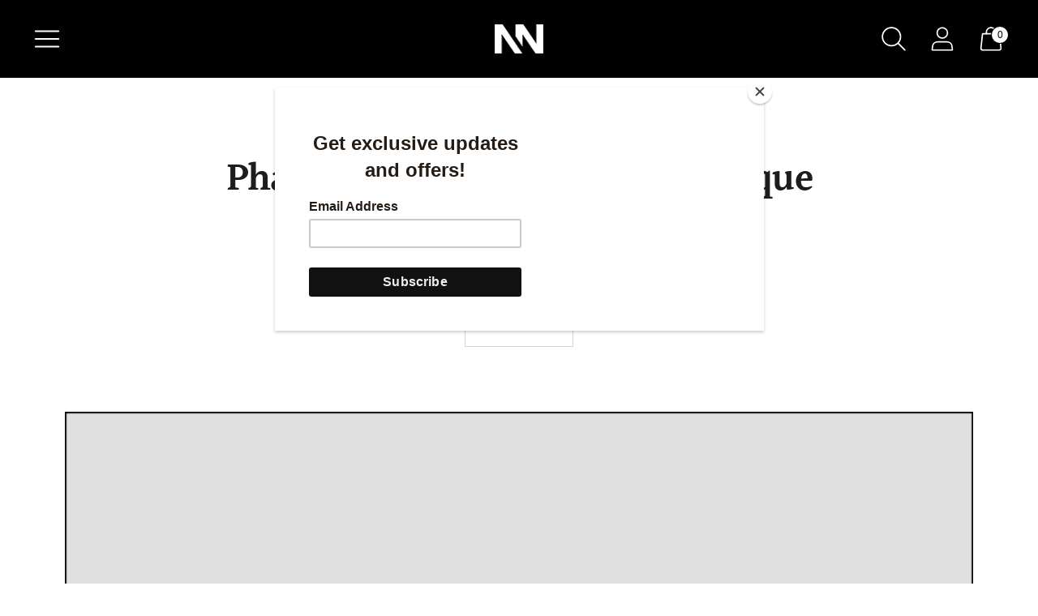

--- FILE ---
content_type: text/html; charset=utf-8
request_url: https://niran.shop/blogs/news/phasellus-orci-erat-temporut-neque-sed-venenatis-ultrices-mi
body_size: 28691
content:
<!doctype html>

<!--
  ___ ___ ___ ___
       /  /\                     /__/\         /  /\         /  /\
      /  /:/_                    \  \:\       /  /:/        /  /::\
     /  /:/ /\  ___     ___       \  \:\     /  /:/        /  /:/\:\
    /  /:/ /:/ /__/\   /  /\  ___  \  \:\   /  /:/  ___   /  /:/  \:\
   /__/:/ /:/  \  \:\ /  /:/ /__/\  \__\:\ /__/:/  /  /\ /__/:/ \__\:\
   \  \:\/:/    \  \:\  /:/  \  \:\ /  /:/ \  \:\ /  /:/ \  \:\ /  /:/
    \  \::/      \  \:\/:/    \  \:\  /:/   \  \:\  /:/   \  \:\  /:/
     \  \:\       \  \::/      \  \:\/:/     \  \:\/:/     \  \:\/:/
      \  \:\       \__\/        \  \::/       \  \::/       \  \::/
       \__\/                     \__\/         \__\/         \__\/

  --------------------------------------------------------------------
  #  Spark v3.2.1
  #  Documentation: https://fluorescent.co/help/spark/
  #  Purchase: https://themes.shopify.com/themes/spark/
  #  A product by Fluorescent: https://fluorescent.co/
  --------------------------------------------------------------------
-->

<html class="no-js" lang="en" style="--announcement-height: 1px;">
  <head>
    <meta charset="UTF-8">
    <meta http-equiv="X-UA-Compatible" content="IE=edge,chrome=1">
    <meta name="viewport" content="width=device-width,initial-scale=1">
    




  <meta name="description" content="Niran New York">



    <link rel="canonical" href="https://niran.shop/blogs/news/phasellus-orci-erat-temporut-neque-sed-venenatis-ultrices-mi">
    <link rel="preconnect" href="https://cdn.shopify.com" crossorigin><link rel="shortcut icon" href="//niran.shop/cdn/shop/files/Niran_Logo_Icon_7c12d094-1fe4-4d2e-b165-ced9a763b439_32x32.png?v=1690858477" type="image/png"><title>Phasellus orci erat, temporut neque sed, venenatis ultrices mi.
&ndash; Niran New York</title>

    





  
  
  




<meta property="og:url" content="https://niran.shop/blogs/news/phasellus-orci-erat-temporut-neque-sed-venenatis-ultrices-mi">
<meta property="og:site_name" content="Niran New York">
<meta property="og:type" content="article">
<meta property="og:title" content="Phasellus orci erat, temporut neque sed, venenatis ultrices mi.">
<meta property="og:description" content="Niran New York">
<meta property="og:image" content="http://niran.shop/cdn/shop/articles/Screenshot_2_2_a5027ae5-a865-43ba-a02d-fbe2c2b18c73.png?v=1690463889">
<meta property="og:image:secure_url" content="https://niran.shop/cdn/shop/articles/Screenshot_2_2_a5027ae5-a865-43ba-a02d-fbe2c2b18c73.png?v=1690463889">



<meta name="twitter:title" content="Phasellus orci erat, temporut neque sed, venenatis ultrices mi.">
<meta name="twitter:description" content="Niran New York">
<meta name="twitter:card" content="summary_large_image">
<meta name="twitter:image" content="https://niran.shop/cdn/shop/articles/Screenshot_2_2_a5027ae5-a865-43ba-a02d-fbe2c2b18c73.png?v=1690463889">
<meta name="twitter:image:width" content="480">
<meta name="twitter:image:height" content="480">


    <script>
  console.log('Spark v3.2.1 by Fluorescent');

  document.documentElement.className = document.documentElement.className.replace('no-js', '');
  if (window.matchMedia(`(prefers-reduced-motion: reduce)`) === true || window.matchMedia(`(prefers-reduced-motion: reduce)`).matches === true) {
    document.documentElement.classList.add('prefers-reduced-motion');
  }

  window.theme = {
    version: 'v3.2.1',
    animation: {
      delayExtraShort: 0.08,
      delayShort: 0.1,
      delay: 0.14,
      delayLong: 0.33,
      duration: 0.66,
      ease: "0.33,0.00,0.00,1.00"
    },
    strings: {
      name: "Niran New York",
      accessibility: {
        play_video: "Play",
        pause_video: "Pause"
      },
      product: {
        no_shipping_rates: "Shipping rate unavailable",
        country_placeholder: "Country\/Region",
        review: "Write a review"
      },
      products: {
        product: {
          unavailable: "Unavailable",
          unitPrice: "Unit price",
          unitPriceSeparator: "per",
          sku: "SKU"
        }
      },
      quickCart: {
        addProductQuantity: "Subtract product quantity",
        removeProductQuantity: "Add product quantity",
        removeProduct: "Remove",
        quantity: "Quantity"
      }
    },
    routes: {
      root: "/",
      cart: {
        base: "/cart",
        add: "/cart/add",
        change: "/cart/change",
        clear: "/cart/clear",
        // Manual routes until Shopify adds support
        shipping: "/cart/shipping_rates",
      },
      // Manual routes until Shopify adds support
      products: "/products",
      productRecommendations: "/recommendations/products",
      predictive_search_url: '/search/suggest'
    },
  }

  
</script><script>
    window.theme.moneyFormat = "${{amount}}"
  </script>
    <style>
  @font-face {
  font-family: Halant;
  font-weight: 600;
  font-style: normal;
  font-display: swap;
  src: url("//niran.shop/cdn/fonts/halant/halant_n6.ebdefaba0504a1f859ddaae985582901c790e659.woff2") format("woff2"),
       url("//niran.shop/cdn/fonts/halant/halant_n6.aef6c70c0aa1ea1f20fa9f16587acd424b822af4.woff") format("woff");
}

  @font-face {
  font-family: Halant;
  font-weight: 600;
  font-style: normal;
  font-display: swap;
  src: url("//niran.shop/cdn/fonts/halant/halant_n6.ebdefaba0504a1f859ddaae985582901c790e659.woff2") format("woff2"),
       url("//niran.shop/cdn/fonts/halant/halant_n6.aef6c70c0aa1ea1f20fa9f16587acd424b822af4.woff") format("woff");
}

  @font-face {
  font-family: Halant;
  font-weight: 300;
  font-style: normal;
  font-display: swap;
  src: url("//niran.shop/cdn/fonts/halant/halant_n3.19b8dda358cfd2ac1c0276f3af4bed7d3dcbc9a3.woff2") format("woff2"),
       url("//niran.shop/cdn/fonts/halant/halant_n3.2f3e95c249f5359d85996ec20bc4cce914a842db.woff") format("woff");
}

  @font-face {
  font-family: Assistant;
  font-weight: 400;
  font-style: normal;
  font-display: swap;
  src: url("//niran.shop/cdn/fonts/assistant/assistant_n4.9120912a469cad1cc292572851508ca49d12e768.woff2") format("woff2"),
       url("//niran.shop/cdn/fonts/assistant/assistant_n4.6e9875ce64e0fefcd3f4446b7ec9036b3ddd2985.woff") format("woff");
}

  @font-face {
  font-family: Assistant;
  font-weight: 700;
  font-style: normal;
  font-display: swap;
  src: url("//niran.shop/cdn/fonts/assistant/assistant_n7.bf44452348ec8b8efa3aa3068825305886b1c83c.woff2") format("woff2"),
       url("//niran.shop/cdn/fonts/assistant/assistant_n7.0c887fee83f6b3bda822f1150b912c72da0f7b64.woff") format("woff");
}

  
  

  :root {
    --color-text: #1d1d1d;
    --color-text-meta: rgba(29, 29, 29, 0.6);
    --color-text-link: #000000;
    --color-text-error: #C71B1B;
    --color-text-success: #21b646;

    --color-background: #ffffff;
    --color-background-transparent: rgba(255, 255, 255, 0.8);
    --color-border: #d4d4d4;
    --color-overlay: #181818;
    --color-overlay-transparent: rgba(24, 24, 24, 0.6);

    --color-background-meta: #f5f5f5;
    --color-background-darker-meta: #e8e8e8;
    --color-foreground-meta: rgba(29, 29, 29, 0.6);

    --color-card-background: #f5f5f5;
    --color-card-background-contrast: #eaeaea;

    --color-border-input: #d4d4d4;
    --color-text-input: #1d1d1d;

    --color-background-button: #191919;
    --color-background-button-hover: #4c4c4c;
    --color-text-button: #ffffff;
    --color-icon: rgba(29, 29, 29, 0.4);
    --color-icon-darker: rgba(29, 29, 29, 0.6);

    --color-background-sale-badge: #aa1c1c;
    --color-text-sale-badge: #ffffff;
    --color-background-sold-badge: #000000;
    --color-text-sold-badge: #ffffff;

    --color-background-contrast: #f4f4f4;
    --color-background-meta-contrast: #eaeaea;
    --color-background-darker-meta-contrast: #dddddd;
    --color-foreground-meta-contrast: rgba(0, 0, 0, 0.6);
    --color-text-contrast: #000000;
    --color-text-meta-contrast: rgba(0, 0, 0, 0.6);
    --color-border-contrast: #d4d4d4;
    --color-background-button-contrast: #000000;
    --color-background-button-hover-contrast: #333333;
    --color-text-button-contrast: #ffffff;
    --color-text-link-contrast: #000000;

    --color-text-header: #ffffff;
    --color-background-header: #000000;
    --color-background-header-transparent: rgba(0, 0, 0, 0);
    --color-icon-header: #ffffff;
    --color-shadow-header: rgba(0, 0, 0, 0.15);

    --color-background-footer: #F4F4F4;
    --color-text-footer: #1D1D1D;

    --color-text-popover: #FFFFFF;
    --color-text-meta-popover: rgba(255, 255, 255, 0.6);
    --color-background-popover: #131313;
    --color-background-meta-popover: #1d1d1d;
    --color-background-darker-meta-popover: #101010;
    --color-background-button-popover: #ffffff;
    --color-background-button-hover-popover: #cccccc;
    --color-text-button-popover: #131313;
    --color-border-popover: #3D3D3D;
    --color-border-meta-popover: #0a0a0a;

    --button-style: uppercase;
    --button-shape: 0;

    --font-logo: Halant, serif;
    --font-logo-weight: 600;
    --font-logo-style: normal;
    --logo-font-size: 37px;
    --logo-text-transform: none;
    --logo-letter-spacing: 0.0em;

    --font-heading: Halant, serif;
    --font-heading-weight: 600;
    --font-heading-style: normal;
    --font-heading-light-weight: 300;
    --font-heading-text-transform: none;
    --font-heading-base-letter-spacing: -0.025em;
    --font-heading-base-size: 48px;

    --font-body: Assistant, sans-serif;
    --font-body-weight: 400;
    --font-body-style: normal;
    --font-body-italic: italic;
    --font-body-bold-weight: 700;
    --font-body-base-letter-spacing: 0.0em;
    --font-body-base-size: 18px;
    --font-body-base-line-height: 1.56;

    --font-product-title-text-transform: uppercase;
    --font-product-title-base-letter-spacing: 0.025em;

    --font-navigation-text-transform: none;
    --font-navigation-base-letter-spacing: 0.0em;

    /* Typography */
    --font-size-heading-1-large: 64px;
    --line-height-heading-1-large: 44;

    --font-size-heading-1-base: 48px;
    --line-height-heading-1-base: 1.08;

    --font-size-heading-2-large: 36px;
    --line-height-heading-2-large: 1.22;

    --font-size-heading-2-base: 28px;
    --line-height-heading-2-base: 1.29;

    --font-size-heading-3-base: 24px;
    --line-height-heading-3-base: 1.33;

    --font-size-heading-4-base: 20px;
    --line-height-heading-4-base: 1.4;

    --font-size-body-large: 24px;
    --line-height-body-large: 1.5;

    --font-size-body-base: 18px;
    --line-height-body-base:  1.56;

    --font-size-body-small: 16px;
    --line-height-body-small: 1.75;

    --font-size-body-x-small: 14px;
    --line-height-body-x-small: 1.85;

    --font-size-navigation-base: 18px;

    /* Shopify pay specific */
    --payment-terms-background-color: #f5f5f5;
  }

  @media (max-width: 45em) {
    :root{
      --logo-font-size: 22px;

      --font-size-heading-1-large: 51px;

      --font-size-heading-1-base: 38.4px;

      --font-size-heading-2-large: 29px;

      --font-size-heading-2-base: 22px;

      --font-size-heading-3-base: 19px;

      --font-size-heading-4-base: 16px;

      --font-size-body-large: 22px;

      --font-size-body-base: 16.2px;

      --font-size-body-small: 14px;

      --font-size-body-x-small: 13px;

      --font-size-navigation-base: 16.2px;
    }
  }
</style>

<script>
  flu = window.flu || {};
  flu.chunks = {
    flickity: "//niran.shop/cdn/shop/t/7/assets/flickity-chunk.js?v=161333171902861910521690818944",
    anime: "//niran.shop/cdn/shop/t/7/assets/anime-chunk.js?v=85547867352230869071690818944",
    video: "//niran.shop/cdn/shop/t/7/assets/video-chunk.js?v=122321104011122252571690818945",
    gsap: "//niran.shop/cdn/shop/t/7/assets/gsap-chunk.js?v=78722510699839974331690818944",
  };
</script>





  <script type="module" src="//niran.shop/cdn/shop/t/7/assets/theme.min.js?v=57595314598529478251690818944"></script>







<link href="//niran.shop/cdn/shop/t/7/assets/theme.css?v=115623106691354923801690818944" rel="stylesheet" type="text/css" media="all" />
<link href="//niran.shop/cdn/shop/t/7/assets/custom.css?v=55038404157056463381690818944" rel="stylesheet" type="text/css" media="all" />
<script>window.performance && window.performance.mark && window.performance.mark('shopify.content_for_header.start');</script><meta name="google-site-verification" content="kdMtSEm9X65cMoOXuuQJ99q-28n1BNJfccyONcY0HJs">
<meta name="facebook-domain-verification" content="4b9flveseenoag5jpokivvhhjfs9c7">
<meta id="shopify-digital-wallet" name="shopify-digital-wallet" content="/7447085114/digital_wallets/dialog">
<meta name="shopify-checkout-api-token" content="b290a890a1a0bd5f61e0546f9c5fb7d2">
<link rel="alternate" type="application/atom+xml" title="Feed" href="/blogs/news.atom" />
<script async="async" src="/checkouts/internal/preloads.js?locale=en-US"></script>
<link rel="preconnect" href="https://shop.app" crossorigin="anonymous">
<script async="async" src="https://shop.app/checkouts/internal/preloads.js?locale=en-US&shop_id=7447085114" crossorigin="anonymous"></script>
<script id="apple-pay-shop-capabilities" type="application/json">{"shopId":7447085114,"countryCode":"US","currencyCode":"USD","merchantCapabilities":["supports3DS"],"merchantId":"gid:\/\/shopify\/Shop\/7447085114","merchantName":"Niran New York","requiredBillingContactFields":["postalAddress","email"],"requiredShippingContactFields":["postalAddress","email"],"shippingType":"shipping","supportedNetworks":["visa","masterCard","amex","discover","elo","jcb"],"total":{"type":"pending","label":"Niran New York","amount":"1.00"},"shopifyPaymentsEnabled":true,"supportsSubscriptions":true}</script>
<script id="shopify-features" type="application/json">{"accessToken":"b290a890a1a0bd5f61e0546f9c5fb7d2","betas":["rich-media-storefront-analytics"],"domain":"niran.shop","predictiveSearch":true,"shopId":7447085114,"locale":"en"}</script>
<script>var Shopify = Shopify || {};
Shopify.shop = "mb3-shop.myshopify.com";
Shopify.locale = "en";
Shopify.currency = {"active":"USD","rate":"1.0"};
Shopify.country = "US";
Shopify.theme = {"name":"Spark","id":122435108922,"schema_name":"Spark","schema_version":"3.2.1","theme_store_id":911,"role":"main"};
Shopify.theme.handle = "null";
Shopify.theme.style = {"id":null,"handle":null};
Shopify.cdnHost = "niran.shop/cdn";
Shopify.routes = Shopify.routes || {};
Shopify.routes.root = "/";</script>
<script type="module">!function(o){(o.Shopify=o.Shopify||{}).modules=!0}(window);</script>
<script>!function(o){function n(){var o=[];function n(){o.push(Array.prototype.slice.apply(arguments))}return n.q=o,n}var t=o.Shopify=o.Shopify||{};t.loadFeatures=n(),t.autoloadFeatures=n()}(window);</script>
<script>
  window.ShopifyPay = window.ShopifyPay || {};
  window.ShopifyPay.apiHost = "shop.app\/pay";
  window.ShopifyPay.redirectState = null;
</script>
<script id="shop-js-analytics" type="application/json">{"pageType":"article"}</script>
<script defer="defer" async type="module" src="//niran.shop/cdn/shopifycloud/shop-js/modules/v2/client.init-shop-cart-sync_BApSsMSl.en.esm.js"></script>
<script defer="defer" async type="module" src="//niran.shop/cdn/shopifycloud/shop-js/modules/v2/chunk.common_CBoos6YZ.esm.js"></script>
<script type="module">
  await import("//niran.shop/cdn/shopifycloud/shop-js/modules/v2/client.init-shop-cart-sync_BApSsMSl.en.esm.js");
await import("//niran.shop/cdn/shopifycloud/shop-js/modules/v2/chunk.common_CBoos6YZ.esm.js");

  window.Shopify.SignInWithShop?.initShopCartSync?.({"fedCMEnabled":true,"windoidEnabled":true});

</script>
<script>
  window.Shopify = window.Shopify || {};
  if (!window.Shopify.featureAssets) window.Shopify.featureAssets = {};
  window.Shopify.featureAssets['shop-js'] = {"shop-cart-sync":["modules/v2/client.shop-cart-sync_DJczDl9f.en.esm.js","modules/v2/chunk.common_CBoos6YZ.esm.js"],"init-fed-cm":["modules/v2/client.init-fed-cm_BzwGC0Wi.en.esm.js","modules/v2/chunk.common_CBoos6YZ.esm.js"],"init-windoid":["modules/v2/client.init-windoid_BS26ThXS.en.esm.js","modules/v2/chunk.common_CBoos6YZ.esm.js"],"init-shop-email-lookup-coordinator":["modules/v2/client.init-shop-email-lookup-coordinator_DFwWcvrS.en.esm.js","modules/v2/chunk.common_CBoos6YZ.esm.js"],"shop-cash-offers":["modules/v2/client.shop-cash-offers_DthCPNIO.en.esm.js","modules/v2/chunk.common_CBoos6YZ.esm.js","modules/v2/chunk.modal_Bu1hFZFC.esm.js"],"shop-button":["modules/v2/client.shop-button_D_JX508o.en.esm.js","modules/v2/chunk.common_CBoos6YZ.esm.js"],"shop-toast-manager":["modules/v2/client.shop-toast-manager_tEhgP2F9.en.esm.js","modules/v2/chunk.common_CBoos6YZ.esm.js"],"avatar":["modules/v2/client.avatar_BTnouDA3.en.esm.js"],"pay-button":["modules/v2/client.pay-button_BuNmcIr_.en.esm.js","modules/v2/chunk.common_CBoos6YZ.esm.js"],"init-shop-cart-sync":["modules/v2/client.init-shop-cart-sync_BApSsMSl.en.esm.js","modules/v2/chunk.common_CBoos6YZ.esm.js"],"shop-login-button":["modules/v2/client.shop-login-button_DwLgFT0K.en.esm.js","modules/v2/chunk.common_CBoos6YZ.esm.js","modules/v2/chunk.modal_Bu1hFZFC.esm.js"],"init-customer-accounts-sign-up":["modules/v2/client.init-customer-accounts-sign-up_TlVCiykN.en.esm.js","modules/v2/client.shop-login-button_DwLgFT0K.en.esm.js","modules/v2/chunk.common_CBoos6YZ.esm.js","modules/v2/chunk.modal_Bu1hFZFC.esm.js"],"init-shop-for-new-customer-accounts":["modules/v2/client.init-shop-for-new-customer-accounts_DrjXSI53.en.esm.js","modules/v2/client.shop-login-button_DwLgFT0K.en.esm.js","modules/v2/chunk.common_CBoos6YZ.esm.js","modules/v2/chunk.modal_Bu1hFZFC.esm.js"],"init-customer-accounts":["modules/v2/client.init-customer-accounts_C0Oh2ljF.en.esm.js","modules/v2/client.shop-login-button_DwLgFT0K.en.esm.js","modules/v2/chunk.common_CBoos6YZ.esm.js","modules/v2/chunk.modal_Bu1hFZFC.esm.js"],"shop-follow-button":["modules/v2/client.shop-follow-button_C5D3XtBb.en.esm.js","modules/v2/chunk.common_CBoos6YZ.esm.js","modules/v2/chunk.modal_Bu1hFZFC.esm.js"],"checkout-modal":["modules/v2/client.checkout-modal_8TC_1FUY.en.esm.js","modules/v2/chunk.common_CBoos6YZ.esm.js","modules/v2/chunk.modal_Bu1hFZFC.esm.js"],"lead-capture":["modules/v2/client.lead-capture_D-pmUjp9.en.esm.js","modules/v2/chunk.common_CBoos6YZ.esm.js","modules/v2/chunk.modal_Bu1hFZFC.esm.js"],"shop-login":["modules/v2/client.shop-login_BmtnoEUo.en.esm.js","modules/v2/chunk.common_CBoos6YZ.esm.js","modules/v2/chunk.modal_Bu1hFZFC.esm.js"],"payment-terms":["modules/v2/client.payment-terms_BHOWV7U_.en.esm.js","modules/v2/chunk.common_CBoos6YZ.esm.js","modules/v2/chunk.modal_Bu1hFZFC.esm.js"]};
</script>
<script>(function() {
  var isLoaded = false;
  function asyncLoad() {
    if (isLoaded) return;
    isLoaded = true;
    var urls = ["https:\/\/chimpstatic.com\/mcjs-connected\/js\/users\/898924d9ec87b8e251edb1e49\/43ea0a65070580beea221dc4e.js?shop=mb3-shop.myshopify.com"];
    for (var i = 0; i < urls.length; i++) {
      var s = document.createElement('script');
      s.type = 'text/javascript';
      s.async = true;
      s.src = urls[i];
      var x = document.getElementsByTagName('script')[0];
      x.parentNode.insertBefore(s, x);
    }
  };
  if(window.attachEvent) {
    window.attachEvent('onload', asyncLoad);
  } else {
    window.addEventListener('load', asyncLoad, false);
  }
})();</script>
<script id="__st">var __st={"a":7447085114,"offset":-18000,"reqid":"2129ac97-9627-4922-aa7b-7755e7fa1005-1768913581","pageurl":"niran.shop\/blogs\/news\/phasellus-orci-erat-temporut-neque-sed-venenatis-ultrices-mi","s":"articles-558286340154","u":"9bd186ee96a5","p":"article","rtyp":"article","rid":558286340154};</script>
<script>window.ShopifyPaypalV4VisibilityTracking = true;</script>
<script id="captcha-bootstrap">!function(){'use strict';const t='contact',e='account',n='new_comment',o=[[t,t],['blogs',n],['comments',n],[t,'customer']],c=[[e,'customer_login'],[e,'guest_login'],[e,'recover_customer_password'],[e,'create_customer']],r=t=>t.map((([t,e])=>`form[action*='/${t}']:not([data-nocaptcha='true']) input[name='form_type'][value='${e}']`)).join(','),a=t=>()=>t?[...document.querySelectorAll(t)].map((t=>t.form)):[];function s(){const t=[...o],e=r(t);return a(e)}const i='password',u='form_key',d=['recaptcha-v3-token','g-recaptcha-response','h-captcha-response',i],f=()=>{try{return window.sessionStorage}catch{return}},m='__shopify_v',_=t=>t.elements[u];function p(t,e,n=!1){try{const o=window.sessionStorage,c=JSON.parse(o.getItem(e)),{data:r}=function(t){const{data:e,action:n}=t;return t[m]||n?{data:e,action:n}:{data:t,action:n}}(c);for(const[e,n]of Object.entries(r))t.elements[e]&&(t.elements[e].value=n);n&&o.removeItem(e)}catch(o){console.error('form repopulation failed',{error:o})}}const l='form_type',E='cptcha';function T(t){t.dataset[E]=!0}const w=window,h=w.document,L='Shopify',v='ce_forms',y='captcha';let A=!1;((t,e)=>{const n=(g='f06e6c50-85a8-45c8-87d0-21a2b65856fe',I='https://cdn.shopify.com/shopifycloud/storefront-forms-hcaptcha/ce_storefront_forms_captcha_hcaptcha.v1.5.2.iife.js',D={infoText:'Protected by hCaptcha',privacyText:'Privacy',termsText:'Terms'},(t,e,n)=>{const o=w[L][v],c=o.bindForm;if(c)return c(t,g,e,D).then(n);var r;o.q.push([[t,g,e,D],n]),r=I,A||(h.body.append(Object.assign(h.createElement('script'),{id:'captcha-provider',async:!0,src:r})),A=!0)});var g,I,D;w[L]=w[L]||{},w[L][v]=w[L][v]||{},w[L][v].q=[],w[L][y]=w[L][y]||{},w[L][y].protect=function(t,e){n(t,void 0,e),T(t)},Object.freeze(w[L][y]),function(t,e,n,w,h,L){const[v,y,A,g]=function(t,e,n){const i=e?o:[],u=t?c:[],d=[...i,...u],f=r(d),m=r(i),_=r(d.filter((([t,e])=>n.includes(e))));return[a(f),a(m),a(_),s()]}(w,h,L),I=t=>{const e=t.target;return e instanceof HTMLFormElement?e:e&&e.form},D=t=>v().includes(t);t.addEventListener('submit',(t=>{const e=I(t);if(!e)return;const n=D(e)&&!e.dataset.hcaptchaBound&&!e.dataset.recaptchaBound,o=_(e),c=g().includes(e)&&(!o||!o.value);(n||c)&&t.preventDefault(),c&&!n&&(function(t){try{if(!f())return;!function(t){const e=f();if(!e)return;const n=_(t);if(!n)return;const o=n.value;o&&e.removeItem(o)}(t);const e=Array.from(Array(32),(()=>Math.random().toString(36)[2])).join('');!function(t,e){_(t)||t.append(Object.assign(document.createElement('input'),{type:'hidden',name:u})),t.elements[u].value=e}(t,e),function(t,e){const n=f();if(!n)return;const o=[...t.querySelectorAll(`input[type='${i}']`)].map((({name:t})=>t)),c=[...d,...o],r={};for(const[a,s]of new FormData(t).entries())c.includes(a)||(r[a]=s);n.setItem(e,JSON.stringify({[m]:1,action:t.action,data:r}))}(t,e)}catch(e){console.error('failed to persist form',e)}}(e),e.submit())}));const S=(t,e)=>{t&&!t.dataset[E]&&(n(t,e.some((e=>e===t))),T(t))};for(const o of['focusin','change'])t.addEventListener(o,(t=>{const e=I(t);D(e)&&S(e,y())}));const B=e.get('form_key'),M=e.get(l),P=B&&M;t.addEventListener('DOMContentLoaded',(()=>{const t=y();if(P)for(const e of t)e.elements[l].value===M&&p(e,B);[...new Set([...A(),...v().filter((t=>'true'===t.dataset.shopifyCaptcha))])].forEach((e=>S(e,t)))}))}(h,new URLSearchParams(w.location.search),n,t,e,['guest_login'])})(!0,!0)}();</script>
<script integrity="sha256-4kQ18oKyAcykRKYeNunJcIwy7WH5gtpwJnB7kiuLZ1E=" data-source-attribution="shopify.loadfeatures" defer="defer" src="//niran.shop/cdn/shopifycloud/storefront/assets/storefront/load_feature-a0a9edcb.js" crossorigin="anonymous"></script>
<script crossorigin="anonymous" defer="defer" src="//niran.shop/cdn/shopifycloud/storefront/assets/shopify_pay/storefront-65b4c6d7.js?v=20250812"></script>
<script data-source-attribution="shopify.dynamic_checkout.dynamic.init">var Shopify=Shopify||{};Shopify.PaymentButton=Shopify.PaymentButton||{isStorefrontPortableWallets:!0,init:function(){window.Shopify.PaymentButton.init=function(){};var t=document.createElement("script");t.src="https://niran.shop/cdn/shopifycloud/portable-wallets/latest/portable-wallets.en.js",t.type="module",document.head.appendChild(t)}};
</script>
<script data-source-attribution="shopify.dynamic_checkout.buyer_consent">
  function portableWalletsHideBuyerConsent(e){var t=document.getElementById("shopify-buyer-consent"),n=document.getElementById("shopify-subscription-policy-button");t&&n&&(t.classList.add("hidden"),t.setAttribute("aria-hidden","true"),n.removeEventListener("click",e))}function portableWalletsShowBuyerConsent(e){var t=document.getElementById("shopify-buyer-consent"),n=document.getElementById("shopify-subscription-policy-button");t&&n&&(t.classList.remove("hidden"),t.removeAttribute("aria-hidden"),n.addEventListener("click",e))}window.Shopify?.PaymentButton&&(window.Shopify.PaymentButton.hideBuyerConsent=portableWalletsHideBuyerConsent,window.Shopify.PaymentButton.showBuyerConsent=portableWalletsShowBuyerConsent);
</script>
<script data-source-attribution="shopify.dynamic_checkout.cart.bootstrap">document.addEventListener("DOMContentLoaded",(function(){function t(){return document.querySelector("shopify-accelerated-checkout-cart, shopify-accelerated-checkout")}if(t())Shopify.PaymentButton.init();else{new MutationObserver((function(e,n){t()&&(Shopify.PaymentButton.init(),n.disconnect())})).observe(document.body,{childList:!0,subtree:!0})}}));
</script>
<link id="shopify-accelerated-checkout-styles" rel="stylesheet" media="screen" href="https://niran.shop/cdn/shopifycloud/portable-wallets/latest/accelerated-checkout-backwards-compat.css" crossorigin="anonymous">
<style id="shopify-accelerated-checkout-cart">
        #shopify-buyer-consent {
  margin-top: 1em;
  display: inline-block;
  width: 100%;
}

#shopify-buyer-consent.hidden {
  display: none;
}

#shopify-subscription-policy-button {
  background: none;
  border: none;
  padding: 0;
  text-decoration: underline;
  font-size: inherit;
  cursor: pointer;
}

#shopify-subscription-policy-button::before {
  box-shadow: none;
}

      </style>

<script>window.performance && window.performance.mark && window.performance.mark('shopify.content_for_header.end');</script>
  <link href="https://monorail-edge.shopifysvc.com" rel="dns-prefetch">
<script>(function(){if ("sendBeacon" in navigator && "performance" in window) {try {var session_token_from_headers = performance.getEntriesByType('navigation')[0].serverTiming.find(x => x.name == '_s').description;} catch {var session_token_from_headers = undefined;}var session_cookie_matches = document.cookie.match(/_shopify_s=([^;]*)/);var session_token_from_cookie = session_cookie_matches && session_cookie_matches.length === 2 ? session_cookie_matches[1] : "";var session_token = session_token_from_headers || session_token_from_cookie || "";function handle_abandonment_event(e) {var entries = performance.getEntries().filter(function(entry) {return /monorail-edge.shopifysvc.com/.test(entry.name);});if (!window.abandonment_tracked && entries.length === 0) {window.abandonment_tracked = true;var currentMs = Date.now();var navigation_start = performance.timing.navigationStart;var payload = {shop_id: 7447085114,url: window.location.href,navigation_start,duration: currentMs - navigation_start,session_token,page_type: "article"};window.navigator.sendBeacon("https://monorail-edge.shopifysvc.com/v1/produce", JSON.stringify({schema_id: "online_store_buyer_site_abandonment/1.1",payload: payload,metadata: {event_created_at_ms: currentMs,event_sent_at_ms: currentMs}}));}}window.addEventListener('pagehide', handle_abandonment_event);}}());</script>
<script id="web-pixels-manager-setup">(function e(e,d,r,n,o){if(void 0===o&&(o={}),!Boolean(null===(a=null===(i=window.Shopify)||void 0===i?void 0:i.analytics)||void 0===a?void 0:a.replayQueue)){var i,a;window.Shopify=window.Shopify||{};var t=window.Shopify;t.analytics=t.analytics||{};var s=t.analytics;s.replayQueue=[],s.publish=function(e,d,r){return s.replayQueue.push([e,d,r]),!0};try{self.performance.mark("wpm:start")}catch(e){}var l=function(){var e={modern:/Edge?\/(1{2}[4-9]|1[2-9]\d|[2-9]\d{2}|\d{4,})\.\d+(\.\d+|)|Firefox\/(1{2}[4-9]|1[2-9]\d|[2-9]\d{2}|\d{4,})\.\d+(\.\d+|)|Chrom(ium|e)\/(9{2}|\d{3,})\.\d+(\.\d+|)|(Maci|X1{2}).+ Version\/(15\.\d+|(1[6-9]|[2-9]\d|\d{3,})\.\d+)([,.]\d+|)( \(\w+\)|)( Mobile\/\w+|) Safari\/|Chrome.+OPR\/(9{2}|\d{3,})\.\d+\.\d+|(CPU[ +]OS|iPhone[ +]OS|CPU[ +]iPhone|CPU IPhone OS|CPU iPad OS)[ +]+(15[._]\d+|(1[6-9]|[2-9]\d|\d{3,})[._]\d+)([._]\d+|)|Android:?[ /-](13[3-9]|1[4-9]\d|[2-9]\d{2}|\d{4,})(\.\d+|)(\.\d+|)|Android.+Firefox\/(13[5-9]|1[4-9]\d|[2-9]\d{2}|\d{4,})\.\d+(\.\d+|)|Android.+Chrom(ium|e)\/(13[3-9]|1[4-9]\d|[2-9]\d{2}|\d{4,})\.\d+(\.\d+|)|SamsungBrowser\/([2-9]\d|\d{3,})\.\d+/,legacy:/Edge?\/(1[6-9]|[2-9]\d|\d{3,})\.\d+(\.\d+|)|Firefox\/(5[4-9]|[6-9]\d|\d{3,})\.\d+(\.\d+|)|Chrom(ium|e)\/(5[1-9]|[6-9]\d|\d{3,})\.\d+(\.\d+|)([\d.]+$|.*Safari\/(?![\d.]+ Edge\/[\d.]+$))|(Maci|X1{2}).+ Version\/(10\.\d+|(1[1-9]|[2-9]\d|\d{3,})\.\d+)([,.]\d+|)( \(\w+\)|)( Mobile\/\w+|) Safari\/|Chrome.+OPR\/(3[89]|[4-9]\d|\d{3,})\.\d+\.\d+|(CPU[ +]OS|iPhone[ +]OS|CPU[ +]iPhone|CPU IPhone OS|CPU iPad OS)[ +]+(10[._]\d+|(1[1-9]|[2-9]\d|\d{3,})[._]\d+)([._]\d+|)|Android:?[ /-](13[3-9]|1[4-9]\d|[2-9]\d{2}|\d{4,})(\.\d+|)(\.\d+|)|Mobile Safari.+OPR\/([89]\d|\d{3,})\.\d+\.\d+|Android.+Firefox\/(13[5-9]|1[4-9]\d|[2-9]\d{2}|\d{4,})\.\d+(\.\d+|)|Android.+Chrom(ium|e)\/(13[3-9]|1[4-9]\d|[2-9]\d{2}|\d{4,})\.\d+(\.\d+|)|Android.+(UC? ?Browser|UCWEB|U3)[ /]?(15\.([5-9]|\d{2,})|(1[6-9]|[2-9]\d|\d{3,})\.\d+)\.\d+|SamsungBrowser\/(5\.\d+|([6-9]|\d{2,})\.\d+)|Android.+MQ{2}Browser\/(14(\.(9|\d{2,})|)|(1[5-9]|[2-9]\d|\d{3,})(\.\d+|))(\.\d+|)|K[Aa][Ii]OS\/(3\.\d+|([4-9]|\d{2,})\.\d+)(\.\d+|)/},d=e.modern,r=e.legacy,n=navigator.userAgent;return n.match(d)?"modern":n.match(r)?"legacy":"unknown"}(),u="modern"===l?"modern":"legacy",c=(null!=n?n:{modern:"",legacy:""})[u],f=function(e){return[e.baseUrl,"/wpm","/b",e.hashVersion,"modern"===e.buildTarget?"m":"l",".js"].join("")}({baseUrl:d,hashVersion:r,buildTarget:u}),m=function(e){var d=e.version,r=e.bundleTarget,n=e.surface,o=e.pageUrl,i=e.monorailEndpoint;return{emit:function(e){var a=e.status,t=e.errorMsg,s=(new Date).getTime(),l=JSON.stringify({metadata:{event_sent_at_ms:s},events:[{schema_id:"web_pixels_manager_load/3.1",payload:{version:d,bundle_target:r,page_url:o,status:a,surface:n,error_msg:t},metadata:{event_created_at_ms:s}}]});if(!i)return console&&console.warn&&console.warn("[Web Pixels Manager] No Monorail endpoint provided, skipping logging."),!1;try{return self.navigator.sendBeacon.bind(self.navigator)(i,l)}catch(e){}var u=new XMLHttpRequest;try{return u.open("POST",i,!0),u.setRequestHeader("Content-Type","text/plain"),u.send(l),!0}catch(e){return console&&console.warn&&console.warn("[Web Pixels Manager] Got an unhandled error while logging to Monorail."),!1}}}}({version:r,bundleTarget:l,surface:e.surface,pageUrl:self.location.href,monorailEndpoint:e.monorailEndpoint});try{o.browserTarget=l,function(e){var d=e.src,r=e.async,n=void 0===r||r,o=e.onload,i=e.onerror,a=e.sri,t=e.scriptDataAttributes,s=void 0===t?{}:t,l=document.createElement("script"),u=document.querySelector("head"),c=document.querySelector("body");if(l.async=n,l.src=d,a&&(l.integrity=a,l.crossOrigin="anonymous"),s)for(var f in s)if(Object.prototype.hasOwnProperty.call(s,f))try{l.dataset[f]=s[f]}catch(e){}if(o&&l.addEventListener("load",o),i&&l.addEventListener("error",i),u)u.appendChild(l);else{if(!c)throw new Error("Did not find a head or body element to append the script");c.appendChild(l)}}({src:f,async:!0,onload:function(){if(!function(){var e,d;return Boolean(null===(d=null===(e=window.Shopify)||void 0===e?void 0:e.analytics)||void 0===d?void 0:d.initialized)}()){var d=window.webPixelsManager.init(e)||void 0;if(d){var r=window.Shopify.analytics;r.replayQueue.forEach((function(e){var r=e[0],n=e[1],o=e[2];d.publishCustomEvent(r,n,o)})),r.replayQueue=[],r.publish=d.publishCustomEvent,r.visitor=d.visitor,r.initialized=!0}}},onerror:function(){return m.emit({status:"failed",errorMsg:"".concat(f," has failed to load")})},sri:function(e){var d=/^sha384-[A-Za-z0-9+/=]+$/;return"string"==typeof e&&d.test(e)}(c)?c:"",scriptDataAttributes:o}),m.emit({status:"loading"})}catch(e){m.emit({status:"failed",errorMsg:(null==e?void 0:e.message)||"Unknown error"})}}})({shopId: 7447085114,storefrontBaseUrl: "https://niran.shop",extensionsBaseUrl: "https://extensions.shopifycdn.com/cdn/shopifycloud/web-pixels-manager",monorailEndpoint: "https://monorail-edge.shopifysvc.com/unstable/produce_batch",surface: "storefront-renderer",enabledBetaFlags: ["2dca8a86"],webPixelsConfigList: [{"id":"235470906","configuration":"{\"config\":\"{\\\"pixel_id\\\":\\\"AW-467224900\\\",\\\"target_country\\\":\\\"US\\\",\\\"gtag_events\\\":[{\\\"type\\\":\\\"search\\\",\\\"action_label\\\":\\\"AW-467224900\\\/usRXCNzMguwBEMSS5d4B\\\"},{\\\"type\\\":\\\"begin_checkout\\\",\\\"action_label\\\":\\\"AW-467224900\\\/TuaXCNnMguwBEMSS5d4B\\\"},{\\\"type\\\":\\\"view_item\\\",\\\"action_label\\\":[\\\"AW-467224900\\\/VIijCNPMguwBEMSS5d4B\\\",\\\"MC-KNS0KQFB8M\\\"]},{\\\"type\\\":\\\"purchase\\\",\\\"action_label\\\":[\\\"AW-467224900\\\/rvbXCNDMguwBEMSS5d4B\\\",\\\"MC-KNS0KQFB8M\\\"]},{\\\"type\\\":\\\"page_view\\\",\\\"action_label\\\":[\\\"AW-467224900\\\/IOhSCM3MguwBEMSS5d4B\\\",\\\"MC-KNS0KQFB8M\\\"]},{\\\"type\\\":\\\"add_payment_info\\\",\\\"action_label\\\":\\\"AW-467224900\\\/9pnsCN_MguwBEMSS5d4B\\\"},{\\\"type\\\":\\\"add_to_cart\\\",\\\"action_label\\\":\\\"AW-467224900\\\/DvUDCNbMguwBEMSS5d4B\\\"}],\\\"enable_monitoring_mode\\\":false}\"}","eventPayloadVersion":"v1","runtimeContext":"OPEN","scriptVersion":"b2a88bafab3e21179ed38636efcd8a93","type":"APP","apiClientId":1780363,"privacyPurposes":[],"dataSharingAdjustments":{"protectedCustomerApprovalScopes":["read_customer_address","read_customer_email","read_customer_name","read_customer_personal_data","read_customer_phone"]}},{"id":"110198842","configuration":"{\"pixel_id\":\"247690154834449\",\"pixel_type\":\"facebook_pixel\",\"metaapp_system_user_token\":\"-\"}","eventPayloadVersion":"v1","runtimeContext":"OPEN","scriptVersion":"ca16bc87fe92b6042fbaa3acc2fbdaa6","type":"APP","apiClientId":2329312,"privacyPurposes":["ANALYTICS","MARKETING","SALE_OF_DATA"],"dataSharingAdjustments":{"protectedCustomerApprovalScopes":["read_customer_address","read_customer_email","read_customer_name","read_customer_personal_data","read_customer_phone"]}},{"id":"38043706","configuration":"{\"tagID\":\"2612658018356\"}","eventPayloadVersion":"v1","runtimeContext":"STRICT","scriptVersion":"18031546ee651571ed29edbe71a3550b","type":"APP","apiClientId":3009811,"privacyPurposes":["ANALYTICS","MARKETING","SALE_OF_DATA"],"dataSharingAdjustments":{"protectedCustomerApprovalScopes":["read_customer_address","read_customer_email","read_customer_name","read_customer_personal_data","read_customer_phone"]}},{"id":"shopify-app-pixel","configuration":"{}","eventPayloadVersion":"v1","runtimeContext":"STRICT","scriptVersion":"0450","apiClientId":"shopify-pixel","type":"APP","privacyPurposes":["ANALYTICS","MARKETING"]},{"id":"shopify-custom-pixel","eventPayloadVersion":"v1","runtimeContext":"LAX","scriptVersion":"0450","apiClientId":"shopify-pixel","type":"CUSTOM","privacyPurposes":["ANALYTICS","MARKETING"]}],isMerchantRequest: false,initData: {"shop":{"name":"Niran New York","paymentSettings":{"currencyCode":"USD"},"myshopifyDomain":"mb3-shop.myshopify.com","countryCode":"US","storefrontUrl":"https:\/\/niran.shop"},"customer":null,"cart":null,"checkout":null,"productVariants":[],"purchasingCompany":null},},"https://niran.shop/cdn","fcfee988w5aeb613cpc8e4bc33m6693e112",{"modern":"","legacy":""},{"shopId":"7447085114","storefrontBaseUrl":"https:\/\/niran.shop","extensionBaseUrl":"https:\/\/extensions.shopifycdn.com\/cdn\/shopifycloud\/web-pixels-manager","surface":"storefront-renderer","enabledBetaFlags":"[\"2dca8a86\"]","isMerchantRequest":"false","hashVersion":"fcfee988w5aeb613cpc8e4bc33m6693e112","publish":"custom","events":"[[\"page_viewed\",{}]]"});</script><script>
  window.ShopifyAnalytics = window.ShopifyAnalytics || {};
  window.ShopifyAnalytics.meta = window.ShopifyAnalytics.meta || {};
  window.ShopifyAnalytics.meta.currency = 'USD';
  var meta = {"page":{"pageType":"article","resourceType":"article","resourceId":558286340154,"requestId":"2129ac97-9627-4922-aa7b-7755e7fa1005-1768913581"}};
  for (var attr in meta) {
    window.ShopifyAnalytics.meta[attr] = meta[attr];
  }
</script>
<script class="analytics">
  (function () {
    var customDocumentWrite = function(content) {
      var jquery = null;

      if (window.jQuery) {
        jquery = window.jQuery;
      } else if (window.Checkout && window.Checkout.$) {
        jquery = window.Checkout.$;
      }

      if (jquery) {
        jquery('body').append(content);
      }
    };

    var hasLoggedConversion = function(token) {
      if (token) {
        return document.cookie.indexOf('loggedConversion=' + token) !== -1;
      }
      return false;
    }

    var setCookieIfConversion = function(token) {
      if (token) {
        var twoMonthsFromNow = new Date(Date.now());
        twoMonthsFromNow.setMonth(twoMonthsFromNow.getMonth() + 2);

        document.cookie = 'loggedConversion=' + token + '; expires=' + twoMonthsFromNow;
      }
    }

    var trekkie = window.ShopifyAnalytics.lib = window.trekkie = window.trekkie || [];
    if (trekkie.integrations) {
      return;
    }
    trekkie.methods = [
      'identify',
      'page',
      'ready',
      'track',
      'trackForm',
      'trackLink'
    ];
    trekkie.factory = function(method) {
      return function() {
        var args = Array.prototype.slice.call(arguments);
        args.unshift(method);
        trekkie.push(args);
        return trekkie;
      };
    };
    for (var i = 0; i < trekkie.methods.length; i++) {
      var key = trekkie.methods[i];
      trekkie[key] = trekkie.factory(key);
    }
    trekkie.load = function(config) {
      trekkie.config = config || {};
      trekkie.config.initialDocumentCookie = document.cookie;
      var first = document.getElementsByTagName('script')[0];
      var script = document.createElement('script');
      script.type = 'text/javascript';
      script.onerror = function(e) {
        var scriptFallback = document.createElement('script');
        scriptFallback.type = 'text/javascript';
        scriptFallback.onerror = function(error) {
                var Monorail = {
      produce: function produce(monorailDomain, schemaId, payload) {
        var currentMs = new Date().getTime();
        var event = {
          schema_id: schemaId,
          payload: payload,
          metadata: {
            event_created_at_ms: currentMs,
            event_sent_at_ms: currentMs
          }
        };
        return Monorail.sendRequest("https://" + monorailDomain + "/v1/produce", JSON.stringify(event));
      },
      sendRequest: function sendRequest(endpointUrl, payload) {
        // Try the sendBeacon API
        if (window && window.navigator && typeof window.navigator.sendBeacon === 'function' && typeof window.Blob === 'function' && !Monorail.isIos12()) {
          var blobData = new window.Blob([payload], {
            type: 'text/plain'
          });

          if (window.navigator.sendBeacon(endpointUrl, blobData)) {
            return true;
          } // sendBeacon was not successful

        } // XHR beacon

        var xhr = new XMLHttpRequest();

        try {
          xhr.open('POST', endpointUrl);
          xhr.setRequestHeader('Content-Type', 'text/plain');
          xhr.send(payload);
        } catch (e) {
          console.log(e);
        }

        return false;
      },
      isIos12: function isIos12() {
        return window.navigator.userAgent.lastIndexOf('iPhone; CPU iPhone OS 12_') !== -1 || window.navigator.userAgent.lastIndexOf('iPad; CPU OS 12_') !== -1;
      }
    };
    Monorail.produce('monorail-edge.shopifysvc.com',
      'trekkie_storefront_load_errors/1.1',
      {shop_id: 7447085114,
      theme_id: 122435108922,
      app_name: "storefront",
      context_url: window.location.href,
      source_url: "//niran.shop/cdn/s/trekkie.storefront.cd680fe47e6c39ca5d5df5f0a32d569bc48c0f27.min.js"});

        };
        scriptFallback.async = true;
        scriptFallback.src = '//niran.shop/cdn/s/trekkie.storefront.cd680fe47e6c39ca5d5df5f0a32d569bc48c0f27.min.js';
        first.parentNode.insertBefore(scriptFallback, first);
      };
      script.async = true;
      script.src = '//niran.shop/cdn/s/trekkie.storefront.cd680fe47e6c39ca5d5df5f0a32d569bc48c0f27.min.js';
      first.parentNode.insertBefore(script, first);
    };
    trekkie.load(
      {"Trekkie":{"appName":"storefront","development":false,"defaultAttributes":{"shopId":7447085114,"isMerchantRequest":null,"themeId":122435108922,"themeCityHash":"2351809676761880264","contentLanguage":"en","currency":"USD","eventMetadataId":"cde4ccdc-d55d-471f-bd06-ccf20b9cbfcf"},"isServerSideCookieWritingEnabled":true,"monorailRegion":"shop_domain","enabledBetaFlags":["65f19447"]},"Session Attribution":{},"S2S":{"facebookCapiEnabled":true,"source":"trekkie-storefront-renderer","apiClientId":580111}}
    );

    var loaded = false;
    trekkie.ready(function() {
      if (loaded) return;
      loaded = true;

      window.ShopifyAnalytics.lib = window.trekkie;

      var originalDocumentWrite = document.write;
      document.write = customDocumentWrite;
      try { window.ShopifyAnalytics.merchantGoogleAnalytics.call(this); } catch(error) {};
      document.write = originalDocumentWrite;

      window.ShopifyAnalytics.lib.page(null,{"pageType":"article","resourceType":"article","resourceId":558286340154,"requestId":"2129ac97-9627-4922-aa7b-7755e7fa1005-1768913581","shopifyEmitted":true});

      var match = window.location.pathname.match(/checkouts\/(.+)\/(thank_you|post_purchase)/)
      var token = match? match[1]: undefined;
      if (!hasLoggedConversion(token)) {
        setCookieIfConversion(token);
        
      }
    });


        var eventsListenerScript = document.createElement('script');
        eventsListenerScript.async = true;
        eventsListenerScript.src = "//niran.shop/cdn/shopifycloud/storefront/assets/shop_events_listener-3da45d37.js";
        document.getElementsByTagName('head')[0].appendChild(eventsListenerScript);

})();</script>
<script
  defer
  src="https://niran.shop/cdn/shopifycloud/perf-kit/shopify-perf-kit-3.0.4.min.js"
  data-application="storefront-renderer"
  data-shop-id="7447085114"
  data-render-region="gcp-us-central1"
  data-page-type="article"
  data-theme-instance-id="122435108922"
  data-theme-name="Spark"
  data-theme-version="3.2.1"
  data-monorail-region="shop_domain"
  data-resource-timing-sampling-rate="10"
  data-shs="true"
  data-shs-beacon="true"
  data-shs-export-with-fetch="true"
  data-shs-logs-sample-rate="1"
  data-shs-beacon-endpoint="https://niran.shop/api/collect"
></script>
</head>

  <body
    class="template-article header-sticky"
    
      data-enable-quick-cart="true"
    
    
      data-enable-page-transitions="true"
    
    data-enable-reveal-animations="true"
    data-show-secondary-image-on-hover="true"
  >
    <div class="page">
      
        <div class="active" id="page-transition-overlay"></div>
<script>
  var pageTransitionOverlay = document.getElementById("page-transition-overlay"),
      internalReferrer = document.referrer.includes(document.location.origin),
      winPerf = window.performance,
      navTypeLegacy = winPerf && winPerf.navigation && winPerf.navigation.type,
      navType = winPerf && winPerf.getEntriesByType && winPerf.getEntriesByType("navigation")[0] && winPerf.getEntriesByType("navigation")[0].type;

  if (!internalReferrer || navType !== "navigate" || navTypeLegacy !== 0) {
    
    pageTransitionOverlay.className = "active skip-animation";
    setTimeout(function(){
      pageTransitionOverlay.className = "skip-animation";
      setTimeout(function(){ pageTransitionOverlay.className = ""; }, 1);
    }, 1);
  } else { 
    setTimeout(function(){
      pageTransitionOverlay.className = "";
    }, 500);
  }
</script>

      

      <div class="theme-editor-scroll-offset"></div>

      <div class="header__space" data-header-space></div>

      <!-- BEGIN sections: header-group -->
<div id="shopify-section-sections--14598290178106__announcement-bar" class="shopify-section shopify-section-group-header-group announcement-bar__outer"><div
    class="
      announcement-bar
      
      hidden
    "
    data-section-id="sections--14598290178106__announcement-bar"
    data-section-type="announcement-bar"
    data-timing="4000"
  ></div>
</div><div id="shopify-section-sections--14598290178106__header" class="shopify-section shopify-section-group-header-group header__outer-wrapper">

<script>
  
document.body.classList.add("header-transparent-on-home");</script><header
  data-section-id="sections--14598290178106__header"
  data-section-type="header"
  
    data-enable-sticky-header="true"
  
  
    data-transparent-header-on-home="true"
  
  class="
    header
    header--icon
    header--center
    header--navigation-inline
    header--has-logo
    
    
      header--has-transparent-logo
    
    header--has-accounts
    
    
  "
  style="
    --width-max-logo: 60px;
    --color-cart-count-transparent: #000000;
    --color-text-transparent: #ffffff;
    --color-icon-transparent: #ffffff;
    --color-border-transparent: rgba(255, 255, 255, 0.0);
  "
>
  <a href="#main" class="header__skip-top-content btn btn--primary btn--small">
    Skip to content
  </a>

  <div class="header__inner">
    <div class="header__left"><button
    class="header__menu-icon header__icon-touch header__icon-menu"
    aria-label="Open menu modal"
    data-js-menu-button
  >
    <span class="icon-button ">
  <span class="icon-button__icon">
    
<span class="icon ">
  <svg width="100%" viewBox="0 0 24 24">
    
        <path fill="none" stroke="currentColor" stroke-linecap="round" stroke-linejoin="round" stroke-width="1.1" d="M3.43 12h17.14M3.43 6.29h17.14M3.43 17.71h17.14"/>

      
  </svg>
</span>
  </span>
</span>

  </button>
</div>
    <div class="header__center">
      <h1 class="header__logo">
    <a
      class="header__logo-link"
      href="/"
      
        aria-label="Niran New York"
      
    ><div
  class="
    image
    js-enabled
    
     image--21458322161722 
    regular-logo
  "
  style=""
><img
        class="image__img lazyload lazypreload "
        src="//niran.shop/cdn/shop/files/Niran-logo_300x300.png?v=1690460878"
        data-src="//niran.shop/cdn/shop/files/Niran-logo_{width}x.png?v=1690460878"
        data-widths="[180, 360, 540, 720, 900, 1080, 1296, 1512, 1728, 2048]"
        data-aspectratio="1.625"
        data-sizes="auto"
        alt=""
      ></div><style>
    .image--21458322161722 {
      padding-top: 61.53846153846154%;
    }
  </style><noscript>
  <div class="image image--21458322161722 regular-logo">
    <img class="image__img" src="//niran.shop/cdn/shop/files/Niran-logo_2048x2048.png?v=1690460878" alt="">
  </div>
</noscript><div
  class="
    image
    js-enabled
    
     image--21458322161722 
    transparent-logo
  "
  style=""
><img
        class="image__img lazyload lazypreload "
        src="//niran.shop/cdn/shop/files/Niran-logo_300x300.png?v=1690460878"
        data-src="//niran.shop/cdn/shop/files/Niran-logo_{width}x.png?v=1690460878"
        data-widths="[180, 360, 540, 720, 900, 1080, 1296, 1512, 1728, 2048]"
        data-aspectratio="1.625"
        data-sizes="auto"
        alt=""
      ></div><style>
    .image--21458322161722 {
      padding-top: 61.53846153846154%;
    }
  </style><noscript>
  <div class="image image--21458322161722 transparent-logo">
    <img class="image__img" src="//niran.shop/cdn/shop/files/Niran-logo_2048x2048.png?v=1690460878" alt="">
  </div>
</noscript></a>
  </h1>
    </div>
    <div class="header__right"><a
    class="header__icon-touch header__icon-touch--search no-transition"
    href="/search"
    data-search
    aria-label="Open search modal"
  >
    <span class="icon-button ">
  <span class="icon-button__icon">
    
<span class="icon ">
  <svg width="100%" viewBox="0 0 24 24">
    
        <circle fill="none" stroke="currentColor" stroke-linecap="round" stroke-linejoin="round" stroke-width="1.25" class="cls-1" cx="10" cy="9.93" r="8.41"/>
        <path fill="none" stroke="currentColor" stroke-linecap="round" stroke-linejoin="round" stroke-width="1.25" class="cls-1" d="M16.29,16.22l6.12,6.11"/>

      
  </svg>
</span>
  </span>
</span>

  </a>
<a
    class="header__icon-touch header__icon-touch--account"
    href="/account"
    aria-label="Go to the account page"
  >
    <span class="icon-button ">
  <span class="icon-button__icon">
    
<span class="icon ">
  <svg width="100%" viewBox="0 0 24 24">
    
        <circle fill="none" stroke="currentColor" stroke-linecap="round" stroke-linejoin="round" stroke-width="1.25" cx="12" cy="6.47" r="4.8"/>
        <path fill="none" stroke="currentColor" stroke-linecap="round" stroke-linejoin="round" stroke-width="1.25" d="M21 22.33a.33.33 0 0 0 .32-.36c-.08-.76-.27-2.57-.37-3.28a4.54 4.54 0 0 0-4.51-3.92h-9A4.54 4.54 0 0 0 3 18.69c-.1.71-.29 2.52-.37 3.28a.33.33 0 0 0 .32.36z"/>

      
  </svg>
</span>
  </span>
</span>

  </a>
<a
    class="header__icon-touch header__icon-touch--cart no-transition"
    href="/cart"
    aria-label="Open cart modal"
    data-js-cart-icon
  >
    <span class="icon-button ">
  <span class="icon-button__icon">
    
<span class="icon ">
  <svg width="100%" viewBox="0 0 24 24">
    
        <path fill="none" stroke="currentColor" stroke-linecap="round" stroke-linejoin="round" stroke-width="1.25" class="cls-1" d="m19.84 7.53 1.4 12.88a1.73 1.73 0 0 1-1.53 1.91H4.48a1.73 1.73 0 0 1-1.73-1.72 1.15 1.15 0 0 1 0-.19L4.16 7.53a.27.27 0 0 1 .28-.25h15.12a.27.27 0 0 1 .28.25z"/>
        <path fill="none" stroke="currentColor" stroke-linecap="round" stroke-linejoin="round" stroke-width="1.25" class="cls-1" d="M16.23 7.28V5.75a4.23 4.23 0 0 0-8.46 0v1.53"/>

      
  </svg>
</span>
  </span>
</span>

    <div class="header__cart-count" data-js-cart-indicator>
      <span data-js-cart-count>0</span>
    </div>
  </a>
    </div><div class="quick-search" data-quick-search>
  <div class="quick-search__overlay" data-overlay></div>

  <div class="quick-search__container popover">
    <button
      type="button"
      class="quick-search__close"
      aria-label="Close"
      data-close-icon
    >
      <span class="icon-button ">
  <span class="icon-button__icon">
    
<span class="icon ">
  <svg width="100%" viewBox="0 0 24 24">
    
        <path stroke-width="1" fill="none" stroke="currentColor" stroke-linecap="round" stroke-linejoin="round" d="M18 6 6 18M6 6l12 12"/>

      
  </svg>
</span>
  </span>
</span>

    </button>

    <div class="quick-search__heading ff-heading fs-heading-2-large">Search</div>

    <form action="/search" class="quick-search__form" autocomplete="off">
      <div class="quick-search__bar">
        <label for="search" class="visually-hidden" aria-label="What are you looking for?"></label>
        <input
          class="quick-search__input"
          id="search"
          type="text"
          name="q"
          placeholder="What are you looking for?"
          data-input
        >
        <input type="hidden" name="options[prefix]" value="last">
        <div class="quick-search__actions">
          <button class="quick-search__clear" type="button" data-clear aria-label="Clear search">
            
<span class="icon ">
  <svg width="100%" viewBox="0 0 24 24">
    
        <path stroke-width="1" fill="none" stroke="currentColor" stroke-linecap="round" stroke-linejoin="round" d="M18 6 6 18M6 6l12 12"/>

      
  </svg>
</span>
          </button>
          <button class="quick-search__submit" type="submit" aria-label="Search">
            
<span class="icon ">
  <svg width="100%" viewBox="0 0 24 24">
    
        <path fill="none" stroke="currentColor" stroke-width="1" stroke-linecap="round" stroke-linejoin="round" d="M5 12h14M12 5l7 7-7 7"/>

      
  </svg>
</span>
          </button>
        </div>
      </div>

      <div class="quick-search__results-wrapper">
        <div class="quick-search__results" data-results></div>
      </div>
    </form>

    <div class="quick-search__blur"></div>
  </div>
</div>

    
      <div class="quick-cart" data-quick-cart>
  <div class="quick-cart__overlay" data-overlay></div>

  <div class="quick-cart__container popover">
    <button
      type="button"
      class="quick-cart__close"
      aria-label="Close"
      data-close-icon
    >
      <span class="icon-button ">
  <span class="icon-button__icon">
    
<span class="icon ">
  <svg width="100%" viewBox="0 0 24 24">
    
        <path stroke-width="1" fill="none" stroke="currentColor" stroke-linecap="round" stroke-linejoin="round" d="M18 6 6 18M6 6l12 12"/>

      
  </svg>
</span>
  </span>
</span>

    </button>
    <div class="quick-cart__cart visible" data-cart data-scroll-lock-ignore>
      <div class="quick-cart__header ff-heading fs-heading-2-large">Cart</div>
      <div class="quick-cart__items" data-items></div>
      <div class="quick_cart__empty ff-body fs-body-base" data-empty>Your cart is currently empty.</div>
      <div class="quick-cart__footer ff-body fs-body-base ta-c" data-footer>
        <div class="quick-cart__discounts c-subdued" data-discounts></div>
        <div class="quick-cart__total">
          <span>Subtotal</span>
          <span class="fs-body-bold" data-subtotal></span>
        </div>
        <a href="/cart" class="btn btn--secondary btn--medium btn--full visible">Go to cart</a>
        <form action="/cart" method="post" novalidate>
          <button
            type="submit"
            name="checkout"
            class="quick-cart__buy-now btn btn--primary btn--medium btn--full visible"
            data-buy-now-button
          >
            Checkout
          </button>
        </form>
      </div>
    </div>
  </div>
</div>

    
  </div>

  <div class="no-js-menu no-js-menu--desktop">
    <nav>
  <ul>
    
      <li><a href="/">Home</a></li>
      
    
      <li><a href="/collections/50-cyber-monday">50% OFF CYBER MONDAY</a></li>
      
    
      <li><a href="/collections/new-collection-24-25">New Collection 24/25</a></li>
      
    
      <li><a href="/collections/shop-jackets">Jackets</a></li>
      
    
      <li><a href="/collections/shop-bags">Bags</a></li>
      
    
      <li><a href="/collections/shop-belts">Belts</a></li>
      
    
      <li><a href="/collections/bag-accessories">Bag Accessories</a></li>
      
    

        <li><a href="/">Home</a></li>
        
      
        <li><a href="/collections/50-cyber-monday">50% OFF CYBER MONDAY</a></li>
        
      
        <li><a href="/collections/new-collection-24-25">New Collection 24/25</a></li>
        
      
        <li><a href="/collections/shop-jackets">Jackets</a></li>
        
      
        <li><a href="/collections/shop-bags">Bags</a></li>
        
      
        <li><a href="/collections/shop-belts">Belts</a></li>
        
      
        <li><a href="/collections/bag-accessories">Bag Accessories</a></li>
        
      
</ul>
</nav>
  </div>

  <div
  class="drawer-menu popover"
  data-drawer-menu
>
  <div class="drawer-menu__overlay" data-overlay></div>

  <div class="drawer-menu__panel" data-scroll-lock-ignore>
    <div class="drawer-menu__close-wrapper">
      <button
        type="button"
        data-drawer-close
        class="drawer-menu__close-icon"
        aria-label="Close"
      >
        <span class="icon-button ">
  <span class="icon-button__icon">
    
<span class="icon ">
  <svg width="100%" viewBox="0 0 24 24">
    
        <path stroke-width="1" fill="none" stroke="currentColor" stroke-linecap="round" stroke-linejoin="round" d="M18 6 6 18M6 6l12 12"/>

      
  </svg>
</span>
  </span>
</span>

      </button>
    </div>

    <div class="drawer-menu__bottom">
      <div class="drawer-menu__all-links" data-depth="0" data-all-links>
        <div class="drawer-menu__contents">
          <div class="drawer-menu__main" data-main>
            <ul class="drawer-menu__primary-links drawer-menu-list--0" data-primary-container="true" data-depth="0">
              <!-- if primary doesn't exist but secondary does --><li
    class="
      drawer-menu__item
      drawer-menu__item--emphasized
      
    "
    data-list-item
  >
    <a
      data-item="link"
      class="drawer-menu__link  "
      href="/"
      
    >
      <span class="
          ff-heading
            fs-heading-2-large
          
        ">
        Home
      </span></a>

    
</li><li
    class="
      drawer-menu__item
      drawer-menu__item--emphasized
      
    "
    data-list-item
  >
    <a
      data-item="link"
      class="drawer-menu__link  "
      href="/collections/50-cyber-monday"
      
    >
      <span class="
          ff-heading
            fs-heading-2-large
          
        ">
        50% OFF CYBER MONDAY
      </span></a>

    
</li><li
    class="
      drawer-menu__item
      drawer-menu__item--emphasized
      
    "
    data-list-item
  >
    <a
      data-item="link"
      class="drawer-menu__link  "
      href="/collections/new-collection-24-25"
      
    >
      <span class="
          ff-heading
            fs-heading-2-large
          
        ">
        New Collection 24/25
      </span></a>

    
</li><li
    class="
      drawer-menu__item
      drawer-menu__item--emphasized
      
    "
    data-list-item
  >
    <a
      data-item="link"
      class="drawer-menu__link  "
      href="/collections/shop-jackets"
      
    >
      <span class="
          ff-heading
            fs-heading-2-large
          
        ">
        Jackets
      </span></a>

    
</li><li
    class="
      drawer-menu__item
      drawer-menu__item--emphasized
      
    "
    data-list-item
  >
    <a
      data-item="link"
      class="drawer-menu__link  "
      href="/collections/shop-bags"
      
    >
      <span class="
          ff-heading
            fs-heading-2-large
          
        ">
        Bags
      </span></a>

    
</li><li
    class="
      drawer-menu__item
      drawer-menu__item--emphasized
      
    "
    data-list-item
  >
    <a
      data-item="link"
      class="drawer-menu__link  "
      href="/collections/shop-belts"
      
    >
      <span class="
          ff-heading
            fs-heading-2-large
          
        ">
        Belts
      </span></a>

    
</li><li
    class="
      drawer-menu__item
      drawer-menu__item--emphasized
      drawer-menu__item--emphasized-last
    "
    data-list-item
  >
    <a
      data-item="link"
      class="drawer-menu__link  "
      href="/collections/bag-accessories"
      
    >
      <span class="
          ff-heading
            fs-heading-2-large
          
        ">
        Bag Accessories
      </span></a>

    
</li>
<li class="drawer-menu__item drawer-menu__search-parent" data-list-item>
                <a
                  class="drawer-menu__link fs-body-large"
                  href="#"
                  data-item="parent"
                  aria-haspopup="true"
                  aria-expanded="false"
                >
                  Search
                  
<span class="icon menu-icon">
  <svg width="100%" viewBox="0 0 24 24">
    
        <path fill="none" stroke="currentColor" stroke-width="1" stroke-linecap="round" stroke-linejoin="round" d="M5 12h14M12 5l7 7-7 7"/>

      
  </svg>
</span>
                </a>
                <ul class="drawer-menu__list drawer-menu__list--sub" data-search-menu aria-hidden="true">
                  <li class="drawer-menu__item drawer-menu__item--heading">
                    <button class="drawer-menu__link" data-item="back">
                      <span class="ff-heading fs-heading-2-large">
                        Search
                      </span>
                      
<span class="icon menu-icon">
  <svg width="100%" viewBox="0 0 24 24">
    
        <path fill="none" stroke="currentColor" stroke-width="1" stroke-linecap="round" stroke-linejoin="round" d="M5 12h14M12 5l7 7-7 7"/>

      
  </svg>
</span>
                    </button>
                  </li>
                  <li class="drawer-menu__search">
                    <form action="/search" autocomplete="off">
                      <div class="drawer-menu__header">
                        <div class="drawer-menu__search-input-wrapper">
                          <label for="drawer-search" class="visually-hidden">Search</label>
                          <input
                            name="q"
                            id="drawer-search"
                            class="drawer-menu__search-input"
                            placeholder="Search"
                            data-input
                          >
                          <input type="hidden" name="options[prefix]" value="last">
                          <div class="drawer-menu__actions">
                            <button
                              class="drawer-menu__clear"
                              type="button"
                              data-search-clear
                              aria-label="Clear search"
                            >
                              
<span class="icon ">
  <svg width="100%" viewBox="0 0 24 24">
    
        <path stroke-width="1" fill="none" stroke="currentColor" stroke-linecap="round" stroke-linejoin="round" d="M18 6 6 18M6 6l12 12"/>

      
  </svg>
</span>
                            </button>
                            <button
                              class="drawer-menu__submit"
                              type="submit"
                              data-search-submit
                              aria-label="Search"
                            >
                              
<span class="icon ">
  <svg width="100%" viewBox="0 0 24 24">
    
        <path fill="none" stroke="currentColor" stroke-width="1" stroke-linecap="round" stroke-linejoin="round" d="M5 12h14M12 5l7 7-7 7"/>

      
  </svg>
</span>
                            </button>
                          </div>
                        </div>
                      </div>
                      <div class="drawer-menu__search-results" data-scroll-lock-ignore data-search-results></div>
                    </form>
                  </li>
                </ul>
              </li><li class="drawer-menu__item" data-list-item>
                  <a class="drawer-menu__link fs-body-large" href="/account">
                      Register / Login
</a>
                </li></ul>
          </div>
        </div>
      </div>
    </div>
  </div>
</div>

</header>

<script>
  // Set heading height at component level
  const header = document.querySelector('.header__outer-wrapper');
  document.documentElement.style.setProperty('--height-header', header.offsetHeight + 'px');
</script>

<style>
  
    .template-index #main {
      margin-top: calc((var(--height-header) + var(--announcement-height)) * -1);
    }
  
</style>


</div>
<!-- END sections: header-group -->

      <!-- BEGIN sections: overlay-group -->

<!-- END sections: overlay-group -->

      <main id="main" class="main">
        <section id="shopify-section-template--14598289522746__main" class="shopify-section">




<section
  class="
    article
    page
    
      animation
    
  "
  data-section-id="template--14598289522746__main"
  data-section-type="article"
>
  <div class="article__inner page__inner">
    <article itemscope itemtype="http://schema.org/BlogPosting"><header class="article__header page__header animation-fade-up-reveal" >
              <h1 class="article__heading ff-heading fs-heading-1-base ta-c">
                Phasellus orci erat, temporut neque sed, venenatis ultrices mi.
              </h1><p class="article__date fs-body-large">
                  <time datetime="2023-07-27T13:18:08Z">July 27, 2023</time>
                </p>
  <button
    type="button"
    class="article__share product__block btn btn--secondary btn--medium-small"
    data-social-share
    aria-haspopup="true"
  >
    <span class="article__share-text fs-body-small fs-body-bold">
<span class="icon ">
  <svg width="100%" viewBox="0 0 24 24">
    
      <path fill="currentColor" d="M18.53 15.27a4.35 4.35 0 0 0-3.09 1.28l-5.8-3.38a3.89 3.89 0 0 0 0-2.34l5.8-3.39a4.35 4.35 0 1 0-1.26-3.06 4.21 4.21 0 0 0 .18 1.18l-5.8 3.38a4.35 4.35 0 1 0 0 6.12l5.8 3.38a4.21 4.21 0 0 0-.18 1.18 4.35 4.35 0 1 0 4.35-4.35zm0-13.06a2.18 2.18 0 1 1-2.18 2.17 2.18 2.18 0 0 1 2.18-2.17zm-13.06 12A2.18 2.18 0 1 1 7.65 12a2.18 2.18 0 0 1-2.18 2.18zm13.06 7.61a2.18 2.18 0 0 1-2.18-2.17 2.22 2.22 0 0 1 .3-1.09h0s0 0 0 0a2.17 2.17 0 1 1 1.86 3.29z"/>

      
  </svg>
</span>Share
    </span>

    <div class="article__share-icons" aria-hidden="true" aria-label="Share menu">
      <div class="share-icons" data-share="Share">
  <a
    aria-label="Pin on Pinterest"
    href="//pinterest.com/pin/create/button/?url=https://niran.shop/blogs/news/phasellus-orci-erat-temporut-neque-sed-venenatis-ultrices-mi&amp;media=//niran.shop/cdn/shop/articles/Screenshot_2_2_a5027ae5-a865-43ba-a02d-fbe2c2b18c73_1024x1024.png?v=1690463889&amp;description=Phasellus%20orci%20erat,%20temporut%20neque%20sed,%20venenatis%20ultrices%20mi."
  >
    
<span class="icon ">
  <svg width="100%" viewBox="0 0 24 24">
    
        <path d="M12,2C6.477,2,2,6.477,2,12c0,4.237,2.636,7.855,6.356,9.312c-0.087-0.791-0.167-2.005,0.035-2.868 c0.182-0.78,1.172-4.971,1.172-4.971s-0.299-0.599-0.299-1.484c0-1.391,0.806-2.428,1.809-2.428c0.853,0,1.265,0.641,1.265,1.408 c0,0.858-0.546,2.141-0.828,3.329c-0.236,0.996,0.499,1.807,1.481,1.807c1.777,0,3.143-1.874,3.143-4.579 c0-2.394-1.72-4.068-4.177-4.068c-2.845,0-4.515,2.134-4.515,4.34c0,0.859,0.331,1.781,0.744,2.282 c0.082,0.099,0.093,0.186,0.069,0.287c-0.076,0.316-0.244,0.995-0.277,1.134c-0.043,0.183-0.145,0.222-0.334,0.133 c-1.249-0.582-2.03-2.408-2.03-3.874c0-3.154,2.292-6.052,6.608-6.052c3.469,0,6.165,2.472,6.165,5.776 c0,3.447-2.173,6.22-5.189,6.22c-1.013,0-1.966-0.527-2.292-1.148c0,0-0.502,1.909-0.623,2.378 c-0.226,0.868-0.835,1.958-1.243,2.622C9.975,21.843,10.969,22,12,22c5.522,0,10-4.478,10-10S17.523,2,12,2z" fill="currentColor" />

      
  </svg>
</span>
  </a>
  <a
    aria-label="Tweet on Twitter"
    href="//twitter.com/share?text=Phasellus%20orci%20erat,%20temporut%20neque%20sed,%20venenatis%20ultrices%20mi.&amp;url=https://niran.shop/blogs/news/phasellus-orci-erat-temporut-neque-sed-venenatis-ultrices-mi"
  >
    
<span class="icon ">
  <svg width="100%" viewBox="0 0 24 24">
    
        <path d="M21.9617 5.80742C21.2242 6.13158 20.4367 6.35242 19.6075 6.45325C20.4525 5.94408 21.1025 5.14158 21.41 4.18408C20.6175 4.64658 19.7392 4.98325 18.8042 5.17075C18.0575 4.37158 16.9933 3.87158 15.8117 3.87158C13.5475 3.87158 11.7117 5.70742 11.7117 7.96908C11.7117 8.29408 11.7492 8.60658 11.8175 8.90575C8.40917 8.74492 5.38833 7.10825 3.36667 4.63408C3.01083 5.23575 2.81167 5.93492 2.81167 6.69658C2.81167 8.12158 3.53667 9.37408 4.635 10.1099C3.9625 10.0882 3.33 9.90325 2.77833 9.59658V9.64742C2.77833 11.6349 4.18917 13.2924 6.06667 13.6699C5.7225 13.7624 5.35917 13.8124 4.98667 13.8124C4.725 13.8124 4.47417 13.7874 4.22333 13.7407C4.74917 15.3682 6.26083 16.5549 8.06 16.5882C6.66 17.6874 4.88583 18.3424 2.975 18.3424C2.65 18.3424 2.32583 18.3232 2 18.2866C3.82417 19.4482 5.97333 20.1274 8.2975 20.1274C15.8425 20.1274 19.9633 13.8807 19.9633 8.47242C19.9633 8.29825 19.9633 8.12242 19.9508 7.94742C20.7517 7.37325 21.4508 6.64742 22.0008 5.82408L21.9617 5.80742Z" fill="currentColor" />

      
  </svg>
</span>
  </a>
  <a
    aria-label="Share on Facebook"
    href="//www.facebook.com/sharer.php?u=https://niran.shop/blogs/news/phasellus-orci-erat-temporut-neque-sed-venenatis-ultrices-mi"
  >
    
<span class="icon ">
  <svg width="100%" viewBox="0 0 24 24">
    
        <path d="M12,2C6.477,2,2,6.477,2,12c0,5.013,3.693,9.153,8.505,9.876V14.65H8.031v-2.629h2.474v-1.749 c0-2.896,1.411-4.167,3.818-4.167c1.153,0,1.762,0.085,2.051,0.124v2.294h-1.642c-1.022,0-1.379,0.969-1.379,2.061v1.437h2.995 l-0.406,2.629h-2.588v7.247C18.235,21.236,22,17.062,22,12C22,6.477,17.523,2,12,2z" fill="currentColor" />

      
  </svg>
</span>
  </a>
</div>
    </div>
  </button>

</header><div class="article__image animation-fade-up-reveal" >
                <div
  class="
    image
    js-enabled
    
     image--103317143610 
    
  "
  style=""
><img
        class="image__img lazyload "
        src="//niran.shop/cdn/shop/articles/Screenshot_2_2_a5027ae5-a865-43ba-a02d-fbe2c2b18c73_300x300.png?v=1690463889"
        data-src="//niran.shop/cdn/shop/articles/Screenshot_2_2_a5027ae5-a865-43ba-a02d-fbe2c2b18c73_{width}x.png?v=1690463889"
        data-widths="[180, 360, 540, 720, 900, 1080, 1296, 1512, 1728, 2048]"
        data-aspectratio="1.4864197530864198"
        data-sizes="auto"
        alt="Phasellus orci erat, temporut neque sed, venenatis ultrices mi."
      ></div><style>
    .image--103317143610 {
      padding-top: 67.27574750830564%;
    }
  </style><noscript>
  <div class="image image--103317143610 ">
    <img class="image__img" src="//niran.shop/cdn/shop/articles/Screenshot_2_2_a5027ae5-a865-43ba-a02d-fbe2c2b18c73_2048x2048.png?v=1690463889" alt="Phasellus orci erat, temporut neque sed, venenatis ultrices mi.">
  </div>
</noscript>
              </div><div
              class="article__content animation-fade-up-reveal"
              
              style="--content-max-width: 600px;"
            >
              <div class="article__rte rte rte--article">
                
              </div><div class="article__share-bottom">
                  
  <button
    type="button"
    class="article__share product__block btn btn--secondary btn--medium-small"
    data-social-share
    aria-haspopup="true"
  >
    <span class="article__share-text fs-body-small fs-body-bold">
<span class="icon ">
  <svg width="100%" viewBox="0 0 24 24">
    
      <path fill="currentColor" d="M18.53 15.27a4.35 4.35 0 0 0-3.09 1.28l-5.8-3.38a3.89 3.89 0 0 0 0-2.34l5.8-3.39a4.35 4.35 0 1 0-1.26-3.06 4.21 4.21 0 0 0 .18 1.18l-5.8 3.38a4.35 4.35 0 1 0 0 6.12l5.8 3.38a4.21 4.21 0 0 0-.18 1.18 4.35 4.35 0 1 0 4.35-4.35zm0-13.06a2.18 2.18 0 1 1-2.18 2.17 2.18 2.18 0 0 1 2.18-2.17zm-13.06 12A2.18 2.18 0 1 1 7.65 12a2.18 2.18 0 0 1-2.18 2.18zm13.06 7.61a2.18 2.18 0 0 1-2.18-2.17 2.22 2.22 0 0 1 .3-1.09h0s0 0 0 0a2.17 2.17 0 1 1 1.86 3.29z"/>

      
  </svg>
</span>Share
    </span>

    <div class="article__share-icons" aria-hidden="true" aria-label="Share menu">
      <div class="share-icons" data-share="Share">
  <a
    aria-label="Pin on Pinterest"
    href="//pinterest.com/pin/create/button/?url=https://niran.shop/blogs/news/phasellus-orci-erat-temporut-neque-sed-venenatis-ultrices-mi&amp;media=//niran.shop/cdn/shop/articles/Screenshot_2_2_a5027ae5-a865-43ba-a02d-fbe2c2b18c73_1024x1024.png?v=1690463889&amp;description=Phasellus%20orci%20erat,%20temporut%20neque%20sed,%20venenatis%20ultrices%20mi."
  >
    
<span class="icon ">
  <svg width="100%" viewBox="0 0 24 24">
    
        <path d="M12,2C6.477,2,2,6.477,2,12c0,4.237,2.636,7.855,6.356,9.312c-0.087-0.791-0.167-2.005,0.035-2.868 c0.182-0.78,1.172-4.971,1.172-4.971s-0.299-0.599-0.299-1.484c0-1.391,0.806-2.428,1.809-2.428c0.853,0,1.265,0.641,1.265,1.408 c0,0.858-0.546,2.141-0.828,3.329c-0.236,0.996,0.499,1.807,1.481,1.807c1.777,0,3.143-1.874,3.143-4.579 c0-2.394-1.72-4.068-4.177-4.068c-2.845,0-4.515,2.134-4.515,4.34c0,0.859,0.331,1.781,0.744,2.282 c0.082,0.099,0.093,0.186,0.069,0.287c-0.076,0.316-0.244,0.995-0.277,1.134c-0.043,0.183-0.145,0.222-0.334,0.133 c-1.249-0.582-2.03-2.408-2.03-3.874c0-3.154,2.292-6.052,6.608-6.052c3.469,0,6.165,2.472,6.165,5.776 c0,3.447-2.173,6.22-5.189,6.22c-1.013,0-1.966-0.527-2.292-1.148c0,0-0.502,1.909-0.623,2.378 c-0.226,0.868-0.835,1.958-1.243,2.622C9.975,21.843,10.969,22,12,22c5.522,0,10-4.478,10-10S17.523,2,12,2z" fill="currentColor" />

      
  </svg>
</span>
  </a>
  <a
    aria-label="Tweet on Twitter"
    href="//twitter.com/share?text=Phasellus%20orci%20erat,%20temporut%20neque%20sed,%20venenatis%20ultrices%20mi.&amp;url=https://niran.shop/blogs/news/phasellus-orci-erat-temporut-neque-sed-venenatis-ultrices-mi"
  >
    
<span class="icon ">
  <svg width="100%" viewBox="0 0 24 24">
    
        <path d="M21.9617 5.80742C21.2242 6.13158 20.4367 6.35242 19.6075 6.45325C20.4525 5.94408 21.1025 5.14158 21.41 4.18408C20.6175 4.64658 19.7392 4.98325 18.8042 5.17075C18.0575 4.37158 16.9933 3.87158 15.8117 3.87158C13.5475 3.87158 11.7117 5.70742 11.7117 7.96908C11.7117 8.29408 11.7492 8.60658 11.8175 8.90575C8.40917 8.74492 5.38833 7.10825 3.36667 4.63408C3.01083 5.23575 2.81167 5.93492 2.81167 6.69658C2.81167 8.12158 3.53667 9.37408 4.635 10.1099C3.9625 10.0882 3.33 9.90325 2.77833 9.59658V9.64742C2.77833 11.6349 4.18917 13.2924 6.06667 13.6699C5.7225 13.7624 5.35917 13.8124 4.98667 13.8124C4.725 13.8124 4.47417 13.7874 4.22333 13.7407C4.74917 15.3682 6.26083 16.5549 8.06 16.5882C6.66 17.6874 4.88583 18.3424 2.975 18.3424C2.65 18.3424 2.32583 18.3232 2 18.2866C3.82417 19.4482 5.97333 20.1274 8.2975 20.1274C15.8425 20.1274 19.9633 13.8807 19.9633 8.47242C19.9633 8.29825 19.9633 8.12242 19.9508 7.94742C20.7517 7.37325 21.4508 6.64742 22.0008 5.82408L21.9617 5.80742Z" fill="currentColor" />

      
  </svg>
</span>
  </a>
  <a
    aria-label="Share on Facebook"
    href="//www.facebook.com/sharer.php?u=https://niran.shop/blogs/news/phasellus-orci-erat-temporut-neque-sed-venenatis-ultrices-mi"
  >
    
<span class="icon ">
  <svg width="100%" viewBox="0 0 24 24">
    
        <path d="M12,2C6.477,2,2,6.477,2,12c0,5.013,3.693,9.153,8.505,9.876V14.65H8.031v-2.629h2.474v-1.749 c0-2.896,1.411-4.167,3.818-4.167c1.153,0,1.762,0.085,2.051,0.124v2.294h-1.642c-1.022,0-1.379,0.969-1.379,2.061v1.437h2.995 l-0.406,2.629h-2.588v7.247C18.235,21.236,22,17.062,22,12C22,6.477,17.523,2,12,2z" fill="currentColor" />

      
  </svg>
</span>
  </a>
</div>
    </div>
  </button>

                </div><div class="article__pagination ff-body fs-body-base">
                    
                    
                      <a href="/blogs/news/phasellus-orci-erat-temporut-neque-sed-venenatis-ultrices-mi-1" class="article__pagination-next link">
                        Next post
                      </a>
                    
                  </div></div></article>

    
  </div>
</section>


</section>
      </main>

      <!-- BEGIN sections: footer-group -->
<footer id="shopify-section-sections--14598290145338__footer" class="shopify-section shopify-section-group-footer-group footer__parent"><div
  class="footer"
  data-section-id="sections--14598290145338__footer"
  data-section-type="footer"
  style="
    --color-background-input: rgba(29, 29, 29, 0.2);
    --color-background-input-hover: rgba(29, 29, 29, 0.25);
    --color-background-input-hover-dull: rgba(29, 29, 29, 0.1);
    --color-background-input-highlight: rgba(29, 29, 29, 0.35);
    --color-text-input: rgba(29, 29, 29, 0.95);
  "
>
  <div class="footer__inner">
    <div class="footer__groups">
      
<div
          class="
            footer__group
            footer__group--text
            footer__group--1
            
            footer__group--first
            
            hide-title-on-desktop
          "
          style="
            --desktop-width: 38%;
            --desktop-padding: 0%;
            --image-max-width: 350px
          "
        ><div class="footer__group-content"><div class="footer__image--wrapper"><div
  class="
    image
    js-enabled
    
     image--21482838982714 
    footer__image
  "
  style=""
><img
        class="image__img lazyload "
        src="//niran.shop/cdn/shop/files/Niran_Logo_Black_300x300.png?v=1692223128"
        data-src="//niran.shop/cdn/shop/files/Niran_Logo_Black_{width}x.png?v=1692223128"
        data-widths="[180, 360, 540, 720, 900, 1080, 1296, 1512, 1728, 2048]"
        data-aspectratio="1.098622417031935"
        data-sizes="auto"
        alt=""
      ></div><style>
    .image--21482838982714 {
      padding-top: 91.02308349957252%;
    }
  </style><noscript>
  <div class="image image--21482838982714 footer__image">
    <img class="image__img" src="//niran.shop/cdn/shop/files/Niran_Logo_Black_2048x2048.png?v=1692223128" alt="">
  </div>
</noscript></div>
<div class="fs-body-base footer__text"><p><strong>Niran is a fashion brand that embodies elegance, cultural fusion, and empowerment.  </strong></p><p><strong>"Elevate You"</strong></p><p>info@niran.shop</p><p>New York, New York</p><p>Niransei, LLC</p></div></div>
        </div>
      
<div
          class="
            footer__group
            footer__group--spacer
            footer__group--2
            
            
            
            hide-title-on-desktop
          "
          style="
            --desktop-width: 5%;
            --desktop-padding: %;
            
          "
        ><div class="footer__group-content"></div>
        </div>
      
<div
          class="
            footer__group
            footer__group--links
            footer__group--3
            footer__group--collapse
            
            
            
          "
          style="
            --desktop-width: 17%;
            --desktop-padding: 4%;
            
          "
        ><h4 class="footer__header footer__header--collapsed">
              <span class="footer__heading ff-heading fs-heading-4-base">Niran</span>
            </h4><button type="button" class="footer__header footer__header--mobile" data-header>
                <span class="footer__heading ff-heading fs-heading-4-base">Niran</span>
                <span class="footer__arrow">
<span class="icon ">
  <svg width="100%" viewBox="0 0 24 24">
    
        <path fill="currentColor" d="m0 6 12 12L24 6z" />

      
  </svg>
</span></span>
              </button><div class="footer__group-content"><div class="footer__links fs-body-base">
                  <ul class="footer__links-list"><li class="footer__links-item">
                        <a href="/pages/copy-of-about-us">About Us</a>
                      </li><li class="footer__links-item">
                        <a href="/pages/terms-of-service-1">Terms of Service</a>
                      </li><li class="footer__links-item">
                        <a href="/pages/contact">Contact Us</a>
                      </li><li class="footer__links-item">
                        <a href="/pages/shipping-policy">Shipping Policy</a>
                      </li><li class="footer__links-item">
                        <a href="/pages/privacy-policy-1">Privacy Policy</a>
                      </li><li class="footer__links-item">
                        <a href="/pages/return-refund-policy">Refund Policy</a>
                      </li></ul>
                </div></div>
        </div>
      
<div
          class="
            footer__group
            footer__group--newsletter
            footer__group--4
            footer__group--collapse
            
            footer__group--last
            
          "
          style="
            --desktop-width: 30%;
            --desktop-padding: 0%;
            
          "
        ><h4 class="footer__header footer__header--collapsed">
              <span class="footer__heading ff-heading fs-heading-4-base">Newsletter</span>
            </h4><button type="button" class="footer__header footer__header--mobile" data-header>
                <span class="footer__heading ff-heading fs-heading-4-base">Newsletter</span>
                <span class="footer__arrow">
<span class="icon ">
  <svg width="100%" viewBox="0 0 24 24">
    
        <path fill="currentColor" d="m0 6 12 12L24 6z" />

      
  </svg>
</span></span>
              </button><div class="footer__group-content"><div class="footer__newsletter"><div class="fs-body-base footer__text"><p>Subscribe for store updates and discounts.</p></div><form method="post" action="/contact#footer-subscribe" id="footer-subscribe" accept-charset="UTF-8" class="footer__newsletter-form"><input type="hidden" name="form_type" value="customer" /><input type="hidden" name="utf8" value="✓" />
                  

<div class="footer__newsletter-inner">
                      <input type="hidden" name="contact[tags]" value="newsletter">
                      <label for="footer-subscribe-email" class="visually-hidden">Email address</label>
                      <input
                        type="email"
                        class="input"
                        name="contact[email]"
                        id="footer-subscribe-email"
                        value=""
                        placeholder="Email address"
                        autocorrect="off"
                        autocapitalize="off"
                      >
                      <button
                        type="submit"
                        name="commit"
                        id="Subscribe-footer"
                        class="footer__newsletter-button"
                        aria-label="Subscribe"
                      >
<span class="icon ">
  <svg width="100%" viewBox="0 0 24 24">
    
        <circle fill="none" stroke="currentColor" stroke-width="1" stroke-linecap="round" stroke-linejoin="round" cx="12" cy="12" r="10"/>
        <path fill="none" stroke="currentColor" stroke-width="1" stroke-linecap="round" stroke-linejoin="round" d="m12 16 4-4-4-4M8 12h8"/>

      
  </svg>
</span></button>
                    </div></form>
              </div></div>
        </div>
      
<div class="footer__group footer__group--mobile footer__group--collapse">
          <button type="button" class="footer__header footer__header--mobile" data-header>
            <span class="footer__heading ff-heading fs-heading-4-base">
              Currency
            </span>
            <span class="footer__arrow">
<span class="icon ">
  <svg width="100%" viewBox="0 0 24 24">
    
        <path fill="currentColor" d="m0 6 12 12L24 6z" />

      
  </svg>
</span></span>
          </button>
          <div class="footer__group-content">
            <form method="post" action="/localization" id="localization_form" accept-charset="UTF-8" class="selectors-form" enctype="multipart/form-data"><input type="hidden" name="form_type" value="localization" /><input type="hidden" name="utf8" value="✓" /><input type="hidden" name="_method" value="put" /><input type="hidden" name="return_to" value="/blogs/news/phasellus-orci-erat-temporut-neque-sed-venenatis-ultrices-mi" /><div class="footer__selectors"><div class="selectors-form__item">
        <h2 class="visually-hidden" id="currency-heading-mobile-currency">
          Currency
        </h2>

        <div class="disclosure" data-disclosure="currency" data-disclosure-currency>
          <button type="button" class="disclosure__toggle disclosure__toggle--currency input-reset input fs-body-x-small fs-body-bold" aria-expanded="false" aria-controls="currency-list-mobile-currency" aria-describedby="currency-heading-mobile-currency" data-disclosure-toggle>
            <span class="flag-icon flag-icon-us"></span> United States (USD $)
            <span class="arrow">
              
<span class="icon ">
  <svg width="100%" viewBox="0 0 24 24">
    
        <path stroke-width="1.5" fill="none" stroke="currentColor" stroke-linecap="round" stroke-linejoin="round" d="m6 9 6 6 6-6"/>

      
  </svg>
</span>
            </span>
          </button>
          <ul id="currency-list-mobile-currency" class="disclosure-list" data-disclosure-list>
            
              <li class="disclosure-list__item ">
                <span class="flag-icon flag-icon-af"></span>
                <a class="disclosure-list__option" href="#"  data-value="AF" data-disclosure-option>
                  Afghanistan (USD $)
                </a>
              </li>
              <li class="disclosure-list__item ">
                <span class="flag-icon flag-icon-ax"></span>
                <a class="disclosure-list__option" href="#"  data-value="AX" data-disclosure-option>
                  Åland Islands (USD $)
                </a>
              </li>
              <li class="disclosure-list__item ">
                <span class="flag-icon flag-icon-al"></span>
                <a class="disclosure-list__option" href="#"  data-value="AL" data-disclosure-option>
                  Albania (USD $)
                </a>
              </li>
              <li class="disclosure-list__item ">
                <span class="flag-icon flag-icon-dz"></span>
                <a class="disclosure-list__option" href="#"  data-value="DZ" data-disclosure-option>
                  Algeria (USD $)
                </a>
              </li>
              <li class="disclosure-list__item ">
                <span class="flag-icon flag-icon-ad"></span>
                <a class="disclosure-list__option" href="#"  data-value="AD" data-disclosure-option>
                  Andorra (USD $)
                </a>
              </li>
              <li class="disclosure-list__item ">
                <span class="flag-icon flag-icon-ao"></span>
                <a class="disclosure-list__option" href="#"  data-value="AO" data-disclosure-option>
                  Angola (USD $)
                </a>
              </li>
              <li class="disclosure-list__item ">
                <span class="flag-icon flag-icon-ai"></span>
                <a class="disclosure-list__option" href="#"  data-value="AI" data-disclosure-option>
                  Anguilla (USD $)
                </a>
              </li>
              <li class="disclosure-list__item ">
                <span class="flag-icon flag-icon-ag"></span>
                <a class="disclosure-list__option" href="#"  data-value="AG" data-disclosure-option>
                  Antigua &amp; Barbuda (USD $)
                </a>
              </li>
              <li class="disclosure-list__item ">
                <span class="flag-icon flag-icon-ar"></span>
                <a class="disclosure-list__option" href="#"  data-value="AR" data-disclosure-option>
                  Argentina (USD $)
                </a>
              </li>
              <li class="disclosure-list__item ">
                <span class="flag-icon flag-icon-am"></span>
                <a class="disclosure-list__option" href="#"  data-value="AM" data-disclosure-option>
                  Armenia (USD $)
                </a>
              </li>
              <li class="disclosure-list__item ">
                <span class="flag-icon flag-icon-aw"></span>
                <a class="disclosure-list__option" href="#"  data-value="AW" data-disclosure-option>
                  Aruba (USD $)
                </a>
              </li>
              <li class="disclosure-list__item ">
                <span class="flag-icon flag-icon-ac"></span>
                <a class="disclosure-list__option" href="#"  data-value="AC" data-disclosure-option>
                  Ascension Island (USD $)
                </a>
              </li>
              <li class="disclosure-list__item ">
                <span class="flag-icon flag-icon-au"></span>
                <a class="disclosure-list__option" href="#"  data-value="AU" data-disclosure-option>
                  Australia (USD $)
                </a>
              </li>
              <li class="disclosure-list__item ">
                <span class="flag-icon flag-icon-at"></span>
                <a class="disclosure-list__option" href="#"  data-value="AT" data-disclosure-option>
                  Austria (USD $)
                </a>
              </li>
              <li class="disclosure-list__item ">
                <span class="flag-icon flag-icon-az"></span>
                <a class="disclosure-list__option" href="#"  data-value="AZ" data-disclosure-option>
                  Azerbaijan (USD $)
                </a>
              </li>
              <li class="disclosure-list__item ">
                <span class="flag-icon flag-icon-bs"></span>
                <a class="disclosure-list__option" href="#"  data-value="BS" data-disclosure-option>
                  Bahamas (USD $)
                </a>
              </li>
              <li class="disclosure-list__item ">
                <span class="flag-icon flag-icon-bh"></span>
                <a class="disclosure-list__option" href="#"  data-value="BH" data-disclosure-option>
                  Bahrain (USD $)
                </a>
              </li>
              <li class="disclosure-list__item ">
                <span class="flag-icon flag-icon-bd"></span>
                <a class="disclosure-list__option" href="#"  data-value="BD" data-disclosure-option>
                  Bangladesh (USD $)
                </a>
              </li>
              <li class="disclosure-list__item ">
                <span class="flag-icon flag-icon-bb"></span>
                <a class="disclosure-list__option" href="#"  data-value="BB" data-disclosure-option>
                  Barbados (USD $)
                </a>
              </li>
              <li class="disclosure-list__item ">
                <span class="flag-icon flag-icon-by"></span>
                <a class="disclosure-list__option" href="#"  data-value="BY" data-disclosure-option>
                  Belarus (USD $)
                </a>
              </li>
              <li class="disclosure-list__item ">
                <span class="flag-icon flag-icon-be"></span>
                <a class="disclosure-list__option" href="#"  data-value="BE" data-disclosure-option>
                  Belgium (USD $)
                </a>
              </li>
              <li class="disclosure-list__item ">
                <span class="flag-icon flag-icon-bz"></span>
                <a class="disclosure-list__option" href="#"  data-value="BZ" data-disclosure-option>
                  Belize (USD $)
                </a>
              </li>
              <li class="disclosure-list__item ">
                <span class="flag-icon flag-icon-bj"></span>
                <a class="disclosure-list__option" href="#"  data-value="BJ" data-disclosure-option>
                  Benin (USD $)
                </a>
              </li>
              <li class="disclosure-list__item ">
                <span class="flag-icon flag-icon-bm"></span>
                <a class="disclosure-list__option" href="#"  data-value="BM" data-disclosure-option>
                  Bermuda (USD $)
                </a>
              </li>
              <li class="disclosure-list__item ">
                <span class="flag-icon flag-icon-bt"></span>
                <a class="disclosure-list__option" href="#"  data-value="BT" data-disclosure-option>
                  Bhutan (USD $)
                </a>
              </li>
              <li class="disclosure-list__item ">
                <span class="flag-icon flag-icon-bo"></span>
                <a class="disclosure-list__option" href="#"  data-value="BO" data-disclosure-option>
                  Bolivia (USD $)
                </a>
              </li>
              <li class="disclosure-list__item ">
                <span class="flag-icon flag-icon-ba"></span>
                <a class="disclosure-list__option" href="#"  data-value="BA" data-disclosure-option>
                  Bosnia &amp; Herzegovina (USD $)
                </a>
              </li>
              <li class="disclosure-list__item ">
                <span class="flag-icon flag-icon-bw"></span>
                <a class="disclosure-list__option" href="#"  data-value="BW" data-disclosure-option>
                  Botswana (USD $)
                </a>
              </li>
              <li class="disclosure-list__item ">
                <span class="flag-icon flag-icon-br"></span>
                <a class="disclosure-list__option" href="#"  data-value="BR" data-disclosure-option>
                  Brazil (USD $)
                </a>
              </li>
              <li class="disclosure-list__item ">
                <span class="flag-icon flag-icon-io"></span>
                <a class="disclosure-list__option" href="#"  data-value="IO" data-disclosure-option>
                  British Indian Ocean Territory (USD $)
                </a>
              </li>
              <li class="disclosure-list__item ">
                <span class="flag-icon flag-icon-vg"></span>
                <a class="disclosure-list__option" href="#"  data-value="VG" data-disclosure-option>
                  British Virgin Islands (USD $)
                </a>
              </li>
              <li class="disclosure-list__item ">
                <span class="flag-icon flag-icon-bn"></span>
                <a class="disclosure-list__option" href="#"  data-value="BN" data-disclosure-option>
                  Brunei (USD $)
                </a>
              </li>
              <li class="disclosure-list__item ">
                <span class="flag-icon flag-icon-bg"></span>
                <a class="disclosure-list__option" href="#"  data-value="BG" data-disclosure-option>
                  Bulgaria (USD $)
                </a>
              </li>
              <li class="disclosure-list__item ">
                <span class="flag-icon flag-icon-bf"></span>
                <a class="disclosure-list__option" href="#"  data-value="BF" data-disclosure-option>
                  Burkina Faso (USD $)
                </a>
              </li>
              <li class="disclosure-list__item ">
                <span class="flag-icon flag-icon-bi"></span>
                <a class="disclosure-list__option" href="#"  data-value="BI" data-disclosure-option>
                  Burundi (USD $)
                </a>
              </li>
              <li class="disclosure-list__item ">
                <span class="flag-icon flag-icon-kh"></span>
                <a class="disclosure-list__option" href="#"  data-value="KH" data-disclosure-option>
                  Cambodia (USD $)
                </a>
              </li>
              <li class="disclosure-list__item ">
                <span class="flag-icon flag-icon-cm"></span>
                <a class="disclosure-list__option" href="#"  data-value="CM" data-disclosure-option>
                  Cameroon (USD $)
                </a>
              </li>
              <li class="disclosure-list__item ">
                <span class="flag-icon flag-icon-ca"></span>
                <a class="disclosure-list__option" href="#"  data-value="CA" data-disclosure-option>
                  Canada (USD $)
                </a>
              </li>
              <li class="disclosure-list__item ">
                <span class="flag-icon flag-icon-cv"></span>
                <a class="disclosure-list__option" href="#"  data-value="CV" data-disclosure-option>
                  Cape Verde (USD $)
                </a>
              </li>
              <li class="disclosure-list__item ">
                <span class="flag-icon flag-icon-bq"></span>
                <a class="disclosure-list__option" href="#"  data-value="BQ" data-disclosure-option>
                  Caribbean Netherlands (USD $)
                </a>
              </li>
              <li class="disclosure-list__item ">
                <span class="flag-icon flag-icon-ky"></span>
                <a class="disclosure-list__option" href="#"  data-value="KY" data-disclosure-option>
                  Cayman Islands (USD $)
                </a>
              </li>
              <li class="disclosure-list__item ">
                <span class="flag-icon flag-icon-cf"></span>
                <a class="disclosure-list__option" href="#"  data-value="CF" data-disclosure-option>
                  Central African Republic (USD $)
                </a>
              </li>
              <li class="disclosure-list__item ">
                <span class="flag-icon flag-icon-td"></span>
                <a class="disclosure-list__option" href="#"  data-value="TD" data-disclosure-option>
                  Chad (USD $)
                </a>
              </li>
              <li class="disclosure-list__item ">
                <span class="flag-icon flag-icon-cl"></span>
                <a class="disclosure-list__option" href="#"  data-value="CL" data-disclosure-option>
                  Chile (USD $)
                </a>
              </li>
              <li class="disclosure-list__item ">
                <span class="flag-icon flag-icon-cn"></span>
                <a class="disclosure-list__option" href="#"  data-value="CN" data-disclosure-option>
                  China (USD $)
                </a>
              </li>
              <li class="disclosure-list__item ">
                <span class="flag-icon flag-icon-cx"></span>
                <a class="disclosure-list__option" href="#"  data-value="CX" data-disclosure-option>
                  Christmas Island (USD $)
                </a>
              </li>
              <li class="disclosure-list__item ">
                <span class="flag-icon flag-icon-cc"></span>
                <a class="disclosure-list__option" href="#"  data-value="CC" data-disclosure-option>
                  Cocos (Keeling) Islands (USD $)
                </a>
              </li>
              <li class="disclosure-list__item ">
                <span class="flag-icon flag-icon-co"></span>
                <a class="disclosure-list__option" href="#"  data-value="CO" data-disclosure-option>
                  Colombia (USD $)
                </a>
              </li>
              <li class="disclosure-list__item ">
                <span class="flag-icon flag-icon-km"></span>
                <a class="disclosure-list__option" href="#"  data-value="KM" data-disclosure-option>
                  Comoros (USD $)
                </a>
              </li>
              <li class="disclosure-list__item ">
                <span class="flag-icon flag-icon-cg"></span>
                <a class="disclosure-list__option" href="#"  data-value="CG" data-disclosure-option>
                  Congo - Brazzaville (USD $)
                </a>
              </li>
              <li class="disclosure-list__item ">
                <span class="flag-icon flag-icon-cd"></span>
                <a class="disclosure-list__option" href="#"  data-value="CD" data-disclosure-option>
                  Congo - Kinshasa (USD $)
                </a>
              </li>
              <li class="disclosure-list__item ">
                <span class="flag-icon flag-icon-ck"></span>
                <a class="disclosure-list__option" href="#"  data-value="CK" data-disclosure-option>
                  Cook Islands (USD $)
                </a>
              </li>
              <li class="disclosure-list__item ">
                <span class="flag-icon flag-icon-cr"></span>
                <a class="disclosure-list__option" href="#"  data-value="CR" data-disclosure-option>
                  Costa Rica (USD $)
                </a>
              </li>
              <li class="disclosure-list__item ">
                <span class="flag-icon flag-icon-ci"></span>
                <a class="disclosure-list__option" href="#"  data-value="CI" data-disclosure-option>
                  Côte d’Ivoire (USD $)
                </a>
              </li>
              <li class="disclosure-list__item ">
                <span class="flag-icon flag-icon-hr"></span>
                <a class="disclosure-list__option" href="#"  data-value="HR" data-disclosure-option>
                  Croatia (USD $)
                </a>
              </li>
              <li class="disclosure-list__item ">
                <span class="flag-icon flag-icon-cw"></span>
                <a class="disclosure-list__option" href="#"  data-value="CW" data-disclosure-option>
                  Curaçao (USD $)
                </a>
              </li>
              <li class="disclosure-list__item ">
                <span class="flag-icon flag-icon-cy"></span>
                <a class="disclosure-list__option" href="#"  data-value="CY" data-disclosure-option>
                  Cyprus (USD $)
                </a>
              </li>
              <li class="disclosure-list__item ">
                <span class="flag-icon flag-icon-cz"></span>
                <a class="disclosure-list__option" href="#"  data-value="CZ" data-disclosure-option>
                  Czechia (USD $)
                </a>
              </li>
              <li class="disclosure-list__item ">
                <span class="flag-icon flag-icon-dk"></span>
                <a class="disclosure-list__option" href="#"  data-value="DK" data-disclosure-option>
                  Denmark (USD $)
                </a>
              </li>
              <li class="disclosure-list__item ">
                <span class="flag-icon flag-icon-dj"></span>
                <a class="disclosure-list__option" href="#"  data-value="DJ" data-disclosure-option>
                  Djibouti (USD $)
                </a>
              </li>
              <li class="disclosure-list__item ">
                <span class="flag-icon flag-icon-dm"></span>
                <a class="disclosure-list__option" href="#"  data-value="DM" data-disclosure-option>
                  Dominica (USD $)
                </a>
              </li>
              <li class="disclosure-list__item ">
                <span class="flag-icon flag-icon-do"></span>
                <a class="disclosure-list__option" href="#"  data-value="DO" data-disclosure-option>
                  Dominican Republic (USD $)
                </a>
              </li>
              <li class="disclosure-list__item ">
                <span class="flag-icon flag-icon-ec"></span>
                <a class="disclosure-list__option" href="#"  data-value="EC" data-disclosure-option>
                  Ecuador (USD $)
                </a>
              </li>
              <li class="disclosure-list__item ">
                <span class="flag-icon flag-icon-eg"></span>
                <a class="disclosure-list__option" href="#"  data-value="EG" data-disclosure-option>
                  Egypt (USD $)
                </a>
              </li>
              <li class="disclosure-list__item ">
                <span class="flag-icon flag-icon-sv"></span>
                <a class="disclosure-list__option" href="#"  data-value="SV" data-disclosure-option>
                  El Salvador (USD $)
                </a>
              </li>
              <li class="disclosure-list__item ">
                <span class="flag-icon flag-icon-gq"></span>
                <a class="disclosure-list__option" href="#"  data-value="GQ" data-disclosure-option>
                  Equatorial Guinea (USD $)
                </a>
              </li>
              <li class="disclosure-list__item ">
                <span class="flag-icon flag-icon-er"></span>
                <a class="disclosure-list__option" href="#"  data-value="ER" data-disclosure-option>
                  Eritrea (USD $)
                </a>
              </li>
              <li class="disclosure-list__item ">
                <span class="flag-icon flag-icon-ee"></span>
                <a class="disclosure-list__option" href="#"  data-value="EE" data-disclosure-option>
                  Estonia (USD $)
                </a>
              </li>
              <li class="disclosure-list__item ">
                <span class="flag-icon flag-icon-sz"></span>
                <a class="disclosure-list__option" href="#"  data-value="SZ" data-disclosure-option>
                  Eswatini (USD $)
                </a>
              </li>
              <li class="disclosure-list__item ">
                <span class="flag-icon flag-icon-et"></span>
                <a class="disclosure-list__option" href="#"  data-value="ET" data-disclosure-option>
                  Ethiopia (USD $)
                </a>
              </li>
              <li class="disclosure-list__item ">
                <span class="flag-icon flag-icon-fk"></span>
                <a class="disclosure-list__option" href="#"  data-value="FK" data-disclosure-option>
                  Falkland Islands (USD $)
                </a>
              </li>
              <li class="disclosure-list__item ">
                <span class="flag-icon flag-icon-fo"></span>
                <a class="disclosure-list__option" href="#"  data-value="FO" data-disclosure-option>
                  Faroe Islands (USD $)
                </a>
              </li>
              <li class="disclosure-list__item ">
                <span class="flag-icon flag-icon-fj"></span>
                <a class="disclosure-list__option" href="#"  data-value="FJ" data-disclosure-option>
                  Fiji (USD $)
                </a>
              </li>
              <li class="disclosure-list__item ">
                <span class="flag-icon flag-icon-fi"></span>
                <a class="disclosure-list__option" href="#"  data-value="FI" data-disclosure-option>
                  Finland (USD $)
                </a>
              </li>
              <li class="disclosure-list__item ">
                <span class="flag-icon flag-icon-fr"></span>
                <a class="disclosure-list__option" href="#"  data-value="FR" data-disclosure-option>
                  France (USD $)
                </a>
              </li>
              <li class="disclosure-list__item ">
                <span class="flag-icon flag-icon-gf"></span>
                <a class="disclosure-list__option" href="#"  data-value="GF" data-disclosure-option>
                  French Guiana (USD $)
                </a>
              </li>
              <li class="disclosure-list__item ">
                <span class="flag-icon flag-icon-pf"></span>
                <a class="disclosure-list__option" href="#"  data-value="PF" data-disclosure-option>
                  French Polynesia (USD $)
                </a>
              </li>
              <li class="disclosure-list__item ">
                <span class="flag-icon flag-icon-tf"></span>
                <a class="disclosure-list__option" href="#"  data-value="TF" data-disclosure-option>
                  French Southern Territories (USD $)
                </a>
              </li>
              <li class="disclosure-list__item ">
                <span class="flag-icon flag-icon-ga"></span>
                <a class="disclosure-list__option" href="#"  data-value="GA" data-disclosure-option>
                  Gabon (USD $)
                </a>
              </li>
              <li class="disclosure-list__item ">
                <span class="flag-icon flag-icon-gm"></span>
                <a class="disclosure-list__option" href="#"  data-value="GM" data-disclosure-option>
                  Gambia (USD $)
                </a>
              </li>
              <li class="disclosure-list__item ">
                <span class="flag-icon flag-icon-ge"></span>
                <a class="disclosure-list__option" href="#"  data-value="GE" data-disclosure-option>
                  Georgia (USD $)
                </a>
              </li>
              <li class="disclosure-list__item ">
                <span class="flag-icon flag-icon-de"></span>
                <a class="disclosure-list__option" href="#"  data-value="DE" data-disclosure-option>
                  Germany (USD $)
                </a>
              </li>
              <li class="disclosure-list__item ">
                <span class="flag-icon flag-icon-gh"></span>
                <a class="disclosure-list__option" href="#"  data-value="GH" data-disclosure-option>
                  Ghana (USD $)
                </a>
              </li>
              <li class="disclosure-list__item ">
                <span class="flag-icon flag-icon-gi"></span>
                <a class="disclosure-list__option" href="#"  data-value="GI" data-disclosure-option>
                  Gibraltar (USD $)
                </a>
              </li>
              <li class="disclosure-list__item ">
                <span class="flag-icon flag-icon-gr"></span>
                <a class="disclosure-list__option" href="#"  data-value="GR" data-disclosure-option>
                  Greece (USD $)
                </a>
              </li>
              <li class="disclosure-list__item ">
                <span class="flag-icon flag-icon-gl"></span>
                <a class="disclosure-list__option" href="#"  data-value="GL" data-disclosure-option>
                  Greenland (USD $)
                </a>
              </li>
              <li class="disclosure-list__item ">
                <span class="flag-icon flag-icon-gd"></span>
                <a class="disclosure-list__option" href="#"  data-value="GD" data-disclosure-option>
                  Grenada (USD $)
                </a>
              </li>
              <li class="disclosure-list__item ">
                <span class="flag-icon flag-icon-gp"></span>
                <a class="disclosure-list__option" href="#"  data-value="GP" data-disclosure-option>
                  Guadeloupe (USD $)
                </a>
              </li>
              <li class="disclosure-list__item ">
                <span class="flag-icon flag-icon-gt"></span>
                <a class="disclosure-list__option" href="#"  data-value="GT" data-disclosure-option>
                  Guatemala (USD $)
                </a>
              </li>
              <li class="disclosure-list__item ">
                <span class="flag-icon flag-icon-gg"></span>
                <a class="disclosure-list__option" href="#"  data-value="GG" data-disclosure-option>
                  Guernsey (USD $)
                </a>
              </li>
              <li class="disclosure-list__item ">
                <span class="flag-icon flag-icon-gn"></span>
                <a class="disclosure-list__option" href="#"  data-value="GN" data-disclosure-option>
                  Guinea (USD $)
                </a>
              </li>
              <li class="disclosure-list__item ">
                <span class="flag-icon flag-icon-gw"></span>
                <a class="disclosure-list__option" href="#"  data-value="GW" data-disclosure-option>
                  Guinea-Bissau (USD $)
                </a>
              </li>
              <li class="disclosure-list__item ">
                <span class="flag-icon flag-icon-gy"></span>
                <a class="disclosure-list__option" href="#"  data-value="GY" data-disclosure-option>
                  Guyana (USD $)
                </a>
              </li>
              <li class="disclosure-list__item ">
                <span class="flag-icon flag-icon-ht"></span>
                <a class="disclosure-list__option" href="#"  data-value="HT" data-disclosure-option>
                  Haiti (USD $)
                </a>
              </li>
              <li class="disclosure-list__item ">
                <span class="flag-icon flag-icon-hn"></span>
                <a class="disclosure-list__option" href="#"  data-value="HN" data-disclosure-option>
                  Honduras (USD $)
                </a>
              </li>
              <li class="disclosure-list__item ">
                <span class="flag-icon flag-icon-hk"></span>
                <a class="disclosure-list__option" href="#"  data-value="HK" data-disclosure-option>
                  Hong Kong SAR (USD $)
                </a>
              </li>
              <li class="disclosure-list__item ">
                <span class="flag-icon flag-icon-hu"></span>
                <a class="disclosure-list__option" href="#"  data-value="HU" data-disclosure-option>
                  Hungary (USD $)
                </a>
              </li>
              <li class="disclosure-list__item ">
                <span class="flag-icon flag-icon-is"></span>
                <a class="disclosure-list__option" href="#"  data-value="IS" data-disclosure-option>
                  Iceland (USD $)
                </a>
              </li>
              <li class="disclosure-list__item ">
                <span class="flag-icon flag-icon-in"></span>
                <a class="disclosure-list__option" href="#"  data-value="IN" data-disclosure-option>
                  India (USD $)
                </a>
              </li>
              <li class="disclosure-list__item ">
                <span class="flag-icon flag-icon-id"></span>
                <a class="disclosure-list__option" href="#"  data-value="ID" data-disclosure-option>
                  Indonesia (USD $)
                </a>
              </li>
              <li class="disclosure-list__item ">
                <span class="flag-icon flag-icon-iq"></span>
                <a class="disclosure-list__option" href="#"  data-value="IQ" data-disclosure-option>
                  Iraq (USD $)
                </a>
              </li>
              <li class="disclosure-list__item ">
                <span class="flag-icon flag-icon-ie"></span>
                <a class="disclosure-list__option" href="#"  data-value="IE" data-disclosure-option>
                  Ireland (USD $)
                </a>
              </li>
              <li class="disclosure-list__item ">
                <span class="flag-icon flag-icon-im"></span>
                <a class="disclosure-list__option" href="#"  data-value="IM" data-disclosure-option>
                  Isle of Man (USD $)
                </a>
              </li>
              <li class="disclosure-list__item ">
                <span class="flag-icon flag-icon-il"></span>
                <a class="disclosure-list__option" href="#"  data-value="IL" data-disclosure-option>
                  Israel (USD $)
                </a>
              </li>
              <li class="disclosure-list__item ">
                <span class="flag-icon flag-icon-it"></span>
                <a class="disclosure-list__option" href="#"  data-value="IT" data-disclosure-option>
                  Italy (USD $)
                </a>
              </li>
              <li class="disclosure-list__item ">
                <span class="flag-icon flag-icon-jm"></span>
                <a class="disclosure-list__option" href="#"  data-value="JM" data-disclosure-option>
                  Jamaica (USD $)
                </a>
              </li>
              <li class="disclosure-list__item ">
                <span class="flag-icon flag-icon-jp"></span>
                <a class="disclosure-list__option" href="#"  data-value="JP" data-disclosure-option>
                  Japan (USD $)
                </a>
              </li>
              <li class="disclosure-list__item ">
                <span class="flag-icon flag-icon-je"></span>
                <a class="disclosure-list__option" href="#"  data-value="JE" data-disclosure-option>
                  Jersey (USD $)
                </a>
              </li>
              <li class="disclosure-list__item ">
                <span class="flag-icon flag-icon-jo"></span>
                <a class="disclosure-list__option" href="#"  data-value="JO" data-disclosure-option>
                  Jordan (USD $)
                </a>
              </li>
              <li class="disclosure-list__item ">
                <span class="flag-icon flag-icon-kz"></span>
                <a class="disclosure-list__option" href="#"  data-value="KZ" data-disclosure-option>
                  Kazakhstan (USD $)
                </a>
              </li>
              <li class="disclosure-list__item ">
                <span class="flag-icon flag-icon-ke"></span>
                <a class="disclosure-list__option" href="#"  data-value="KE" data-disclosure-option>
                  Kenya (USD $)
                </a>
              </li>
              <li class="disclosure-list__item ">
                <span class="flag-icon flag-icon-ki"></span>
                <a class="disclosure-list__option" href="#"  data-value="KI" data-disclosure-option>
                  Kiribati (USD $)
                </a>
              </li>
              <li class="disclosure-list__item ">
                <span class="flag-icon flag-icon-xk"></span>
                <a class="disclosure-list__option" href="#"  data-value="XK" data-disclosure-option>
                  Kosovo (USD $)
                </a>
              </li>
              <li class="disclosure-list__item ">
                <span class="flag-icon flag-icon-kw"></span>
                <a class="disclosure-list__option" href="#"  data-value="KW" data-disclosure-option>
                  Kuwait (USD $)
                </a>
              </li>
              <li class="disclosure-list__item ">
                <span class="flag-icon flag-icon-kg"></span>
                <a class="disclosure-list__option" href="#"  data-value="KG" data-disclosure-option>
                  Kyrgyzstan (USD $)
                </a>
              </li>
              <li class="disclosure-list__item ">
                <span class="flag-icon flag-icon-la"></span>
                <a class="disclosure-list__option" href="#"  data-value="LA" data-disclosure-option>
                  Laos (USD $)
                </a>
              </li>
              <li class="disclosure-list__item ">
                <span class="flag-icon flag-icon-lv"></span>
                <a class="disclosure-list__option" href="#"  data-value="LV" data-disclosure-option>
                  Latvia (USD $)
                </a>
              </li>
              <li class="disclosure-list__item ">
                <span class="flag-icon flag-icon-lb"></span>
                <a class="disclosure-list__option" href="#"  data-value="LB" data-disclosure-option>
                  Lebanon (USD $)
                </a>
              </li>
              <li class="disclosure-list__item ">
                <span class="flag-icon flag-icon-ls"></span>
                <a class="disclosure-list__option" href="#"  data-value="LS" data-disclosure-option>
                  Lesotho (USD $)
                </a>
              </li>
              <li class="disclosure-list__item ">
                <span class="flag-icon flag-icon-lr"></span>
                <a class="disclosure-list__option" href="#"  data-value="LR" data-disclosure-option>
                  Liberia (USD $)
                </a>
              </li>
              <li class="disclosure-list__item ">
                <span class="flag-icon flag-icon-ly"></span>
                <a class="disclosure-list__option" href="#"  data-value="LY" data-disclosure-option>
                  Libya (USD $)
                </a>
              </li>
              <li class="disclosure-list__item ">
                <span class="flag-icon flag-icon-li"></span>
                <a class="disclosure-list__option" href="#"  data-value="LI" data-disclosure-option>
                  Liechtenstein (USD $)
                </a>
              </li>
              <li class="disclosure-list__item ">
                <span class="flag-icon flag-icon-lt"></span>
                <a class="disclosure-list__option" href="#"  data-value="LT" data-disclosure-option>
                  Lithuania (USD $)
                </a>
              </li>
              <li class="disclosure-list__item ">
                <span class="flag-icon flag-icon-lu"></span>
                <a class="disclosure-list__option" href="#"  data-value="LU" data-disclosure-option>
                  Luxembourg (USD $)
                </a>
              </li>
              <li class="disclosure-list__item ">
                <span class="flag-icon flag-icon-mo"></span>
                <a class="disclosure-list__option" href="#"  data-value="MO" data-disclosure-option>
                  Macao SAR (USD $)
                </a>
              </li>
              <li class="disclosure-list__item ">
                <span class="flag-icon flag-icon-mg"></span>
                <a class="disclosure-list__option" href="#"  data-value="MG" data-disclosure-option>
                  Madagascar (USD $)
                </a>
              </li>
              <li class="disclosure-list__item ">
                <span class="flag-icon flag-icon-mw"></span>
                <a class="disclosure-list__option" href="#"  data-value="MW" data-disclosure-option>
                  Malawi (USD $)
                </a>
              </li>
              <li class="disclosure-list__item ">
                <span class="flag-icon flag-icon-my"></span>
                <a class="disclosure-list__option" href="#"  data-value="MY" data-disclosure-option>
                  Malaysia (USD $)
                </a>
              </li>
              <li class="disclosure-list__item ">
                <span class="flag-icon flag-icon-mv"></span>
                <a class="disclosure-list__option" href="#"  data-value="MV" data-disclosure-option>
                  Maldives (USD $)
                </a>
              </li>
              <li class="disclosure-list__item ">
                <span class="flag-icon flag-icon-ml"></span>
                <a class="disclosure-list__option" href="#"  data-value="ML" data-disclosure-option>
                  Mali (USD $)
                </a>
              </li>
              <li class="disclosure-list__item ">
                <span class="flag-icon flag-icon-mt"></span>
                <a class="disclosure-list__option" href="#"  data-value="MT" data-disclosure-option>
                  Malta (USD $)
                </a>
              </li>
              <li class="disclosure-list__item ">
                <span class="flag-icon flag-icon-mq"></span>
                <a class="disclosure-list__option" href="#"  data-value="MQ" data-disclosure-option>
                  Martinique (USD $)
                </a>
              </li>
              <li class="disclosure-list__item ">
                <span class="flag-icon flag-icon-mr"></span>
                <a class="disclosure-list__option" href="#"  data-value="MR" data-disclosure-option>
                  Mauritania (USD $)
                </a>
              </li>
              <li class="disclosure-list__item ">
                <span class="flag-icon flag-icon-mu"></span>
                <a class="disclosure-list__option" href="#"  data-value="MU" data-disclosure-option>
                  Mauritius (USD $)
                </a>
              </li>
              <li class="disclosure-list__item ">
                <span class="flag-icon flag-icon-yt"></span>
                <a class="disclosure-list__option" href="#"  data-value="YT" data-disclosure-option>
                  Mayotte (USD $)
                </a>
              </li>
              <li class="disclosure-list__item ">
                <span class="flag-icon flag-icon-mx"></span>
                <a class="disclosure-list__option" href="#"  data-value="MX" data-disclosure-option>
                  Mexico (USD $)
                </a>
              </li>
              <li class="disclosure-list__item ">
                <span class="flag-icon flag-icon-md"></span>
                <a class="disclosure-list__option" href="#"  data-value="MD" data-disclosure-option>
                  Moldova (USD $)
                </a>
              </li>
              <li class="disclosure-list__item ">
                <span class="flag-icon flag-icon-mc"></span>
                <a class="disclosure-list__option" href="#"  data-value="MC" data-disclosure-option>
                  Monaco (USD $)
                </a>
              </li>
              <li class="disclosure-list__item ">
                <span class="flag-icon flag-icon-mn"></span>
                <a class="disclosure-list__option" href="#"  data-value="MN" data-disclosure-option>
                  Mongolia (USD $)
                </a>
              </li>
              <li class="disclosure-list__item ">
                <span class="flag-icon flag-icon-me"></span>
                <a class="disclosure-list__option" href="#"  data-value="ME" data-disclosure-option>
                  Montenegro (USD $)
                </a>
              </li>
              <li class="disclosure-list__item ">
                <span class="flag-icon flag-icon-ms"></span>
                <a class="disclosure-list__option" href="#"  data-value="MS" data-disclosure-option>
                  Montserrat (USD $)
                </a>
              </li>
              <li class="disclosure-list__item ">
                <span class="flag-icon flag-icon-ma"></span>
                <a class="disclosure-list__option" href="#"  data-value="MA" data-disclosure-option>
                  Morocco (USD $)
                </a>
              </li>
              <li class="disclosure-list__item ">
                <span class="flag-icon flag-icon-mz"></span>
                <a class="disclosure-list__option" href="#"  data-value="MZ" data-disclosure-option>
                  Mozambique (USD $)
                </a>
              </li>
              <li class="disclosure-list__item ">
                <span class="flag-icon flag-icon-mm"></span>
                <a class="disclosure-list__option" href="#"  data-value="MM" data-disclosure-option>
                  Myanmar (Burma) (USD $)
                </a>
              </li>
              <li class="disclosure-list__item ">
                <span class="flag-icon flag-icon-na"></span>
                <a class="disclosure-list__option" href="#"  data-value="NA" data-disclosure-option>
                  Namibia (USD $)
                </a>
              </li>
              <li class="disclosure-list__item ">
                <span class="flag-icon flag-icon-nr"></span>
                <a class="disclosure-list__option" href="#"  data-value="NR" data-disclosure-option>
                  Nauru (USD $)
                </a>
              </li>
              <li class="disclosure-list__item ">
                <span class="flag-icon flag-icon-np"></span>
                <a class="disclosure-list__option" href="#"  data-value="NP" data-disclosure-option>
                  Nepal (USD $)
                </a>
              </li>
              <li class="disclosure-list__item ">
                <span class="flag-icon flag-icon-nl"></span>
                <a class="disclosure-list__option" href="#"  data-value="NL" data-disclosure-option>
                  Netherlands (USD $)
                </a>
              </li>
              <li class="disclosure-list__item ">
                <span class="flag-icon flag-icon-nc"></span>
                <a class="disclosure-list__option" href="#"  data-value="NC" data-disclosure-option>
                  New Caledonia (USD $)
                </a>
              </li>
              <li class="disclosure-list__item ">
                <span class="flag-icon flag-icon-nz"></span>
                <a class="disclosure-list__option" href="#"  data-value="NZ" data-disclosure-option>
                  New Zealand (USD $)
                </a>
              </li>
              <li class="disclosure-list__item ">
                <span class="flag-icon flag-icon-ni"></span>
                <a class="disclosure-list__option" href="#"  data-value="NI" data-disclosure-option>
                  Nicaragua (USD $)
                </a>
              </li>
              <li class="disclosure-list__item ">
                <span class="flag-icon flag-icon-ne"></span>
                <a class="disclosure-list__option" href="#"  data-value="NE" data-disclosure-option>
                  Niger (USD $)
                </a>
              </li>
              <li class="disclosure-list__item ">
                <span class="flag-icon flag-icon-ng"></span>
                <a class="disclosure-list__option" href="#"  data-value="NG" data-disclosure-option>
                  Nigeria (USD $)
                </a>
              </li>
              <li class="disclosure-list__item ">
                <span class="flag-icon flag-icon-nu"></span>
                <a class="disclosure-list__option" href="#"  data-value="NU" data-disclosure-option>
                  Niue (USD $)
                </a>
              </li>
              <li class="disclosure-list__item ">
                <span class="flag-icon flag-icon-nf"></span>
                <a class="disclosure-list__option" href="#"  data-value="NF" data-disclosure-option>
                  Norfolk Island (USD $)
                </a>
              </li>
              <li class="disclosure-list__item ">
                <span class="flag-icon flag-icon-mk"></span>
                <a class="disclosure-list__option" href="#"  data-value="MK" data-disclosure-option>
                  North Macedonia (USD $)
                </a>
              </li>
              <li class="disclosure-list__item ">
                <span class="flag-icon flag-icon-no"></span>
                <a class="disclosure-list__option" href="#"  data-value="NO" data-disclosure-option>
                  Norway (USD $)
                </a>
              </li>
              <li class="disclosure-list__item ">
                <span class="flag-icon flag-icon-om"></span>
                <a class="disclosure-list__option" href="#"  data-value="OM" data-disclosure-option>
                  Oman (USD $)
                </a>
              </li>
              <li class="disclosure-list__item ">
                <span class="flag-icon flag-icon-pk"></span>
                <a class="disclosure-list__option" href="#"  data-value="PK" data-disclosure-option>
                  Pakistan (USD $)
                </a>
              </li>
              <li class="disclosure-list__item ">
                <span class="flag-icon flag-icon-ps"></span>
                <a class="disclosure-list__option" href="#"  data-value="PS" data-disclosure-option>
                  Palestinian Territories (USD $)
                </a>
              </li>
              <li class="disclosure-list__item ">
                <span class="flag-icon flag-icon-pa"></span>
                <a class="disclosure-list__option" href="#"  data-value="PA" data-disclosure-option>
                  Panama (USD $)
                </a>
              </li>
              <li class="disclosure-list__item ">
                <span class="flag-icon flag-icon-pg"></span>
                <a class="disclosure-list__option" href="#"  data-value="PG" data-disclosure-option>
                  Papua New Guinea (USD $)
                </a>
              </li>
              <li class="disclosure-list__item ">
                <span class="flag-icon flag-icon-py"></span>
                <a class="disclosure-list__option" href="#"  data-value="PY" data-disclosure-option>
                  Paraguay (USD $)
                </a>
              </li>
              <li class="disclosure-list__item ">
                <span class="flag-icon flag-icon-pe"></span>
                <a class="disclosure-list__option" href="#"  data-value="PE" data-disclosure-option>
                  Peru (USD $)
                </a>
              </li>
              <li class="disclosure-list__item ">
                <span class="flag-icon flag-icon-ph"></span>
                <a class="disclosure-list__option" href="#"  data-value="PH" data-disclosure-option>
                  Philippines (USD $)
                </a>
              </li>
              <li class="disclosure-list__item ">
                <span class="flag-icon flag-icon-pn"></span>
                <a class="disclosure-list__option" href="#"  data-value="PN" data-disclosure-option>
                  Pitcairn Islands (USD $)
                </a>
              </li>
              <li class="disclosure-list__item ">
                <span class="flag-icon flag-icon-pl"></span>
                <a class="disclosure-list__option" href="#"  data-value="PL" data-disclosure-option>
                  Poland (USD $)
                </a>
              </li>
              <li class="disclosure-list__item ">
                <span class="flag-icon flag-icon-pt"></span>
                <a class="disclosure-list__option" href="#"  data-value="PT" data-disclosure-option>
                  Portugal (USD $)
                </a>
              </li>
              <li class="disclosure-list__item ">
                <span class="flag-icon flag-icon-qa"></span>
                <a class="disclosure-list__option" href="#"  data-value="QA" data-disclosure-option>
                  Qatar (USD $)
                </a>
              </li>
              <li class="disclosure-list__item ">
                <span class="flag-icon flag-icon-re"></span>
                <a class="disclosure-list__option" href="#"  data-value="RE" data-disclosure-option>
                  Réunion (USD $)
                </a>
              </li>
              <li class="disclosure-list__item ">
                <span class="flag-icon flag-icon-ro"></span>
                <a class="disclosure-list__option" href="#"  data-value="RO" data-disclosure-option>
                  Romania (USD $)
                </a>
              </li>
              <li class="disclosure-list__item ">
                <span class="flag-icon flag-icon-ru"></span>
                <a class="disclosure-list__option" href="#"  data-value="RU" data-disclosure-option>
                  Russia (USD $)
                </a>
              </li>
              <li class="disclosure-list__item ">
                <span class="flag-icon flag-icon-rw"></span>
                <a class="disclosure-list__option" href="#"  data-value="RW" data-disclosure-option>
                  Rwanda (USD $)
                </a>
              </li>
              <li class="disclosure-list__item ">
                <span class="flag-icon flag-icon-ws"></span>
                <a class="disclosure-list__option" href="#"  data-value="WS" data-disclosure-option>
                  Samoa (USD $)
                </a>
              </li>
              <li class="disclosure-list__item ">
                <span class="flag-icon flag-icon-sm"></span>
                <a class="disclosure-list__option" href="#"  data-value="SM" data-disclosure-option>
                  San Marino (USD $)
                </a>
              </li>
              <li class="disclosure-list__item ">
                <span class="flag-icon flag-icon-st"></span>
                <a class="disclosure-list__option" href="#"  data-value="ST" data-disclosure-option>
                  São Tomé &amp; Príncipe (USD $)
                </a>
              </li>
              <li class="disclosure-list__item ">
                <span class="flag-icon flag-icon-sa"></span>
                <a class="disclosure-list__option" href="#"  data-value="SA" data-disclosure-option>
                  Saudi Arabia (USD $)
                </a>
              </li>
              <li class="disclosure-list__item ">
                <span class="flag-icon flag-icon-sn"></span>
                <a class="disclosure-list__option" href="#"  data-value="SN" data-disclosure-option>
                  Senegal (USD $)
                </a>
              </li>
              <li class="disclosure-list__item ">
                <span class="flag-icon flag-icon-rs"></span>
                <a class="disclosure-list__option" href="#"  data-value="RS" data-disclosure-option>
                  Serbia (USD $)
                </a>
              </li>
              <li class="disclosure-list__item ">
                <span class="flag-icon flag-icon-sc"></span>
                <a class="disclosure-list__option" href="#"  data-value="SC" data-disclosure-option>
                  Seychelles (USD $)
                </a>
              </li>
              <li class="disclosure-list__item ">
                <span class="flag-icon flag-icon-sl"></span>
                <a class="disclosure-list__option" href="#"  data-value="SL" data-disclosure-option>
                  Sierra Leone (USD $)
                </a>
              </li>
              <li class="disclosure-list__item ">
                <span class="flag-icon flag-icon-sg"></span>
                <a class="disclosure-list__option" href="#"  data-value="SG" data-disclosure-option>
                  Singapore (USD $)
                </a>
              </li>
              <li class="disclosure-list__item ">
                <span class="flag-icon flag-icon-sx"></span>
                <a class="disclosure-list__option" href="#"  data-value="SX" data-disclosure-option>
                  Sint Maarten (USD $)
                </a>
              </li>
              <li class="disclosure-list__item ">
                <span class="flag-icon flag-icon-sk"></span>
                <a class="disclosure-list__option" href="#"  data-value="SK" data-disclosure-option>
                  Slovakia (USD $)
                </a>
              </li>
              <li class="disclosure-list__item ">
                <span class="flag-icon flag-icon-si"></span>
                <a class="disclosure-list__option" href="#"  data-value="SI" data-disclosure-option>
                  Slovenia (USD $)
                </a>
              </li>
              <li class="disclosure-list__item ">
                <span class="flag-icon flag-icon-sb"></span>
                <a class="disclosure-list__option" href="#"  data-value="SB" data-disclosure-option>
                  Solomon Islands (USD $)
                </a>
              </li>
              <li class="disclosure-list__item ">
                <span class="flag-icon flag-icon-so"></span>
                <a class="disclosure-list__option" href="#"  data-value="SO" data-disclosure-option>
                  Somalia (USD $)
                </a>
              </li>
              <li class="disclosure-list__item ">
                <span class="flag-icon flag-icon-za"></span>
                <a class="disclosure-list__option" href="#"  data-value="ZA" data-disclosure-option>
                  South Africa (USD $)
                </a>
              </li>
              <li class="disclosure-list__item ">
                <span class="flag-icon flag-icon-gs"></span>
                <a class="disclosure-list__option" href="#"  data-value="GS" data-disclosure-option>
                  South Georgia &amp; South Sandwich Islands (USD $)
                </a>
              </li>
              <li class="disclosure-list__item ">
                <span class="flag-icon flag-icon-kr"></span>
                <a class="disclosure-list__option" href="#"  data-value="KR" data-disclosure-option>
                  South Korea (USD $)
                </a>
              </li>
              <li class="disclosure-list__item ">
                <span class="flag-icon flag-icon-ss"></span>
                <a class="disclosure-list__option" href="#"  data-value="SS" data-disclosure-option>
                  South Sudan (USD $)
                </a>
              </li>
              <li class="disclosure-list__item ">
                <span class="flag-icon flag-icon-es"></span>
                <a class="disclosure-list__option" href="#"  data-value="ES" data-disclosure-option>
                  Spain (USD $)
                </a>
              </li>
              <li class="disclosure-list__item ">
                <span class="flag-icon flag-icon-lk"></span>
                <a class="disclosure-list__option" href="#"  data-value="LK" data-disclosure-option>
                  Sri Lanka (USD $)
                </a>
              </li>
              <li class="disclosure-list__item ">
                <span class="flag-icon flag-icon-bl"></span>
                <a class="disclosure-list__option" href="#"  data-value="BL" data-disclosure-option>
                  St. Barthélemy (USD $)
                </a>
              </li>
              <li class="disclosure-list__item ">
                <span class="flag-icon flag-icon-sh"></span>
                <a class="disclosure-list__option" href="#"  data-value="SH" data-disclosure-option>
                  St. Helena (USD $)
                </a>
              </li>
              <li class="disclosure-list__item ">
                <span class="flag-icon flag-icon-kn"></span>
                <a class="disclosure-list__option" href="#"  data-value="KN" data-disclosure-option>
                  St. Kitts &amp; Nevis (USD $)
                </a>
              </li>
              <li class="disclosure-list__item ">
                <span class="flag-icon flag-icon-lc"></span>
                <a class="disclosure-list__option" href="#"  data-value="LC" data-disclosure-option>
                  St. Lucia (USD $)
                </a>
              </li>
              <li class="disclosure-list__item ">
                <span class="flag-icon flag-icon-mf"></span>
                <a class="disclosure-list__option" href="#"  data-value="MF" data-disclosure-option>
                  St. Martin (USD $)
                </a>
              </li>
              <li class="disclosure-list__item ">
                <span class="flag-icon flag-icon-pm"></span>
                <a class="disclosure-list__option" href="#"  data-value="PM" data-disclosure-option>
                  St. Pierre &amp; Miquelon (USD $)
                </a>
              </li>
              <li class="disclosure-list__item ">
                <span class="flag-icon flag-icon-vc"></span>
                <a class="disclosure-list__option" href="#"  data-value="VC" data-disclosure-option>
                  St. Vincent &amp; Grenadines (USD $)
                </a>
              </li>
              <li class="disclosure-list__item ">
                <span class="flag-icon flag-icon-sd"></span>
                <a class="disclosure-list__option" href="#"  data-value="SD" data-disclosure-option>
                  Sudan (USD $)
                </a>
              </li>
              <li class="disclosure-list__item ">
                <span class="flag-icon flag-icon-sr"></span>
                <a class="disclosure-list__option" href="#"  data-value="SR" data-disclosure-option>
                  Suriname (USD $)
                </a>
              </li>
              <li class="disclosure-list__item ">
                <span class="flag-icon flag-icon-sj"></span>
                <a class="disclosure-list__option" href="#"  data-value="SJ" data-disclosure-option>
                  Svalbard &amp; Jan Mayen (USD $)
                </a>
              </li>
              <li class="disclosure-list__item ">
                <span class="flag-icon flag-icon-se"></span>
                <a class="disclosure-list__option" href="#"  data-value="SE" data-disclosure-option>
                  Sweden (USD $)
                </a>
              </li>
              <li class="disclosure-list__item ">
                <span class="flag-icon flag-icon-ch"></span>
                <a class="disclosure-list__option" href="#"  data-value="CH" data-disclosure-option>
                  Switzerland (USD $)
                </a>
              </li>
              <li class="disclosure-list__item ">
                <span class="flag-icon flag-icon-tw"></span>
                <a class="disclosure-list__option" href="#"  data-value="TW" data-disclosure-option>
                  Taiwan (USD $)
                </a>
              </li>
              <li class="disclosure-list__item ">
                <span class="flag-icon flag-icon-tj"></span>
                <a class="disclosure-list__option" href="#"  data-value="TJ" data-disclosure-option>
                  Tajikistan (USD $)
                </a>
              </li>
              <li class="disclosure-list__item ">
                <span class="flag-icon flag-icon-tz"></span>
                <a class="disclosure-list__option" href="#"  data-value="TZ" data-disclosure-option>
                  Tanzania (USD $)
                </a>
              </li>
              <li class="disclosure-list__item ">
                <span class="flag-icon flag-icon-th"></span>
                <a class="disclosure-list__option" href="#"  data-value="TH" data-disclosure-option>
                  Thailand (USD $)
                </a>
              </li>
              <li class="disclosure-list__item ">
                <span class="flag-icon flag-icon-tl"></span>
                <a class="disclosure-list__option" href="#"  data-value="TL" data-disclosure-option>
                  Timor-Leste (USD $)
                </a>
              </li>
              <li class="disclosure-list__item ">
                <span class="flag-icon flag-icon-tg"></span>
                <a class="disclosure-list__option" href="#"  data-value="TG" data-disclosure-option>
                  Togo (USD $)
                </a>
              </li>
              <li class="disclosure-list__item ">
                <span class="flag-icon flag-icon-tk"></span>
                <a class="disclosure-list__option" href="#"  data-value="TK" data-disclosure-option>
                  Tokelau (USD $)
                </a>
              </li>
              <li class="disclosure-list__item ">
                <span class="flag-icon flag-icon-to"></span>
                <a class="disclosure-list__option" href="#"  data-value="TO" data-disclosure-option>
                  Tonga (USD $)
                </a>
              </li>
              <li class="disclosure-list__item ">
                <span class="flag-icon flag-icon-tt"></span>
                <a class="disclosure-list__option" href="#"  data-value="TT" data-disclosure-option>
                  Trinidad &amp; Tobago (USD $)
                </a>
              </li>
              <li class="disclosure-list__item ">
                <span class="flag-icon flag-icon-ta"></span>
                <a class="disclosure-list__option" href="#"  data-value="TA" data-disclosure-option>
                  Tristan da Cunha (USD $)
                </a>
              </li>
              <li class="disclosure-list__item ">
                <span class="flag-icon flag-icon-tn"></span>
                <a class="disclosure-list__option" href="#"  data-value="TN" data-disclosure-option>
                  Tunisia (USD $)
                </a>
              </li>
              <li class="disclosure-list__item ">
                <span class="flag-icon flag-icon-tr"></span>
                <a class="disclosure-list__option" href="#"  data-value="TR" data-disclosure-option>
                  Türkiye (USD $)
                </a>
              </li>
              <li class="disclosure-list__item ">
                <span class="flag-icon flag-icon-tm"></span>
                <a class="disclosure-list__option" href="#"  data-value="TM" data-disclosure-option>
                  Turkmenistan (USD $)
                </a>
              </li>
              <li class="disclosure-list__item ">
                <span class="flag-icon flag-icon-tc"></span>
                <a class="disclosure-list__option" href="#"  data-value="TC" data-disclosure-option>
                  Turks &amp; Caicos Islands (USD $)
                </a>
              </li>
              <li class="disclosure-list__item ">
                <span class="flag-icon flag-icon-tv"></span>
                <a class="disclosure-list__option" href="#"  data-value="TV" data-disclosure-option>
                  Tuvalu (USD $)
                </a>
              </li>
              <li class="disclosure-list__item ">
                <span class="flag-icon flag-icon-um"></span>
                <a class="disclosure-list__option" href="#"  data-value="UM" data-disclosure-option>
                  U.S. Outlying Islands (USD $)
                </a>
              </li>
              <li class="disclosure-list__item ">
                <span class="flag-icon flag-icon-ug"></span>
                <a class="disclosure-list__option" href="#"  data-value="UG" data-disclosure-option>
                  Uganda (USD $)
                </a>
              </li>
              <li class="disclosure-list__item ">
                <span class="flag-icon flag-icon-ua"></span>
                <a class="disclosure-list__option" href="#"  data-value="UA" data-disclosure-option>
                  Ukraine (USD $)
                </a>
              </li>
              <li class="disclosure-list__item ">
                <span class="flag-icon flag-icon-ae"></span>
                <a class="disclosure-list__option" href="#"  data-value="AE" data-disclosure-option>
                  United Arab Emirates (USD $)
                </a>
              </li>
              <li class="disclosure-list__item ">
                <span class="flag-icon flag-icon-gb"></span>
                <a class="disclosure-list__option" href="#"  data-value="GB" data-disclosure-option>
                  United Kingdom (USD $)
                </a>
              </li>
              <li class="disclosure-list__item disclosure-list__item--current">
                <span class="flag-icon flag-icon-us"></span>
                <a class="disclosure-list__option" href="#" aria-current="true" data-value="US" data-disclosure-option>
                  United States (USD $)
                </a>
              </li>
              <li class="disclosure-list__item ">
                <span class="flag-icon flag-icon-uy"></span>
                <a class="disclosure-list__option" href="#"  data-value="UY" data-disclosure-option>
                  Uruguay (USD $)
                </a>
              </li>
              <li class="disclosure-list__item ">
                <span class="flag-icon flag-icon-uz"></span>
                <a class="disclosure-list__option" href="#"  data-value="UZ" data-disclosure-option>
                  Uzbekistan (USD $)
                </a>
              </li>
              <li class="disclosure-list__item ">
                <span class="flag-icon flag-icon-vu"></span>
                <a class="disclosure-list__option" href="#"  data-value="VU" data-disclosure-option>
                  Vanuatu (USD $)
                </a>
              </li>
              <li class="disclosure-list__item ">
                <span class="flag-icon flag-icon-va"></span>
                <a class="disclosure-list__option" href="#"  data-value="VA" data-disclosure-option>
                  Vatican City (USD $)
                </a>
              </li>
              <li class="disclosure-list__item ">
                <span class="flag-icon flag-icon-ve"></span>
                <a class="disclosure-list__option" href="#"  data-value="VE" data-disclosure-option>
                  Venezuela (USD $)
                </a>
              </li>
              <li class="disclosure-list__item ">
                <span class="flag-icon flag-icon-vn"></span>
                <a class="disclosure-list__option" href="#"  data-value="VN" data-disclosure-option>
                  Vietnam (USD $)
                </a>
              </li>
              <li class="disclosure-list__item ">
                <span class="flag-icon flag-icon-wf"></span>
                <a class="disclosure-list__option" href="#"  data-value="WF" data-disclosure-option>
                  Wallis &amp; Futuna (USD $)
                </a>
              </li>
              <li class="disclosure-list__item ">
                <span class="flag-icon flag-icon-eh"></span>
                <a class="disclosure-list__option" href="#"  data-value="EH" data-disclosure-option>
                  Western Sahara (USD $)
                </a>
              </li>
              <li class="disclosure-list__item ">
                <span class="flag-icon flag-icon-ye"></span>
                <a class="disclosure-list__option" href="#"  data-value="YE" data-disclosure-option>
                  Yemen (USD $)
                </a>
              </li>
              <li class="disclosure-list__item ">
                <span class="flag-icon flag-icon-zm"></span>
                <a class="disclosure-list__option" href="#"  data-value="ZM" data-disclosure-option>
                  Zambia (USD $)
                </a>
              </li>
              <li class="disclosure-list__item ">
                <span class="flag-icon flag-icon-zw"></span>
                <a class="disclosure-list__option" href="#"  data-value="ZW" data-disclosure-option>
                  Zimbabwe (USD $)
                </a>
              </li></ul>
          <input type="hidden" name="country_code" id="CurrencySelector-mobile-currency" value="US" data-disclosure-input/>
        </div>
      </div></div></form>
          </div>
        </div><div class="footer__group footer__group--mobile footer__group--collapse">
          <button type="button" class="footer__header footer__header--mobile" data-header>
            <span class="footer__heading ff-heading fs-heading-4-base">Payment</span>
            <span class="footer__arrow">
<span class="icon ">
  <svg width="100%" viewBox="0 0 24 24">
    
        <path fill="currentColor" d="m0 6 12 12L24 6z" />

      
  </svg>
</span></span>
          </button>
          <button type="button" class="footer__group-content">
            
<div class="payment-icons">
  
    <div class="payment-icons__icon">
      <svg class="icon icon--full-color" xmlns="http://www.w3.org/2000/svg" role="img" viewBox="0 0 38 24" width="38" height="24" aria-labelledby="pi-amazon"><title id="pi-amazon">Amazon</title><path d="M35 0H3C1.3 0 0 1.3 0 3v18c0 1.7 1.4 3 3 3h32c1.7 0 3-1.3 3-3V3c0-1.7-1.4-3-3-3z" fill="#000" fill-rule="nonzero" opacity=".07"/><path d="M35 1c1.1 0 2 .9 2 2v18c0 1.1-.9 2-2 2H3c-1.1 0-2-.9-2-2V3c0-1.1.9-2 2-2h32" fill="#FFF" fill-rule="nonzero"/><path d="M25.26 16.23c-1.697 1.48-4.157 2.27-6.275 2.27-2.97 0-5.644-1.3-7.666-3.463-.16-.17-.018-.402.173-.27 2.183 1.504 4.882 2.408 7.67 2.408 1.88 0 3.95-.46 5.85-1.416.288-.145.53.222.248.47v.001zm.706-.957c-.216-.328-1.434-.155-1.98-.078-.167.024-.193-.148-.043-.27.97-.81 2.562-.576 2.748-.305.187.272-.047 2.16-.96 3.063-.14.138-.272.064-.21-.12.205-.604.664-1.96.446-2.29h-.001z" fill="#F90" fill-rule="nonzero"/><path d="M21.814 15.291c-.574-.498-.676-.73-.993-1.205-.947 1.012-1.618 1.315-2.85 1.315-1.453 0-2.587-.938-2.587-2.818 0-1.467.762-2.467 1.844-2.955.94-.433 2.25-.51 3.25-.628v-.235c0-.43.033-.94-.208-1.31-.212-.333-.616-.47-.97-.47-.66 0-1.25.353-1.392 1.085-.03.163-.144.323-.3.33l-1.677-.187c-.14-.033-.296-.153-.257-.38.386-2.125 2.223-2.766 3.867-2.766.84 0 1.94.234 2.604.9.842.82.762 1.918.762 3.11v2.818c0 .847.335 1.22.65 1.676.113.164.138.36-.003.482-.353.308-.98.88-1.326 1.2a.367.367 0 0 1-.414.038zm-1.659-2.533c.34-.626.323-1.214.323-1.918v-.392c-1.25 0-2.57.28-2.57 1.82 0 .782.386 1.31 1.05 1.31.487 0 .922-.312 1.197-.82z" fill="#221F1F"/></svg>

    </div>
  
    <div class="payment-icons__icon">
      <svg class="icon icon--full-color" xmlns="http://www.w3.org/2000/svg" role="img" aria-labelledby="pi-american_express" viewBox="0 0 38 24" width="38" height="24"><title id="pi-american_express">American Express</title><path fill="#000" d="M35 0H3C1.3 0 0 1.3 0 3v18c0 1.7 1.4 3 3 3h32c1.7 0 3-1.3 3-3V3c0-1.7-1.4-3-3-3Z" opacity=".07"/><path fill="#006FCF" d="M35 1c1.1 0 2 .9 2 2v18c0 1.1-.9 2-2 2H3c-1.1 0-2-.9-2-2V3c0-1.1.9-2 2-2h32Z"/><path fill="#FFF" d="M22.012 19.936v-8.421L37 11.528v2.326l-1.732 1.852L37 17.573v2.375h-2.766l-1.47-1.622-1.46 1.628-9.292-.02Z"/><path fill="#006FCF" d="M23.013 19.012v-6.57h5.572v1.513h-3.768v1.028h3.678v1.488h-3.678v1.01h3.768v1.531h-5.572Z"/><path fill="#006FCF" d="m28.557 19.012 3.083-3.289-3.083-3.282h2.386l1.884 2.083 1.89-2.082H37v.051l-3.017 3.23L37 18.92v.093h-2.307l-1.917-2.103-1.898 2.104h-2.321Z"/><path fill="#FFF" d="M22.71 4.04h3.614l1.269 2.881V4.04h4.46l.77 2.159.771-2.159H37v8.421H19l3.71-8.421Z"/><path fill="#006FCF" d="m23.395 4.955-2.916 6.566h2l.55-1.315h2.98l.55 1.315h2.05l-2.904-6.566h-2.31Zm.25 3.777.875-2.09.873 2.09h-1.748Z"/><path fill="#006FCF" d="M28.581 11.52V4.953l2.811.01L32.84 9l1.456-4.046H37v6.565l-1.74.016v-4.51l-1.644 4.494h-1.59L30.35 7.01v4.51h-1.768Z"/></svg>

    </div>
  
    <div class="payment-icons__icon">
      <svg class="icon icon--full-color" version="1.1" xmlns="http://www.w3.org/2000/svg" role="img" x="0" y="0" width="38" height="24" viewBox="0 0 165.521 105.965" xml:space="preserve" aria-labelledby="pi-apple_pay"><title id="pi-apple_pay">Apple Pay</title><path fill="#000" d="M150.698 0H14.823c-.566 0-1.133 0-1.698.003-.477.004-.953.009-1.43.022-1.039.028-2.087.09-3.113.274a10.51 10.51 0 0 0-2.958.975 9.932 9.932 0 0 0-4.35 4.35 10.463 10.463 0 0 0-.975 2.96C.113 9.611.052 10.658.024 11.696a70.22 70.22 0 0 0-.022 1.43C0 13.69 0 14.256 0 14.823v76.318c0 .567 0 1.132.002 1.699.003.476.009.953.022 1.43.028 1.036.09 2.084.275 3.11a10.46 10.46 0 0 0 .974 2.96 9.897 9.897 0 0 0 1.83 2.52 9.874 9.874 0 0 0 2.52 1.83c.947.483 1.917.79 2.96.977 1.025.183 2.073.245 3.112.273.477.011.953.017 1.43.02.565.004 1.132.004 1.698.004h135.875c.565 0 1.132 0 1.697-.004.476-.002.952-.009 1.431-.02 1.037-.028 2.085-.09 3.113-.273a10.478 10.478 0 0 0 2.958-.977 9.955 9.955 0 0 0 4.35-4.35c.483-.947.789-1.917.974-2.96.186-1.026.246-2.074.274-3.11.013-.477.02-.954.022-1.43.004-.567.004-1.132.004-1.699V14.824c0-.567 0-1.133-.004-1.699a63.067 63.067 0 0 0-.022-1.429c-.028-1.038-.088-2.085-.274-3.112a10.4 10.4 0 0 0-.974-2.96 9.94 9.94 0 0 0-4.35-4.35A10.52 10.52 0 0 0 156.939.3c-1.028-.185-2.076-.246-3.113-.274a71.417 71.417 0 0 0-1.431-.022C151.83 0 151.263 0 150.698 0z" /><path fill="#FFF" d="M150.698 3.532l1.672.003c.452.003.905.008 1.36.02.793.022 1.719.065 2.583.22.75.135 1.38.34 1.984.648a6.392 6.392 0 0 1 2.804 2.807c.306.6.51 1.226.645 1.983.154.854.197 1.783.218 2.58.013.45.019.9.02 1.36.005.557.005 1.113.005 1.671v76.318c0 .558 0 1.114-.004 1.682-.002.45-.008.9-.02 1.35-.022.796-.065 1.725-.221 2.589a6.855 6.855 0 0 1-.645 1.975 6.397 6.397 0 0 1-2.808 2.807c-.6.306-1.228.511-1.971.645-.881.157-1.847.2-2.574.22-.457.01-.912.017-1.379.019-.555.004-1.113.004-1.669.004H14.801c-.55 0-1.1 0-1.66-.004a74.993 74.993 0 0 1-1.35-.018c-.744-.02-1.71-.064-2.584-.22a6.938 6.938 0 0 1-1.986-.65 6.337 6.337 0 0 1-1.622-1.18 6.355 6.355 0 0 1-1.178-1.623 6.935 6.935 0 0 1-.646-1.985c-.156-.863-.2-1.788-.22-2.578a66.088 66.088 0 0 1-.02-1.355l-.003-1.327V14.474l.002-1.325a66.7 66.7 0 0 1 .02-1.357c.022-.792.065-1.717.222-2.587a6.924 6.924 0 0 1 .646-1.981c.304-.598.7-1.144 1.18-1.623a6.386 6.386 0 0 1 1.624-1.18 6.96 6.96 0 0 1 1.98-.646c.865-.155 1.792-.198 2.586-.22.452-.012.905-.017 1.354-.02l1.677-.003h135.875" /><g><g><path fill="#000" d="M43.508 35.77c1.404-1.755 2.356-4.112 2.105-6.52-2.054.102-4.56 1.355-6.012 3.112-1.303 1.504-2.456 3.959-2.156 6.266 2.306.2 4.61-1.152 6.063-2.858" /><path fill="#000" d="M45.587 39.079c-3.35-.2-6.196 1.9-7.795 1.9-1.6 0-4.049-1.8-6.698-1.751-3.447.05-6.645 2-8.395 5.1-3.598 6.2-.95 15.4 2.55 20.45 1.699 2.5 3.747 5.25 6.445 5.151 2.55-.1 3.549-1.65 6.647-1.65 3.097 0 3.997 1.65 6.696 1.6 2.798-.05 4.548-2.5 6.247-5 1.95-2.85 2.747-5.6 2.797-5.75-.05-.05-5.396-2.101-5.446-8.251-.05-5.15 4.198-7.6 4.398-7.751-2.399-3.548-6.147-3.948-7.447-4.048" /></g><g><path fill="#000" d="M78.973 32.11c7.278 0 12.347 5.017 12.347 12.321 0 7.33-5.173 12.373-12.529 12.373h-8.058V69.62h-5.822V32.11h14.062zm-8.24 19.807h6.68c5.07 0 7.954-2.729 7.954-7.46 0-4.73-2.885-7.434-7.928-7.434h-6.706v14.894z" /><path fill="#000" d="M92.764 61.847c0-4.809 3.665-7.564 10.423-7.98l7.252-.442v-2.08c0-3.04-2.001-4.704-5.562-4.704-2.938 0-5.07 1.507-5.51 3.82h-5.252c.157-4.86 4.731-8.395 10.918-8.395 6.654 0 10.995 3.483 10.995 8.89v18.663h-5.38v-4.497h-.13c-1.534 2.937-4.914 4.782-8.579 4.782-5.406 0-9.175-3.222-9.175-8.057zm17.675-2.417v-2.106l-6.472.416c-3.64.234-5.536 1.585-5.536 3.95 0 2.288 1.975 3.77 5.068 3.77 3.95 0 6.94-2.522 6.94-6.03z" /><path fill="#000" d="M120.975 79.652v-4.496c.364.051 1.247.103 1.715.103 2.573 0 4.029-1.09 4.913-3.899l.52-1.663-9.852-27.293h6.082l6.863 22.146h.13l6.862-22.146h5.927l-10.216 28.67c-2.34 6.577-5.017 8.735-10.683 8.735-.442 0-1.872-.052-2.261-.157z" /></g></g></svg>

    </div>
  
    <div class="payment-icons__icon">
      <svg class="icon icon--full-color" viewBox="0 0 38 24" xmlns="http://www.w3.org/2000/svg" role="img" width="38" height="24" aria-labelledby="pi-diners_club"><title id="pi-diners_club">Diners Club</title><path opacity=".07" d="M35 0H3C1.3 0 0 1.3 0 3v18c0 1.7 1.4 3 3 3h32c1.7 0 3-1.3 3-3V3c0-1.7-1.4-3-3-3z"/><path fill="#fff" d="M35 1c1.1 0 2 .9 2 2v18c0 1.1-.9 2-2 2H3c-1.1 0-2-.9-2-2V3c0-1.1.9-2 2-2h32"/><path d="M12 12v3.7c0 .3-.2.3-.5.2-1.9-.8-3-3.3-2.3-5.4.4-1.1 1.2-2 2.3-2.4.4-.2.5-.1.5.2V12zm2 0V8.3c0-.3 0-.3.3-.2 2.1.8 3.2 3.3 2.4 5.4-.4 1.1-1.2 2-2.3 2.4-.4.2-.4.1-.4-.2V12zm7.2-7H13c3.8 0 6.8 3.1 6.8 7s-3 7-6.8 7h8.2c3.8 0 6.8-3.1 6.8-7s-3-7-6.8-7z" fill="#3086C8"/></svg>
    </div>
  
    <div class="payment-icons__icon">
      <svg class="icon icon--full-color" viewBox="0 0 38 24" width="38" height="24" role="img" aria-labelledby="pi-discover" fill="none" xmlns="http://www.w3.org/2000/svg"><title id="pi-discover">Discover</title><path fill="#000" opacity=".07" d="M35 0H3C1.3 0 0 1.3 0 3v18c0 1.7 1.4 3 3 3h32c1.7 0 3-1.3 3-3V3c0-1.7-1.4-3-3-3z"/><path d="M35 1c1.1 0 2 .9 2 2v18c0 1.1-.9 2-2 2H3c-1.1 0-2-.9-2-2V3c0-1.1.9-2 2-2h32z" fill="#fff"/><path d="M3.57 7.16H2v5.5h1.57c.83 0 1.43-.2 1.96-.63.63-.52 1-1.3 1-2.11-.01-1.63-1.22-2.76-2.96-2.76zm1.26 4.14c-.34.3-.77.44-1.47.44h-.29V8.1h.29c.69 0 1.11.12 1.47.44.37.33.59.84.59 1.37 0 .53-.22 1.06-.59 1.39zm2.19-4.14h1.07v5.5H7.02v-5.5zm3.69 2.11c-.64-.24-.83-.4-.83-.69 0-.35.34-.61.8-.61.32 0 .59.13.86.45l.56-.73c-.46-.4-1.01-.61-1.62-.61-.97 0-1.72.68-1.72 1.58 0 .76.35 1.15 1.35 1.51.42.15.63.25.74.31.21.14.32.34.32.57 0 .45-.35.78-.83.78-.51 0-.92-.26-1.17-.73l-.69.67c.49.73 1.09 1.05 1.9 1.05 1.11 0 1.9-.74 1.9-1.81.02-.89-.35-1.29-1.57-1.74zm1.92.65c0 1.62 1.27 2.87 2.9 2.87.46 0 .86-.09 1.34-.32v-1.26c-.43.43-.81.6-1.29.6-1.08 0-1.85-.78-1.85-1.9 0-1.06.79-1.89 1.8-1.89.51 0 .9.18 1.34.62V7.38c-.47-.24-.86-.34-1.32-.34-1.61 0-2.92 1.28-2.92 2.88zm12.76.94l-1.47-3.7h-1.17l2.33 5.64h.58l2.37-5.64h-1.16l-1.48 3.7zm3.13 1.8h3.04v-.93h-1.97v-1.48h1.9v-.93h-1.9V8.1h1.97v-.94h-3.04v5.5zm7.29-3.87c0-1.03-.71-1.62-1.95-1.62h-1.59v5.5h1.07v-2.21h.14l1.48 2.21h1.32l-1.73-2.32c.81-.17 1.26-.72 1.26-1.56zm-2.16.91h-.31V8.03h.33c.67 0 1.03.28 1.03.82 0 .55-.36.85-1.05.85z" fill="#231F20"/><path d="M20.16 12.86a2.931 2.931 0 100-5.862 2.931 2.931 0 000 5.862z" fill="url(#pi-paint0_linear)"/><path opacity=".65" d="M20.16 12.86a2.931 2.931 0 100-5.862 2.931 2.931 0 000 5.862z" fill="url(#pi-paint1_linear)"/><path d="M36.57 7.506c0-.1-.07-.15-.18-.15h-.16v.48h.12v-.19l.14.19h.14l-.16-.2c.06-.01.1-.06.1-.13zm-.2.07h-.02v-.13h.02c.06 0 .09.02.09.06 0 .05-.03.07-.09.07z" fill="#231F20"/><path d="M36.41 7.176c-.23 0-.42.19-.42.42 0 .23.19.42.42.42.23 0 .42-.19.42-.42 0-.23-.19-.42-.42-.42zm0 .77c-.18 0-.34-.15-.34-.35 0-.19.15-.35.34-.35.18 0 .33.16.33.35 0 .19-.15.35-.33.35z" fill="#231F20"/><path d="M37 12.984S27.09 19.873 8.976 23h26.023a2 2 0 002-1.984l.024-3.02L37 12.985z" fill="#F48120"/><defs><linearGradient id="pi-paint0_linear" x1="21.657" y1="12.275" x2="19.632" y2="9.104" gradientUnits="userSpaceOnUse"><stop stop-color="#F89F20"/><stop offset=".25" stop-color="#F79A20"/><stop offset=".533" stop-color="#F68D20"/><stop offset=".62" stop-color="#F58720"/><stop offset=".723" stop-color="#F48120"/><stop offset="1" stop-color="#F37521"/></linearGradient><linearGradient id="pi-paint1_linear" x1="21.338" y1="12.232" x2="18.378" y2="6.446" gradientUnits="userSpaceOnUse"><stop stop-color="#F58720"/><stop offset=".359" stop-color="#E16F27"/><stop offset=".703" stop-color="#D4602C"/><stop offset=".982" stop-color="#D05B2E"/></linearGradient></defs></svg>
    </div>
  
    <div class="payment-icons__icon">
      <svg class="icon icon--full-color" xmlns="http://www.w3.org/2000/svg" role="img" viewBox="0 0 38 24" width="38" height="24" aria-labelledby="pi-google_pay"><title id="pi-google_pay">Google Pay</title><path d="M35 0H3C1.3 0 0 1.3 0 3v18c0 1.7 1.4 3 3 3h32c1.7 0 3-1.3 3-3V3c0-1.7-1.4-3-3-3z" fill="#000" opacity=".07"/><path d="M35 1c1.1 0 2 .9 2 2v18c0 1.1-.9 2-2 2H3c-1.1 0-2-.9-2-2V3c0-1.1.9-2 2-2h32" fill="#FFF"/><path d="M18.093 11.976v3.2h-1.018v-7.9h2.691a2.447 2.447 0 0 1 1.747.692 2.28 2.28 0 0 1 .11 3.224l-.11.116c-.47.447-1.098.69-1.747.674l-1.673-.006zm0-3.732v2.788h1.698c.377.012.741-.135 1.005-.404a1.391 1.391 0 0 0-1.005-2.354l-1.698-.03zm6.484 1.348c.65-.03 1.286.188 1.778.613.445.43.682 1.03.65 1.649v3.334h-.969v-.766h-.049a1.93 1.93 0 0 1-1.673.931 2.17 2.17 0 0 1-1.496-.533 1.667 1.667 0 0 1-.613-1.324 1.606 1.606 0 0 1 .613-1.336 2.746 2.746 0 0 1 1.698-.515c.517-.02 1.03.093 1.49.331v-.208a1.134 1.134 0 0 0-.417-.901 1.416 1.416 0 0 0-.98-.368 1.545 1.545 0 0 0-1.319.717l-.895-.564a2.488 2.488 0 0 1 2.182-1.06zM23.29 13.52a.79.79 0 0 0 .337.662c.223.176.5.269.785.263.429-.001.84-.17 1.146-.472.305-.286.478-.685.478-1.103a2.047 2.047 0 0 0-1.324-.374 1.716 1.716 0 0 0-1.03.294.883.883 0 0 0-.392.73zm9.286-3.75l-3.39 7.79h-1.048l1.281-2.728-2.224-5.062h1.103l1.612 3.885 1.569-3.885h1.097z" fill="#5F6368"/><path d="M13.986 11.284c0-.308-.024-.616-.073-.92h-4.29v1.747h2.451a2.096 2.096 0 0 1-.9 1.373v1.134h1.464a4.433 4.433 0 0 0 1.348-3.334z" fill="#4285F4"/><path d="M9.629 15.721a4.352 4.352 0 0 0 3.01-1.097l-1.466-1.14a2.752 2.752 0 0 1-4.094-1.44H5.577v1.17a4.53 4.53 0 0 0 4.052 2.507z" fill="#34A853"/><path d="M7.079 12.05a2.709 2.709 0 0 1 0-1.735v-1.17H5.577a4.505 4.505 0 0 0 0 4.075l1.502-1.17z" fill="#FBBC04"/><path d="M9.629 8.44a2.452 2.452 0 0 1 1.74.68l1.3-1.293a4.37 4.37 0 0 0-3.065-1.183 4.53 4.53 0 0 0-4.027 2.5l1.502 1.171a2.715 2.715 0 0 1 2.55-1.875z" fill="#EA4335"/></svg>

    </div>
  
    <div class="payment-icons__icon">
      <svg class="icon icon--full-color" viewBox="0 0 38 24" xmlns="http://www.w3.org/2000/svg" role="img" width="38" height="24" aria-labelledby="pi-master"><title id="pi-master">Mastercard</title><path opacity=".07" d="M35 0H3C1.3 0 0 1.3 0 3v18c0 1.7 1.4 3 3 3h32c1.7 0 3-1.3 3-3V3c0-1.7-1.4-3-3-3z"/><path fill="#fff" d="M35 1c1.1 0 2 .9 2 2v18c0 1.1-.9 2-2 2H3c-1.1 0-2-.9-2-2V3c0-1.1.9-2 2-2h32"/><circle fill="#EB001B" cx="15" cy="12" r="7"/><circle fill="#F79E1B" cx="23" cy="12" r="7"/><path fill="#FF5F00" d="M22 12c0-2.4-1.2-4.5-3-5.7-1.8 1.3-3 3.4-3 5.7s1.2 4.5 3 5.7c1.8-1.2 3-3.3 3-5.7z"/></svg>
    </div>
  
    <div class="payment-icons__icon">
      <svg class="icon icon--full-color" xmlns="http://www.w3.org/2000/svg" role="img" viewBox="0 0 38 24" width="38" height="24" aria-labelledby="pi-shopify_pay"><title id="pi-shopify_pay">Shop Pay</title><path opacity=".07" d="M35 0H3C1.3 0 0 1.3 0 3v18c0 1.7 1.4 3 3 3h32c1.7 0 3-1.3 3-3V3c0-1.7-1.4-3-3-3z" fill="#000"/><path d="M35.889 0C37.05 0 38 .982 38 2.182v19.636c0 1.2-.95 2.182-2.111 2.182H2.11C.95 24 0 23.018 0 21.818V2.182C0 .982.95 0 2.111 0H35.89z" fill="#5A31F4"/><path d="M9.35 11.368c-1.017-.223-1.47-.31-1.47-.705 0-.372.306-.558.92-.558.54 0 .934.238 1.225.704a.079.079 0 00.104.03l1.146-.584a.082.082 0 00.032-.114c-.475-.831-1.353-1.286-2.51-1.286-1.52 0-2.464.755-2.464 1.956 0 1.275 1.15 1.597 2.17 1.82 1.02.222 1.474.31 1.474.705 0 .396-.332.582-.993.582-.612 0-1.065-.282-1.34-.83a.08.08 0 00-.107-.035l-1.143.57a.083.083 0 00-.036.111c.454.92 1.384 1.437 2.627 1.437 1.583 0 2.539-.742 2.539-1.98s-1.155-1.598-2.173-1.82v-.003zM15.49 8.855c-.65 0-1.224.232-1.636.646a.04.04 0 01-.069-.03v-2.64a.08.08 0 00-.08-.081H12.27a.08.08 0 00-.08.082v8.194a.08.08 0 00.08.082h1.433a.08.08 0 00.081-.082v-3.594c0-.695.528-1.227 1.239-1.227.71 0 1.226.521 1.226 1.227v3.594a.08.08 0 00.081.082h1.433a.08.08 0 00.081-.082v-3.594c0-1.51-.981-2.577-2.355-2.577zM20.753 8.62c-.778 0-1.507.24-2.03.588a.082.082 0 00-.027.109l.632 1.088a.08.08 0 00.11.03 2.5 2.5 0 011.318-.366c1.25 0 2.17.891 2.17 2.068 0 1.003-.736 1.745-1.669 1.745-.76 0-1.288-.446-1.288-1.077 0-.361.152-.657.548-.866a.08.08 0 00.032-.113l-.596-1.018a.08.08 0 00-.098-.035c-.799.299-1.359 1.018-1.359 1.984 0 1.46 1.152 2.55 2.76 2.55 1.877 0 3.227-1.313 3.227-3.195 0-2.018-1.57-3.492-3.73-3.492zM28.675 8.843c-.724 0-1.373.27-1.845.746-.026.027-.069.007-.069-.029v-.572a.08.08 0 00-.08-.082h-1.397a.08.08 0 00-.08.082v8.182a.08.08 0 00.08.081h1.433a.08.08 0 00.081-.081v-2.683c0-.036.043-.054.069-.03a2.6 2.6 0 001.808.7c1.682 0 2.993-1.373 2.993-3.157s-1.313-3.157-2.993-3.157zm-.271 4.929c-.956 0-1.681-.768-1.681-1.783s.723-1.783 1.681-1.783c.958 0 1.68.755 1.68 1.783 0 1.027-.713 1.783-1.681 1.783h.001z" fill="#fff"/></svg>

    </div>
  
    <div class="payment-icons__icon">
      <svg class="icon icon--full-color" viewBox="0 0 38 24" xmlns="http://www.w3.org/2000/svg" role="img" width="38" height="24" aria-labelledby="pi-visa"><title id="pi-visa">Visa</title><path opacity=".07" d="M35 0H3C1.3 0 0 1.3 0 3v18c0 1.7 1.4 3 3 3h32c1.7 0 3-1.3 3-3V3c0-1.7-1.4-3-3-3z"/><path fill="#fff" d="M35 1c1.1 0 2 .9 2 2v18c0 1.1-.9 2-2 2H3c-1.1 0-2-.9-2-2V3c0-1.1.9-2 2-2h32"/><path d="M28.3 10.1H28c-.4 1-.7 1.5-1 3h1.9c-.3-1.5-.3-2.2-.6-3zm2.9 5.9h-1.7c-.1 0-.1 0-.2-.1l-.2-.9-.1-.2h-2.4c-.1 0-.2 0-.2.2l-.3.9c0 .1-.1.1-.1.1h-2.1l.2-.5L27 8.7c0-.5.3-.7.8-.7h1.5c.1 0 .2 0 .2.2l1.4 6.5c.1.4.2.7.2 1.1.1.1.1.1.1.2zm-13.4-.3l.4-1.8c.1 0 .2.1.2.1.7.3 1.4.5 2.1.4.2 0 .5-.1.7-.2.5-.2.5-.7.1-1.1-.2-.2-.5-.3-.8-.5-.4-.2-.8-.4-1.1-.7-1.2-1-.8-2.4-.1-3.1.6-.4.9-.8 1.7-.8 1.2 0 2.5 0 3.1.2h.1c-.1.6-.2 1.1-.4 1.7-.5-.2-1-.4-1.5-.4-.3 0-.6 0-.9.1-.2 0-.3.1-.4.2-.2.2-.2.5 0 .7l.5.4c.4.2.8.4 1.1.6.5.3 1 .8 1.1 1.4.2.9-.1 1.7-.9 2.3-.5.4-.7.6-1.4.6-1.4 0-2.5.1-3.4-.2-.1.2-.1.2-.2.1zm-3.5.3c.1-.7.1-.7.2-1 .5-2.2 1-4.5 1.4-6.7.1-.2.1-.3.3-.3H18c-.2 1.2-.4 2.1-.7 3.2-.3 1.5-.6 3-1 4.5 0 .2-.1.2-.3.2M5 8.2c0-.1.2-.2.3-.2h3.4c.5 0 .9.3 1 .8l.9 4.4c0 .1 0 .1.1.2 0-.1.1-.1.1-.1l2.1-5.1c-.1-.1 0-.2.1-.2h2.1c0 .1 0 .1-.1.2l-3.1 7.3c-.1.2-.1.3-.2.4-.1.1-.3 0-.5 0H9.7c-.1 0-.2 0-.2-.2L7.9 9.5c-.2-.2-.5-.5-.9-.6-.6-.3-1.7-.5-1.9-.5L5 8.2z" fill="#142688"/></svg>
    </div>
  
</div>
          </button>
        </div></div><hr class="footer__rule"><div class="footer__bottom"><div class="footer__bottom-left">
            <form method="post" action="/localization" id="localization_form" accept-charset="UTF-8" class="selectors-form" enctype="multipart/form-data"><input type="hidden" name="form_type" value="localization" /><input type="hidden" name="utf8" value="✓" /><input type="hidden" name="_method" value="put" /><input type="hidden" name="return_to" value="/blogs/news/phasellus-orci-erat-temporut-neque-sed-venenatis-ultrices-mi" /><div class="footer__selectors"><div class="selectors-form__item">
        <h2 class="visually-hidden" id="currency-heading-footer">
          Currency
        </h2>

        <div class="disclosure" data-disclosure="currency" data-disclosure-currency>
          <button type="button" class="disclosure__toggle disclosure__toggle--currency input-reset input fs-body-x-small fs-body-bold" aria-expanded="false" aria-controls="currency-list-footer" aria-describedby="currency-heading-footer" data-disclosure-toggle>
            <span class="flag-icon flag-icon-us"></span> United States (USD $)
            <span class="arrow">
              
<span class="icon ">
  <svg width="100%" viewBox="0 0 24 24">
    
        <path stroke-width="1.5" fill="none" stroke="currentColor" stroke-linecap="round" stroke-linejoin="round" d="m6 9 6 6 6-6"/>

      
  </svg>
</span>
            </span>
          </button>
          <ul id="currency-list-footer" class="disclosure-list" data-disclosure-list>
            
              <li class="disclosure-list__item ">
                <span class="flag-icon flag-icon-af"></span>
                <a class="disclosure-list__option" href="#"  data-value="AF" data-disclosure-option>
                  Afghanistan (USD $)
                </a>
              </li>
              <li class="disclosure-list__item ">
                <span class="flag-icon flag-icon-ax"></span>
                <a class="disclosure-list__option" href="#"  data-value="AX" data-disclosure-option>
                  Åland Islands (USD $)
                </a>
              </li>
              <li class="disclosure-list__item ">
                <span class="flag-icon flag-icon-al"></span>
                <a class="disclosure-list__option" href="#"  data-value="AL" data-disclosure-option>
                  Albania (USD $)
                </a>
              </li>
              <li class="disclosure-list__item ">
                <span class="flag-icon flag-icon-dz"></span>
                <a class="disclosure-list__option" href="#"  data-value="DZ" data-disclosure-option>
                  Algeria (USD $)
                </a>
              </li>
              <li class="disclosure-list__item ">
                <span class="flag-icon flag-icon-ad"></span>
                <a class="disclosure-list__option" href="#"  data-value="AD" data-disclosure-option>
                  Andorra (USD $)
                </a>
              </li>
              <li class="disclosure-list__item ">
                <span class="flag-icon flag-icon-ao"></span>
                <a class="disclosure-list__option" href="#"  data-value="AO" data-disclosure-option>
                  Angola (USD $)
                </a>
              </li>
              <li class="disclosure-list__item ">
                <span class="flag-icon flag-icon-ai"></span>
                <a class="disclosure-list__option" href="#"  data-value="AI" data-disclosure-option>
                  Anguilla (USD $)
                </a>
              </li>
              <li class="disclosure-list__item ">
                <span class="flag-icon flag-icon-ag"></span>
                <a class="disclosure-list__option" href="#"  data-value="AG" data-disclosure-option>
                  Antigua &amp; Barbuda (USD $)
                </a>
              </li>
              <li class="disclosure-list__item ">
                <span class="flag-icon flag-icon-ar"></span>
                <a class="disclosure-list__option" href="#"  data-value="AR" data-disclosure-option>
                  Argentina (USD $)
                </a>
              </li>
              <li class="disclosure-list__item ">
                <span class="flag-icon flag-icon-am"></span>
                <a class="disclosure-list__option" href="#"  data-value="AM" data-disclosure-option>
                  Armenia (USD $)
                </a>
              </li>
              <li class="disclosure-list__item ">
                <span class="flag-icon flag-icon-aw"></span>
                <a class="disclosure-list__option" href="#"  data-value="AW" data-disclosure-option>
                  Aruba (USD $)
                </a>
              </li>
              <li class="disclosure-list__item ">
                <span class="flag-icon flag-icon-ac"></span>
                <a class="disclosure-list__option" href="#"  data-value="AC" data-disclosure-option>
                  Ascension Island (USD $)
                </a>
              </li>
              <li class="disclosure-list__item ">
                <span class="flag-icon flag-icon-au"></span>
                <a class="disclosure-list__option" href="#"  data-value="AU" data-disclosure-option>
                  Australia (USD $)
                </a>
              </li>
              <li class="disclosure-list__item ">
                <span class="flag-icon flag-icon-at"></span>
                <a class="disclosure-list__option" href="#"  data-value="AT" data-disclosure-option>
                  Austria (USD $)
                </a>
              </li>
              <li class="disclosure-list__item ">
                <span class="flag-icon flag-icon-az"></span>
                <a class="disclosure-list__option" href="#"  data-value="AZ" data-disclosure-option>
                  Azerbaijan (USD $)
                </a>
              </li>
              <li class="disclosure-list__item ">
                <span class="flag-icon flag-icon-bs"></span>
                <a class="disclosure-list__option" href="#"  data-value="BS" data-disclosure-option>
                  Bahamas (USD $)
                </a>
              </li>
              <li class="disclosure-list__item ">
                <span class="flag-icon flag-icon-bh"></span>
                <a class="disclosure-list__option" href="#"  data-value="BH" data-disclosure-option>
                  Bahrain (USD $)
                </a>
              </li>
              <li class="disclosure-list__item ">
                <span class="flag-icon flag-icon-bd"></span>
                <a class="disclosure-list__option" href="#"  data-value="BD" data-disclosure-option>
                  Bangladesh (USD $)
                </a>
              </li>
              <li class="disclosure-list__item ">
                <span class="flag-icon flag-icon-bb"></span>
                <a class="disclosure-list__option" href="#"  data-value="BB" data-disclosure-option>
                  Barbados (USD $)
                </a>
              </li>
              <li class="disclosure-list__item ">
                <span class="flag-icon flag-icon-by"></span>
                <a class="disclosure-list__option" href="#"  data-value="BY" data-disclosure-option>
                  Belarus (USD $)
                </a>
              </li>
              <li class="disclosure-list__item ">
                <span class="flag-icon flag-icon-be"></span>
                <a class="disclosure-list__option" href="#"  data-value="BE" data-disclosure-option>
                  Belgium (USD $)
                </a>
              </li>
              <li class="disclosure-list__item ">
                <span class="flag-icon flag-icon-bz"></span>
                <a class="disclosure-list__option" href="#"  data-value="BZ" data-disclosure-option>
                  Belize (USD $)
                </a>
              </li>
              <li class="disclosure-list__item ">
                <span class="flag-icon flag-icon-bj"></span>
                <a class="disclosure-list__option" href="#"  data-value="BJ" data-disclosure-option>
                  Benin (USD $)
                </a>
              </li>
              <li class="disclosure-list__item ">
                <span class="flag-icon flag-icon-bm"></span>
                <a class="disclosure-list__option" href="#"  data-value="BM" data-disclosure-option>
                  Bermuda (USD $)
                </a>
              </li>
              <li class="disclosure-list__item ">
                <span class="flag-icon flag-icon-bt"></span>
                <a class="disclosure-list__option" href="#"  data-value="BT" data-disclosure-option>
                  Bhutan (USD $)
                </a>
              </li>
              <li class="disclosure-list__item ">
                <span class="flag-icon flag-icon-bo"></span>
                <a class="disclosure-list__option" href="#"  data-value="BO" data-disclosure-option>
                  Bolivia (USD $)
                </a>
              </li>
              <li class="disclosure-list__item ">
                <span class="flag-icon flag-icon-ba"></span>
                <a class="disclosure-list__option" href="#"  data-value="BA" data-disclosure-option>
                  Bosnia &amp; Herzegovina (USD $)
                </a>
              </li>
              <li class="disclosure-list__item ">
                <span class="flag-icon flag-icon-bw"></span>
                <a class="disclosure-list__option" href="#"  data-value="BW" data-disclosure-option>
                  Botswana (USD $)
                </a>
              </li>
              <li class="disclosure-list__item ">
                <span class="flag-icon flag-icon-br"></span>
                <a class="disclosure-list__option" href="#"  data-value="BR" data-disclosure-option>
                  Brazil (USD $)
                </a>
              </li>
              <li class="disclosure-list__item ">
                <span class="flag-icon flag-icon-io"></span>
                <a class="disclosure-list__option" href="#"  data-value="IO" data-disclosure-option>
                  British Indian Ocean Territory (USD $)
                </a>
              </li>
              <li class="disclosure-list__item ">
                <span class="flag-icon flag-icon-vg"></span>
                <a class="disclosure-list__option" href="#"  data-value="VG" data-disclosure-option>
                  British Virgin Islands (USD $)
                </a>
              </li>
              <li class="disclosure-list__item ">
                <span class="flag-icon flag-icon-bn"></span>
                <a class="disclosure-list__option" href="#"  data-value="BN" data-disclosure-option>
                  Brunei (USD $)
                </a>
              </li>
              <li class="disclosure-list__item ">
                <span class="flag-icon flag-icon-bg"></span>
                <a class="disclosure-list__option" href="#"  data-value="BG" data-disclosure-option>
                  Bulgaria (USD $)
                </a>
              </li>
              <li class="disclosure-list__item ">
                <span class="flag-icon flag-icon-bf"></span>
                <a class="disclosure-list__option" href="#"  data-value="BF" data-disclosure-option>
                  Burkina Faso (USD $)
                </a>
              </li>
              <li class="disclosure-list__item ">
                <span class="flag-icon flag-icon-bi"></span>
                <a class="disclosure-list__option" href="#"  data-value="BI" data-disclosure-option>
                  Burundi (USD $)
                </a>
              </li>
              <li class="disclosure-list__item ">
                <span class="flag-icon flag-icon-kh"></span>
                <a class="disclosure-list__option" href="#"  data-value="KH" data-disclosure-option>
                  Cambodia (USD $)
                </a>
              </li>
              <li class="disclosure-list__item ">
                <span class="flag-icon flag-icon-cm"></span>
                <a class="disclosure-list__option" href="#"  data-value="CM" data-disclosure-option>
                  Cameroon (USD $)
                </a>
              </li>
              <li class="disclosure-list__item ">
                <span class="flag-icon flag-icon-ca"></span>
                <a class="disclosure-list__option" href="#"  data-value="CA" data-disclosure-option>
                  Canada (USD $)
                </a>
              </li>
              <li class="disclosure-list__item ">
                <span class="flag-icon flag-icon-cv"></span>
                <a class="disclosure-list__option" href="#"  data-value="CV" data-disclosure-option>
                  Cape Verde (USD $)
                </a>
              </li>
              <li class="disclosure-list__item ">
                <span class="flag-icon flag-icon-bq"></span>
                <a class="disclosure-list__option" href="#"  data-value="BQ" data-disclosure-option>
                  Caribbean Netherlands (USD $)
                </a>
              </li>
              <li class="disclosure-list__item ">
                <span class="flag-icon flag-icon-ky"></span>
                <a class="disclosure-list__option" href="#"  data-value="KY" data-disclosure-option>
                  Cayman Islands (USD $)
                </a>
              </li>
              <li class="disclosure-list__item ">
                <span class="flag-icon flag-icon-cf"></span>
                <a class="disclosure-list__option" href="#"  data-value="CF" data-disclosure-option>
                  Central African Republic (USD $)
                </a>
              </li>
              <li class="disclosure-list__item ">
                <span class="flag-icon flag-icon-td"></span>
                <a class="disclosure-list__option" href="#"  data-value="TD" data-disclosure-option>
                  Chad (USD $)
                </a>
              </li>
              <li class="disclosure-list__item ">
                <span class="flag-icon flag-icon-cl"></span>
                <a class="disclosure-list__option" href="#"  data-value="CL" data-disclosure-option>
                  Chile (USD $)
                </a>
              </li>
              <li class="disclosure-list__item ">
                <span class="flag-icon flag-icon-cn"></span>
                <a class="disclosure-list__option" href="#"  data-value="CN" data-disclosure-option>
                  China (USD $)
                </a>
              </li>
              <li class="disclosure-list__item ">
                <span class="flag-icon flag-icon-cx"></span>
                <a class="disclosure-list__option" href="#"  data-value="CX" data-disclosure-option>
                  Christmas Island (USD $)
                </a>
              </li>
              <li class="disclosure-list__item ">
                <span class="flag-icon flag-icon-cc"></span>
                <a class="disclosure-list__option" href="#"  data-value="CC" data-disclosure-option>
                  Cocos (Keeling) Islands (USD $)
                </a>
              </li>
              <li class="disclosure-list__item ">
                <span class="flag-icon flag-icon-co"></span>
                <a class="disclosure-list__option" href="#"  data-value="CO" data-disclosure-option>
                  Colombia (USD $)
                </a>
              </li>
              <li class="disclosure-list__item ">
                <span class="flag-icon flag-icon-km"></span>
                <a class="disclosure-list__option" href="#"  data-value="KM" data-disclosure-option>
                  Comoros (USD $)
                </a>
              </li>
              <li class="disclosure-list__item ">
                <span class="flag-icon flag-icon-cg"></span>
                <a class="disclosure-list__option" href="#"  data-value="CG" data-disclosure-option>
                  Congo - Brazzaville (USD $)
                </a>
              </li>
              <li class="disclosure-list__item ">
                <span class="flag-icon flag-icon-cd"></span>
                <a class="disclosure-list__option" href="#"  data-value="CD" data-disclosure-option>
                  Congo - Kinshasa (USD $)
                </a>
              </li>
              <li class="disclosure-list__item ">
                <span class="flag-icon flag-icon-ck"></span>
                <a class="disclosure-list__option" href="#"  data-value="CK" data-disclosure-option>
                  Cook Islands (USD $)
                </a>
              </li>
              <li class="disclosure-list__item ">
                <span class="flag-icon flag-icon-cr"></span>
                <a class="disclosure-list__option" href="#"  data-value="CR" data-disclosure-option>
                  Costa Rica (USD $)
                </a>
              </li>
              <li class="disclosure-list__item ">
                <span class="flag-icon flag-icon-ci"></span>
                <a class="disclosure-list__option" href="#"  data-value="CI" data-disclosure-option>
                  Côte d’Ivoire (USD $)
                </a>
              </li>
              <li class="disclosure-list__item ">
                <span class="flag-icon flag-icon-hr"></span>
                <a class="disclosure-list__option" href="#"  data-value="HR" data-disclosure-option>
                  Croatia (USD $)
                </a>
              </li>
              <li class="disclosure-list__item ">
                <span class="flag-icon flag-icon-cw"></span>
                <a class="disclosure-list__option" href="#"  data-value="CW" data-disclosure-option>
                  Curaçao (USD $)
                </a>
              </li>
              <li class="disclosure-list__item ">
                <span class="flag-icon flag-icon-cy"></span>
                <a class="disclosure-list__option" href="#"  data-value="CY" data-disclosure-option>
                  Cyprus (USD $)
                </a>
              </li>
              <li class="disclosure-list__item ">
                <span class="flag-icon flag-icon-cz"></span>
                <a class="disclosure-list__option" href="#"  data-value="CZ" data-disclosure-option>
                  Czechia (USD $)
                </a>
              </li>
              <li class="disclosure-list__item ">
                <span class="flag-icon flag-icon-dk"></span>
                <a class="disclosure-list__option" href="#"  data-value="DK" data-disclosure-option>
                  Denmark (USD $)
                </a>
              </li>
              <li class="disclosure-list__item ">
                <span class="flag-icon flag-icon-dj"></span>
                <a class="disclosure-list__option" href="#"  data-value="DJ" data-disclosure-option>
                  Djibouti (USD $)
                </a>
              </li>
              <li class="disclosure-list__item ">
                <span class="flag-icon flag-icon-dm"></span>
                <a class="disclosure-list__option" href="#"  data-value="DM" data-disclosure-option>
                  Dominica (USD $)
                </a>
              </li>
              <li class="disclosure-list__item ">
                <span class="flag-icon flag-icon-do"></span>
                <a class="disclosure-list__option" href="#"  data-value="DO" data-disclosure-option>
                  Dominican Republic (USD $)
                </a>
              </li>
              <li class="disclosure-list__item ">
                <span class="flag-icon flag-icon-ec"></span>
                <a class="disclosure-list__option" href="#"  data-value="EC" data-disclosure-option>
                  Ecuador (USD $)
                </a>
              </li>
              <li class="disclosure-list__item ">
                <span class="flag-icon flag-icon-eg"></span>
                <a class="disclosure-list__option" href="#"  data-value="EG" data-disclosure-option>
                  Egypt (USD $)
                </a>
              </li>
              <li class="disclosure-list__item ">
                <span class="flag-icon flag-icon-sv"></span>
                <a class="disclosure-list__option" href="#"  data-value="SV" data-disclosure-option>
                  El Salvador (USD $)
                </a>
              </li>
              <li class="disclosure-list__item ">
                <span class="flag-icon flag-icon-gq"></span>
                <a class="disclosure-list__option" href="#"  data-value="GQ" data-disclosure-option>
                  Equatorial Guinea (USD $)
                </a>
              </li>
              <li class="disclosure-list__item ">
                <span class="flag-icon flag-icon-er"></span>
                <a class="disclosure-list__option" href="#"  data-value="ER" data-disclosure-option>
                  Eritrea (USD $)
                </a>
              </li>
              <li class="disclosure-list__item ">
                <span class="flag-icon flag-icon-ee"></span>
                <a class="disclosure-list__option" href="#"  data-value="EE" data-disclosure-option>
                  Estonia (USD $)
                </a>
              </li>
              <li class="disclosure-list__item ">
                <span class="flag-icon flag-icon-sz"></span>
                <a class="disclosure-list__option" href="#"  data-value="SZ" data-disclosure-option>
                  Eswatini (USD $)
                </a>
              </li>
              <li class="disclosure-list__item ">
                <span class="flag-icon flag-icon-et"></span>
                <a class="disclosure-list__option" href="#"  data-value="ET" data-disclosure-option>
                  Ethiopia (USD $)
                </a>
              </li>
              <li class="disclosure-list__item ">
                <span class="flag-icon flag-icon-fk"></span>
                <a class="disclosure-list__option" href="#"  data-value="FK" data-disclosure-option>
                  Falkland Islands (USD $)
                </a>
              </li>
              <li class="disclosure-list__item ">
                <span class="flag-icon flag-icon-fo"></span>
                <a class="disclosure-list__option" href="#"  data-value="FO" data-disclosure-option>
                  Faroe Islands (USD $)
                </a>
              </li>
              <li class="disclosure-list__item ">
                <span class="flag-icon flag-icon-fj"></span>
                <a class="disclosure-list__option" href="#"  data-value="FJ" data-disclosure-option>
                  Fiji (USD $)
                </a>
              </li>
              <li class="disclosure-list__item ">
                <span class="flag-icon flag-icon-fi"></span>
                <a class="disclosure-list__option" href="#"  data-value="FI" data-disclosure-option>
                  Finland (USD $)
                </a>
              </li>
              <li class="disclosure-list__item ">
                <span class="flag-icon flag-icon-fr"></span>
                <a class="disclosure-list__option" href="#"  data-value="FR" data-disclosure-option>
                  France (USD $)
                </a>
              </li>
              <li class="disclosure-list__item ">
                <span class="flag-icon flag-icon-gf"></span>
                <a class="disclosure-list__option" href="#"  data-value="GF" data-disclosure-option>
                  French Guiana (USD $)
                </a>
              </li>
              <li class="disclosure-list__item ">
                <span class="flag-icon flag-icon-pf"></span>
                <a class="disclosure-list__option" href="#"  data-value="PF" data-disclosure-option>
                  French Polynesia (USD $)
                </a>
              </li>
              <li class="disclosure-list__item ">
                <span class="flag-icon flag-icon-tf"></span>
                <a class="disclosure-list__option" href="#"  data-value="TF" data-disclosure-option>
                  French Southern Territories (USD $)
                </a>
              </li>
              <li class="disclosure-list__item ">
                <span class="flag-icon flag-icon-ga"></span>
                <a class="disclosure-list__option" href="#"  data-value="GA" data-disclosure-option>
                  Gabon (USD $)
                </a>
              </li>
              <li class="disclosure-list__item ">
                <span class="flag-icon flag-icon-gm"></span>
                <a class="disclosure-list__option" href="#"  data-value="GM" data-disclosure-option>
                  Gambia (USD $)
                </a>
              </li>
              <li class="disclosure-list__item ">
                <span class="flag-icon flag-icon-ge"></span>
                <a class="disclosure-list__option" href="#"  data-value="GE" data-disclosure-option>
                  Georgia (USD $)
                </a>
              </li>
              <li class="disclosure-list__item ">
                <span class="flag-icon flag-icon-de"></span>
                <a class="disclosure-list__option" href="#"  data-value="DE" data-disclosure-option>
                  Germany (USD $)
                </a>
              </li>
              <li class="disclosure-list__item ">
                <span class="flag-icon flag-icon-gh"></span>
                <a class="disclosure-list__option" href="#"  data-value="GH" data-disclosure-option>
                  Ghana (USD $)
                </a>
              </li>
              <li class="disclosure-list__item ">
                <span class="flag-icon flag-icon-gi"></span>
                <a class="disclosure-list__option" href="#"  data-value="GI" data-disclosure-option>
                  Gibraltar (USD $)
                </a>
              </li>
              <li class="disclosure-list__item ">
                <span class="flag-icon flag-icon-gr"></span>
                <a class="disclosure-list__option" href="#"  data-value="GR" data-disclosure-option>
                  Greece (USD $)
                </a>
              </li>
              <li class="disclosure-list__item ">
                <span class="flag-icon flag-icon-gl"></span>
                <a class="disclosure-list__option" href="#"  data-value="GL" data-disclosure-option>
                  Greenland (USD $)
                </a>
              </li>
              <li class="disclosure-list__item ">
                <span class="flag-icon flag-icon-gd"></span>
                <a class="disclosure-list__option" href="#"  data-value="GD" data-disclosure-option>
                  Grenada (USD $)
                </a>
              </li>
              <li class="disclosure-list__item ">
                <span class="flag-icon flag-icon-gp"></span>
                <a class="disclosure-list__option" href="#"  data-value="GP" data-disclosure-option>
                  Guadeloupe (USD $)
                </a>
              </li>
              <li class="disclosure-list__item ">
                <span class="flag-icon flag-icon-gt"></span>
                <a class="disclosure-list__option" href="#"  data-value="GT" data-disclosure-option>
                  Guatemala (USD $)
                </a>
              </li>
              <li class="disclosure-list__item ">
                <span class="flag-icon flag-icon-gg"></span>
                <a class="disclosure-list__option" href="#"  data-value="GG" data-disclosure-option>
                  Guernsey (USD $)
                </a>
              </li>
              <li class="disclosure-list__item ">
                <span class="flag-icon flag-icon-gn"></span>
                <a class="disclosure-list__option" href="#"  data-value="GN" data-disclosure-option>
                  Guinea (USD $)
                </a>
              </li>
              <li class="disclosure-list__item ">
                <span class="flag-icon flag-icon-gw"></span>
                <a class="disclosure-list__option" href="#"  data-value="GW" data-disclosure-option>
                  Guinea-Bissau (USD $)
                </a>
              </li>
              <li class="disclosure-list__item ">
                <span class="flag-icon flag-icon-gy"></span>
                <a class="disclosure-list__option" href="#"  data-value="GY" data-disclosure-option>
                  Guyana (USD $)
                </a>
              </li>
              <li class="disclosure-list__item ">
                <span class="flag-icon flag-icon-ht"></span>
                <a class="disclosure-list__option" href="#"  data-value="HT" data-disclosure-option>
                  Haiti (USD $)
                </a>
              </li>
              <li class="disclosure-list__item ">
                <span class="flag-icon flag-icon-hn"></span>
                <a class="disclosure-list__option" href="#"  data-value="HN" data-disclosure-option>
                  Honduras (USD $)
                </a>
              </li>
              <li class="disclosure-list__item ">
                <span class="flag-icon flag-icon-hk"></span>
                <a class="disclosure-list__option" href="#"  data-value="HK" data-disclosure-option>
                  Hong Kong SAR (USD $)
                </a>
              </li>
              <li class="disclosure-list__item ">
                <span class="flag-icon flag-icon-hu"></span>
                <a class="disclosure-list__option" href="#"  data-value="HU" data-disclosure-option>
                  Hungary (USD $)
                </a>
              </li>
              <li class="disclosure-list__item ">
                <span class="flag-icon flag-icon-is"></span>
                <a class="disclosure-list__option" href="#"  data-value="IS" data-disclosure-option>
                  Iceland (USD $)
                </a>
              </li>
              <li class="disclosure-list__item ">
                <span class="flag-icon flag-icon-in"></span>
                <a class="disclosure-list__option" href="#"  data-value="IN" data-disclosure-option>
                  India (USD $)
                </a>
              </li>
              <li class="disclosure-list__item ">
                <span class="flag-icon flag-icon-id"></span>
                <a class="disclosure-list__option" href="#"  data-value="ID" data-disclosure-option>
                  Indonesia (USD $)
                </a>
              </li>
              <li class="disclosure-list__item ">
                <span class="flag-icon flag-icon-iq"></span>
                <a class="disclosure-list__option" href="#"  data-value="IQ" data-disclosure-option>
                  Iraq (USD $)
                </a>
              </li>
              <li class="disclosure-list__item ">
                <span class="flag-icon flag-icon-ie"></span>
                <a class="disclosure-list__option" href="#"  data-value="IE" data-disclosure-option>
                  Ireland (USD $)
                </a>
              </li>
              <li class="disclosure-list__item ">
                <span class="flag-icon flag-icon-im"></span>
                <a class="disclosure-list__option" href="#"  data-value="IM" data-disclosure-option>
                  Isle of Man (USD $)
                </a>
              </li>
              <li class="disclosure-list__item ">
                <span class="flag-icon flag-icon-il"></span>
                <a class="disclosure-list__option" href="#"  data-value="IL" data-disclosure-option>
                  Israel (USD $)
                </a>
              </li>
              <li class="disclosure-list__item ">
                <span class="flag-icon flag-icon-it"></span>
                <a class="disclosure-list__option" href="#"  data-value="IT" data-disclosure-option>
                  Italy (USD $)
                </a>
              </li>
              <li class="disclosure-list__item ">
                <span class="flag-icon flag-icon-jm"></span>
                <a class="disclosure-list__option" href="#"  data-value="JM" data-disclosure-option>
                  Jamaica (USD $)
                </a>
              </li>
              <li class="disclosure-list__item ">
                <span class="flag-icon flag-icon-jp"></span>
                <a class="disclosure-list__option" href="#"  data-value="JP" data-disclosure-option>
                  Japan (USD $)
                </a>
              </li>
              <li class="disclosure-list__item ">
                <span class="flag-icon flag-icon-je"></span>
                <a class="disclosure-list__option" href="#"  data-value="JE" data-disclosure-option>
                  Jersey (USD $)
                </a>
              </li>
              <li class="disclosure-list__item ">
                <span class="flag-icon flag-icon-jo"></span>
                <a class="disclosure-list__option" href="#"  data-value="JO" data-disclosure-option>
                  Jordan (USD $)
                </a>
              </li>
              <li class="disclosure-list__item ">
                <span class="flag-icon flag-icon-kz"></span>
                <a class="disclosure-list__option" href="#"  data-value="KZ" data-disclosure-option>
                  Kazakhstan (USD $)
                </a>
              </li>
              <li class="disclosure-list__item ">
                <span class="flag-icon flag-icon-ke"></span>
                <a class="disclosure-list__option" href="#"  data-value="KE" data-disclosure-option>
                  Kenya (USD $)
                </a>
              </li>
              <li class="disclosure-list__item ">
                <span class="flag-icon flag-icon-ki"></span>
                <a class="disclosure-list__option" href="#"  data-value="KI" data-disclosure-option>
                  Kiribati (USD $)
                </a>
              </li>
              <li class="disclosure-list__item ">
                <span class="flag-icon flag-icon-xk"></span>
                <a class="disclosure-list__option" href="#"  data-value="XK" data-disclosure-option>
                  Kosovo (USD $)
                </a>
              </li>
              <li class="disclosure-list__item ">
                <span class="flag-icon flag-icon-kw"></span>
                <a class="disclosure-list__option" href="#"  data-value="KW" data-disclosure-option>
                  Kuwait (USD $)
                </a>
              </li>
              <li class="disclosure-list__item ">
                <span class="flag-icon flag-icon-kg"></span>
                <a class="disclosure-list__option" href="#"  data-value="KG" data-disclosure-option>
                  Kyrgyzstan (USD $)
                </a>
              </li>
              <li class="disclosure-list__item ">
                <span class="flag-icon flag-icon-la"></span>
                <a class="disclosure-list__option" href="#"  data-value="LA" data-disclosure-option>
                  Laos (USD $)
                </a>
              </li>
              <li class="disclosure-list__item ">
                <span class="flag-icon flag-icon-lv"></span>
                <a class="disclosure-list__option" href="#"  data-value="LV" data-disclosure-option>
                  Latvia (USD $)
                </a>
              </li>
              <li class="disclosure-list__item ">
                <span class="flag-icon flag-icon-lb"></span>
                <a class="disclosure-list__option" href="#"  data-value="LB" data-disclosure-option>
                  Lebanon (USD $)
                </a>
              </li>
              <li class="disclosure-list__item ">
                <span class="flag-icon flag-icon-ls"></span>
                <a class="disclosure-list__option" href="#"  data-value="LS" data-disclosure-option>
                  Lesotho (USD $)
                </a>
              </li>
              <li class="disclosure-list__item ">
                <span class="flag-icon flag-icon-lr"></span>
                <a class="disclosure-list__option" href="#"  data-value="LR" data-disclosure-option>
                  Liberia (USD $)
                </a>
              </li>
              <li class="disclosure-list__item ">
                <span class="flag-icon flag-icon-ly"></span>
                <a class="disclosure-list__option" href="#"  data-value="LY" data-disclosure-option>
                  Libya (USD $)
                </a>
              </li>
              <li class="disclosure-list__item ">
                <span class="flag-icon flag-icon-li"></span>
                <a class="disclosure-list__option" href="#"  data-value="LI" data-disclosure-option>
                  Liechtenstein (USD $)
                </a>
              </li>
              <li class="disclosure-list__item ">
                <span class="flag-icon flag-icon-lt"></span>
                <a class="disclosure-list__option" href="#"  data-value="LT" data-disclosure-option>
                  Lithuania (USD $)
                </a>
              </li>
              <li class="disclosure-list__item ">
                <span class="flag-icon flag-icon-lu"></span>
                <a class="disclosure-list__option" href="#"  data-value="LU" data-disclosure-option>
                  Luxembourg (USD $)
                </a>
              </li>
              <li class="disclosure-list__item ">
                <span class="flag-icon flag-icon-mo"></span>
                <a class="disclosure-list__option" href="#"  data-value="MO" data-disclosure-option>
                  Macao SAR (USD $)
                </a>
              </li>
              <li class="disclosure-list__item ">
                <span class="flag-icon flag-icon-mg"></span>
                <a class="disclosure-list__option" href="#"  data-value="MG" data-disclosure-option>
                  Madagascar (USD $)
                </a>
              </li>
              <li class="disclosure-list__item ">
                <span class="flag-icon flag-icon-mw"></span>
                <a class="disclosure-list__option" href="#"  data-value="MW" data-disclosure-option>
                  Malawi (USD $)
                </a>
              </li>
              <li class="disclosure-list__item ">
                <span class="flag-icon flag-icon-my"></span>
                <a class="disclosure-list__option" href="#"  data-value="MY" data-disclosure-option>
                  Malaysia (USD $)
                </a>
              </li>
              <li class="disclosure-list__item ">
                <span class="flag-icon flag-icon-mv"></span>
                <a class="disclosure-list__option" href="#"  data-value="MV" data-disclosure-option>
                  Maldives (USD $)
                </a>
              </li>
              <li class="disclosure-list__item ">
                <span class="flag-icon flag-icon-ml"></span>
                <a class="disclosure-list__option" href="#"  data-value="ML" data-disclosure-option>
                  Mali (USD $)
                </a>
              </li>
              <li class="disclosure-list__item ">
                <span class="flag-icon flag-icon-mt"></span>
                <a class="disclosure-list__option" href="#"  data-value="MT" data-disclosure-option>
                  Malta (USD $)
                </a>
              </li>
              <li class="disclosure-list__item ">
                <span class="flag-icon flag-icon-mq"></span>
                <a class="disclosure-list__option" href="#"  data-value="MQ" data-disclosure-option>
                  Martinique (USD $)
                </a>
              </li>
              <li class="disclosure-list__item ">
                <span class="flag-icon flag-icon-mr"></span>
                <a class="disclosure-list__option" href="#"  data-value="MR" data-disclosure-option>
                  Mauritania (USD $)
                </a>
              </li>
              <li class="disclosure-list__item ">
                <span class="flag-icon flag-icon-mu"></span>
                <a class="disclosure-list__option" href="#"  data-value="MU" data-disclosure-option>
                  Mauritius (USD $)
                </a>
              </li>
              <li class="disclosure-list__item ">
                <span class="flag-icon flag-icon-yt"></span>
                <a class="disclosure-list__option" href="#"  data-value="YT" data-disclosure-option>
                  Mayotte (USD $)
                </a>
              </li>
              <li class="disclosure-list__item ">
                <span class="flag-icon flag-icon-mx"></span>
                <a class="disclosure-list__option" href="#"  data-value="MX" data-disclosure-option>
                  Mexico (USD $)
                </a>
              </li>
              <li class="disclosure-list__item ">
                <span class="flag-icon flag-icon-md"></span>
                <a class="disclosure-list__option" href="#"  data-value="MD" data-disclosure-option>
                  Moldova (USD $)
                </a>
              </li>
              <li class="disclosure-list__item ">
                <span class="flag-icon flag-icon-mc"></span>
                <a class="disclosure-list__option" href="#"  data-value="MC" data-disclosure-option>
                  Monaco (USD $)
                </a>
              </li>
              <li class="disclosure-list__item ">
                <span class="flag-icon flag-icon-mn"></span>
                <a class="disclosure-list__option" href="#"  data-value="MN" data-disclosure-option>
                  Mongolia (USD $)
                </a>
              </li>
              <li class="disclosure-list__item ">
                <span class="flag-icon flag-icon-me"></span>
                <a class="disclosure-list__option" href="#"  data-value="ME" data-disclosure-option>
                  Montenegro (USD $)
                </a>
              </li>
              <li class="disclosure-list__item ">
                <span class="flag-icon flag-icon-ms"></span>
                <a class="disclosure-list__option" href="#"  data-value="MS" data-disclosure-option>
                  Montserrat (USD $)
                </a>
              </li>
              <li class="disclosure-list__item ">
                <span class="flag-icon flag-icon-ma"></span>
                <a class="disclosure-list__option" href="#"  data-value="MA" data-disclosure-option>
                  Morocco (USD $)
                </a>
              </li>
              <li class="disclosure-list__item ">
                <span class="flag-icon flag-icon-mz"></span>
                <a class="disclosure-list__option" href="#"  data-value="MZ" data-disclosure-option>
                  Mozambique (USD $)
                </a>
              </li>
              <li class="disclosure-list__item ">
                <span class="flag-icon flag-icon-mm"></span>
                <a class="disclosure-list__option" href="#"  data-value="MM" data-disclosure-option>
                  Myanmar (Burma) (USD $)
                </a>
              </li>
              <li class="disclosure-list__item ">
                <span class="flag-icon flag-icon-na"></span>
                <a class="disclosure-list__option" href="#"  data-value="NA" data-disclosure-option>
                  Namibia (USD $)
                </a>
              </li>
              <li class="disclosure-list__item ">
                <span class="flag-icon flag-icon-nr"></span>
                <a class="disclosure-list__option" href="#"  data-value="NR" data-disclosure-option>
                  Nauru (USD $)
                </a>
              </li>
              <li class="disclosure-list__item ">
                <span class="flag-icon flag-icon-np"></span>
                <a class="disclosure-list__option" href="#"  data-value="NP" data-disclosure-option>
                  Nepal (USD $)
                </a>
              </li>
              <li class="disclosure-list__item ">
                <span class="flag-icon flag-icon-nl"></span>
                <a class="disclosure-list__option" href="#"  data-value="NL" data-disclosure-option>
                  Netherlands (USD $)
                </a>
              </li>
              <li class="disclosure-list__item ">
                <span class="flag-icon flag-icon-nc"></span>
                <a class="disclosure-list__option" href="#"  data-value="NC" data-disclosure-option>
                  New Caledonia (USD $)
                </a>
              </li>
              <li class="disclosure-list__item ">
                <span class="flag-icon flag-icon-nz"></span>
                <a class="disclosure-list__option" href="#"  data-value="NZ" data-disclosure-option>
                  New Zealand (USD $)
                </a>
              </li>
              <li class="disclosure-list__item ">
                <span class="flag-icon flag-icon-ni"></span>
                <a class="disclosure-list__option" href="#"  data-value="NI" data-disclosure-option>
                  Nicaragua (USD $)
                </a>
              </li>
              <li class="disclosure-list__item ">
                <span class="flag-icon flag-icon-ne"></span>
                <a class="disclosure-list__option" href="#"  data-value="NE" data-disclosure-option>
                  Niger (USD $)
                </a>
              </li>
              <li class="disclosure-list__item ">
                <span class="flag-icon flag-icon-ng"></span>
                <a class="disclosure-list__option" href="#"  data-value="NG" data-disclosure-option>
                  Nigeria (USD $)
                </a>
              </li>
              <li class="disclosure-list__item ">
                <span class="flag-icon flag-icon-nu"></span>
                <a class="disclosure-list__option" href="#"  data-value="NU" data-disclosure-option>
                  Niue (USD $)
                </a>
              </li>
              <li class="disclosure-list__item ">
                <span class="flag-icon flag-icon-nf"></span>
                <a class="disclosure-list__option" href="#"  data-value="NF" data-disclosure-option>
                  Norfolk Island (USD $)
                </a>
              </li>
              <li class="disclosure-list__item ">
                <span class="flag-icon flag-icon-mk"></span>
                <a class="disclosure-list__option" href="#"  data-value="MK" data-disclosure-option>
                  North Macedonia (USD $)
                </a>
              </li>
              <li class="disclosure-list__item ">
                <span class="flag-icon flag-icon-no"></span>
                <a class="disclosure-list__option" href="#"  data-value="NO" data-disclosure-option>
                  Norway (USD $)
                </a>
              </li>
              <li class="disclosure-list__item ">
                <span class="flag-icon flag-icon-om"></span>
                <a class="disclosure-list__option" href="#"  data-value="OM" data-disclosure-option>
                  Oman (USD $)
                </a>
              </li>
              <li class="disclosure-list__item ">
                <span class="flag-icon flag-icon-pk"></span>
                <a class="disclosure-list__option" href="#"  data-value="PK" data-disclosure-option>
                  Pakistan (USD $)
                </a>
              </li>
              <li class="disclosure-list__item ">
                <span class="flag-icon flag-icon-ps"></span>
                <a class="disclosure-list__option" href="#"  data-value="PS" data-disclosure-option>
                  Palestinian Territories (USD $)
                </a>
              </li>
              <li class="disclosure-list__item ">
                <span class="flag-icon flag-icon-pa"></span>
                <a class="disclosure-list__option" href="#"  data-value="PA" data-disclosure-option>
                  Panama (USD $)
                </a>
              </li>
              <li class="disclosure-list__item ">
                <span class="flag-icon flag-icon-pg"></span>
                <a class="disclosure-list__option" href="#"  data-value="PG" data-disclosure-option>
                  Papua New Guinea (USD $)
                </a>
              </li>
              <li class="disclosure-list__item ">
                <span class="flag-icon flag-icon-py"></span>
                <a class="disclosure-list__option" href="#"  data-value="PY" data-disclosure-option>
                  Paraguay (USD $)
                </a>
              </li>
              <li class="disclosure-list__item ">
                <span class="flag-icon flag-icon-pe"></span>
                <a class="disclosure-list__option" href="#"  data-value="PE" data-disclosure-option>
                  Peru (USD $)
                </a>
              </li>
              <li class="disclosure-list__item ">
                <span class="flag-icon flag-icon-ph"></span>
                <a class="disclosure-list__option" href="#"  data-value="PH" data-disclosure-option>
                  Philippines (USD $)
                </a>
              </li>
              <li class="disclosure-list__item ">
                <span class="flag-icon flag-icon-pn"></span>
                <a class="disclosure-list__option" href="#"  data-value="PN" data-disclosure-option>
                  Pitcairn Islands (USD $)
                </a>
              </li>
              <li class="disclosure-list__item ">
                <span class="flag-icon flag-icon-pl"></span>
                <a class="disclosure-list__option" href="#"  data-value="PL" data-disclosure-option>
                  Poland (USD $)
                </a>
              </li>
              <li class="disclosure-list__item ">
                <span class="flag-icon flag-icon-pt"></span>
                <a class="disclosure-list__option" href="#"  data-value="PT" data-disclosure-option>
                  Portugal (USD $)
                </a>
              </li>
              <li class="disclosure-list__item ">
                <span class="flag-icon flag-icon-qa"></span>
                <a class="disclosure-list__option" href="#"  data-value="QA" data-disclosure-option>
                  Qatar (USD $)
                </a>
              </li>
              <li class="disclosure-list__item ">
                <span class="flag-icon flag-icon-re"></span>
                <a class="disclosure-list__option" href="#"  data-value="RE" data-disclosure-option>
                  Réunion (USD $)
                </a>
              </li>
              <li class="disclosure-list__item ">
                <span class="flag-icon flag-icon-ro"></span>
                <a class="disclosure-list__option" href="#"  data-value="RO" data-disclosure-option>
                  Romania (USD $)
                </a>
              </li>
              <li class="disclosure-list__item ">
                <span class="flag-icon flag-icon-ru"></span>
                <a class="disclosure-list__option" href="#"  data-value="RU" data-disclosure-option>
                  Russia (USD $)
                </a>
              </li>
              <li class="disclosure-list__item ">
                <span class="flag-icon flag-icon-rw"></span>
                <a class="disclosure-list__option" href="#"  data-value="RW" data-disclosure-option>
                  Rwanda (USD $)
                </a>
              </li>
              <li class="disclosure-list__item ">
                <span class="flag-icon flag-icon-ws"></span>
                <a class="disclosure-list__option" href="#"  data-value="WS" data-disclosure-option>
                  Samoa (USD $)
                </a>
              </li>
              <li class="disclosure-list__item ">
                <span class="flag-icon flag-icon-sm"></span>
                <a class="disclosure-list__option" href="#"  data-value="SM" data-disclosure-option>
                  San Marino (USD $)
                </a>
              </li>
              <li class="disclosure-list__item ">
                <span class="flag-icon flag-icon-st"></span>
                <a class="disclosure-list__option" href="#"  data-value="ST" data-disclosure-option>
                  São Tomé &amp; Príncipe (USD $)
                </a>
              </li>
              <li class="disclosure-list__item ">
                <span class="flag-icon flag-icon-sa"></span>
                <a class="disclosure-list__option" href="#"  data-value="SA" data-disclosure-option>
                  Saudi Arabia (USD $)
                </a>
              </li>
              <li class="disclosure-list__item ">
                <span class="flag-icon flag-icon-sn"></span>
                <a class="disclosure-list__option" href="#"  data-value="SN" data-disclosure-option>
                  Senegal (USD $)
                </a>
              </li>
              <li class="disclosure-list__item ">
                <span class="flag-icon flag-icon-rs"></span>
                <a class="disclosure-list__option" href="#"  data-value="RS" data-disclosure-option>
                  Serbia (USD $)
                </a>
              </li>
              <li class="disclosure-list__item ">
                <span class="flag-icon flag-icon-sc"></span>
                <a class="disclosure-list__option" href="#"  data-value="SC" data-disclosure-option>
                  Seychelles (USD $)
                </a>
              </li>
              <li class="disclosure-list__item ">
                <span class="flag-icon flag-icon-sl"></span>
                <a class="disclosure-list__option" href="#"  data-value="SL" data-disclosure-option>
                  Sierra Leone (USD $)
                </a>
              </li>
              <li class="disclosure-list__item ">
                <span class="flag-icon flag-icon-sg"></span>
                <a class="disclosure-list__option" href="#"  data-value="SG" data-disclosure-option>
                  Singapore (USD $)
                </a>
              </li>
              <li class="disclosure-list__item ">
                <span class="flag-icon flag-icon-sx"></span>
                <a class="disclosure-list__option" href="#"  data-value="SX" data-disclosure-option>
                  Sint Maarten (USD $)
                </a>
              </li>
              <li class="disclosure-list__item ">
                <span class="flag-icon flag-icon-sk"></span>
                <a class="disclosure-list__option" href="#"  data-value="SK" data-disclosure-option>
                  Slovakia (USD $)
                </a>
              </li>
              <li class="disclosure-list__item ">
                <span class="flag-icon flag-icon-si"></span>
                <a class="disclosure-list__option" href="#"  data-value="SI" data-disclosure-option>
                  Slovenia (USD $)
                </a>
              </li>
              <li class="disclosure-list__item ">
                <span class="flag-icon flag-icon-sb"></span>
                <a class="disclosure-list__option" href="#"  data-value="SB" data-disclosure-option>
                  Solomon Islands (USD $)
                </a>
              </li>
              <li class="disclosure-list__item ">
                <span class="flag-icon flag-icon-so"></span>
                <a class="disclosure-list__option" href="#"  data-value="SO" data-disclosure-option>
                  Somalia (USD $)
                </a>
              </li>
              <li class="disclosure-list__item ">
                <span class="flag-icon flag-icon-za"></span>
                <a class="disclosure-list__option" href="#"  data-value="ZA" data-disclosure-option>
                  South Africa (USD $)
                </a>
              </li>
              <li class="disclosure-list__item ">
                <span class="flag-icon flag-icon-gs"></span>
                <a class="disclosure-list__option" href="#"  data-value="GS" data-disclosure-option>
                  South Georgia &amp; South Sandwich Islands (USD $)
                </a>
              </li>
              <li class="disclosure-list__item ">
                <span class="flag-icon flag-icon-kr"></span>
                <a class="disclosure-list__option" href="#"  data-value="KR" data-disclosure-option>
                  South Korea (USD $)
                </a>
              </li>
              <li class="disclosure-list__item ">
                <span class="flag-icon flag-icon-ss"></span>
                <a class="disclosure-list__option" href="#"  data-value="SS" data-disclosure-option>
                  South Sudan (USD $)
                </a>
              </li>
              <li class="disclosure-list__item ">
                <span class="flag-icon flag-icon-es"></span>
                <a class="disclosure-list__option" href="#"  data-value="ES" data-disclosure-option>
                  Spain (USD $)
                </a>
              </li>
              <li class="disclosure-list__item ">
                <span class="flag-icon flag-icon-lk"></span>
                <a class="disclosure-list__option" href="#"  data-value="LK" data-disclosure-option>
                  Sri Lanka (USD $)
                </a>
              </li>
              <li class="disclosure-list__item ">
                <span class="flag-icon flag-icon-bl"></span>
                <a class="disclosure-list__option" href="#"  data-value="BL" data-disclosure-option>
                  St. Barthélemy (USD $)
                </a>
              </li>
              <li class="disclosure-list__item ">
                <span class="flag-icon flag-icon-sh"></span>
                <a class="disclosure-list__option" href="#"  data-value="SH" data-disclosure-option>
                  St. Helena (USD $)
                </a>
              </li>
              <li class="disclosure-list__item ">
                <span class="flag-icon flag-icon-kn"></span>
                <a class="disclosure-list__option" href="#"  data-value="KN" data-disclosure-option>
                  St. Kitts &amp; Nevis (USD $)
                </a>
              </li>
              <li class="disclosure-list__item ">
                <span class="flag-icon flag-icon-lc"></span>
                <a class="disclosure-list__option" href="#"  data-value="LC" data-disclosure-option>
                  St. Lucia (USD $)
                </a>
              </li>
              <li class="disclosure-list__item ">
                <span class="flag-icon flag-icon-mf"></span>
                <a class="disclosure-list__option" href="#"  data-value="MF" data-disclosure-option>
                  St. Martin (USD $)
                </a>
              </li>
              <li class="disclosure-list__item ">
                <span class="flag-icon flag-icon-pm"></span>
                <a class="disclosure-list__option" href="#"  data-value="PM" data-disclosure-option>
                  St. Pierre &amp; Miquelon (USD $)
                </a>
              </li>
              <li class="disclosure-list__item ">
                <span class="flag-icon flag-icon-vc"></span>
                <a class="disclosure-list__option" href="#"  data-value="VC" data-disclosure-option>
                  St. Vincent &amp; Grenadines (USD $)
                </a>
              </li>
              <li class="disclosure-list__item ">
                <span class="flag-icon flag-icon-sd"></span>
                <a class="disclosure-list__option" href="#"  data-value="SD" data-disclosure-option>
                  Sudan (USD $)
                </a>
              </li>
              <li class="disclosure-list__item ">
                <span class="flag-icon flag-icon-sr"></span>
                <a class="disclosure-list__option" href="#"  data-value="SR" data-disclosure-option>
                  Suriname (USD $)
                </a>
              </li>
              <li class="disclosure-list__item ">
                <span class="flag-icon flag-icon-sj"></span>
                <a class="disclosure-list__option" href="#"  data-value="SJ" data-disclosure-option>
                  Svalbard &amp; Jan Mayen (USD $)
                </a>
              </li>
              <li class="disclosure-list__item ">
                <span class="flag-icon flag-icon-se"></span>
                <a class="disclosure-list__option" href="#"  data-value="SE" data-disclosure-option>
                  Sweden (USD $)
                </a>
              </li>
              <li class="disclosure-list__item ">
                <span class="flag-icon flag-icon-ch"></span>
                <a class="disclosure-list__option" href="#"  data-value="CH" data-disclosure-option>
                  Switzerland (USD $)
                </a>
              </li>
              <li class="disclosure-list__item ">
                <span class="flag-icon flag-icon-tw"></span>
                <a class="disclosure-list__option" href="#"  data-value="TW" data-disclosure-option>
                  Taiwan (USD $)
                </a>
              </li>
              <li class="disclosure-list__item ">
                <span class="flag-icon flag-icon-tj"></span>
                <a class="disclosure-list__option" href="#"  data-value="TJ" data-disclosure-option>
                  Tajikistan (USD $)
                </a>
              </li>
              <li class="disclosure-list__item ">
                <span class="flag-icon flag-icon-tz"></span>
                <a class="disclosure-list__option" href="#"  data-value="TZ" data-disclosure-option>
                  Tanzania (USD $)
                </a>
              </li>
              <li class="disclosure-list__item ">
                <span class="flag-icon flag-icon-th"></span>
                <a class="disclosure-list__option" href="#"  data-value="TH" data-disclosure-option>
                  Thailand (USD $)
                </a>
              </li>
              <li class="disclosure-list__item ">
                <span class="flag-icon flag-icon-tl"></span>
                <a class="disclosure-list__option" href="#"  data-value="TL" data-disclosure-option>
                  Timor-Leste (USD $)
                </a>
              </li>
              <li class="disclosure-list__item ">
                <span class="flag-icon flag-icon-tg"></span>
                <a class="disclosure-list__option" href="#"  data-value="TG" data-disclosure-option>
                  Togo (USD $)
                </a>
              </li>
              <li class="disclosure-list__item ">
                <span class="flag-icon flag-icon-tk"></span>
                <a class="disclosure-list__option" href="#"  data-value="TK" data-disclosure-option>
                  Tokelau (USD $)
                </a>
              </li>
              <li class="disclosure-list__item ">
                <span class="flag-icon flag-icon-to"></span>
                <a class="disclosure-list__option" href="#"  data-value="TO" data-disclosure-option>
                  Tonga (USD $)
                </a>
              </li>
              <li class="disclosure-list__item ">
                <span class="flag-icon flag-icon-tt"></span>
                <a class="disclosure-list__option" href="#"  data-value="TT" data-disclosure-option>
                  Trinidad &amp; Tobago (USD $)
                </a>
              </li>
              <li class="disclosure-list__item ">
                <span class="flag-icon flag-icon-ta"></span>
                <a class="disclosure-list__option" href="#"  data-value="TA" data-disclosure-option>
                  Tristan da Cunha (USD $)
                </a>
              </li>
              <li class="disclosure-list__item ">
                <span class="flag-icon flag-icon-tn"></span>
                <a class="disclosure-list__option" href="#"  data-value="TN" data-disclosure-option>
                  Tunisia (USD $)
                </a>
              </li>
              <li class="disclosure-list__item ">
                <span class="flag-icon flag-icon-tr"></span>
                <a class="disclosure-list__option" href="#"  data-value="TR" data-disclosure-option>
                  Türkiye (USD $)
                </a>
              </li>
              <li class="disclosure-list__item ">
                <span class="flag-icon flag-icon-tm"></span>
                <a class="disclosure-list__option" href="#"  data-value="TM" data-disclosure-option>
                  Turkmenistan (USD $)
                </a>
              </li>
              <li class="disclosure-list__item ">
                <span class="flag-icon flag-icon-tc"></span>
                <a class="disclosure-list__option" href="#"  data-value="TC" data-disclosure-option>
                  Turks &amp; Caicos Islands (USD $)
                </a>
              </li>
              <li class="disclosure-list__item ">
                <span class="flag-icon flag-icon-tv"></span>
                <a class="disclosure-list__option" href="#"  data-value="TV" data-disclosure-option>
                  Tuvalu (USD $)
                </a>
              </li>
              <li class="disclosure-list__item ">
                <span class="flag-icon flag-icon-um"></span>
                <a class="disclosure-list__option" href="#"  data-value="UM" data-disclosure-option>
                  U.S. Outlying Islands (USD $)
                </a>
              </li>
              <li class="disclosure-list__item ">
                <span class="flag-icon flag-icon-ug"></span>
                <a class="disclosure-list__option" href="#"  data-value="UG" data-disclosure-option>
                  Uganda (USD $)
                </a>
              </li>
              <li class="disclosure-list__item ">
                <span class="flag-icon flag-icon-ua"></span>
                <a class="disclosure-list__option" href="#"  data-value="UA" data-disclosure-option>
                  Ukraine (USD $)
                </a>
              </li>
              <li class="disclosure-list__item ">
                <span class="flag-icon flag-icon-ae"></span>
                <a class="disclosure-list__option" href="#"  data-value="AE" data-disclosure-option>
                  United Arab Emirates (USD $)
                </a>
              </li>
              <li class="disclosure-list__item ">
                <span class="flag-icon flag-icon-gb"></span>
                <a class="disclosure-list__option" href="#"  data-value="GB" data-disclosure-option>
                  United Kingdom (USD $)
                </a>
              </li>
              <li class="disclosure-list__item disclosure-list__item--current">
                <span class="flag-icon flag-icon-us"></span>
                <a class="disclosure-list__option" href="#" aria-current="true" data-value="US" data-disclosure-option>
                  United States (USD $)
                </a>
              </li>
              <li class="disclosure-list__item ">
                <span class="flag-icon flag-icon-uy"></span>
                <a class="disclosure-list__option" href="#"  data-value="UY" data-disclosure-option>
                  Uruguay (USD $)
                </a>
              </li>
              <li class="disclosure-list__item ">
                <span class="flag-icon flag-icon-uz"></span>
                <a class="disclosure-list__option" href="#"  data-value="UZ" data-disclosure-option>
                  Uzbekistan (USD $)
                </a>
              </li>
              <li class="disclosure-list__item ">
                <span class="flag-icon flag-icon-vu"></span>
                <a class="disclosure-list__option" href="#"  data-value="VU" data-disclosure-option>
                  Vanuatu (USD $)
                </a>
              </li>
              <li class="disclosure-list__item ">
                <span class="flag-icon flag-icon-va"></span>
                <a class="disclosure-list__option" href="#"  data-value="VA" data-disclosure-option>
                  Vatican City (USD $)
                </a>
              </li>
              <li class="disclosure-list__item ">
                <span class="flag-icon flag-icon-ve"></span>
                <a class="disclosure-list__option" href="#"  data-value="VE" data-disclosure-option>
                  Venezuela (USD $)
                </a>
              </li>
              <li class="disclosure-list__item ">
                <span class="flag-icon flag-icon-vn"></span>
                <a class="disclosure-list__option" href="#"  data-value="VN" data-disclosure-option>
                  Vietnam (USD $)
                </a>
              </li>
              <li class="disclosure-list__item ">
                <span class="flag-icon flag-icon-wf"></span>
                <a class="disclosure-list__option" href="#"  data-value="WF" data-disclosure-option>
                  Wallis &amp; Futuna (USD $)
                </a>
              </li>
              <li class="disclosure-list__item ">
                <span class="flag-icon flag-icon-eh"></span>
                <a class="disclosure-list__option" href="#"  data-value="EH" data-disclosure-option>
                  Western Sahara (USD $)
                </a>
              </li>
              <li class="disclosure-list__item ">
                <span class="flag-icon flag-icon-ye"></span>
                <a class="disclosure-list__option" href="#"  data-value="YE" data-disclosure-option>
                  Yemen (USD $)
                </a>
              </li>
              <li class="disclosure-list__item ">
                <span class="flag-icon flag-icon-zm"></span>
                <a class="disclosure-list__option" href="#"  data-value="ZM" data-disclosure-option>
                  Zambia (USD $)
                </a>
              </li>
              <li class="disclosure-list__item ">
                <span class="flag-icon flag-icon-zw"></span>
                <a class="disclosure-list__option" href="#"  data-value="ZW" data-disclosure-option>
                  Zimbabwe (USD $)
                </a>
              </li></ul>
          <input type="hidden" name="country_code" id="CurrencySelector-footer" value="US" data-disclosure-input/>
        </div>
      </div></div></form>
</div><div class="footer__bottom-right">
<div class="payment-icons">
  
    <div class="payment-icons__icon">
      <svg class="icon icon--full-color" xmlns="http://www.w3.org/2000/svg" role="img" viewBox="0 0 38 24" width="38" height="24" aria-labelledby="pi-amazon"><title id="pi-amazon">Amazon</title><path d="M35 0H3C1.3 0 0 1.3 0 3v18c0 1.7 1.4 3 3 3h32c1.7 0 3-1.3 3-3V3c0-1.7-1.4-3-3-3z" fill="#000" fill-rule="nonzero" opacity=".07"/><path d="M35 1c1.1 0 2 .9 2 2v18c0 1.1-.9 2-2 2H3c-1.1 0-2-.9-2-2V3c0-1.1.9-2 2-2h32" fill="#FFF" fill-rule="nonzero"/><path d="M25.26 16.23c-1.697 1.48-4.157 2.27-6.275 2.27-2.97 0-5.644-1.3-7.666-3.463-.16-.17-.018-.402.173-.27 2.183 1.504 4.882 2.408 7.67 2.408 1.88 0 3.95-.46 5.85-1.416.288-.145.53.222.248.47v.001zm.706-.957c-.216-.328-1.434-.155-1.98-.078-.167.024-.193-.148-.043-.27.97-.81 2.562-.576 2.748-.305.187.272-.047 2.16-.96 3.063-.14.138-.272.064-.21-.12.205-.604.664-1.96.446-2.29h-.001z" fill="#F90" fill-rule="nonzero"/><path d="M21.814 15.291c-.574-.498-.676-.73-.993-1.205-.947 1.012-1.618 1.315-2.85 1.315-1.453 0-2.587-.938-2.587-2.818 0-1.467.762-2.467 1.844-2.955.94-.433 2.25-.51 3.25-.628v-.235c0-.43.033-.94-.208-1.31-.212-.333-.616-.47-.97-.47-.66 0-1.25.353-1.392 1.085-.03.163-.144.323-.3.33l-1.677-.187c-.14-.033-.296-.153-.257-.38.386-2.125 2.223-2.766 3.867-2.766.84 0 1.94.234 2.604.9.842.82.762 1.918.762 3.11v2.818c0 .847.335 1.22.65 1.676.113.164.138.36-.003.482-.353.308-.98.88-1.326 1.2a.367.367 0 0 1-.414.038zm-1.659-2.533c.34-.626.323-1.214.323-1.918v-.392c-1.25 0-2.57.28-2.57 1.82 0 .782.386 1.31 1.05 1.31.487 0 .922-.312 1.197-.82z" fill="#221F1F"/></svg>

    </div>
  
    <div class="payment-icons__icon">
      <svg class="icon icon--full-color" xmlns="http://www.w3.org/2000/svg" role="img" aria-labelledby="pi-american_express" viewBox="0 0 38 24" width="38" height="24"><title id="pi-american_express">American Express</title><path fill="#000" d="M35 0H3C1.3 0 0 1.3 0 3v18c0 1.7 1.4 3 3 3h32c1.7 0 3-1.3 3-3V3c0-1.7-1.4-3-3-3Z" opacity=".07"/><path fill="#006FCF" d="M35 1c1.1 0 2 .9 2 2v18c0 1.1-.9 2-2 2H3c-1.1 0-2-.9-2-2V3c0-1.1.9-2 2-2h32Z"/><path fill="#FFF" d="M22.012 19.936v-8.421L37 11.528v2.326l-1.732 1.852L37 17.573v2.375h-2.766l-1.47-1.622-1.46 1.628-9.292-.02Z"/><path fill="#006FCF" d="M23.013 19.012v-6.57h5.572v1.513h-3.768v1.028h3.678v1.488h-3.678v1.01h3.768v1.531h-5.572Z"/><path fill="#006FCF" d="m28.557 19.012 3.083-3.289-3.083-3.282h2.386l1.884 2.083 1.89-2.082H37v.051l-3.017 3.23L37 18.92v.093h-2.307l-1.917-2.103-1.898 2.104h-2.321Z"/><path fill="#FFF" d="M22.71 4.04h3.614l1.269 2.881V4.04h4.46l.77 2.159.771-2.159H37v8.421H19l3.71-8.421Z"/><path fill="#006FCF" d="m23.395 4.955-2.916 6.566h2l.55-1.315h2.98l.55 1.315h2.05l-2.904-6.566h-2.31Zm.25 3.777.875-2.09.873 2.09h-1.748Z"/><path fill="#006FCF" d="M28.581 11.52V4.953l2.811.01L32.84 9l1.456-4.046H37v6.565l-1.74.016v-4.51l-1.644 4.494h-1.59L30.35 7.01v4.51h-1.768Z"/></svg>

    </div>
  
    <div class="payment-icons__icon">
      <svg class="icon icon--full-color" version="1.1" xmlns="http://www.w3.org/2000/svg" role="img" x="0" y="0" width="38" height="24" viewBox="0 0 165.521 105.965" xml:space="preserve" aria-labelledby="pi-apple_pay"><title id="pi-apple_pay">Apple Pay</title><path fill="#000" d="M150.698 0H14.823c-.566 0-1.133 0-1.698.003-.477.004-.953.009-1.43.022-1.039.028-2.087.09-3.113.274a10.51 10.51 0 0 0-2.958.975 9.932 9.932 0 0 0-4.35 4.35 10.463 10.463 0 0 0-.975 2.96C.113 9.611.052 10.658.024 11.696a70.22 70.22 0 0 0-.022 1.43C0 13.69 0 14.256 0 14.823v76.318c0 .567 0 1.132.002 1.699.003.476.009.953.022 1.43.028 1.036.09 2.084.275 3.11a10.46 10.46 0 0 0 .974 2.96 9.897 9.897 0 0 0 1.83 2.52 9.874 9.874 0 0 0 2.52 1.83c.947.483 1.917.79 2.96.977 1.025.183 2.073.245 3.112.273.477.011.953.017 1.43.02.565.004 1.132.004 1.698.004h135.875c.565 0 1.132 0 1.697-.004.476-.002.952-.009 1.431-.02 1.037-.028 2.085-.09 3.113-.273a10.478 10.478 0 0 0 2.958-.977 9.955 9.955 0 0 0 4.35-4.35c.483-.947.789-1.917.974-2.96.186-1.026.246-2.074.274-3.11.013-.477.02-.954.022-1.43.004-.567.004-1.132.004-1.699V14.824c0-.567 0-1.133-.004-1.699a63.067 63.067 0 0 0-.022-1.429c-.028-1.038-.088-2.085-.274-3.112a10.4 10.4 0 0 0-.974-2.96 9.94 9.94 0 0 0-4.35-4.35A10.52 10.52 0 0 0 156.939.3c-1.028-.185-2.076-.246-3.113-.274a71.417 71.417 0 0 0-1.431-.022C151.83 0 151.263 0 150.698 0z" /><path fill="#FFF" d="M150.698 3.532l1.672.003c.452.003.905.008 1.36.02.793.022 1.719.065 2.583.22.75.135 1.38.34 1.984.648a6.392 6.392 0 0 1 2.804 2.807c.306.6.51 1.226.645 1.983.154.854.197 1.783.218 2.58.013.45.019.9.02 1.36.005.557.005 1.113.005 1.671v76.318c0 .558 0 1.114-.004 1.682-.002.45-.008.9-.02 1.35-.022.796-.065 1.725-.221 2.589a6.855 6.855 0 0 1-.645 1.975 6.397 6.397 0 0 1-2.808 2.807c-.6.306-1.228.511-1.971.645-.881.157-1.847.2-2.574.22-.457.01-.912.017-1.379.019-.555.004-1.113.004-1.669.004H14.801c-.55 0-1.1 0-1.66-.004a74.993 74.993 0 0 1-1.35-.018c-.744-.02-1.71-.064-2.584-.22a6.938 6.938 0 0 1-1.986-.65 6.337 6.337 0 0 1-1.622-1.18 6.355 6.355 0 0 1-1.178-1.623 6.935 6.935 0 0 1-.646-1.985c-.156-.863-.2-1.788-.22-2.578a66.088 66.088 0 0 1-.02-1.355l-.003-1.327V14.474l.002-1.325a66.7 66.7 0 0 1 .02-1.357c.022-.792.065-1.717.222-2.587a6.924 6.924 0 0 1 .646-1.981c.304-.598.7-1.144 1.18-1.623a6.386 6.386 0 0 1 1.624-1.18 6.96 6.96 0 0 1 1.98-.646c.865-.155 1.792-.198 2.586-.22.452-.012.905-.017 1.354-.02l1.677-.003h135.875" /><g><g><path fill="#000" d="M43.508 35.77c1.404-1.755 2.356-4.112 2.105-6.52-2.054.102-4.56 1.355-6.012 3.112-1.303 1.504-2.456 3.959-2.156 6.266 2.306.2 4.61-1.152 6.063-2.858" /><path fill="#000" d="M45.587 39.079c-3.35-.2-6.196 1.9-7.795 1.9-1.6 0-4.049-1.8-6.698-1.751-3.447.05-6.645 2-8.395 5.1-3.598 6.2-.95 15.4 2.55 20.45 1.699 2.5 3.747 5.25 6.445 5.151 2.55-.1 3.549-1.65 6.647-1.65 3.097 0 3.997 1.65 6.696 1.6 2.798-.05 4.548-2.5 6.247-5 1.95-2.85 2.747-5.6 2.797-5.75-.05-.05-5.396-2.101-5.446-8.251-.05-5.15 4.198-7.6 4.398-7.751-2.399-3.548-6.147-3.948-7.447-4.048" /></g><g><path fill="#000" d="M78.973 32.11c7.278 0 12.347 5.017 12.347 12.321 0 7.33-5.173 12.373-12.529 12.373h-8.058V69.62h-5.822V32.11h14.062zm-8.24 19.807h6.68c5.07 0 7.954-2.729 7.954-7.46 0-4.73-2.885-7.434-7.928-7.434h-6.706v14.894z" /><path fill="#000" d="M92.764 61.847c0-4.809 3.665-7.564 10.423-7.98l7.252-.442v-2.08c0-3.04-2.001-4.704-5.562-4.704-2.938 0-5.07 1.507-5.51 3.82h-5.252c.157-4.86 4.731-8.395 10.918-8.395 6.654 0 10.995 3.483 10.995 8.89v18.663h-5.38v-4.497h-.13c-1.534 2.937-4.914 4.782-8.579 4.782-5.406 0-9.175-3.222-9.175-8.057zm17.675-2.417v-2.106l-6.472.416c-3.64.234-5.536 1.585-5.536 3.95 0 2.288 1.975 3.77 5.068 3.77 3.95 0 6.94-2.522 6.94-6.03z" /><path fill="#000" d="M120.975 79.652v-4.496c.364.051 1.247.103 1.715.103 2.573 0 4.029-1.09 4.913-3.899l.52-1.663-9.852-27.293h6.082l6.863 22.146h.13l6.862-22.146h5.927l-10.216 28.67c-2.34 6.577-5.017 8.735-10.683 8.735-.442 0-1.872-.052-2.261-.157z" /></g></g></svg>

    </div>
  
    <div class="payment-icons__icon">
      <svg class="icon icon--full-color" viewBox="0 0 38 24" xmlns="http://www.w3.org/2000/svg" role="img" width="38" height="24" aria-labelledby="pi-diners_club"><title id="pi-diners_club">Diners Club</title><path opacity=".07" d="M35 0H3C1.3 0 0 1.3 0 3v18c0 1.7 1.4 3 3 3h32c1.7 0 3-1.3 3-3V3c0-1.7-1.4-3-3-3z"/><path fill="#fff" d="M35 1c1.1 0 2 .9 2 2v18c0 1.1-.9 2-2 2H3c-1.1 0-2-.9-2-2V3c0-1.1.9-2 2-2h32"/><path d="M12 12v3.7c0 .3-.2.3-.5.2-1.9-.8-3-3.3-2.3-5.4.4-1.1 1.2-2 2.3-2.4.4-.2.5-.1.5.2V12zm2 0V8.3c0-.3 0-.3.3-.2 2.1.8 3.2 3.3 2.4 5.4-.4 1.1-1.2 2-2.3 2.4-.4.2-.4.1-.4-.2V12zm7.2-7H13c3.8 0 6.8 3.1 6.8 7s-3 7-6.8 7h8.2c3.8 0 6.8-3.1 6.8-7s-3-7-6.8-7z" fill="#3086C8"/></svg>
    </div>
  
    <div class="payment-icons__icon">
      <svg class="icon icon--full-color" viewBox="0 0 38 24" width="38" height="24" role="img" aria-labelledby="pi-discover" fill="none" xmlns="http://www.w3.org/2000/svg"><title id="pi-discover">Discover</title><path fill="#000" opacity=".07" d="M35 0H3C1.3 0 0 1.3 0 3v18c0 1.7 1.4 3 3 3h32c1.7 0 3-1.3 3-3V3c0-1.7-1.4-3-3-3z"/><path d="M35 1c1.1 0 2 .9 2 2v18c0 1.1-.9 2-2 2H3c-1.1 0-2-.9-2-2V3c0-1.1.9-2 2-2h32z" fill="#fff"/><path d="M3.57 7.16H2v5.5h1.57c.83 0 1.43-.2 1.96-.63.63-.52 1-1.3 1-2.11-.01-1.63-1.22-2.76-2.96-2.76zm1.26 4.14c-.34.3-.77.44-1.47.44h-.29V8.1h.29c.69 0 1.11.12 1.47.44.37.33.59.84.59 1.37 0 .53-.22 1.06-.59 1.39zm2.19-4.14h1.07v5.5H7.02v-5.5zm3.69 2.11c-.64-.24-.83-.4-.83-.69 0-.35.34-.61.8-.61.32 0 .59.13.86.45l.56-.73c-.46-.4-1.01-.61-1.62-.61-.97 0-1.72.68-1.72 1.58 0 .76.35 1.15 1.35 1.51.42.15.63.25.74.31.21.14.32.34.32.57 0 .45-.35.78-.83.78-.51 0-.92-.26-1.17-.73l-.69.67c.49.73 1.09 1.05 1.9 1.05 1.11 0 1.9-.74 1.9-1.81.02-.89-.35-1.29-1.57-1.74zm1.92.65c0 1.62 1.27 2.87 2.9 2.87.46 0 .86-.09 1.34-.32v-1.26c-.43.43-.81.6-1.29.6-1.08 0-1.85-.78-1.85-1.9 0-1.06.79-1.89 1.8-1.89.51 0 .9.18 1.34.62V7.38c-.47-.24-.86-.34-1.32-.34-1.61 0-2.92 1.28-2.92 2.88zm12.76.94l-1.47-3.7h-1.17l2.33 5.64h.58l2.37-5.64h-1.16l-1.48 3.7zm3.13 1.8h3.04v-.93h-1.97v-1.48h1.9v-.93h-1.9V8.1h1.97v-.94h-3.04v5.5zm7.29-3.87c0-1.03-.71-1.62-1.95-1.62h-1.59v5.5h1.07v-2.21h.14l1.48 2.21h1.32l-1.73-2.32c.81-.17 1.26-.72 1.26-1.56zm-2.16.91h-.31V8.03h.33c.67 0 1.03.28 1.03.82 0 .55-.36.85-1.05.85z" fill="#231F20"/><path d="M20.16 12.86a2.931 2.931 0 100-5.862 2.931 2.931 0 000 5.862z" fill="url(#pi-paint0_linear)"/><path opacity=".65" d="M20.16 12.86a2.931 2.931 0 100-5.862 2.931 2.931 0 000 5.862z" fill="url(#pi-paint1_linear)"/><path d="M36.57 7.506c0-.1-.07-.15-.18-.15h-.16v.48h.12v-.19l.14.19h.14l-.16-.2c.06-.01.1-.06.1-.13zm-.2.07h-.02v-.13h.02c.06 0 .09.02.09.06 0 .05-.03.07-.09.07z" fill="#231F20"/><path d="M36.41 7.176c-.23 0-.42.19-.42.42 0 .23.19.42.42.42.23 0 .42-.19.42-.42 0-.23-.19-.42-.42-.42zm0 .77c-.18 0-.34-.15-.34-.35 0-.19.15-.35.34-.35.18 0 .33.16.33.35 0 .19-.15.35-.33.35z" fill="#231F20"/><path d="M37 12.984S27.09 19.873 8.976 23h26.023a2 2 0 002-1.984l.024-3.02L37 12.985z" fill="#F48120"/><defs><linearGradient id="pi-paint0_linear" x1="21.657" y1="12.275" x2="19.632" y2="9.104" gradientUnits="userSpaceOnUse"><stop stop-color="#F89F20"/><stop offset=".25" stop-color="#F79A20"/><stop offset=".533" stop-color="#F68D20"/><stop offset=".62" stop-color="#F58720"/><stop offset=".723" stop-color="#F48120"/><stop offset="1" stop-color="#F37521"/></linearGradient><linearGradient id="pi-paint1_linear" x1="21.338" y1="12.232" x2="18.378" y2="6.446" gradientUnits="userSpaceOnUse"><stop stop-color="#F58720"/><stop offset=".359" stop-color="#E16F27"/><stop offset=".703" stop-color="#D4602C"/><stop offset=".982" stop-color="#D05B2E"/></linearGradient></defs></svg>
    </div>
  
    <div class="payment-icons__icon">
      <svg class="icon icon--full-color" xmlns="http://www.w3.org/2000/svg" role="img" viewBox="0 0 38 24" width="38" height="24" aria-labelledby="pi-google_pay"><title id="pi-google_pay">Google Pay</title><path d="M35 0H3C1.3 0 0 1.3 0 3v18c0 1.7 1.4 3 3 3h32c1.7 0 3-1.3 3-3V3c0-1.7-1.4-3-3-3z" fill="#000" opacity=".07"/><path d="M35 1c1.1 0 2 .9 2 2v18c0 1.1-.9 2-2 2H3c-1.1 0-2-.9-2-2V3c0-1.1.9-2 2-2h32" fill="#FFF"/><path d="M18.093 11.976v3.2h-1.018v-7.9h2.691a2.447 2.447 0 0 1 1.747.692 2.28 2.28 0 0 1 .11 3.224l-.11.116c-.47.447-1.098.69-1.747.674l-1.673-.006zm0-3.732v2.788h1.698c.377.012.741-.135 1.005-.404a1.391 1.391 0 0 0-1.005-2.354l-1.698-.03zm6.484 1.348c.65-.03 1.286.188 1.778.613.445.43.682 1.03.65 1.649v3.334h-.969v-.766h-.049a1.93 1.93 0 0 1-1.673.931 2.17 2.17 0 0 1-1.496-.533 1.667 1.667 0 0 1-.613-1.324 1.606 1.606 0 0 1 .613-1.336 2.746 2.746 0 0 1 1.698-.515c.517-.02 1.03.093 1.49.331v-.208a1.134 1.134 0 0 0-.417-.901 1.416 1.416 0 0 0-.98-.368 1.545 1.545 0 0 0-1.319.717l-.895-.564a2.488 2.488 0 0 1 2.182-1.06zM23.29 13.52a.79.79 0 0 0 .337.662c.223.176.5.269.785.263.429-.001.84-.17 1.146-.472.305-.286.478-.685.478-1.103a2.047 2.047 0 0 0-1.324-.374 1.716 1.716 0 0 0-1.03.294.883.883 0 0 0-.392.73zm9.286-3.75l-3.39 7.79h-1.048l1.281-2.728-2.224-5.062h1.103l1.612 3.885 1.569-3.885h1.097z" fill="#5F6368"/><path d="M13.986 11.284c0-.308-.024-.616-.073-.92h-4.29v1.747h2.451a2.096 2.096 0 0 1-.9 1.373v1.134h1.464a4.433 4.433 0 0 0 1.348-3.334z" fill="#4285F4"/><path d="M9.629 15.721a4.352 4.352 0 0 0 3.01-1.097l-1.466-1.14a2.752 2.752 0 0 1-4.094-1.44H5.577v1.17a4.53 4.53 0 0 0 4.052 2.507z" fill="#34A853"/><path d="M7.079 12.05a2.709 2.709 0 0 1 0-1.735v-1.17H5.577a4.505 4.505 0 0 0 0 4.075l1.502-1.17z" fill="#FBBC04"/><path d="M9.629 8.44a2.452 2.452 0 0 1 1.74.68l1.3-1.293a4.37 4.37 0 0 0-3.065-1.183 4.53 4.53 0 0 0-4.027 2.5l1.502 1.171a2.715 2.715 0 0 1 2.55-1.875z" fill="#EA4335"/></svg>

    </div>
  
    <div class="payment-icons__icon">
      <svg class="icon icon--full-color" viewBox="0 0 38 24" xmlns="http://www.w3.org/2000/svg" role="img" width="38" height="24" aria-labelledby="pi-master"><title id="pi-master">Mastercard</title><path opacity=".07" d="M35 0H3C1.3 0 0 1.3 0 3v18c0 1.7 1.4 3 3 3h32c1.7 0 3-1.3 3-3V3c0-1.7-1.4-3-3-3z"/><path fill="#fff" d="M35 1c1.1 0 2 .9 2 2v18c0 1.1-.9 2-2 2H3c-1.1 0-2-.9-2-2V3c0-1.1.9-2 2-2h32"/><circle fill="#EB001B" cx="15" cy="12" r="7"/><circle fill="#F79E1B" cx="23" cy="12" r="7"/><path fill="#FF5F00" d="M22 12c0-2.4-1.2-4.5-3-5.7-1.8 1.3-3 3.4-3 5.7s1.2 4.5 3 5.7c1.8-1.2 3-3.3 3-5.7z"/></svg>
    </div>
  
    <div class="payment-icons__icon">
      <svg class="icon icon--full-color" xmlns="http://www.w3.org/2000/svg" role="img" viewBox="0 0 38 24" width="38" height="24" aria-labelledby="pi-shopify_pay"><title id="pi-shopify_pay">Shop Pay</title><path opacity=".07" d="M35 0H3C1.3 0 0 1.3 0 3v18c0 1.7 1.4 3 3 3h32c1.7 0 3-1.3 3-3V3c0-1.7-1.4-3-3-3z" fill="#000"/><path d="M35.889 0C37.05 0 38 .982 38 2.182v19.636c0 1.2-.95 2.182-2.111 2.182H2.11C.95 24 0 23.018 0 21.818V2.182C0 .982.95 0 2.111 0H35.89z" fill="#5A31F4"/><path d="M9.35 11.368c-1.017-.223-1.47-.31-1.47-.705 0-.372.306-.558.92-.558.54 0 .934.238 1.225.704a.079.079 0 00.104.03l1.146-.584a.082.082 0 00.032-.114c-.475-.831-1.353-1.286-2.51-1.286-1.52 0-2.464.755-2.464 1.956 0 1.275 1.15 1.597 2.17 1.82 1.02.222 1.474.31 1.474.705 0 .396-.332.582-.993.582-.612 0-1.065-.282-1.34-.83a.08.08 0 00-.107-.035l-1.143.57a.083.083 0 00-.036.111c.454.92 1.384 1.437 2.627 1.437 1.583 0 2.539-.742 2.539-1.98s-1.155-1.598-2.173-1.82v-.003zM15.49 8.855c-.65 0-1.224.232-1.636.646a.04.04 0 01-.069-.03v-2.64a.08.08 0 00-.08-.081H12.27a.08.08 0 00-.08.082v8.194a.08.08 0 00.08.082h1.433a.08.08 0 00.081-.082v-3.594c0-.695.528-1.227 1.239-1.227.71 0 1.226.521 1.226 1.227v3.594a.08.08 0 00.081.082h1.433a.08.08 0 00.081-.082v-3.594c0-1.51-.981-2.577-2.355-2.577zM20.753 8.62c-.778 0-1.507.24-2.03.588a.082.082 0 00-.027.109l.632 1.088a.08.08 0 00.11.03 2.5 2.5 0 011.318-.366c1.25 0 2.17.891 2.17 2.068 0 1.003-.736 1.745-1.669 1.745-.76 0-1.288-.446-1.288-1.077 0-.361.152-.657.548-.866a.08.08 0 00.032-.113l-.596-1.018a.08.08 0 00-.098-.035c-.799.299-1.359 1.018-1.359 1.984 0 1.46 1.152 2.55 2.76 2.55 1.877 0 3.227-1.313 3.227-3.195 0-2.018-1.57-3.492-3.73-3.492zM28.675 8.843c-.724 0-1.373.27-1.845.746-.026.027-.069.007-.069-.029v-.572a.08.08 0 00-.08-.082h-1.397a.08.08 0 00-.08.082v8.182a.08.08 0 00.08.081h1.433a.08.08 0 00.081-.081v-2.683c0-.036.043-.054.069-.03a2.6 2.6 0 001.808.7c1.682 0 2.993-1.373 2.993-3.157s-1.313-3.157-2.993-3.157zm-.271 4.929c-.956 0-1.681-.768-1.681-1.783s.723-1.783 1.681-1.783c.958 0 1.68.755 1.68 1.783 0 1.027-.713 1.783-1.681 1.783h.001z" fill="#fff"/></svg>

    </div>
  
    <div class="payment-icons__icon">
      <svg class="icon icon--full-color" viewBox="0 0 38 24" xmlns="http://www.w3.org/2000/svg" role="img" width="38" height="24" aria-labelledby="pi-visa"><title id="pi-visa">Visa</title><path opacity=".07" d="M35 0H3C1.3 0 0 1.3 0 3v18c0 1.7 1.4 3 3 3h32c1.7 0 3-1.3 3-3V3c0-1.7-1.4-3-3-3z"/><path fill="#fff" d="M35 1c1.1 0 2 .9 2 2v18c0 1.1-.9 2-2 2H3c-1.1 0-2-.9-2-2V3c0-1.1.9-2 2-2h32"/><path d="M28.3 10.1H28c-.4 1-.7 1.5-1 3h1.9c-.3-1.5-.3-2.2-.6-3zm2.9 5.9h-1.7c-.1 0-.1 0-.2-.1l-.2-.9-.1-.2h-2.4c-.1 0-.2 0-.2.2l-.3.9c0 .1-.1.1-.1.1h-2.1l.2-.5L27 8.7c0-.5.3-.7.8-.7h1.5c.1 0 .2 0 .2.2l1.4 6.5c.1.4.2.7.2 1.1.1.1.1.1.1.2zm-13.4-.3l.4-1.8c.1 0 .2.1.2.1.7.3 1.4.5 2.1.4.2 0 .5-.1.7-.2.5-.2.5-.7.1-1.1-.2-.2-.5-.3-.8-.5-.4-.2-.8-.4-1.1-.7-1.2-1-.8-2.4-.1-3.1.6-.4.9-.8 1.7-.8 1.2 0 2.5 0 3.1.2h.1c-.1.6-.2 1.1-.4 1.7-.5-.2-1-.4-1.5-.4-.3 0-.6 0-.9.1-.2 0-.3.1-.4.2-.2.2-.2.5 0 .7l.5.4c.4.2.8.4 1.1.6.5.3 1 .8 1.1 1.4.2.9-.1 1.7-.9 2.3-.5.4-.7.6-1.4.6-1.4 0-2.5.1-3.4-.2-.1.2-.1.2-.2.1zm-3.5.3c.1-.7.1-.7.2-1 .5-2.2 1-4.5 1.4-6.7.1-.2.1-.3.3-.3H18c-.2 1.2-.4 2.1-.7 3.2-.3 1.5-.6 3-1 4.5 0 .2-.1.2-.3.2M5 8.2c0-.1.2-.2.3-.2h3.4c.5 0 .9.3 1 .8l.9 4.4c0 .1 0 .1.1.2 0-.1.1-.1.1-.1l2.1-5.1c-.1-.1 0-.2.1-.2h2.1c0 .1 0 .1-.1.2l-3.1 7.3c-.1.2-.1.3-.2.4-.1.1-.3 0-.5 0H9.7c-.1 0-.2 0-.2-.2L7.9 9.5c-.2-.2-.5-.5-.9-.6-.6-.3-1.7-.5-1.9-.5L5 8.2z" fill="#142688"/></svg>
    </div>
  
</div>
</div>
      </div><div class="footer__credits fs-body-x-small">
      <p>Copyright &copy; 2026, <a href="/" title="">Niran New York</a>.</p>
      <p><a target="_blank" rel="nofollow" href="https://www.shopify.com?utm_campaign=poweredby&amp;utm_medium=shopify&amp;utm_source=onlinestore">Powered by Shopify</a></p>
    </div>
  </div>
</div>


</footer>
<!-- END sections: footer-group -->

      <div class="modal popover" data-modal>
  <div class="modal__wash"></div>
  <div class="modal__inner" data-scroll-lock-ignore>
    <div class="modal__header">
      <button
      type="button"
      data-modal-close
      class="modal__close-icon"
      aria-label="Close"
      >
        <span class="icon-button ">
  <span class="icon-button__icon">
    
<span class="icon ">
  <svg width="100%" viewBox="0 0 24 24">
    
        <path stroke-width="1" fill="none" stroke="currentColor" stroke-linecap="round" stroke-linejoin="round" d="M18 6 6 18M6 6l12 12"/>

      
  </svg>
</span>
  </span>
</span>

      </button>
    </div>
    <div class="modal__content rte rte--page"></div>
  </div>
</div>

      <div
  class="store-availability-drawer popover"
  data-store-availability-drawer
  aria-describedby="drawer-title"
  aria-hidden="true"
  role="dialog"
>
  <div class="store-availability-drawer__wash" data-store-availability-drawer-wash></div>
  <div class="store-availability-drawer__inner">
    <div class="store-availability-drawer__header">
      <div class="store-availability-drawer__product-info">
        <h4 id="drawer-title" class="store-availability-drawer__store-list-product-title ff-heading fs-heading-2-large">
          Availability
        </h4>
      </div>
      <button
        type="button"
        class="store-availability-drawer__close"
        data-store-availability-close aria-label="Close"
      >
        <span class="icon-button ">
  <span class="icon-button__icon">
    
<span class="icon ">
  <svg width="100%" viewBox="0 0 24 24">
    
        <path stroke-width="1" fill="none" stroke="currentColor" stroke-linecap="round" stroke-linejoin="round" d="M18 6 6 18M6 6l12 12"/>

      
  </svg>
</span>
  </span>
</span>

      </button>
    </div>
    <div class="store-availbility-drawer__product" data-store-availability-product></div>

    <div class="store-availbility-drawer__content" data-store-list-container></div>
  </div>
</div>



      
    </div>

    <script src="//www.youtube.com/iframe_api" type="text/javascript"></script>
    <link href="//niran.shop/cdn/shopifycloud/shopify-plyr/v1.0/shopify-plyr.css" rel="stylesheet" type="text/css" media="all" />
  </body>
</html>


--- FILE ---
content_type: text/css
request_url: https://niran.shop/cdn/shop/t/7/assets/theme.css?v=115623106691354923801690818944
body_size: 39452
content:
/*! Flickity v2.2.2
https://flickity.metafizzy.co
---------------------------------------------- */.flickity-enabled{position:relative}.flickity-enabled:focus{outline:none}.flickity-viewport{overflow:hidden;position:relative;height:100%}.flickity-slider{position:absolute;width:100%;height:100%}.flickity-enabled.is-draggable{-webkit-tap-highlight-color:transparent;-webkit-user-select:none;user-select:none}.flickity-enabled.is-draggable .flickity-viewport{cursor:move;cursor:grab}.flickity-enabled.is-draggable .flickity-viewport.is-pointer-down{cursor:grabbing}.flickity-button{position:absolute;background:#ffffffbf;border:none;color:#333}.flickity-button:hover{background:#fff;cursor:pointer}.flickity-button:focus{outline:none;box-shadow:0 0 0 5px #19f}.flickity-button:active{opacity:.6}.flickity-button:disabled{opacity:.3;cursor:auto;pointer-events:none}.flickity-button-icon{fill:currentColor}.flickity-prev-next-button{top:50%;width:44px;height:44px;border-radius:50%;transform:translateY(-50%)}.flickity-prev-next-button.previous{left:10px}.flickity-prev-next-button.next{right:10px}.flickity-rtl .flickity-prev-next-button.previous{left:auto;right:10px}.flickity-rtl .flickity-prev-next-button.next{right:auto;left:10px}.flickity-prev-next-button .flickity-button-icon{position:absolute;left:20%;top:20%;width:60%;height:60%}.flickity-page-dots{position:absolute;width:100%;bottom:-25px;padding:0;margin:0;list-style:none;text-align:center;line-height:1}.flickity-rtl .flickity-page-dots{direction:rtl}.flickity-page-dots .dot{display:inline-block;width:10px;height:10px;margin:0 8px;background:#333;border-radius:50%;opacity:.25;cursor:pointer}.flickity-page-dots .dot.is-selected{opacity:1}#shopify-product-reviews{margin:0!important;background-color:var(--color-background-contrast)}@media (max-width: 60em){#shopify-product-reviews{--column-gap:250px }}@media (min-width: 60em){#shopify-product-reviews{--column-gap:350px }}.product__meta #shopify-product-reviews{background-color:transparent}#shopify-product-reviews .spr-summary-actions-newreview{display:none}#shopify-product-reviews .spr-summary-actions-newreview.active{display:block}#shopify-product-reviews .spr-summary-caption{font-size:var(--font-size-body-small);line-height:var(--line-height-body-small)}@media (max-width: 45em){#shopify-product-reviews .spr-header-title,#shopify-product-reviews .spr-summary{text-align:left!important}}.spr-container{margin:0 auto;max-width:var(--max-width);color:var(--color-text-contrast);border:0!important;padding:calc(var(--space-outer) * 2) var(--space-outer)!important;padding-left:var(--space-outer)!important}.product__meta .spr-container{padding:0!important;color:var(--color-text)}.spr-header-title,.spr-form-title,.spr-review-header-title{font-family:var(--font-heading);font-style:var(--font-heading-style);letter-spacing:var(--font-heading-base-letter-spacing)}.spr-header-title{font-size:var(--font-size-heading-2-base)!important;line-height:var(--line-height-heading-2-base)}@media (min-width: 45em){.spr-header-title{font-size:var(--font-size-heading-1-base)!important;line-height:var(--line-height-heading-1-base)}}.product__meta .spr-header-title{font-size:var(--font-size-heading-3-base)!important;line-height:var(--line-height-heading-3-base)!important}.spr-header .spr-summary{position:relative;display:flex;flex-direction:column;margin-top:var(--spacing-medium)}@media (min-width: 45em){.spr-header .spr-summary{margin-top:var(--spacing-large)}}.product__meta .spr-header .spr-summary{margin-top:var(--spacing-small)}@media (min-width: 45em){.spr-header .spr-summary-actions{position:absolute;right:0}}.product__meta .spr-header .spr-summary-actions{position:relative;right:unset;margin-top:var(--spacing-small)}@media (max-width: 45em){.spr-header .spr-summary-actions-newreview{float:none;margin-top:calc(var(--spacing-unit) * 6)}}.product__meta .spr-header .spr-summary-actions-newreview{float:none}[class^=spr-icon-]:before,[class*=" spr-icon-"]:before{color:#eac463;font-size:20px!important}.spr-icon+.spr-icon{margin-left:var(--spacing-unit)}.spr-summary-actions-newreview,.spr-button{padding:16px 28px;font-size:var(--font-size-body-small);color:var(--color-text-button-contrast);border-color:var(--color-background-button-contrast);background-color:var(--color-background-button-contrast);text-transform:var(--button-style);letter-spacing:.01em;font-weight:var(--font-body-bold-weight);border-radius:var(--button-shape);font-size:var(--font-size-body-small)!important;line-height:var(--line-height-body-small);cursor:pointer;transition:border-color .25s ease-in-out,background-color .25s ease-in-out}.spr-summary-actions-newreview:not([disabled]):hover,.spr-summary-actions-newreview:not([disabled]):focus,.spr-button:not([disabled]):hover,.spr-button:not([disabled]):focus{border-color:var(--color-background-button-hover-contrast);background-color:var(--color-background-button-hover-contrast)}@media (min-width: 45em){.spr-summary-actions-newreview,.spr-button{padding:18px 34px}}.product__meta .spr-summary-actions-newreview,.product__meta .spr-button{padding:12px 32px;font-size:var(--font-size-body-x-small);line-height:var(--line-height-body-x-small);color:var(--color-text-button);border-color:var(--color-background-button);background-color:var(--color-background-button)}.spr-form-message-success{margin-top:var(--spacing-medium)}.spr-content .spr-reviews,.product__meta .spr-content .spr-reviews{margin-top:var(--spacing-large)}.spr-content .spr-review{padding:var(--spacing-large) 0;border-top:1px solid var(--color-border-contrast)}.product__meta .spr-content .spr-review{padding:var(--spacing-medium-large) 0;border-top:1px solid var(--color-border)}.spr-content .spr-review:first-child{margin-top:0}.spr-content .spr-review .spr-review-header-starratings{margin-bottom:var(--spacing-unit)}.spr-content .spr-review .spr-review-header{position:relative;display:flex;flex-direction:column}.spr-content .spr-review .spr-review-header-byline{margin-bottom:var(--spacing-medium);font-size:var(--font-size-body-small)!important;line-height:var(--line-height-body-small);font-style:normal;opacity:1}@media (min-width: 45em){.spr-content .spr-review .spr-review-header-byline{margin-bottom:0}}.spr-content .spr-review .spr-review-header-byline strong{font-weight:400}.spr-content .spr-review .spr-review-header-title{order:2;margin-bottom:var(--spacing-medium)}@media (min-width: 45em){.spr-content .spr-review .spr-review-header-title{position:absolute}}@media (min-width: 45em) and (max-width: 60em){.spr-content .spr-review .spr-review-header-title{left:var(--column-gap)}}@media (min-width: 60em){.spr-content .spr-review .spr-review-header-title{left:var(--column-gap)}}.product__meta .spr-content .spr-review .spr-review-header-title{position:relative;left:0;margin-top:var(--spacing-small)}.spr-content .spr-pagination{border-top:1px solid var(--color-border-contrast);margin:calc(var(--spacing-unit) * -1);padding-top:var(--spacing-large)}.product__meta .spr-content .spr-pagination{padding-top:0;border-top:0}.spr-content .spr-pagination>div{display:flex;flex-wrap:wrap;align-items:center}.spr-content .spr-pagination .spr-pagination-next,.spr-content .spr-pagination .spr-pagination-prev{position:relative}.spr-content .spr-pagination .spr-pagination-next,.spr-content .spr-pagination .spr-pagination-prev,.spr-content .spr-pagination .spr-pagination-page{border:0;border-radius:0;display:inline-block;cursor:pointer;-webkit-appearance:none;font-family:inherit;color:var(--color-text);margin:var(--spacing-unit);padding:0;background-color:transparent;font-size:inherit;border-radius:var(--spacing-unit);background-color:var(--color-background);display:flex;justify-content:center;align-items:center;border:1px solid var(--color-border-contrast);transition:border-color .15s ease-in-out}.spr-content .spr-pagination .spr-pagination-next:hover,.spr-content .spr-pagination .spr-pagination-prev:hover,.spr-content .spr-pagination .spr-pagination-page:hover{border-color:var(--color-text)}.spr-content .spr-pagination .spr-pagination-next,.spr-content .spr-pagination .spr-pagination-prev,.spr-content .spr-pagination .spr-pagination-page{font-size:var(--font-size-body);line-height:var(--line-height-body)}body:not(.user-is-tabbing) .spr-content .spr-pagination .spr-pagination-next,body:not(.user-is-tabbing) .spr-content .spr-pagination .spr-pagination-prev,body:not(.user-is-tabbing) .spr-content .spr-pagination .spr-pagination-page{outline:none}.product__meta .spr-content .spr-pagination .spr-pagination-next,.product__meta .spr-content .spr-pagination .spr-pagination-prev,.product__meta .spr-content .spr-pagination .spr-pagination-page{border:1px solid var(--color-border);font-size:var(--font-size-body-small);line-height:var(--line-height-body-small)}.spr-content .spr-pagination .spr-pagination-next.is-active,.spr-content .spr-pagination .spr-pagination-prev.is-active,.spr-content .spr-pagination .spr-pagination-page.is-active{padding:12px 24px;font-weight:400;background-color:var(--color-text-contrast);color:var(--color-background-contrast);border-color:var(--color-text-contrast);pointer-events:none}.product__meta .spr-content .spr-pagination .spr-pagination-next.is-active,.product__meta .spr-content .spr-pagination .spr-pagination-prev.is-active,.product__meta .spr-content .spr-pagination .spr-pagination-page.is-active{background-color:var(--color-text);color:var(--color-background);border-color:var(--color-text)}.spr-content .spr-pagination .spr-pagination-next a,.spr-content .spr-pagination .spr-pagination-prev a,.spr-content .spr-pagination .spr-pagination-page a{padding:12px 24px}.spr-review-content{margin-bottom:var(--spacing-small)}@media (min-width: 45em){.spr-review-content{margin-bottom:var(--spacing-medium)}}@media (min-width: 45em) and (max-width: 60em){.spr-review-content{margin-left:var(--column-gap)!important}}@media (min-width: 60em){.spr-review-content{margin-left:var(--column-gap)!important}}.product__meta .spr-review-content{margin-left:0!important;margin-bottom:var(--spacing-small)}.spr-review-content .spr-review-content-body{max-width:var(--max-width-narrow);font-size:var(--font-size-body-small)!important;line-height:var(--line-height-body-small)}@media (min-width: 45em){.spr-review-content .spr-review-content-body{font-size:var(--font-size-body-base)!important;line-height:var(--line-height-body-base)}}.product__meta .spr-review-content .spr-review-content-body{font-size:var(--font-size-body-small)!important;line-height:var(--line-height-body-small)}.spr-review-header-title{font-size:var(--font-size-heading-3-base)!important;line-height:var(--line-height-heading-3-base)!important}@media (min-width: 45em){.spr-review-header-title{font-size:var(--font-size-heading-2-base)!important;line-height:var(--line-height-heading-2-base)!important}}.product__meta .spr-review-header-title{font-size:var(--font-size-heading-4-base)!important;line-height:var(--line-height-heading-4-base)!important}.spr-review-footer .spr-review-reportreview{float:none;font-size:var(--font-size-body-small)!important;line-height:var(--line-height-body-small);text-decoration:underline;color:var(--color-text-link-contrast);transition:opacity .3s ease-in-out}@media (min-width: 45em) and (max-width: 60em){.spr-review-footer .spr-review-reportreview{margin-left:var(--column-gap)!important}}@media (min-width: 60em){.spr-review-footer .spr-review-reportreview{margin-left:var(--column-gap)!important}}.product__meta .spr-review-footer .spr-review-reportreview{margin-left:0!important}.spr-review-footer .spr-review-reportreview:hover,.spr-review-footer .spr-review-reportreview:active{opacity:.5}.modal .spr-form{display:block!important;margin:0;padding-top:0;border:0;color:var(--color-text-popover)}.modal .spr-form .spr-form-title{color:var(--color-text-popover);text-align:center}@media (max-width: 45em){.modal .spr-form .spr-form-title{padding:0 var(--spacing-large)}}.modal .spr-form input:not(.spr-button),.modal .spr-form textarea{display:inline-block;position:relative;font-size:inherit;font-family:inherit;font-weight:var(--font-body-weight);background-color:transparent;color:inherit;-webkit-appearance:none;width:100%;border:1px solid var(--color-border-popover);color:var(--color-text-popover);transition:box-shadow .3s ease,border-color .3s ease;height:var(--height-input);padding:8px 20px;border-radius:3px}.modal .spr-form input:not(.spr-button):hover,.modal .spr-form input:not(.spr-button):focus,.modal .spr-form textarea:hover,.modal .spr-form textarea:focus{border-color:var(--color-text-popover)}.modal .spr-form input:not(.spr-button):focus,.modal .spr-form textarea:focus{box-shadow:0 0 0 1px var(--color-text-link)}.modal .spr-form input:not(.spr-button)::placeholder,.modal .spr-form textarea::placeholder{color:var(--color-text-popover);opacity:.8}.modal .spr-form .spr-form-input-textarea{height:unset}.modal .spr-form input:not(.spr-button){height:48px}.modal .spr-form-title{margin-top:0;font-size:var(--font-size-heading-2-large);line-height:var(--line-height-heading-2-large);text-align:center}.product__meta .modal .spr-form-title{font-size:var(--font-size-heading-4-base)!important;line-height:var(--line-height-heading-4-base)!important}.modal .spr-form-message-error{margin:0 0 var(--spacing-medium)}.modal .spr-form-message-success{text-align:center}.modal .spr-form-label{position:absolute!important;overflow:hidden;width:1px;height:1px;margin:-1px;padding:0;border:0;clip:rect(0 0 0 0)}.modal .spr-form-contact{margin:0}.modal .spr-form-contact-name,.modal .spr-form-contact-email,.modal .spr-form-review-title,.modal .spr-form-review-body{margin:var(--spacing-medium) 0}.modal .spr-form-contact-name{margin-top:0}.modal .spr-form-review-rating{margin-top:-6px;margin-bottom:var(--spacing-medium)}.modal [class^=spr-icon-]:before,.modal [class*=" spr-icon-"]:before{color:#eac463;font-size:20px!important}.modal .spr-icon{width:24px}.modal .spr-icon+.spr-icon{margin-left:0}.modal .spr-button{width:100%;font-size:var(--font-size-body-x-small);line-height:var(--line-height-body-x-small);height:52px;padding:12px 24px;background-color:var(--color-background-button-popover);color:var(--color-text-button-popover)}.modal .spr-button:hover,.modal .spr-button:focus{background-color:var(--color-background-button-hover-popover)}.flag-icon{width:24px;height:24px;display:block;border-radius:50%;margin-left:var(--spacing-small)}@media (min-width: 45em){.flag-icon{margin-right:var(--spacing-small);margin-left:0}}.flag-icon.flag-icon-ad{background-image:url(https://fluorescent.github.io/country-flags/flags/ad.svg)}.flag-icon.flag-icon-ae{background-image:url(https://fluorescent.github.io/country-flags/flags/ae.svg)}.flag-icon.flag-icon-af{background-image:url(https://fluorescent.github.io/country-flags/flags/af.svg)}.flag-icon.flag-icon-ag{background-image:url(https://fluorescent.github.io/country-flags/flags/ag.svg)}.flag-icon.flag-icon-ai{background-image:url(https://fluorescent.github.io/country-flags/flags/ai.svg)}.flag-icon.flag-icon-al{background-image:url(https://fluorescent.github.io/country-flags/flags/al.svg)}.flag-icon.flag-icon-am{background-image:url(https://fluorescent.github.io/country-flags/flags/am.svg)}.flag-icon.flag-icon-ao{background-image:url(https://fluorescent.github.io/country-flags/flags/ao.svg)}.flag-icon.flag-icon-aq{background-image:url(https://fluorescent.github.io/country-flags/flags/aq.svg)}.flag-icon.flag-icon-ar{background-image:url(https://fluorescent.github.io/country-flags/flags/ar.svg)}.flag-icon.flag-icon-as{background-image:url(https://fluorescent.github.io/country-flags/flags/as.svg)}.flag-icon.flag-icon-at{background-image:url(https://fluorescent.github.io/country-flags/flags/at.svg)}.flag-icon.flag-icon-au{background-image:url(https://fluorescent.github.io/country-flags/flags/au.svg)}.flag-icon.flag-icon-aw{background-image:url(https://fluorescent.github.io/country-flags/flags/aw.svg)}.flag-icon.flag-icon-ax{background-image:url(https://fluorescent.github.io/country-flags/flags/ax.svg)}.flag-icon.flag-icon-az{background-image:url(https://fluorescent.github.io/country-flags/flags/az.svg)}.flag-icon.flag-icon-ba{background-image:url(https://fluorescent.github.io/country-flags/flags/ba.svg)}.flag-icon.flag-icon-bb{background-image:url(https://fluorescent.github.io/country-flags/flags/bb.svg)}.flag-icon.flag-icon-bd{background-image:url(https://fluorescent.github.io/country-flags/flags/bd.svg)}.flag-icon.flag-icon-be{background-image:url(https://fluorescent.github.io/country-flags/flags/be.svg)}.flag-icon.flag-icon-bf{background-image:url(https://fluorescent.github.io/country-flags/flags/bf.svg)}.flag-icon.flag-icon-bg{background-image:url(https://fluorescent.github.io/country-flags/flags/bg.svg)}.flag-icon.flag-icon-bh{background-image:url(https://fluorescent.github.io/country-flags/flags/bh.svg)}.flag-icon.flag-icon-bi{background-image:url(https://fluorescent.github.io/country-flags/flags/bi.svg)}.flag-icon.flag-icon-bj{background-image:url(https://fluorescent.github.io/country-flags/flags/bj.svg)}.flag-icon.flag-icon-bl{background-image:url(https://fluorescent.github.io/country-flags/flags/bl.svg)}.flag-icon.flag-icon-bm{background-image:url(https://fluorescent.github.io/country-flags/flags/bm.svg)}.flag-icon.flag-icon-bn{background-image:url(https://fluorescent.github.io/country-flags/flags/bn.svg)}.flag-icon.flag-icon-bo{background-image:url(https://fluorescent.github.io/country-flags/flags/bo.svg)}.flag-icon.flag-icon-bq{background-image:url(https://fluorescent.github.io/country-flags/flags/bq.svg)}.flag-icon.flag-icon-br{background-image:url(https://fluorescent.github.io/country-flags/flags/br.svg)}.flag-icon.flag-icon-bs{background-image:url(https://fluorescent.github.io/country-flags/flags/bs.svg)}.flag-icon.flag-icon-bt{background-image:url(https://fluorescent.github.io/country-flags/flags/bt.svg)}.flag-icon.flag-icon-bv{background-image:url(https://fluorescent.github.io/country-flags/flags/bv.svg)}.flag-icon.flag-icon-bw{background-image:url(https://fluorescent.github.io/country-flags/flags/bw.svg)}.flag-icon.flag-icon-by{background-image:url(https://fluorescent.github.io/country-flags/flags/by.svg)}.flag-icon.flag-icon-bz{background-image:url(https://fluorescent.github.io/country-flags/flags/bz.svg)}.flag-icon.flag-icon-ca{background-image:url(https://fluorescent.github.io/country-flags/flags/ca.svg)}.flag-icon.flag-icon-cc{background-image:url(https://fluorescent.github.io/country-flags/flags/cc.svg)}.flag-icon.flag-icon-cd{background-image:url(https://fluorescent.github.io/country-flags/flags/cd.svg)}.flag-icon.flag-icon-cf{background-image:url(https://fluorescent.github.io/country-flags/flags/cf.svg)}.flag-icon.flag-icon-cg{background-image:url(https://fluorescent.github.io/country-flags/flags/cg.svg)}.flag-icon.flag-icon-ch{background-image:url(https://fluorescent.github.io/country-flags/flags/ch.svg)}.flag-icon.flag-icon-ci{background-image:url(https://fluorescent.github.io/country-flags/flags/ci.svg)}.flag-icon.flag-icon-ck{background-image:url(https://fluorescent.github.io/country-flags/flags/ck.svg)}.flag-icon.flag-icon-cl{background-image:url(https://fluorescent.github.io/country-flags/flags/cl.svg)}.flag-icon.flag-icon-cm{background-image:url(https://fluorescent.github.io/country-flags/flags/cm.svg)}.flag-icon.flag-icon-cn{background-image:url(https://fluorescent.github.io/country-flags/flags/cn.svg)}.flag-icon.flag-icon-co{background-image:url(https://fluorescent.github.io/country-flags/flags/co.svg)}.flag-icon.flag-icon-cr{background-image:url(https://fluorescent.github.io/country-flags/flags/cr.svg)}.flag-icon.flag-icon-cu{background-image:url(https://fluorescent.github.io/country-flags/flags/cu.svg)}.flag-icon.flag-icon-cv{background-image:url(https://fluorescent.github.io/country-flags/flags/cv.svg)}.flag-icon.flag-icon-cw{background-image:url(https://fluorescent.github.io/country-flags/flags/cw.svg)}.flag-icon.flag-icon-cx{background-image:url(https://fluorescent.github.io/country-flags/flags/cx.svg)}.flag-icon.flag-icon-cy{background-image:url(https://fluorescent.github.io/country-flags/flags/cy.svg)}.flag-icon.flag-icon-cz{background-image:url(https://fluorescent.github.io/country-flags/flags/cz.svg)}.flag-icon.flag-icon-de{background-image:url(https://fluorescent.github.io/country-flags/flags/de.svg)}.flag-icon.flag-icon-dj{background-image:url(https://fluorescent.github.io/country-flags/flags/dj.svg)}.flag-icon.flag-icon-dk{background-image:url(https://fluorescent.github.io/country-flags/flags/dk.svg)}.flag-icon.flag-icon-dm{background-image:url(https://fluorescent.github.io/country-flags/flags/dm.svg)}.flag-icon.flag-icon-do{background-image:url(https://fluorescent.github.io/country-flags/flags/do.svg)}.flag-icon.flag-icon-dz{background-image:url(https://fluorescent.github.io/country-flags/flags/dz.svg)}.flag-icon.flag-icon-ec{background-image:url(https://fluorescent.github.io/country-flags/flags/ec.svg)}.flag-icon.flag-icon-ee{background-image:url(https://fluorescent.github.io/country-flags/flags/ee.svg)}.flag-icon.flag-icon-eg{background-image:url(https://fluorescent.github.io/country-flags/flags/eg.svg)}.flag-icon.flag-icon-eh{background-image:url(https://fluorescent.github.io/country-flags/flags/eh.svg)}.flag-icon.flag-icon-er{background-image:url(https://fluorescent.github.io/country-flags/flags/er.svg)}.flag-icon.flag-icon-es{background-image:url(https://fluorescent.github.io/country-flags/flags/es.svg)}.flag-icon.flag-icon-et{background-image:url(https://fluorescent.github.io/country-flags/flags/et.svg)}.flag-icon.flag-icon-fi{background-image:url(https://fluorescent.github.io/country-flags/flags/fi.svg)}.flag-icon.flag-icon-fj{background-image:url(https://fluorescent.github.io/country-flags/flags/fj.svg)}.flag-icon.flag-icon-fk{background-image:url(https://fluorescent.github.io/country-flags/flags/fk.svg)}.flag-icon.flag-icon-fm{background-image:url(https://fluorescent.github.io/country-flags/flags/fm.svg)}.flag-icon.flag-icon-fo{background-image:url(https://fluorescent.github.io/country-flags/flags/fo.svg)}.flag-icon.flag-icon-fr{background-image:url(https://fluorescent.github.io/country-flags/flags/fr.svg)}.flag-icon.flag-icon-ga{background-image:url(https://fluorescent.github.io/country-flags/flags/ga.svg)}.flag-icon.flag-icon-gb{background-image:url(https://fluorescent.github.io/country-flags/flags/gb.svg)}.flag-icon.flag-icon-gd{background-image:url(https://fluorescent.github.io/country-flags/flags/gd.svg)}.flag-icon.flag-icon-ge{background-image:url(https://fluorescent.github.io/country-flags/flags/ge.svg)}.flag-icon.flag-icon-gf{background-image:url(https://fluorescent.github.io/country-flags/flags/gf.svg)}.flag-icon.flag-icon-gg{background-image:url(https://fluorescent.github.io/country-flags/flags/gg.svg)}.flag-icon.flag-icon-gh{background-image:url(https://fluorescent.github.io/country-flags/flags/gh.svg)}.flag-icon.flag-icon-gi{background-image:url(https://fluorescent.github.io/country-flags/flags/gi.svg)}.flag-icon.flag-icon-gl{background-image:url(https://fluorescent.github.io/country-flags/flags/gl.svg)}.flag-icon.flag-icon-gm{background-image:url(https://fluorescent.github.io/country-flags/flags/gm.svg)}.flag-icon.flag-icon-gn{background-image:url(https://fluorescent.github.io/country-flags/flags/gn.svg)}.flag-icon.flag-icon-gp{background-image:url(https://fluorescent.github.io/country-flags/flags/gp.svg)}.flag-icon.flag-icon-gq{background-image:url(https://fluorescent.github.io/country-flags/flags/gq.svg)}.flag-icon.flag-icon-gr{background-image:url(https://fluorescent.github.io/country-flags/flags/gr.svg)}.flag-icon.flag-icon-gs{background-image:url(https://fluorescent.github.io/country-flags/flags/gs.svg)}.flag-icon.flag-icon-gt{background-image:url(https://fluorescent.github.io/country-flags/flags/gt.svg)}.flag-icon.flag-icon-gu{background-image:url(https://fluorescent.github.io/country-flags/flags/gu.svg)}.flag-icon.flag-icon-gw{background-image:url(https://fluorescent.github.io/country-flags/flags/gw.svg)}.flag-icon.flag-icon-gy{background-image:url(https://fluorescent.github.io/country-flags/flags/gy.svg)}.flag-icon.flag-icon-hk{background-image:url(https://fluorescent.github.io/country-flags/flags/hk.svg)}.flag-icon.flag-icon-hm{background-image:url(https://fluorescent.github.io/country-flags/flags/hm.svg)}.flag-icon.flag-icon-hn{background-image:url(https://fluorescent.github.io/country-flags/flags/hn.svg)}.flag-icon.flag-icon-hr{background-image:url(https://fluorescent.github.io/country-flags/flags/hr.svg)}.flag-icon.flag-icon-ht{background-image:url(https://fluorescent.github.io/country-flags/flags/ht.svg)}.flag-icon.flag-icon-hu{background-image:url(https://fluorescent.github.io/country-flags/flags/hu.svg)}.flag-icon.flag-icon-id{background-image:url(https://fluorescent.github.io/country-flags/flags/id.svg)}.flag-icon.flag-icon-ie{background-image:url(https://fluorescent.github.io/country-flags/flags/ie.svg)}.flag-icon.flag-icon-il{background-image:url(https://fluorescent.github.io/country-flags/flags/il.svg)}.flag-icon.flag-icon-im{background-image:url(https://fluorescent.github.io/country-flags/flags/im.svg)}.flag-icon.flag-icon-in{background-image:url(https://fluorescent.github.io/country-flags/flags/in.svg)}.flag-icon.flag-icon-io{background-image:url(https://fluorescent.github.io/country-flags/flags/io.svg)}.flag-icon.flag-icon-iq{background-image:url(https://fluorescent.github.io/country-flags/flags/iq.svg)}.flag-icon.flag-icon-ir{background-image:url(https://fluorescent.github.io/country-flags/flags/ir.svg)}.flag-icon.flag-icon-is{background-image:url(https://fluorescent.github.io/country-flags/flags/is.svg)}.flag-icon.flag-icon-it{background-image:url(https://fluorescent.github.io/country-flags/flags/it.svg)}.flag-icon.flag-icon-je{background-image:url(https://fluorescent.github.io/country-flags/flags/je.svg)}.flag-icon.flag-icon-jm{background-image:url(https://fluorescent.github.io/country-flags/flags/jm.svg)}.flag-icon.flag-icon-jo{background-image:url(https://fluorescent.github.io/country-flags/flags/jo.svg)}.flag-icon.flag-icon-jp{background-image:url(https://fluorescent.github.io/country-flags/flags/jp.svg)}.flag-icon.flag-icon-ke{background-image:url(https://fluorescent.github.io/country-flags/flags/ke.svg)}.flag-icon.flag-icon-kg{background-image:url(https://fluorescent.github.io/country-flags/flags/kg.svg)}.flag-icon.flag-icon-kh{background-image:url(https://fluorescent.github.io/country-flags/flags/kh.svg)}.flag-icon.flag-icon-ki{background-image:url(https://fluorescent.github.io/country-flags/flags/ki.svg)}.flag-icon.flag-icon-km{background-image:url(https://fluorescent.github.io/country-flags/flags/km.svg)}.flag-icon.flag-icon-kn{background-image:url(https://fluorescent.github.io/country-flags/flags/kn.svg)}.flag-icon.flag-icon-kp{background-image:url(https://fluorescent.github.io/country-flags/flags/kp.svg)}.flag-icon.flag-icon-kr{background-image:url(https://fluorescent.github.io/country-flags/flags/kr.svg)}.flag-icon.flag-icon-kw{background-image:url(https://fluorescent.github.io/country-flags/flags/kw.svg)}.flag-icon.flag-icon-ky{background-image:url(https://fluorescent.github.io/country-flags/flags/ky.svg)}.flag-icon.flag-icon-kz{background-image:url(https://fluorescent.github.io/country-flags/flags/kz.svg)}.flag-icon.flag-icon-la{background-image:url(https://fluorescent.github.io/country-flags/flags/la.svg)}.flag-icon.flag-icon-lb{background-image:url(https://fluorescent.github.io/country-flags/flags/lb.svg)}.flag-icon.flag-icon-lc{background-image:url(https://fluorescent.github.io/country-flags/flags/lc.svg)}.flag-icon.flag-icon-li{background-image:url(https://fluorescent.github.io/country-flags/flags/li.svg)}.flag-icon.flag-icon-lk{background-image:url(https://fluorescent.github.io/country-flags/flags/lk.svg)}.flag-icon.flag-icon-lr{background-image:url(https://fluorescent.github.io/country-flags/flags/lr.svg)}.flag-icon.flag-icon-ls{background-image:url(https://fluorescent.github.io/country-flags/flags/ls.svg)}.flag-icon.flag-icon-lt{background-image:url(https://fluorescent.github.io/country-flags/flags/lt.svg)}.flag-icon.flag-icon-lu{background-image:url(https://fluorescent.github.io/country-flags/flags/lu.svg)}.flag-icon.flag-icon-lv{background-image:url(https://fluorescent.github.io/country-flags/flags/lv.svg)}.flag-icon.flag-icon-ly{background-image:url(https://fluorescent.github.io/country-flags/flags/ly.svg)}.flag-icon.flag-icon-ma{background-image:url(https://fluorescent.github.io/country-flags/flags/ma.svg)}.flag-icon.flag-icon-mc{background-image:url(https://fluorescent.github.io/country-flags/flags/mc.svg)}.flag-icon.flag-icon-md{background-image:url(https://fluorescent.github.io/country-flags/flags/md.svg)}.flag-icon.flag-icon-me{background-image:url(https://fluorescent.github.io/country-flags/flags/me.svg)}.flag-icon.flag-icon-mf{background-image:url(https://fluorescent.github.io/country-flags/flags/mf.svg)}.flag-icon.flag-icon-mg{background-image:url(https://fluorescent.github.io/country-flags/flags/mg.svg)}.flag-icon.flag-icon-mh{background-image:url(https://fluorescent.github.io/country-flags/flags/mh.svg)}.flag-icon.flag-icon-mk{background-image:url(https://fluorescent.github.io/country-flags/flags/mk.svg)}.flag-icon.flag-icon-ml{background-image:url(https://fluorescent.github.io/country-flags/flags/ml.svg)}.flag-icon.flag-icon-mm{background-image:url(https://fluorescent.github.io/country-flags/flags/mm.svg)}.flag-icon.flag-icon-mn{background-image:url(https://fluorescent.github.io/country-flags/flags/mn.svg)}.flag-icon.flag-icon-mo{background-image:url(https://fluorescent.github.io/country-flags/flags/mo.svg)}.flag-icon.flag-icon-mp{background-image:url(https://fluorescent.github.io/country-flags/flags/mp.svg)}.flag-icon.flag-icon-mq{background-image:url(https://fluorescent.github.io/country-flags/flags/mq.svg)}.flag-icon.flag-icon-mr{background-image:url(https://fluorescent.github.io/country-flags/flags/mr.svg)}.flag-icon.flag-icon-ms{background-image:url(https://fluorescent.github.io/country-flags/flags/ms.svg)}.flag-icon.flag-icon-mt{background-image:url(https://fluorescent.github.io/country-flags/flags/mt.svg)}.flag-icon.flag-icon-mu{background-image:url(https://fluorescent.github.io/country-flags/flags/mu.svg)}.flag-icon.flag-icon-mv{background-image:url(https://fluorescent.github.io/country-flags/flags/mv.svg)}.flag-icon.flag-icon-mw{background-image:url(https://fluorescent.github.io/country-flags/flags/mw.svg)}.flag-icon.flag-icon-mx{background-image:url(https://fluorescent.github.io/country-flags/flags/mx.svg)}.flag-icon.flag-icon-my{background-image:url(https://fluorescent.github.io/country-flags/flags/my.svg)}.flag-icon.flag-icon-mz{background-image:url(https://fluorescent.github.io/country-flags/flags/mz.svg)}.flag-icon.flag-icon-na{background-image:url(https://fluorescent.github.io/country-flags/flags/na.svg)}.flag-icon.flag-icon-nc{background-image:url(https://fluorescent.github.io/country-flags/flags/nc.svg)}.flag-icon.flag-icon-ne{background-image:url(https://fluorescent.github.io/country-flags/flags/ne.svg)}.flag-icon.flag-icon-nf{background-image:url(https://fluorescent.github.io/country-flags/flags/nf.svg)}.flag-icon.flag-icon-ng{background-image:url(https://fluorescent.github.io/country-flags/flags/ng.svg)}.flag-icon.flag-icon-ni{background-image:url(https://fluorescent.github.io/country-flags/flags/ni.svg)}.flag-icon.flag-icon-nl{background-image:url(https://fluorescent.github.io/country-flags/flags/nl.svg)}.flag-icon.flag-icon-no{background-image:url(https://fluorescent.github.io/country-flags/flags/no.svg)}.flag-icon.flag-icon-np{background-image:url(https://fluorescent.github.io/country-flags/flags/np.svg)}.flag-icon.flag-icon-nr{background-image:url(https://fluorescent.github.io/country-flags/flags/nr.svg)}.flag-icon.flag-icon-nu{background-image:url(https://fluorescent.github.io/country-flags/flags/nu.svg)}.flag-icon.flag-icon-nz{background-image:url(https://fluorescent.github.io/country-flags/flags/nz.svg)}.flag-icon.flag-icon-om{background-image:url(https://fluorescent.github.io/country-flags/flags/om.svg)}.flag-icon.flag-icon-pa{background-image:url(https://fluorescent.github.io/country-flags/flags/pa.svg)}.flag-icon.flag-icon-pe{background-image:url(https://fluorescent.github.io/country-flags/flags/pe.svg)}.flag-icon.flag-icon-pf{background-image:url(https://fluorescent.github.io/country-flags/flags/pf.svg)}.flag-icon.flag-icon-pg{background-image:url(https://fluorescent.github.io/country-flags/flags/pg.svg)}.flag-icon.flag-icon-ph{background-image:url(https://fluorescent.github.io/country-flags/flags/ph.svg)}.flag-icon.flag-icon-pk{background-image:url(https://fluorescent.github.io/country-flags/flags/pk.svg)}.flag-icon.flag-icon-pl{background-image:url(https://fluorescent.github.io/country-flags/flags/pl.svg)}.flag-icon.flag-icon-pm{background-image:url(https://fluorescent.github.io/country-flags/flags/pm.svg)}.flag-icon.flag-icon-pn{background-image:url(https://fluorescent.github.io/country-flags/flags/pn.svg)}.flag-icon.flag-icon-pr{background-image:url(https://fluorescent.github.io/country-flags/flags/pr.svg)}.flag-icon.flag-icon-ps{background-image:url(https://fluorescent.github.io/country-flags/flags/ps.svg)}.flag-icon.flag-icon-pt{background-image:url(https://fluorescent.github.io/country-flags/flags/pt.svg)}.flag-icon.flag-icon-pw{background-image:url(https://fluorescent.github.io/country-flags/flags/pw.svg)}.flag-icon.flag-icon-py{background-image:url(https://fluorescent.github.io/country-flags/flags/py.svg)}.flag-icon.flag-icon-qa{background-image:url(https://fluorescent.github.io/country-flags/flags/qa.svg)}.flag-icon.flag-icon-re{background-image:url(https://fluorescent.github.io/country-flags/flags/re.svg)}.flag-icon.flag-icon-ro{background-image:url(https://fluorescent.github.io/country-flags/flags/ro.svg)}.flag-icon.flag-icon-rs{background-image:url(https://fluorescent.github.io/country-flags/flags/rs.svg)}.flag-icon.flag-icon-ru{background-image:url(https://fluorescent.github.io/country-flags/flags/ru.svg)}.flag-icon.flag-icon-rw{background-image:url(https://fluorescent.github.io/country-flags/flags/rw.svg)}.flag-icon.flag-icon-sa{background-image:url(https://fluorescent.github.io/country-flags/flags/sa.svg)}.flag-icon.flag-icon-sb{background-image:url(https://fluorescent.github.io/country-flags/flags/sb.svg)}.flag-icon.flag-icon-sc{background-image:url(https://fluorescent.github.io/country-flags/flags/sc.svg)}.flag-icon.flag-icon-sd{background-image:url(https://fluorescent.github.io/country-flags/flags/sd.svg)}.flag-icon.flag-icon-se{background-image:url(https://fluorescent.github.io/country-flags/flags/se.svg)}.flag-icon.flag-icon-sg{background-image:url(https://fluorescent.github.io/country-flags/flags/sg.svg)}.flag-icon.flag-icon-sh{background-image:url(https://fluorescent.github.io/country-flags/flags/sh.svg)}.flag-icon.flag-icon-si{background-image:url(https://fluorescent.github.io/country-flags/flags/si.svg)}.flag-icon.flag-icon-sj{background-image:url(https://fluorescent.github.io/country-flags/flags/sj.svg)}.flag-icon.flag-icon-sk{background-image:url(https://fluorescent.github.io/country-flags/flags/sk.svg)}.flag-icon.flag-icon-sl{background-image:url(https://fluorescent.github.io/country-flags/flags/sl.svg)}.flag-icon.flag-icon-sm{background-image:url(https://fluorescent.github.io/country-flags/flags/sm.svg)}.flag-icon.flag-icon-sn{background-image:url(https://fluorescent.github.io/country-flags/flags/sn.svg)}.flag-icon.flag-icon-so{background-image:url(https://fluorescent.github.io/country-flags/flags/so.svg)}.flag-icon.flag-icon-sr{background-image:url(https://fluorescent.github.io/country-flags/flags/sr.svg)}.flag-icon.flag-icon-ss{background-image:url(https://fluorescent.github.io/country-flags/flags/ss.svg)}.flag-icon.flag-icon-st{background-image:url(https://fluorescent.github.io/country-flags/flags/st.svg)}.flag-icon.flag-icon-sv{background-image:url(https://fluorescent.github.io/country-flags/flags/sv.svg)}.flag-icon.flag-icon-sx{background-image:url(https://fluorescent.github.io/country-flags/flags/sx.svg)}.flag-icon.flag-icon-sy{background-image:url(https://fluorescent.github.io/country-flags/flags/sy.svg)}.flag-icon.flag-icon-sz{background-image:url(https://fluorescent.github.io/country-flags/flags/sz.svg)}.flag-icon.flag-icon-tc{background-image:url(https://fluorescent.github.io/country-flags/flags/tc.svg)}.flag-icon.flag-icon-td{background-image:url(https://fluorescent.github.io/country-flags/flags/td.svg)}.flag-icon.flag-icon-tf{background-image:url(https://fluorescent.github.io/country-flags/flags/tf.svg)}.flag-icon.flag-icon-tg{background-image:url(https://fluorescent.github.io/country-flags/flags/tg.svg)}.flag-icon.flag-icon-th{background-image:url(https://fluorescent.github.io/country-flags/flags/th.svg)}.flag-icon.flag-icon-tj{background-image:url(https://fluorescent.github.io/country-flags/flags/tj.svg)}.flag-icon.flag-icon-tk{background-image:url(https://fluorescent.github.io/country-flags/flags/tk.svg)}.flag-icon.flag-icon-tl{background-image:url(https://fluorescent.github.io/country-flags/flags/tl.svg)}.flag-icon.flag-icon-tm{background-image:url(https://fluorescent.github.io/country-flags/flags/tm.svg)}.flag-icon.flag-icon-tn{background-image:url(https://fluorescent.github.io/country-flags/flags/tn.svg)}.flag-icon.flag-icon-to{background-image:url(https://fluorescent.github.io/country-flags/flags/to.svg)}.flag-icon.flag-icon-tr{background-image:url(https://fluorescent.github.io/country-flags/flags/tr.svg)}.flag-icon.flag-icon-tt{background-image:url(https://fluorescent.github.io/country-flags/flags/tt.svg)}.flag-icon.flag-icon-tv{background-image:url(https://fluorescent.github.io/country-flags/flags/tv.svg)}.flag-icon.flag-icon-tw{background-image:url(https://fluorescent.github.io/country-flags/flags/tw.svg)}.flag-icon.flag-icon-tz{background-image:url(https://fluorescent.github.io/country-flags/flags/tz.svg)}.flag-icon.flag-icon-ua{background-image:url(https://fluorescent.github.io/country-flags/flags/ua.svg)}.flag-icon.flag-icon-ug{background-image:url(https://fluorescent.github.io/country-flags/flags/ug.svg)}.flag-icon.flag-icon-um{background-image:url(https://fluorescent.github.io/country-flags/flags/um.svg)}.flag-icon.flag-icon-us{background-image:url(https://fluorescent.github.io/country-flags/flags/us.svg)}.flag-icon.flag-icon-uy{background-image:url(https://fluorescent.github.io/country-flags/flags/uy.svg)}.flag-icon.flag-icon-uz{background-image:url(https://fluorescent.github.io/country-flags/flags/uz.svg)}.flag-icon.flag-icon-va{background-image:url(https://fluorescent.github.io/country-flags/flags/va.svg)}.flag-icon.flag-icon-vc{background-image:url(https://fluorescent.github.io/country-flags/flags/vc.svg)}.flag-icon.flag-icon-ve{background-image:url(https://fluorescent.github.io/country-flags/flags/ve.svg)}.flag-icon.flag-icon-vg{background-image:url(https://fluorescent.github.io/country-flags/flags/vg.svg)}.flag-icon.flag-icon-vi{background-image:url(https://fluorescent.github.io/country-flags/flags/vi.svg)}.flag-icon.flag-icon-vn{background-image:url(https://fluorescent.github.io/country-flags/flags/vn.svg)}.flag-icon.flag-icon-vu{background-image:url(https://fluorescent.github.io/country-flags/flags/vu.svg)}.flag-icon.flag-icon-wf{background-image:url(https://fluorescent.github.io/country-flags/flags/wf.svg)}.flag-icon.flag-icon-ws{background-image:url(https://fluorescent.github.io/country-flags/flags/ws.svg)}.flag-icon.flag-icon-ye{background-image:url(https://fluorescent.github.io/country-flags/flags/ye.svg)}.flag-icon.flag-icon-yt{background-image:url(https://fluorescent.github.io/country-flags/flags/yt.svg)}.flag-icon.flag-icon-za{background-image:url(https://fluorescent.github.io/country-flags/flags/za.svg)}.flag-icon.flag-icon-zm{background-image:url(https://fluorescent.github.io/country-flags/flags/zm.svg)}.flag-icon.flag-icon-zw{background-image:url(https://fluorescent.github.io/country-flags/flags/zw.svg)}.flag-icon.flag-icon-ac{background-image:url(https://fluorescent.github.io/country-flags/flags/ac.svg)}.flag-icon.flag-icon-cp{background-image:url(https://fluorescent.github.io/country-flags/flags/cp.svg)}.flag-icon.flag-icon-dg{background-image:url(https://fluorescent.github.io/country-flags/flags/dg.svg)}.flag-icon.flag-icon-ea{background-image:url(https://fluorescent.github.io/country-flags/flags/ea.svg)}.flag-icon.flag-icon-es-ct{background-image:url(https://fluorescent.github.io/country-flags/flags/es-ct.svg)}.flag-icon.flag-icon-es-ga{background-image:url(https://fluorescent.github.io/country-flags/flags/es-ga.svg)}.flag-icon.flag-icon-eu{background-image:url(https://fluorescent.github.io/country-flags/flags/eu.svg)}.flag-icon.flag-icon-gb-eng{background-image:url(https://fluorescent.github.io/country-flags/flags/gb-eng.svg)}.flag-icon.flag-icon-gb-nir{background-image:url(https://fluorescent.github.io/country-flags/flags/gb-nir.svg)}.flag-icon.flag-icon-gb-sct{background-image:url(https://fluorescent.github.io/country-flags/flags/gb-sct.svg)}.flag-icon.flag-icon-gb-wls{background-image:url(https://fluorescent.github.io/country-flags/flags/gb-wls.svg)}.flag-icon.flag-icon-ic{background-image:url(https://fluorescent.github.io/country-flags/flags/ic.svg)}.flag-icon.flag-icon-ta{background-image:url(https://fluorescent.github.io/country-flags/flags/ta.svg)}.flag-icon.flag-icon-un{background-image:url(https://fluorescent.github.io/country-flags/flags/un.svg)}.flag-icon.flag-icon-xk{background-image:url(https://fluorescent.github.io/country-flags/flags/xk.svg)}.flag-icon.flag-icon-xx{background-image:url(https://fluorescent.github.io/country-flags/flags/xx.svg)}.noUi-target,.noUi-target *{-webkit-touch-callout:none;-webkit-tap-highlight-color:rgba(0,0,0,0);-webkit-user-select:none;touch-action:none;user-select:none;box-sizing:border-box}.noUi-target{position:relative}.noUi-base,.noUi-connects{width:100%;height:100%;position:relative;z-index:1}.noUi-connects{overflow:hidden;z-index:0}.noUi-connect,.noUi-origin{will-change:transform;position:absolute;z-index:1;top:0;right:0;-ms-transform-origin:0 0;-webkit-transform-origin:0 0;-webkit-transform-style:preserve-3d;transform-origin:0 0;transform-style:flat}.noUi-connect{height:100%;width:100%}.noUi-origin{height:10%;width:100%}.noUi-txt-dir-rtl.noUi-horizontal .noUi-origin{left:0;right:auto}.noUi-vertical .noUi-origin{width:0}.noUi-horizontal .noUi-origin{height:0}.noUi-handle{backface-visibility:hidden;position:absolute}.noUi-touch-area{height:100%;width:100%}.noUi-state-tap .noUi-connect,.noUi-state-tap .noUi-origin{transition:transform .3s}.noUi-state-drag *{cursor:inherit!important}.noUi-horizontal{height:6px}.noUi-horizontal .noUi-handle{width:24px;height:24px;border-radius:24px;right:-17px;top:-10px}.noUi-txt-dir-rtl.noUi-horizontal .noUi-handle{left:-17px;right:auto}.noUi-target{background:transparent;border-radius:6px;border:1px solid var(--color-border-popover)}.noUi-connects{border-radius:3px}.noUi-connect{background:var(--color-text-meta-popover)}.noUi-draggable{cursor:ew-resize}.noUi-vertical .noUi-draggable{cursor:ns-resize}.noUi-handle{border:1px solid var(--color-text-popover);border-radius:3px;background:var(--color-text-popover);cursor:default}[disabled] .noUi-connect{background:#b8b8b8}[disabled].noUi-target,[disabled].noUi-handle,[disabled] .noUi-handle{cursor:not-allowed}.noUi-pips,.noUi-pips *{box-sizing:border-box}.noUi-pips{position:absolute;color:#999}.noUi-value{position:absolute;white-space:nowrap;text-align:center}.noUi-value-sub{color:#ccc;font-size:10px}.noUi-marker{position:absolute;background:#ccc}.noUi-marker-sub,.noUi-marker-large{background:#aaa}.noUi-pips-horizontal{padding:10px 0;height:80px;top:100%;left:0;width:100%}.noUi-value-horizontal{transform:translate(-50%,50%)}.noUi-rtl .noUi-value-horizontal{transform:translate(50%,50%)}.noUi-marker-horizontal.noUi-marker{margin-left:-1px;width:2px;height:5px}.noUi-marker-horizontal.noUi-marker-sub{height:10px}.noUi-marker-horizontal.noUi-marker-large{height:15px}.noUi-tooltip{display:block;position:absolute;border:1px solid #D9D9D9;border-radius:3px;background:#fff;color:#000;padding:5px;text-align:center;white-space:nowrap}.noUi-horizontal .noUi-tooltip{transform:translate(-50%);left:50%;bottom:120%}.noUi-vertical .noUi-tooltip{transform:translateY(-50%);top:50%;right:120%}.noUi-horizontal .noUi-origin>.noUi-tooltip{transform:translate(50%);left:auto;bottom:10px}.noUi-vertical .noUi-origin>.noUi-tooltip{transform:translateY(-18px);top:auto;right:28px}:root{--x-small:(max-width: 25em);--small:(max-width: 45em);--not-small:(min-width: 45em);--medium:(min-width: 45em) and: (max-width: 60em);--large:(min-width: 60em);--not-large:(max-width: 60em);--max-width:1440px;--max-width-narrow:747px;--flyout-width:640px;--spacing-unit:4px;--spacing-unit-half:2px;--spacing-none:0px;--spacing-extra-small:calc(var(--spacing-unit) * 2);--spacing-small:calc(var(--spacing-unit) * 3);--spacing-medium:calc(var(--spacing-unit) * 5);--spacing-medium-large:calc(var(--spacing-unit) * 7);--spacing-large:calc(var(--spacing-unit) * 10);--spacing-extra-large:calc(var(--spacing-unit) * 15);--spacing-extra-extra-large:calc(var(--spacing-unit) * 20);--spacing-extra-extra-extra-large:calc(var(--spacing-unit) * 25);--box-shadow:0px 4px 6px rgba(0, 0, 0, .06);--box-shadow-darker:0px 4px 6px rgba(0, 0, 0, .15);--box-shadow-offset-bottom:4px;--z-index-bar:300;--z-index-header:500;--z-index-popup:400;--z-index-lightbox:1100;--z-index-modal:1200;--z-index-theme-editor-offset:2000;--z-index-page-transition-overlay:2100;--space-outer:var(--spacing-medium-large)}@media (min-width: 45em){:root{--space-outer:calc(var(--spacing-unit) * 20)}}:root{--height-input:48px;--quick-buy-button-height:60px;--animation-duration:.66s;--animation-duration-short:.33s;--animation-timing:cubic-bezier(.33,0,0,1)}html{background-color:var(--color-background)}html:not(.no-js) body.user-is-tabbing :focus{outline-offset:-4px;outline-color:var(--color-text-link)}html:not(.no-js) body.user-is-tabbing .flickity-enabled:focus{outline-offset:-10px;outline-width:medium}html:not(.no-js) body:not(.user-is-tabbing) :focus{outline:0}*,*:before,*:after{box-sizing:border-box}body{margin:0;font-family:var(--font-body);font-weight:var(--font-body-weight);font-style:var(--font-body-style);font-size:var(--font-body-base-size);line-height:var(--font-body-base-line-height);color:var(--color-text);letter-spacing:var(--font-body-base-letter-spacing);-webkit-font-smoothing:antialiased}a{color:inherit;text-decoration:none}h1,h2,h3,h4,h5,h6{margin:0;font-weight:var(--font-heading-weight);letter-spacing:var(--font-heading-base-letter-spacing);text-transform:var(--font-heading-text-transform)}p{margin:0}input:-webkit-autofill:first-line{font-size:var(--font-body-base-size);font-family:var(--font-body)}.theme-editor-scroll-offset{position:fixed;height:calc(var(--height-header) + var(--space-outer));top:0;left:0;right:0;opacity:0;z-index:var(--z-index-theme-editor-offset);pointer-events:none}body>.page{background-color:var(--color-background);margin:0 auto;width:100%;min-height:100%;display:flex;flex-direction:column}.page-transition{z-index:1000;opacity:1;background-color:var(--color-background);position:fixed;top:0;right:0;bottom:0;left:0;pointer-events:all;transition:opacity .3s ease}.no-js .page-transition{display:none}.shopify-challenge__container{margin:var(--spacing-large) auto!important}@media (min-width: 60em){.shopify-challenge__container{margin:var(--spacing-extra-extra-extra-large) auto calc(var(--space-outer) * 2)!important}}.shopify-challenge__container .shopify-challenge__message{font-size:var(--font-size-body-large);line-height:var(--line-height-body-large);margin-bottom:var(--spacing-medium)}.shopify-challenge__container .shopify-challenge__button{font-size:var(--font-size-body-x-small);line-height:var(--line-height-body-x-small);padding:16px 28px;cursor:pointer;border-color:var(--color-background-button);background-color:var(--color-background-button);color:var(--color-text-button);text-transform:var(--button-style);letter-spacing:.01em;font-weight:var(--font-body-bold-weight);border-radius:var(--button-shape);transition:border-color .25s ease-in-out,background-color .25s ease-in-out,color .25s ease-in-out}.shopify-challenge__container .shopify-challenge__button:hover,.shopify-challenge__container .shopify-challenge__button:focus{border-color:var(--color-background-button-hover);background-color:var(--color-background-button-hover)}@media (min-width: 45em){.shopify-challenge__container .shopify-challenge__button{padding:16px 28px;font-size:var(--font-size-body-small);line-height:var(--line-height-body-small)}}@media (max-width: 60em){.smart-table,.smart-table tbody{display:block;width:100%}.smart-table thead{display:none}.smart-table tr,.smart-table th,.smart-table td{display:block;padding:0;text-align:left;white-space:normal}.smart-table tr{padding:var(--spacing-medium) 0;margin-top:var(--spacing-medium) 0}.smart-table tr+tr{border-top:1px solid var(--color-border)}.smart-table th[data-label]:before,.smart-table td[data-label]:before{content:attr(data-label) ":\a0";font-weight:700}.smart-table td{border:none}.smart-table td:empty{display:none}.smart-table td:first-child{margin-bottom:var(--spacing-unit)}.smart-table td:first-child:before{content:""}}#page-transition-overlay{z-index:var(--z-index-page-transition-overlay);background-color:var(--color-background, "#fff");position:fixed;top:0;right:0;bottom:0;left:0;pointer-events:none;transition:opacity .3s ease,visibility 0ms linear .3s;opacity:0;visibility:hidden}.no-js #page-transition-overlay{display:none}#page-transition-overlay.skip-animation{transition-duration:0ms,0ms}#page-transition-overlay.active{opacity:1;visibility:visible;transition:opacity .3s ease,visibility 0ms linear 0ms}.grid{display:flex;flex-wrap:wrap;padding:calc(var(--spacing-medium) * .5)}.grid__item{width:100%;padding:calc(var(--spacing-medium) * .5)}.grid__item--one-half{width:50%}.grid__item--one-third{width:calc(1 / 3 * 100%)}.grid__item--one-quarter{width:25%}.grid__item--two-thirds{width:calc(2 / 3 * 100%)}.visually-hidden{position:absolute!important;overflow:hidden;width:1px;height:1px;margin:-1px;padding:0;border:0;clip:rect(0 0 0 0)}.no-js:not(html){display:none}.no-js .no-js:not(html){display:block}.no-js .js{display:none}.supports-no-cookies:not(html){display:none}html.supports-no-cookies .supports-no-cookies:not(html){display:block}html.supports-no-cookies .supports-cookies{display:none}.placeholder-image{background-color:var(--color-background-meta)}.placeholder-image svg{fill:var(--color-foreground-meta)}.hover{--duration:.33s;--easing:cubic-bezier(.33, 0, 0, 1)}@media (min-width: 45em){.hover .image{overflow:hidden}}@media (min-width: 45em){.hover .image img{transition:opacity .5s,transform var(--duration) var(--easing)}}@media (min-width: 45em){.hover:hover .image img{transform:scale(1.2)}}html:not(.no-js):not(.prefers-reduced-motion) .animation .animation-fade-up-reveal:not(.animation-initialized){opacity:0}html:not(.no-js):not(.prefers-reduced-motion) .animation .animation-fade-down-reveal:not(.animation-initialized){opacity:0}html:not(.no-js):not(.prefers-reduced-motion) .animation .animation-fade-up-split-reveal:not(.animation-initialized){opacity:0}html:not(.no-js):not(.prefers-reduced-motion) .animation .animation-fade-up-split-reveal__line{display:block;opacity:0}html:not(.no-js):not(.prefers-reduced-motion) .animation .animation-scale-reveal:not(.animation-initialized){opacity:0}html:not(.no-js):not(.prefers-reduced-motion) .animation .animation-image-reveal{overflow:hidden}html:not(.no-js):not(.prefers-reduced-motion) .animation .animation-image-reveal:not(.animation-initialized){opacity:0}html:not(.no-js):not(.prefers-reduced-motion) .animation .animation-image-reveal:not(.animation-initialized) .image__reveal-container{opacity:1}form{margin:0}input,textarea,select{display:inline-block;border-radius:0;border:1px solid #000;position:relative;font-size:inherit;font-family:inherit;font-weight:var(--font-body-weight);background-color:transparent;color:inherit;-webkit-appearance:none;transition:border-color .3s ease,box-shadow .3s ease}input option,textarea option,select option{background-color:var(--color-background)}input:hover,input:focus,textarea:hover,textarea:focus,select:hover,select:focus{border-color:var(--color-text)}input[type=search]::-ms-clear{display:none;width:0;height:0}input[type=search]::-ms-reveal{display:none;width:0;height:0}input[type=search]::-webkit-search-decoration,input[type=search]::-webkit-search-cancel-button,input[type=search]::-webkit-search-results-button,input[type=search]::-webkit-search-results-decoration{display:none}input[type=checkbox]{position:relative;width:var(--spacing-medium);height:var(--spacing-medium);margin:0;border:1px solid var(--color-border-input);cursor:pointer}input[type=checkbox]:checked:before{content:"";position:absolute;top:0;right:0;bottom:0;left:0;background-color:var(--color-text-input);transform:scale(.75)}input[type=number]::-webkit-outer-spin-button,input[type=number]::-webkit-inner-spin-button{-webkit-appearance:none;margin:0}input[type=number]{-moz-appearance:textfield}.input,input.spr-form-input,textarea.spr-form-input{width:100%;border:1px solid var(--color-border-input);color:var(--color-text-input)}.section--contrast .input,.section--contrast input.spr-form-input,.section--contrast textarea.spr-form-input{border-color:var(--color-border-contrast);color:var(--color-text-contrast)}.input.input--round,input.spr-form-input.input--round,textarea.spr-form-input.input--round{border-radius:var(--height-input);padding:0 var(--spacing-medium)}input.input,select.input,input.spr-form-input{height:var(--height-input);padding:8px 20px;border-radius:3px}textarea.input,textarea.spr-form-input{resize:vertical;padding:calc(var(--spacing-unit) * 4);font-size:var(--font-size-body-base);vertical-align:top}select.input{cursor:pointer}.select-wrapper{position:relative}.select-wrapper .icon{position:absolute;right:17px;top:50%;width:14px;display:flex;color:var(--color-icon);pointer-events:none;transform:translateY(-50%);transition:color .3s ease}.select-wrapper .icon.hidden{display:none}.select-wrapper select{transition:border-color .3s ease-in-out}.select-wrapper select:hover{border-color:var(--color-text)}.section--contrast .select-wrapper select:hover{border-color:var(--color-text-contrast)}.select-wrapper select:hover+.icon{color:var(--color-text)}.section--contrast .select-wrapper select:hover+.icon{color:var(--color-text-contrast)}.input::placeholder,input.spr-form-input,textarea.spr-form-input{color:inherit;opacity:.65}.input:focus{box-shadow:0 0 0 1px var(--color-text-link)}.section--contrast .input:focus{box-shadow:0 0 0 1px var(--color-text-link-contrast)}.input-control+.input-control{margin-top:var(--spacing-medium)}.rte,.shopify-policy__body{--s-line-height:calc( var(--line-height-body-base) * var(--font-size-body-base) );--s-font-size:var(--font-size-body-base);--s-vertical-space:var(--s-line-height)}.rte p+p,.shopify-policy__body p+p{margin-top:var(--s-line-height)}.rte iframe,.rte video,.shopify-policy__body iframe,.shopify-policy__body video{width:100%;display:block}.rte iframe,.rte video,.rte img,.shopify-policy__body iframe,.shopify-policy__body video,.shopify-policy__body img{margin:var(--s-vertical-space) 0}.rte div>iframe,.shopify-policy__body div>iframe{margin:0}.rte table,.shopify-policy__body table{width:100%;margin:var(--s-vertical-space) 0;border-collapse:collapse}.rte table td,.rte table th,.shopify-policy__body table td,.shopify-policy__body table th{border:1px solid var(--color-border);padding:var(--spacing-small) var(--spacing-medium)}.rte table th,.shopify-policy__body table th{text-align:left}.rte hr,.shopify-policy__body hr{margin:var(--s-vertical-space) 0;background-color:var(--color-border);border:none;height:1px}.rte i,.rte em,.shopify-policy__body i,.shopify-policy__body em{font-style:var(--font-body-italic)}.rte h1,.rte h2,.rte h3,.rte h4,.rte h5,.rte h6,.shopify-policy__body h1,.shopify-policy__body h2,.shopify-policy__body h3,.shopify-policy__body h4,.shopify-policy__body h5,.shopify-policy__body h6{font-family:var(--font-heading);font-weight:var(--font-heading-weight);font-style:var(--font-heading-style);margin-top:var(--s-line-height);margin-bottom:var(--s-line-height);color:var(--color-text);line-height:1.3}.rte h1:first-child,.rte h2:first-child,.rte h3:first-child,.rte h4:first-child,.rte h5:first-child,.rte h6:first-child,.shopify-policy__body h1:first-child,.shopify-policy__body h2:first-child,.shopify-policy__body h3:first-child,.shopify-policy__body h4:first-child,.shopify-policy__body h5:first-child,.shopify-policy__body h6:first-child{margin-top:0}.rte h1,.shopify-policy__body h1{font-size:2.25em}.rte h2,.shopify-policy__body h2{font-size:2em}.rte h3,.shopify-policy__body h3{font-size:1.75em}.rte h4,.shopify-policy__body h4{font-size:1.5em}.rte h5,.shopify-policy__body h5{font-size:1em}.rte h6,.shopify-policy__body h6{font-size:.9em}.rte h5,.rte h6,.shopify-policy__body h5,.shopify-policy__body h6{text-transform:uppercase;letter-spacing:.125em}.rte a,.shopify-policy__body a{color:var(--color-text-link);text-decoration:underline;transition:opacity .25s}.rte a:hover,.shopify-policy__body a:hover{opacity:.6}.rte ol,.rte ul,.shopify-policy__body ol,.shopify-policy__body ul{margin:var(--s-line-height) 0}.rte li,.shopify-policy__body li{margin-bottom:calc(var(--s-line-height) / 2)}.rte img,.shopify-policy__body img{width:100%;height:auto;display:block}.rte strong,.rte b,.shopify-policy__body strong,.shopify-policy__body b{font-weight:var(--font-body-bold-weight)}.rte blockquote,.shopify-policy__body blockquote{background-color:var(--color-background-meta);margin:var(--s-line-height) 0;padding:var(--spacing-medium);box-shadow:inset 1px 0 0 var(--color-border)}.rte div,.shopify-policy__body div{margin:var(--s-vertical-space) 0}.rte .rte__table-wrapper,.shopify-policy__body .rte__table-wrapper{overflow-x:auto;position:relative;margin:0}.rte .rte__iframe,.shopify-policy__body .rte__iframe{position:relative;overflow:hidden;max-width:100%;height:0;height:auto;padding-bottom:56.25%}.rte .rte__iframe iframe,.shopify-policy__body .rte__iframe iframe{position:absolute;top:0;left:0;width:100%;height:100%}.section--contrast .rte blockquote,.section--contrast .shopify-policy__body blockquote{background-color:var(--color-background-meta-contrast);box-shadow:inset 1px 0 0 var(--color-border-contrast)}.section--contrast .rte table td,.section--contrast .rte table th,.section--contrast .shopify-policy__body table td,.section--contrast .shopify-policy__body table th{border:1px solid var(--color-border-contrast)}.section--contrast .rte hr,.section--contrast .shopify-policy__body hr{background-color:var(--color-border-contrast)}.section--contrast .rte h1,.section--contrast .rte h2,.section--contrast .rte h3,.section--contrast .rte h4,.section--contrast .rte h5,.section--contrast .rte h6,.section--contrast .shopify-policy__body h1,.section--contrast .shopify-policy__body h2,.section--contrast .shopify-policy__body h3,.section--contrast .shopify-policy__body h4,.section--contrast .shopify-policy__body h5,.section--contrast .shopify-policy__body h6{color:var(--color-text-contrast)}.section--contrast .rte a,.section--contrast .shopify-policy__body a{color:var(--color-text-link-contrast)}.rte--page .accordion,.rte--article .accordion{border:1px solid var(--color-border);margin:var(--s-line-height) 0}@media (min-width: 45em){.rte--page .accordion,.rte--article .accordion{margin:var(--spacing-large) 0}}.rte--page .accordion:first-child,.rte--article .accordion:first-child{margin-top:0}.rte--page .accordion div,.rte--article .accordion div{margin:0}.rte--page .accordion__heading,.rte--article .accordion__heading{font-family:var(--font-heading);font-weight:var(--font-heading-weight);font-style:var(--font-heading-style);margin:0;padding:var(--spacing-small) var(--spacing-medium)}.rte--page .accordion__group,.rte--article .accordion__group{border-top:1px solid var(--color-border);margin:0;padding:0 var(--spacing-medium)}.rte--page .accordion__group[data-open=true] .accordion__label:after,.rte--article .accordion__group[data-open=true] .accordion__label:after{transform:rotate(180deg);opacity:1}.rte--page .accordion__label,.rte--article .accordion__label{--s-icon-size:20px;display:flex;align-items:center;justify-content:space-between;position:relative;margin:0;padding:var(--spacing-small) 0;cursor:pointer;color:inherit;text-decoration:none}.rte--page .accordion__label:hover,.rte--article .accordion__label:hover{color:var(--color-text-link);opacity:1}.rte--page .accordion__label .icon,.rte--article .accordion__label .icon{width:var(--s-icon-size);height:var(--s-icon-size);display:block;pointer-events:none;opacity:.5}.rte--page .accordion__text,.rte--article .accordion__text{margin:0;padding-bottom:var(--spacing-medium);display:none}.rte--product.accordion{margin:0}.rte--product.accordion ul{padding-left:var(--spacing-medium)}@media (max-width: 60em){.rte--product.accordion.accordion--product{margin-right:calc(var(--spacing-unit) * -4);margin-left:calc(var(--spacing-unit) * -4)}}@media (min-width: 60em){.rte--product.accordion.accordion--product .accordion__group{width:calc(100% + var(--spacing-small))}}@media (min-width: 60em){.rte--product.accordion.accordion--product .accordion__label{font-size:var(--font-size-heading-4-base);line-height:var(--line-height-heading-4-base);margin-left:calc(var(--spacing-unit) * -4)}}@media (min-width: 60em){.rte--product.accordion.accordion--product .accordion__label .icon{width:30px;height:auto;margin-right:calc(var(--spacing-extra-small) * -1)}}@media (min-width: 45em) and (max-width: 60em){.rte--product.accordion.accordion--product .accordion__text{padding:var(--spacing-medium) var(--spacing-medium) var(--spacing-medium) var(--spacing-small)}}@media (min-width: 60em){.rte--product.accordion.accordion--product .accordion__text{padding:var(--spacing-small) var(--spacing-medium) var(--spacing-small) 0}}.rte--product.accordion .accordion__group{margin:0}.rte--product.accordion .accordion__group[data-open=true] .icon{transform:rotate(90deg);opacity:.5}.rte--product.accordion .accordion__label{--s-icon-size:32px;display:flex;align-items:center;justify-content:space-between;position:relative;padding:var(--spacing-small) calc(var(--spacing-unit) * 4);cursor:pointer;text-decoration:none;font-family:var(--font-heading);font-style:var(--font-heading-style);letter-spacing:var(--font-heading-base-letter-spacing);font-size:var(--font-size-heading-4-base);font-weight:var(--font-heading-weight);line-height:var(--line-height-heading-4-base);color:inherit;min-height:32px;border-radius:2px;transition:background-color .3s ease}@media (min-width: 45em) and (max-width: 60em){.rte--product.accordion .accordion__label{margin-left:0;margin-right:calc(var(--spacing-small) * -1);padding:var(--spacing-medium-large) var(--spacing-extra-small) var(--spacing-medium-large) var(--spacing-small)}}@media (min-width: 45em){.rte--product.accordion .accordion__label{margin-right:0;font-size:var(--font-size-heading-2-base);line-height:var(--line-height-heading-2-base)}}.rte--product.accordion .accordion__label:hover{opacity:1;background-color:var(--color-background-meta)}.rte--product.accordion .accordion__label .icon{width:var(--s-icon-size);height:var(--s-icon-size);flex-shrink:0;display:flex;align-items:center;margin:0;pointer-events:none;color:var(--color-icon);transition:transform .3s ease}@media (max-width: 45em){.rte--product.accordion .accordion__label .icon{margin-right:calc(var(--spacing-small) * -1)}}.rte--product.accordion .accordion__text{display:none;margin-top:0;margin-bottom:0;padding:var(--spacing-medium) var(--spacing-medium) var(--spacing-medium);transition:margin .3s ease}.rte--product.accordion .accordion__text *:last-child{margin-bottom:0}.rte--product.accordion .accordion__text *:first-child{margin-top:0}.rte--product.accordion .accordion__text.share a{color:inherit;text-decoration:none}.rte--product.accordion .accordion__text.share a:hover,.rte--product.accordion .accordion__text.share a:hover .icon{opacity:1}.rte--product.accordion .accordion__text.share .icon{transform:rotate(0);opacity:.8}.rte--product .accordion--product+.accordion--product{margin-top:0}.footer__parent{margin-top:auto;background-color:var(--color-background-footer)}.footer__parent .input{border:1px solid transparent;transition:border .35s ease,background-color .35s ease}.footer__parent .input:focus{border-color:var(--color-background-input-highlight);box-shadow:0 0 0 1px transparent}.footer{color:var(--color-text-footer)}@media (min-width: 60em){.footer{padding:var(--space-outer) 0}}.footer .social-icons a{opacity:.7;transition:opacity .2s ease}.footer .social-icons a:hover{opacity:1}.footer .payment-icons__icon .icon{width:42px;height:auto}.footer__inner{max-width:var(--max-width);margin:0 auto}@media (min-width: 60em){.footer__inner{padding-right:var(--space-outer);padding-left:var(--space-outer)}}.footer__groups{display:flex;flex-direction:column}@media (min-width: 60em){.footer__groups{display:flex;flex-direction:row;flex-wrap:wrap}}.footer__group{width:100%;border-bottom:1px solid var(--color-background-input)}@media (min-width: 60em){.footer__group{width:var(--desktop-width);border-bottom:none;padding:0;padding-right:var(--desktop-padding);padding-bottom:var(--spacing-extra-large);flex-shrink:0;flex-grow:0}}.footer__group.hide-title-on-desktop .footer__group-content .footer_text:first-child{margin-top:var(--spacing-small)}@media (min-width: 60em){.footer__group.hide-title-on-desktop .footer__header{display:none}}@media (max-width: 60em){.footer__group.footer__group--spacer{display:none}}@media (min-width: 60em){.footer__group--mobile{display:none}}.footer__group--mobile .disclosure__toggle{display:none}.footer__group--mobile .disclosure-list{position:relative;display:flex;flex-wrap:wrap;padding:0;margin:-2px;background-color:transparent}.footer__group--mobile .disclosure-list .disclosure-list__item{background-color:var(--color-background-input);margin:2px;transition:background-color .3s ease}.footer__group--mobile .disclosure-list .disclosure-list__item:hover,.footer__group--mobile .disclosure-list .disclosure-list__item:focus{background-color:var(--color-background-input-hover)}.footer__group--mobile .disclosure-list .disclosure-list__item.disclosure-list__item--current{border:1px solid var(--color-background-input-highlight)}.footer__group--mobile .disclosure-list .disclosure-list__option{padding:6px 16px;color:var(--color-text-footer)}.footer__group--mobile .disclosure-list .disclosure-list__option:hover,.footer__group--mobile .disclosure-list .disclosure-list__option:focus{opacity:1}.footer__header{width:100%;display:flex;justify-content:space-between;align-items:center;padding:var(--spacing-medium-large);transition:padding .2s ease;text-align:left}.footer__header.footer__header--mobile{cursor:pointer}@media (max-width: 60em){.footer__header.footer__header--collapsed{display:none}}.footer__header.open{padding-bottom:var(--spacing-medium)}.footer__header.open .footer__arrow{opacity:1;transform:rotate(-180deg);transition:transform .25s,opacity .25s}@media (min-width: 60em){.footer__header{display:none;padding:0;margin-bottom:var(--spacing-medium);pointer-events:none}h4.footer__header{display:block;pointer-events:all;cursor:initial}.footer__group--collapse .footer__header{cursor:initial}}.footer__heading{font-weight:var(--font-body-bolder-weight);letter-spacing:var(--font-heading-base-letter-spacing);text-transform:var(--font-heading-text-transform)}.footer__arrow{display:block;transition:transform .25s;color:var(--color-text-footer);opacity:.4;transform-origin:center}@media (min-width: 60em){.footer__arrow{display:none}}.footer__arrow .icon{width:14px;height:14px;display:flex;align-items:center}.footer__group-content{padding-top:0;padding-right:var(--spacing-medium-large);padding-bottom:calc(var(--spacing-unit) * 7);padding-left:var(--spacing-medium-large)}.footer__group--collapse .footer__group-content{display:none}@media (min-width: 60em){.footer__group-content{display:block!important;padding:0;width:100%}.footer__group--collapse .footer__group-content{display:block!important}}.footer__group-content .footer__follow-on-shop{margin-top:var(--spacing-medium);margin-bottom:var(--spacing-extra-small)}.footer__text a{text-decoration:underline}@media (max-width: 60em){.footer__text p{line-height:1.8}}.footer__group--text .footer__text{line-height:1.8}.footer__group--newsletter .footer__text{margin-bottom:var(--spacing-medium-large)}.footer__image--wrapper{max-width:var(--image-max-width);margin-bottom:var(--spacing-medium-large)}.footer__text+.footer__image--wrapper{margin-top:var(--spacing-medium-large);margin-bottom:0}.footer__links{display:flex}.footer__links ul{width:100%;margin:0;padding:0}.footer__links li{line-height:1.8;list-style:none;white-space:nowrap;text-overflow:ellipsis;overflow:hidden}.footer__links a{position:relative}.footer__links a:after{content:"";display:block;height:1px;width:100%;position:absolute;left:0;right:0;bottom:-2px;background-color:var(--color-text-footer);opacity:.2}.footer__links a:before{content:"";height:1px;width:100%;background-color:var(--color-text-footer);position:absolute;left:0;bottom:-2px;opacity:0;transition:opacity .2s ease-in-out}.footer__links a:hover:before{opacity:1}.footer__newsletter .footer__newsletter-form{position:relative}.footer__newsletter .input{background-color:var(--color-background-input);color:inherit;height:60px;border-radius:60px;padding:16px 28px}.footer__newsletter .input:hover,.footer__newsletter .input:active,.footer__newsletter .input:focus{background-color:var(--color-background-input-hover)}.footer__newsletter .input:not(:placeholder-shown)+.footer__newsletter-button{visibility:visible;opacity:1}.footer__newsletter p{margin:0}.footer__newsletter .newsletter-form{margin-top:var(--spacing-medium)}.footer__newsletter .footer__newsletter-button{position:absolute;width:42px;height:42px;border-radius:42px;right:10px;top:50%;transform:translateY(-50%);display:flex;align-items:center;justify-content:center;opacity:0;visibility:hidden;transition:visibility .3s ease,opacity .3s ease,background-color .25s ease-in-out}.footer__newsletter .footer__newsletter-button:focus,.user-is-tabbing .footer__newsletter .footer__newsletter-button{visibility:visible;opacity:1}.footer__newsletter .footer__newsletter-button:hover,.footer__newsletter .footer__newsletter-button:focus{background-color:var(--color-background-input-hover-dull)}.footer__newsletter .footer__newsletter-button .icon{width:32px;height:32px}.footer__rule{display:none;margin-top:var(--spacing-extra-extra-large);margin-bottom:0;border:none;height:1px;background-color:var(--color-background-input)}@media (min-width: 60em){.footer__rule{display:block;margin-top:var(--spacing-medium)}}.footer__bottom{display:flex;justify-content:space-between;display:none}@media (min-width: 60em){.footer__bottom{display:flex}}.footer__bottom-left{display:flex;align-items:center}.footer__bottom-left .selectors-form+.social-icons{margin-left:calc(var(--spacing-unit) * 4)}.footer__bottom-left .selectors-form{display:none}@media (min-width: 60em){.footer__bottom-left .selectors-form{display:block}}.footer__bottom-right{display:none}@media (min-width: 60em){.footer__bottom-right{display:flex;align-items:center}}.footer__selectors{display:flex}.selectors-form__item+.selectors-form__item{margin-left:var(--spacing-extra-small)}.footer__mobile-social-icons{margin-top:var(--spacing-medium-large);display:block;padding:0 var(--spacing-medium-large)}@media (min-width: 60em){.footer__mobile-social-icons{display:none}}.footer__mobile-social-icons .social-icons:empty{margin-top:50px}.footer__credits{opacity:.6;padding:var(--spacing-medium-large)}@media (min-width: 60em){.footer__credits{padding:0}}.footer__credits p{margin:0}@media (min-width: 60em){.footer__rule+.footer__credits,.footer__bottom+.footer__credits,.footer__mobile-social-icons+.footer__credits{margin-top:var(--spacing-medium)}}.footer__rule+.footer__bottom{padding-top:var(--spacing-medium-large)}.header__outer-wrapper{z-index:var(--z-index-header)}body.header-sticky .header__outer-wrapper{position:sticky;top:0}.header__space{width:100%;height:var(--announcement-height);position:absolute;top:0;left:0;pointer-events:none}.header{--size-icon-touch:56px;background-color:var(--color-background-header);padding:var(--spacing-small) var(--space-outer);color:var(--color-text-header);transition:background-color .25s ease-in-out}@media (min-width: 45em){.header{padding:var(--spacing-medium) var(--spacing-large)}}.header.is-sticky{box-shadow:0 1px 2px 0 var(--color-shadow-header)}.header .image{background-color:transparent}.header .regular-logo .image__img.lazyloaded,.header .trasparent-logo .image__img.lazyloaded{transition:none}@media (min-width: 60em){.header.header--navigation-below.header--inline{padding-bottom:var(--spacing-small)}}.header .header__skip-top-content{display:none;position:absolute;top:var(--spacing-large);left:0}.user-is-tabbing .header .header__skip-top-content{display:block}@media (min-width: 60em){.header--primary-menu-is-secondary:not(.header--icon) .header__menu-icon{display:none}}.header__inner{display:grid;grid-template-columns:1fr auto 1fr;position:relative}@media (min-width: 60em){.header--left.header--inline .header__inner{grid-template-columns:auto 1fr auto}}.header__left,.header__center,.header__right,.header__below-left,.header__below-center{display:flex}@media (max-width: 60em){.header.header--left .header__left .header__logo{display:none}}@media (min-width: 60em){.header.header--left .header__center .header__logo{display:none;visibility:hidden}}@media (max-width: 60em){.header.header--left .header__below-left .header__menu-icon{display:none}}@media (min-width: 60em){.header--left.header--inline .header__left{overflow-x:auto;white-space:nowrap}}@media (min-width: 45em){.header--center.header--inline:not(.header--navigation-below).header--has-accounts .header__left{min-width:176px}}@media (min-width: 60em){.header--center.header--inline:not(.header--navigation-below) .header__left{white-space:nowrap}}@media (min-width: 45em){.header--center.header--inline:not(.header--navigation-below) .header__left{min-width:116px}}@media (min-width: 60em){.header--center.header--inline:not(.header--navigation-below) .header__left .header__links-list{flex-wrap:wrap}}@media (min-width: 60em){.header--center.header--inline:not(.header--navigation-below) .header__left .header__links-list li{margin-left:0;margin-right:var(--spacing-medium)}}@media (min-width: 60em){.header--center.header--inline:not(.header--navigation-below).header--has-secondary-menu:not(.header--primary-menu-is-secondary) .header__left .header__menu-icon{position:absolute}}@media (min-width: 60em){.header--center.header--inline:not(.header--navigation-below).header--has-secondary-menu:not(.header--primary-menu-is-secondary) .header__left .header__links{margin-left:var(--size-icon-touch)}}@media (min-width: 60em){.header--center.header--navigation-below .header__below-center{grid-column:1 / span 3;justify-content:center;text-align:center;margin-top:calc(var(--spacing-unit) * 4)}}@media (min-width: 60em){.header--center.header--navigation-below .header__below-center .header__links-list{flex-wrap:wrap;justify-content:center}}@media (min-width: 60em){.header--center.header--navigation-below .header__below-center .header__links-list>li:last-of-type{padding-right:0}}@media (min-width: 60em){.header--center.header--navigation-below.header--transparent-home:not(.is-sticky) .header__below-center .header__links-list li:first-child{padding-left:0}}@media (min-width: 60em){.header--center.header--navigation-below .header__left .header__icon-touch{transform:translate(-10px)}}@media (min-width: 60em){.header--left.header--navigation-below.header--inline .header__left .header__menu-icon{display:none}}@media (min-width: 60em){.header--left.header--navigation-below.header--inline .header__below-left{overflow-x:auto;white-space:nowrap;margin-top:calc(var(--spacing-unit) * 4)}}@media (min-width: 60em){.header--left.header--navigation-below.header--inline.header--has-secondary-menu:not(.header--primary-menu-is-secondary) .header__below-left .header__menu-icon{position:absolute}}@media (min-width: 60em){.header--left.header--navigation-below.header--inline.header--has-secondary-menu:not(.header--primary-menu-is-secondary) .header__below-left .header__links{margin-left:var(--size-icon-touch)}}@media (min-width: 60em){.header--inline:not(.header--has-secondary-menu) .header__menu-icon{display:none}}@media (min-width: 60em){.header--center.header--inline .header__center{display:flex;justify-content:center}}@media (min-width: 60em){.header.header--left.header--icon .header__inner{grid-template-columns:auto 1fr auto}}@media (max-width: 45em){.header__icon-touch.header__icon-touch--search,.header__icon-touch.header__icon-touch--account{display:none}}.header__icon-touch+.header__icon-touch{margin-left:var(--spacing-unit)}.header__logo{display:flex;align-items:center;transition:height 2s ease}.header__logo .transparent-logo{display:none}@media (min-width: 60em){.header--center .header__logo,.header--icon:not(.header--left) .header__logo{padding:0 calc(var(--spacing-unit) * 6)}.header--left .header__logo{padding-right:calc(var(--spacing-unit) * 6)}}.header--has-logo .header__logo .header__logo-text{display:none}.header__logo-text{font-size:var(--logo-font-size);text-transform:var(--logo-text-transform);letter-spacing:var(--logo-letter-spacing);font-family:var(--font-logo);font-weight:var(--font-logo-weight);font-style:var(--font-logo-style);word-break:break-word}.header__links{display:none}@media (min-width: 60em){.header__links{display:flex;align-items:center;flex-shrink:1;overflow-x:auto;-ms-overflow-style:none;scrollbar-width:none}.header__links::-webkit-scrollbar{display:none}}.header__links a.active{opacity:.5}.header__links-list{margin:0;padding:0}.header__links-list>li{list-style:none;display:block}.header__links-list>li+li{margin-left:var(--spacing-medium)}.header__links-list>li:last-of-type{margin-right:0}.header__links-list>li>a,.header__links-list>li>button{display:flex;align-items:center;min-height:44px}.header__links-list a,.header__links-list button{opacity:1;transition:opacity .25s}.header__links-list a:hover,.header__links-list button:hover{opacity:.5}.header__links-list .header__links-icon{display:flex;pointer-events:none;margin-top:1px;margin-left:2px}.header__links-list .header__links-icon .icon{width:20px;height:20px}@media (min-width: 60em){.header__links-list{display:flex;align-items:center;white-space:nowrap}}.header__menu-icon{transform:translate(-10px);align-self:center}.header__right{display:flex;justify-content:flex-end;align-items:center;transform:translate(10px)}.header__icon-touch{position:relative;display:flex;align-items:center;align-self:center;justify-content:space-around;width:var(--size-icon-touch);height:var(--size-icon-touch)}.header__icon-touch .icon-button{--color:var(--color-icon-header)}.header__icon-touch.header__icon-menu .icon{width:40px;height:40px}.header__cart-count{z-index:10;width:20px;height:20px;background-color:var(--color-icon-header);color:var(--color-background-header);border-radius:20px;position:absolute;display:flex;align-items:center;justify-content:center;top:13px;right:7px;font-size:12px;font-family:Arial,Helvetica,sans-serif;line-height:1;pointer-events:none;box-shadow:0 0 0 1px var(--color-background-header);transition:box-shadow .3s ease-in-out}.header__logo-link{text-align:center;line-height:normal}@media (max-width: 45em){.header__logo-link{display:flex;align-items:center}}.header--has-logo .header__logo-link{width:var(--width-max-logo);max-width:40vw}@media (min-width: 60em){.header--has-logo .header__logo-link{width:500px;max-width:var(--width-max-logo)}}.header--has-logo .header__logo-link .image{width:100%;height:100%}html:not(.no-js) body.template-index .header--transparent-home:not(.is-sticky){background-color:transparent;color:var(--color-text-transparent);border-bottom:1px solid var(--color-border-transparent)}html:not(.no-js) body.template-index .header--transparent-home:not(.is-sticky) .header__icon-touch .icon-button{--color:var(--color-icon-transparent)}html:not(.no-js) body.template-index .header--transparent-home:not(.is-sticky) .header__cart-count{color:var(--color-cart-count-transparent);background-color:var(--color-icon-transparent);box-shadow:none}html:not(.no-js) body.template-index .header--transparent-home:not(.is-sticky) .header__links:after{opacity:0;transition:opacity 0s}html:not(.no-js) body.template-index .header--transparent-home:not(.is-sticky) .header__links-list>li:last-of-type{padding-right:var(--spacing-extra-small)}html:not(.no-js) body.template-index .header--transparent-home:not(.is-sticky).header--has-transparent-logo .header__logo-link{width:var(--width-max-logo);max-width:40vw}@media (min-width: 60em){html:not(.no-js) body.template-index .header--transparent-home:not(.is-sticky).header--has-transparent-logo .header__logo-link{width:500px;max-width:var(--width-max-logo)}}html:not(.no-js) body.template-index .header--transparent-home:not(.is-sticky).header--has-transparent-logo .regular-logo{display:none}html:not(.no-js) body.template-index .header--transparent-home:not(.is-sticky).header--has-transparent-logo .transparent-logo{display:block}html:not(.no-js) body.template-index .header--transparent-home:not(.is-sticky).header--has-transparent-logo .header__logo-text{display:none}.no-js-menu{display:none}.no-js .header .header__logo-wrapper{text-align:left}.no-js .header__links .header__links-list,.no-js .header__nav,.no-js .header__icon-menu .icon{display:none}.no-js .no-js-menu{line-height:var(--line-height-body);display:block;width:80%}.no-js .no-js-menu .header__links-list{display:none}.no-js .no-js-menu a:hover{text-decoration:underline}.no-js .no-js-menu ul{margin:0;padding:0;width:100%}.no-js .no-js-menu li{display:inline-block;margin-right:var(--spacing-medium)}.popup{--input-height:60px;position:fixed;top:0;right:0;bottom:0;left:0;width:100%;height:100%;visibility:hidden;z-index:var(--z-index-popup);display:flex;align-items:flex-end;pointer-events:none;transition:visibility 0s var(--animation-duration-short)}.popup.popup--age_popup{align-items:center;justify-content:center;padding:var(--spacing-small);z-index:var(--z-index-modal)}.theme-editor .popup{visibility:hidden}.popup form{width:100%;max-width:600px;margin:var(--spacing-medium) auto 0}.popup form .newsletter-form-inner{display:flex}@media (max-width: 45em){.popup form .newsletter-form-inner{flex-direction:column}}.popup form .newsletter-form-inner .input{background-color:var(--color-background-input);color:var(--color-text-input);border:0;height:var(--input-height);border-radius:var(--button-shape);display:flex;align-items:center;padding:calc(var(--spacing-unit) * 4) var(--spacing-medium-large);transition:background-color .2s ease-in-out}.popup form .newsletter-form-inner .input::placeholder{color:var(--color-text-input)}.popup form .newsletter-form-inner .input:hover{background-color:var(--color-background-input-hover)}.popup form .newsletter-form-inner .btn{height:var(--input-height);margin-top:var(--spacing-small)}@media (min-width: 45em){.popup form .newsletter-form-inner .btn{margin-top:0;margin-left:var(--spacing-small)}}.popup.active{display:flex}.popup.visible{visibility:visible;transition:visibility 0s 0s}@media (max-width: 45em){.popup.visible{pointer-events:all}}.theme-editor .popup.visible{visibility:visible}@media (max-width: 45em){.popup.visible .popup__overlay{opacity:.9}}.popup.visible.popup--age_popup .popup__overlay{opacity:.9;pointer-events:all}.popup.visible.popup--age_popup .popup__bar{transition:none}.popup.visible .popup__bar{transform:translateY(0);pointer-events:all}.popup__overlay{background-color:var(--color-overlay);position:absolute;top:0;right:0;bottom:0;left:0;opacity:0;transition:opacity var(--animation-duration-short) var(--animation-timing)}.theme-editor .popup__overlay{transition-duration:0s}.popup__bar{position:relative;width:100%;background-color:var(--color-background-popover);padding:var(--spacing-large);text-align:center;z-index:1;overflow:hidden;transform:translateY(100%);transition:transform var(--animation-duration-short) var(--animation-timing)}.popup--age_popup .popup__bar{max-width:550px;transform:translateY(calc(50vh + 50%))}.popup__bar-overlay{position:absolute;top:0;right:0;bottom:0;left:0;background:var(--overlay-gradient, var(--image-color-overlay));opacity:var(--image-overlay-opacity)}.popup__image.image{position:absolute;top:0;right:0;bottom:0;left:0;background-color:transparent;opacity:.5}.popup__close{position:absolute;top:var(--spacing-medium-large);right:var(--spacing-medium-large);cursor:pointer;transition:opacity .25s;z-index:10}.popup__close .icon-button__icon .icon{width:40px;height:40px}.popup__content{position:relative;z-index:1}.popup__heading-block{color:var(--color-text)}.popup__heading{max-width:var(--text-max-width);margin-left:auto;margin-right:auto}.popup__subheading,.popup__footer-text{max-width:var(--text-max-width);margin-top:var(--spacing-unit);margin-left:auto;margin-right:auto}.popup__footer-text{margin-top:var(--spacing-small);color:var(--color-text)}.popup__form{margin-top:var(--spacing-medium-large)}.popup__verify-age-buttons{display:flex;flex-wrap:wrap;align-items:center;justify-content:center;margin-top:var(--spacing-medium-large)}.popup__decline-age{margin-top:var(--spacing-small)}.a404 .a404__header{margin-bottom:0}.a404__subheading{margin-top:var(--spacing-small);margin-bottom:var(--spacing-medium)}.article{--article-width:540px}.article__heading+.article__date{margin-top:var(--spacing-small)}.article__heading+.article__share,.article__date+.article__share{margin-top:var(--spacing-small)}@media (min-width: 45em){.article__heading+.article__share,.article__date+.article__share{margin-top:var(--spacing-medium)}}.article__share{position:relative;text-transform:none}.article__share.active .article__share-icons{visibility:visible;transition:visibility .4s ease-in-out .1s}.article__share.active .article__share-icons a{pointer-events:all}.article__share.active .article__share-text{padding-right:160px}.article__share .article__share-text{display:flex;flex-shrink:0;text-transform:none;transition:padding .3s ease;pointer-events:none}.article__share .article__share-text .icon{margin-right:var(--spacing-small)}.article__share .article__share-icons{visibility:hidden;position:absolute;right:28px;padding-left:var(--spacing-medium-large);margin-left:var(--spacing-medium-large);border-left:1px solid var(--color-border);transition:visibility .1s ease-in-out;pointer-events:none}.article__share .article__share-icons a+a{margin-left:calc(var(--spacing-unit) * 4)}.article__image{margin-bottom:var(--spacing-large)}@media (min-width: 45em){.article__image{margin-bottom:var(--spacing-extra-extra-large)}}.article__content{width:100%;max-width:var(--content-max-width);margin:0 auto}.article__content .article__rte{padding:0;margin:0}.article__tags{margin:var(--spacing-medium) 0 0 0;padding:0}.article__tags li{list-style:none;display:inline}.article__tags a{color:var(--color-text-link);transition:opacity .25s;text-decoration:underline}.article__tags a:hover{opacity:.5}.article__tag:after{content:","}.article__tag:last-of-type:after{content:""}.article__share-bottom{margin:var(--spacing-large) 0}.article__comments{max-width:var(--article-width);margin:var(--spacing-medium) auto 0}@media (min-width: 45em){.article__comments{margin-top:var(--spacing-large)}}.article__comments .form-message{margin-bottom:var(--spacing-medium)}.article__comments .form-status{margin:var(--spacing-medium) 0}.article+.article__comments{margin-top:var(--spacing-large)}.article__pagination{display:flex;align-items:center;justify-content:space-between}.article__tags+.article__pagination,.article__rte+.article__pagination{margin-top:var(--spacing-large)}.blog--square .blog__article-image,.blog--landscape .blog__article-image,.blog--portrait .blog__article-image{position:relative;overflow:hidden;display:block}.blog--square .blog__item-image,.blog--square .placeholder-svg,.blog--landscape .blog__item-image,.blog--landscape .placeholder-svg,.blog--portrait .blog__item-image,.blog--portrait .placeholder-svg{position:absolute;top:50%;transform:translateY(-50%)}.blog--square .blog__item-image,.blog--landscape .blog__item-image,.blog--portrait .blog__item-image{height:100%;width:100%}.blog--square .blog__article-image{padding-top:100%}.blog--landscape .blog__article-image{padding-top:calc((2 / 3) * 100%)}.blog--portrait .blog__article-image{padding-top:150%}.blog__inner .blog__header{max-width:unset}.blog__rss{position:absolute;right:0;top:50%;transform:translateY(-50%)}.blog__article-list{display:grid;grid-gap:var(--spacing-large);gap:var(--spacing-large);padding:var(--spacing-medium-large) 0 0;margin:0;border-top:1px solid var(--color-border)}@media (min-width: 45em){.blog__article-list{grid-template-columns:repeat(2,1fr);grid-column-gap:var(--spacing-large);column-gap:var(--spacing-large);grid-row-gap:var(--spacing-extra-extra-large);row-gap:var(--spacing-extra-extra-large);padding-top:var(--spacing-large);margin-bottom:var(--spacing-medium)}}@media (min-width: 60em){.blog--columns-3 .blog__article-list{grid-template-columns:repeat(3,1fr)}}@media (min-width: 60em){.blog--columns-4 .blog__article-list{grid-template-columns:repeat(4,1fr)}}.blog__article-item{list-style:none}.blog__meta{margin-top:var(--spacing-medium)}@media (min-width: 45em){.blog__meta{margin-top:var(--spacing-medium-large)}}.blog__article-title+.blog__date,.blog__article-title+.blog__article-excerpt,.blog__date+.blog__article-excerpt{margin-top:var(--spacing-extra-small)}@media (min-width: 60em){.blog--columns-4 .blog__article-title+.blog__date,.blog--columns-4 .blog__article-title+.blog__article-excerpt,.blog--columns-4 .blog__date+.blog__article-excerpt{margin-top:var(--spacing-unit)}}.cart__container{width:100%}.cart__container .unit-price__price{margin-left:0}.cart__form-header{display:none}@media (min-width: 45em){.cart__form-header{display:flex;justify-content:space-between;border-bottom:1px solid var(--color-border);padding-bottom:var(--spacing-small);opacity:.75}}.cart__form-header-quantity{margin-left:auto;width:100px;text-align:center}.cart__form-header-total{text-align:right}@media (min-width: 45em) and (max-width: 60em){.cart__form-header-total{width:100px}}@media (min-width: 60em){.cart__form-header-total{width:140px}}.cart__item{width:100%;display:flex;justify-content:space-between;margin:var(--spacing-medium) 0}@media (min-width: 45em){.cart__item{margin:var(--spacing-large) 0}}.cart__item-image-wrapper{width:80px;height:80px;flex-shrink:0}@media (min-width: 45em){.cart__item-image-wrapper{width:120px;height:120px}}.cart__item-image{width:100%;height:100%}.cart__item-main{width:100%;flex-shrink:1;display:flex;flex-wrap:wrap;justify-content:space-between;padding-right:2px;overflow:hidden}@media (min-width: 45em){.cart__item-main{flex-wrap:nowrap;width:calc(100% - 220px)}}.cart__item-details{width:100%;flex-shrink:0;padding-left:var(--spacing-medium);white-space:nowrap;overflow:hidden;text-overflow:ellipsis}@media (min-width: 45em){.cart__item-details{width:calc(100% - 112px)}}@media (min-width: 45em) and (max-width: 60em){.cart__item-details{padding-left:var(--spacing-medium);padding-right:var(--spacing-medium)}}@media (min-width: 60em){.cart__item-details{padding-left:var(--spacing-large)}}.cart__item-title{width:100%;white-space:nowrap;overflow:hidden;text-overflow:ellipsis}.cart__line-item-discounts{margin:var(--spacing-extra-small) 0 0 0;padding:0;opacity:.5}.cart__line-item-discounts li{list-style:none}.cart__item-quantity{text-align:center;width:100%;display:flex;align-items:flex-end;justify-content:space-between;padding-top:var(--spacing-small);padding-left:var(--spacing-medium)}@media (min-width: 45em){.cart__item-quantity{flex-direction:column;justify-content:start;align-items:center;padding-top:0;padding-left:0}}.cart__item-qty-selector{height:var(--height-input);display:inline-flex;border:1px solid var(--color-border-input);border-radius:3px;overflow:hidden;transition:border-color .3s ease-in-out}.cart__item-qty-selector:hover{border-color:var(--color-text)}.cart__item-qty-selector input{width:30px;border:0;overflow:visible;text-align:center}.cart__item-qty-selector input::-webkit-outer-spin-button,.cart__item-qty-selector input::-webkit-inner-spin-button{-webkit-appearance:none}.cart__item-button{height:var(--height-input);align-items:center;cursor:pointer;color:var(--color-text);display:flex;background-color:transparent;border:0;transition:background-color .25s ease-in-out}.cart__item-button:hover,.cart__item-button:focus{background-color:var(--color-background-meta)}.cart__item-button:active{background-color:var(--color-background-darker-meta)}.cart__item-button.cart__item-button--minus,.cart__item-button.cart__item-button--plus{padding:10px 8px}.cart-item__remove{font-size:11px;line-height:16px}@media (min-width: 45em){.cart-item__remove{margin-top:var(--spacing-extra-small)}}.cart__original-total{margin-bottom:var(--spacing-small)}.cart__discounts{opacity:.5;margin:0 0 var(--spacing-small) 0;padding:0}.cart__discounts li{list-style:none}.cart__item-total{display:none;text-align:right;width:100px;padding-left:var(--spacing-medium);flex-shrink:0}@media (min-width: 45em){.cart__item-total{display:block}}@media (min-width: 45em) and (max-width: 60em){.cart__item-total{width:100px}}@media (min-width: 60em){.cart__item-total{width:140px}}.cart__footer{border-top:1px solid var(--color-border);display:flex;justify-content:space-between;flex-wrap:wrap;padding-top:var(--spacing-large)}.cart__footer textarea{height:140px;margin-top:var(--spacing-extra-small);margin-bottom:var(--spacing-medium)}.cart__footer-left{width:100%}@media (min-width: 45em){.cart__footer-left{width:35%}}.cart__footer-left .link{display:inline-block;margin-bottom:var(--spacing-medium)}.cart__footer-tax-note{opacity:.75}.cart__footer-actions{margin-top:var(--spacing-medium);display:flex;flex-wrap:wrap;justify-content:flex-end}.cart__footer-actions .btn+.btn{margin-left:var(--spacing-small)}.cart__footer-actions .cart__update-btn.hidden{display:none}.no-js .cart__footer-actions .cart__update-btn{display:block}.cart__footer-right{text-align:right;width:100%;margin-bottom:var(--spacing-large)}@media (min-width: 45em){.cart__footer-right{width:65%}}.cart__empty{text-align:center;margin-bottom:var(--spacing-extra-extra-large)}.cart__dynamic-checkout-buttons{width:100%;display:flex;justify-content:flex-end;margin-top:var(--spacing-small)}.cart__dynamic-checkout-buttons div[role=button]{border-radius:var(--button-shape)!important}.cart__dynamic-checkout-buttons ul[role=list]{flex-wrap:nowrap!important;justify-content:flex-end!important}.no-js .cart__item-button,.no-js .cart-item__remove{display:none}:root{--collection-header-max-height:400px}.template-collection .main .collection-section:first-of-type .collection__top-row{border-top:0}.collection-section+.collection-section{margin-bottom:calc(var(--space-outer) * 2)}.collection{margin-top:var(--spacing-large);margin-bottom:var(--spacing-large)}@media (min-width: 60em){.collection{margin-top:var(--spacing-extra-extra-extra-large);margin-bottom:calc(var(--space-outer) * 2)}}.collection.collection--has-image{margin-top:var(--spacing-extra-extra-extra-large)}.collection .section-header__heading+.section-header__subheading{margin-top:var(--spacing-medium)}.collection .filter-bar__inner.show{justify-content:space-between;padding:var(--spacing-medium-large);background-color:var(--color-background-meta)}@media (max-width: 45em){.collection .filter-bar__inner.show{display:none}}.collection+.collection{margin-top:0}.collection--header{margin-bottom:0}.collection__inner{max-width:var(--max-width);padding:0 var(--space-outer);margin:0 auto}.collection__breadcrumbs{margin-bottom:var(--spacing-large)}@media (min-width: 45em){.collection__breadcrumbs{margin-top:calc(calc(var(--spacing-medium) + var(--spacing-small)) * -1);margin-bottom:var(--spacing-large)}}@media (max-width: 45em){.collection--has-image .collection__breadcrumbs{margin-top:calc(calc(var(--spacing-extra-large) + var(--spacing-small)) * -1)}}@media (min-width: 60em){.collection__header{display:flex;justify-content:space-between}}.collection__header-text{margin-right:auto;margin-left:auto}@media (min-width: 60em){.collection--has-image .collection__header-text{width:calc(50% - var(--spacing-medium));display:flex;justify-content:center;align-items:center;margin-right:0;margin-left:0}}.collection__header-text .section-header{margin-bottom:0}.collection--image-aspect-square .collection__header-image-wrapper,.collection--image-aspect-landscape .collection__header-image-wrapper,.collection--image-aspect-portrait .collection__header-image-wrapper{position:relative;overflow:hidden;display:block}.collection--image-aspect-square .collection__header-image,.collection--image-aspect-square .image__img,.collection--image-aspect-landscape .collection__header-image,.collection--image-aspect-landscape .image__img,.collection--image-aspect-portrait .collection__header-image,.collection--image-aspect-portrait .image__img{position:absolute;top:50%;transform:translateY(-50%);width:100%;height:100%}.collection--image-aspect-square .collection__header-image-wrapper{padding-top:100%}@media (min-width: 60em){.collection--image-aspect-square .collection__header-image-wrapper{padding-top:50%;padding-top:calc(50% - var(--spacing-medium))}}.collection--image-aspect-landscape .collection__header-image-wrapper{padding-top:calc((2 / 3) * 100%)}@media (min-width: 60em){.collection--image-aspect-landscape .collection__header-image-wrapper{padding-top:calc(((2 / 3) * 100%) / 2);padding-top:calc(((2 / 3) * (100% - var(--spacing-medium)) - var(--spacing-medium)) / 2 - var(--spacing-medium) / 4)}}.collection--image-aspect-portrait .collection__header-image-wrapper{padding-top:150%}@media (min-width: 60em){.collection--image-aspect-portrait .collection__header-image-wrapper{padding-top:75%;padding-top:calc(((3 / 2) * (100% - var(--spacing-medium)) - var(--spacing-medium)) / 2)}}@media (max-width: 60em){.collection__header-image-wrapper{margin-top:var(--spacing-large)}}@media (min-width: 60em){.collection__header-image-wrapper{width:calc(50% - var(--spacing-medium))}}.no-js .collection__filters{display:none}.collection__active-filters-container{border-top:1px solid var(--color-border)}.collection__products{display:grid;grid-column-gap:var(--spacing-large);column-gap:var(--spacing-large);grid-row-gap:var(--spacing-large);row-gap:var(--spacing-large);padding-top:var(--spacing-large)}@media (min-width: 45em){.collection__products{grid-row-gap:var(--spacing-extra-large);row-gap:var(--spacing-extra-large);grid-template-columns:repeat(2,1fr)}}@media (min-width: 45em){.collection__products .collection__empty{grid-column:1 / 3}}@media (min-width: 60em){.collection--columns-2 .collection__products{grid-template-columns:repeat(2,1fr)}}@media (min-width: 60em){.collection--columns-2 .collection__products .collection__empty{grid-column:1 / 3}}@media (max-width: 45em){.collection--columns-mobile-2 .collection__products{grid-template-columns:repeat(2,1fr);grid-column-gap:var(--spacing-medium);grid-row-gap:var(--spacing-medium)}}@media (max-width: 45em){.collection--columns-mobile-2 .collection__products .collection__empty{grid-column:1 / 3}}@media (min-width: 60em){.collection--columns-3 .collection__products{grid-template-columns:repeat(3,1fr)}}@media (min-width: 60em){.collection--columns-3 .collection__products .collection__empty{grid-column:1 / 4}}@media (min-width: 60em){.collection--columns-4 .collection__products{grid-template-columns:repeat(4,1fr)}}@media (min-width: 60em){.collection--columns-4 .collection__products .collection__empty{grid-column:1 / 5}}@media (min-width: 45em){.collection__content{margin-top:var(--spacing-extra-extra-large)}}.collection__infinite-trigger{display:none}.collection--pagination-click .collection__infinite-trigger{display:flex;justify-content:center;margin:var(--spacing-extra-large) auto 0}.collection--pagination-click .collection__infinite-trigger a{width:100%;max-width:400px;border-radius:var(--spacing-unit);text-transform:none;font-weight:400}.collection__sidebar{display:none;width:241px;margin-right:20px;flex-shrink:0}@media (min-width: 60em){.collection__sidebar{display:block}}.collection__main-area{flex-grow:1}@media (max-width: 45em){.collection__main-area{max-width:calc(100vw - 40px)}}@media (min-width: 45em) and (max-width: 60em){.collection__main-area{max-width:calc(100vw - 80px)}}.collection__empty{display:flex;flex-direction:column;align-items:center;margin-top:100px}.collection__empty a{color:var(--color-accent);text-decoration:underline;cursor:pointer}.collection__empty a:hover{opacity:.5}.collection__window{position:relative;z-index:1}.collection__loading{position:absolute;top:1px;bottom:0;left:0;right:0;background-color:var(--color-background-transparent);z-index:1;opacity:0;pointer-events:none;transition:opacity .25s;text-align:center;margin-top:-1px}.collection__loading.is-active{opacity:1;pointer-events:all;transition:opacity .25s}.collection__empty{margin-top:var(--spacing-large)}@media (min-width: 60em){.collection__empty{margin-top:calc(var(--space-outer) * 2)}}.collection__empty p{margin-bottom:var(--spacing-medium)}.list-collections__grid{display:grid;grid-column-gap:var(--spacing-large);column-gap:var(--spacing-large);grid-row-gap:var(--spacing-large);row-gap:var(--spacing-large)}@media (min-width: 45em) and (max-width: 60em){.list-collections__grid{grid-template-columns:repeat(2,1fr)}}@media (min-width: 45em){.list-collections__grid{grid-row-gap:var(--spacing-extra-large);row-gap:var(--spacing-extra-large)}}@media (min-width: 60em){.list-collections--columns-2 .list-collections__grid{grid-template-columns:repeat(2,1fr)}}@media (min-width: 60em){.list-collections--columns-3 .list-collections__grid{grid-template-columns:repeat(3,1fr)}}@media (min-width: 60em){.list-collections--columns-4 .list-collections__grid{grid-template-columns:repeat(4,1fr)}}@media (min-width: 60em){.list-collections--columns-5 .list-collections__grid{grid-template-columns:repeat(5,1fr)}}@media (min-width: 60em){.list-collections--columns-6 .list-collections__grid{grid-template-columns:repeat(6,1fr)}}@media (min-width: 45em) and (max-width: 60em){.list-collections--columns-5 .list-collections__grid,.list-collections--columns-6 .list-collections__grid{grid-template-columns:repeat(3,1fr)}}.list-collections--columns-5 .list-collections__grid .collection-item__header,.list-collections--columns-6 .list-collections__grid .collection-item__header{font-size:var(--font-size-heading-3-base);line-height:var(--line-height-heading-3-base)}.page{--header-width:800px;margin-top:var(--spacing-large);margin-bottom:var(--spacing-large)}@media (min-width: 60em){.page{margin-top:var(--spacing-extra-extra-extra-large);margin-bottom:calc(var(--space-outer) * 2)}}.page.page--narrow{--max-width:var(--content-max-width)}.page .shopify-policy__container{margin-top:var(--spacing-large);margin-bottom:var(--spacing-large)}@media (min-width: 60em){.page .shopify-policy__container{margin-top:var(--spacing-extra-extra-extra-large);margin-bottom:calc(var(--space-outer) * 2)}}.page__inner{max-width:var(--max-width);padding:0 var(--space-outer);margin:0 auto}.page__header{position:relative;width:100%;max-width:var(--header-width);display:flex;flex-direction:column;margin:0 auto var(--spacing-large);align-items:center}@media (min-width: 45em){.page__header{margin-bottom:var(--spacing-extra-extra-large)}}.page__subheading{margin-top:var(--spacing-small)}.page__rte,.article__rte{width:100%}.page__rte .grid,.article__rte .grid{--s-item-gutter:10px;min-width:100%;padding:0;margin:calc(var(--spacing-large) - var(--s-item-gutter)) 0;margin-left:calc(var(--s-item-gutter) * -1);margin-right:calc(var(--s-item-gutter) * -1)}.page__rte .grid:first-child,.article__rte .grid:first-child{margin-top:calc(var(--s-item-gutter) * -1)}@media (min-width: 45em){.page__rte .grid,.article__rte .grid{width:100vw;position:relative;left:50%;right:50%;margin-top:calc(var(--spacing-extra-extra-large) - var(--s-item-gutter));margin-right:-50vw;margin-bottom:calc(var(--spacing-extra-extra-large) - var(--s-item-gutter));margin-left:-50vw;padding:0 calc(var(--space-outer) - var(--s-item-gutter))}}.page__rte .grid img,.article__rte .grid img{width:100%;height:auto;display:block}.page__rte .grid img+img,.article__rte .grid img+img{margin-top:calc(var(--s-item-gutter) * 2)}.page__rte .grid>div,.page__rte .grid>img,.page__rte .grid>p,.article__rte .grid>div,.article__rte .grid>img,.article__rte .grid>p{padding:var(--s-item-gutter);margin:0;width:100%}.page__rte .grid .small,.article__rte .grid .small{width:50%}.search{--result-max-width:640px }.search.seach--has-filters .search__no-results{margin-top:var(--spacing-extra-large)}.search .pagination{align-items:flex-start}.search .pagination .pagination__list{justify-content:flex-start}.search__inner{width:100%}.search__input-bar{max-width:var(--result-max-width);width:100%;margin:calc(var(--spacing-small) * -1) auto var(--spacing-large) auto}@media (min-width: 45em){.search__input-bar{margin:calc(var(--spacing-large) * -1) auto var(--spacing-extra-extra-large) auto;flex-wrap:nowrap}}.search__form{width:100%;display:flex;align-items:center;margin-right:auto;margin-left:auto}.search__form .search__input{border-radius:var(--button-shape);padding:16px 20px}.search__input-wrapper{position:relative;width:100%;display:flex;margin-right:auto;margin-left:auto}.search__no-results{margin-bottom:var(--spacing-extra-large)}.search__clear,.search__submit{display:flex;opacity:0;visibility:hidden;transition:opacity .25s ease-in-out,visibility .25s ease-in-out,background-color .25s ease-in-out;border-radius:4px}.search__clear .icon,.search__submit .icon{display:flex;width:32px;height:32px}.search__clear:hover,.search__clear:focus,.search__submit:hover,.search__submit:focus{background-color:var(--color-background-meta)}.search__clear:active,.search__submit:active{background-color:var(--color-background-darker-meta)}.search__clear.visible,.search__submit.visible{opacity:1;visibility:visible}.search__input-actions{position:absolute;top:50%;display:flex;transform:translateY(-50%);right:14px}.search__clear{margin-right:var(--spacing-unit)}.search__filters{display:flex;padding-top:var(--spacing-medium);border-top:1px solid var(--color-border);max-width:var(--result-max-width);margin:calc(var(--spacing-medium) * -1) auto var(--spacing-large);overflow-x:auto}@media (min-width: 45em){.search__filters{margin:calc((var(--spacing-extra-large)) * -1) auto var(--spacing-extra-extra-large)}}.no-js .search__filters{display:none}.search__filters .filter-bar{margin-bottom:0}.search__filters .filter-bar__group{margin-right:var(--spacing-small)}.search__filters .filter-bar__group .filter-bar__button-dropdown{border-radius:var(--button-shape)}.search__active-filters-container .active-filters__active-filter{margin-top:0;border-radius:var(--button-shape)}.search__active-filters-container .active-filters__active-filter+.active-filters__active-filter:not(.active-filters__clear){margin-left:var(--spacing-small)}.search__loading{position:absolute;top:1px;bottom:0;left:0;right:0;background-color:var(--color-background-transparent);z-index:1;opacity:0;pointer-events:none;transition:opacity .25s;text-align:center;margin-top:-1px}.search__loading.is-active{opacity:1;pointer-events:all;transition:opacity .25s}.search__results-container{position:relative;max-width:var(--result-max-width);margin:0 auto}.search__results{width:100%;display:flex;flex-direction:column;align-items:center;margin:0;padding:0}.search__result{display:flex;align-items:center;width:100%;max-width:var(--result-max-width);padding:0;list-style:none}.search__result+.search__result{margin-top:var(--spacing-medium)}@media (min-width: 45em){.search__result+.search__result{margin-top:var(--spacing-large)}}.search__result-item{display:flex;align-items:center;width:100%;padding:10px;margin:-10px;width:calc(100% + 20px);transition:background-color .3s ease-in-out}@media (min-width: 45em){.search__result-item{padding:var(--spacing-medium);margin:calc(var(--spacing-medium) * -1);width:calc(100% + var(--spacing-large))}}.search__result-item:hover,.search__result-item:focus{background-color:var(--color-background-meta)}.search__result-item .unit-price__price{margin-left:var(--spacing-small)}.search__result-image{width:100px;height:100px;display:flex;align-items:center;justify-content:space-around;flex-shrink:0;background-color:var(--color-background-meta);color:var(--color-foreground-meta);position:relative;overflow:hidden;margin-right:var(--spacing-large)}@media (min-width: 45em){.search__result-image{width:140px;height:140px}}.search__result-image .image{position:absolute;top:0;left:0;right:0;bottom:0}.search__result-content{flex-shrink:1;padding-right:var(--spacing-medium);overflow:hidden}.search__result-content p{display:-webkit-box;-webkit-line-clamp:3;-webkit-box-orient:vertical;overflow:hidden}.search__result-content s,.search__result-content .search__result-sold-out-price{color:var(--color-text-meta)}.search__result-heading{margin-bottom:var(--spacing-unit);overflow:hidden;white-space:nowrap;text-overflow:ellipsis}#shopify-section-product--template+.shopify-section{margin-top:var(--spacing-small)}@media (min-width: 60em){.product--alternate+.product--footer{margin-top:calc(var(--spacing-extra-extra-large) * -1)}}.product{--border-radius:4px;--swatch-size:48px;padding:0 var(--space-outer);margin:var(--spacing-large) auto var(--spacing-small);max-width:var(--max-width)}@media (min-width: 45em){.product{--border-radius:8px }}@media (min-width: 60em){.product{margin-top:var(--spacing-extra-extra-large);margin-bottom:calc(var(--spacing-extra-extra-large) * 2)}}.product .product__breadcrumbs{overflow:hidden;margin-top:calc(var(--spacing-small) * -1);margin-bottom:var(--spacing-medium)}@media (min-width: 45em){.product .product__breadcrumbs{margin-top:calc(var(--spacing-small) * -1);margin-bottom:var(--spacing-medium-large)}}.product .product__view-in-space{margin-top:var(--spacing-medium);display:none}.product .product__view-in-space.visible{display:flex}.product .product__view-in-space>span{display:flex;align-items:center}.product .product__view-in-space .icon{margin-right:var(--spacing-extra-small)}.product .product__media-item{display:block}.product[data-enable-sticky-product-details=true] .product__meta{position:sticky;top:calc(var(--height-header, 0) + var(--spacing-extra-extra-large))}.product[data-enable-sticky-product-details=true].product--has-sticky-scroll .product__meta{top:var(--product-meta-top, 0)}@media (min-width: 60em){.product.product--gallery-size-small .product__top{grid-template-columns:40% 60%}}@media (min-width: 60em){.product.product--gallery-size-medium .product__top{grid-template-columns:50% 50%}}@media (min-width: 60em){.product.product--gallery-size-large .product__top{grid-template-columns:60% 40%}}@media (min-width: 60em){.product.product--gallery-size-xlarge .product__top{grid-template-columns:65% 35%}}@media (max-width: 60em){.product.product--mobile-gallery-style-slider .product-thumbnails{display:none}}@media (max-width: 60em){.product.product--mobile-gallery-style-slider .product__media{display:none}}@media (min-width: 60em){.product.product--mobile-gallery-style-thumbnails.product--gallery-style-grid .product-thumbnails,.product.product--mobile-gallery-style-thumbnails.product--gallery-style-list .product-thumbnails{display:none}}.product__border{border-top:1px solid var(--color-border);margin-top:var(--spacing-medium-large);margin-bottom:var(--spacing-medium-large)}.product__block.product__block--small{margin-bottom:calc(var(--spacing-unit) * 4)}.product__block.product__block--medium{margin-bottom:var(--spacing-medium-large)}.product__top{width:100%}@media (min-width: 60em){.product__top{display:grid}}.product__top .payment-icons__icon .icon{width:36px;height:22px}@media (max-width: 60em){.product__top .accordion.accordion--product{margin-right:calc(var(--spacing-unit) * -4);margin-left:calc(var(--spacing-unit) * -4)}}@media (max-width: 60em){.product__top .accordion.accordion--product .accordion__label{padding:var(--spacing-small) calc(var(--spacing-unit) * 4);font-size:var(--font-size-heading-4-base);line-height:var(--line-height-heading-4-base)}}@media (max-width: 60em){.product__top .accordion.accordion--product .accordion__text{font-size:var(--font-size-body-small);line-height:var(--line-height-body-small);padding:var(--spacing-small) calc(var(--spacing-unit) * 4)}}@media (max-width: 60em){.product__top .widgets-accordion.product--column-left,.product__top .accordion.product--column-left{display:none}}.product__top .accordion+.accordion,.product__top .accordion+.widgets-accordion,.product__top .widgets-accordion+.accordion,.product__top .widgets-accordion+.widgets-accordion,.product__top .complementary-products+.accordion,.product__top .complementary-products+.widgets-accordion{margin-top:calc(var(--spacing-unit) * -4)}.product__top .accordion+.complementary-products,.product__top .widgets-accordion+.complementary-products{margin-top:0}.product__media-container{width:100%;flex-shrink:0}.product__media-container .flickity-viewport{transition:height .25s}@media (min-width: 60em){.product__media[data-gallery-style=grid]{display:grid;grid-template-columns:repeat(2,1fr);grid-gap:var(--spacing-small)}}.product__media-slide .media,.product__media-item .media{border-radius:var(--border-radius);overflow:hidden}.product__media-slide[data-aspect-ratio=square],.product__media-item[data-aspect-ratio=square]{aspect-ratio:1 / 1}.product__media-slide[data-aspect-ratio=landscape],.product__media-item[data-aspect-ratio=landscape]{aspect-ratio:3 / 2}.product__media-slide[data-aspect-ratio=portrait],.product__media-item[data-aspect-ratio=portrait]{aspect-ratio:2 / 3}.product__media-slide[data-aspect-ratio=natural] .media,.product__media-item[data-aspect-ratio=natural] .media{width:100%}.product__media-slide[data-aspect-ratio=square] .media,.product__media-slide[data-aspect-ratio=landscape] .media,.product__media-slide[data-aspect-ratio=portrait] .media,.product__media-item[data-aspect-ratio=square] .media,.product__media-item[data-aspect-ratio=landscape] .media,.product__media-item[data-aspect-ratio=portrait] .media{width:100%;height:100%;background:var(--color-background)}.product__media-slide[data-aspect-ratio=square] .media[data-media-type=video],.product__media-slide[data-aspect-ratio=landscape] .media[data-media-type=video],.product__media-slide[data-aspect-ratio=portrait] .media[data-media-type=video],.product__media-item[data-aspect-ratio=square] .media[data-media-type=video],.product__media-item[data-aspect-ratio=landscape] .media[data-media-type=video],.product__media-item[data-aspect-ratio=portrait] .media[data-media-type=video]{display:flex;align-items:center;justify-content:center}.product__media-slide[data-aspect-ratio=square] .media[data-media-type=video] .plyr,.product__media-slide[data-aspect-ratio=square] .media[data-media-type=video] .plyr__video-wrapper,.product__media-slide[data-aspect-ratio=square] .media[data-media-type=video] .plyr__poster,.product__media-slide[data-aspect-ratio=square] .media[data-media-type=video] video,.product__media-slide[data-aspect-ratio=landscape] .media[data-media-type=video] .plyr,.product__media-slide[data-aspect-ratio=landscape] .media[data-media-type=video] .plyr__video-wrapper,.product__media-slide[data-aspect-ratio=landscape] .media[data-media-type=video] .plyr__poster,.product__media-slide[data-aspect-ratio=landscape] .media[data-media-type=video] video,.product__media-slide[data-aspect-ratio=portrait] .media[data-media-type=video] .plyr,.product__media-slide[data-aspect-ratio=portrait] .media[data-media-type=video] .plyr__video-wrapper,.product__media-slide[data-aspect-ratio=portrait] .media[data-media-type=video] .plyr__poster,.product__media-slide[data-aspect-ratio=portrait] .media[data-media-type=video] video,.product__media-item[data-aspect-ratio=square] .media[data-media-type=video] .plyr,.product__media-item[data-aspect-ratio=square] .media[data-media-type=video] .plyr__video-wrapper,.product__media-item[data-aspect-ratio=square] .media[data-media-type=video] .plyr__poster,.product__media-item[data-aspect-ratio=square] .media[data-media-type=video] video,.product__media-item[data-aspect-ratio=landscape] .media[data-media-type=video] .plyr,.product__media-item[data-aspect-ratio=landscape] .media[data-media-type=video] .plyr__video-wrapper,.product__media-item[data-aspect-ratio=landscape] .media[data-media-type=video] .plyr__poster,.product__media-item[data-aspect-ratio=landscape] .media[data-media-type=video] video,.product__media-item[data-aspect-ratio=portrait] .media[data-media-type=video] .plyr,.product__media-item[data-aspect-ratio=portrait] .media[data-media-type=video] .plyr__video-wrapper,.product__media-item[data-aspect-ratio=portrait] .media[data-media-type=video] .plyr__poster,.product__media-item[data-aspect-ratio=portrait] .media[data-media-type=video] video{aspect-ratio:var(--video-aspect-ratio);width:auto;height:auto;max-width:100%;max-height:100%;margin:0 auto;background-color:var(--color-background)}@media (min-width: 60em){[data-gallery-style=thumbnails] .product__media-item.hidden{display:none}}@media (max-width: 60em){[data-mobile-gallery-style=thumbnails] .product__media-item.hidden{display:none}}[data-gallery-style=list] .product__media-item{margin-top:var(--spacing-medium)}[data-gallery-style=list] .product__media-item:first-of-type{margin-top:0}@media (max-width: 60em){.product__media-item.hidden{display:none}}.product__media-slider{width:100%}.product__media-slider:after{content:"flickity";display:none}@media (min-width: 60em){.product__media-slider:after{content:""}}@media (min-width: 60em){.product__media-slider{display:none}}.product__media-slider .carousel-navigation{transition:top .2s ease}@media (min-width: 45em) and (max-width: 60em){.product__media-slider .carousel-navigation{opacity:1}}.product__media-slide{width:100%;height:auto}.product__details{width:100%}.product__details .accordion.accordion--product{margin-top:calc(var(--spacing-small) * -1)}.product__details .accordion.accordion--product+.accordion.accordion--product{margin-top:calc(var(--spacing-unit) * -4)}.product__meta{margin-top:var(--spacing-large)}@media (min-width: 60em){.product__meta{margin-top:0;margin-left:var(--spacing-extra-extra-large)}}.product__meta .shopify-app-block{margin-bottom:calc(var(--spacing-unit) * 4)}.product__price{display:flex}.product__price .unit-price,.product__price s{color:var(--color-text-meta)}.product__price s{margin-left:var(--spacing-small)}.product__price s:empty{margin-left:0}.product__price .unit-price__price{margin-left:var(--spacing-small)}.product__vendor.product__block,.product__sku.product__block{display:block}.product__vendor:empty,.product__sku:empty{margin-top:0}.product__bottom{display:flex;flex-direction:column;margin-bottom:var(--spacing-small);margin-left:calc(var(--space-outer) * -1);margin-right:calc(var(--space-outer) * -1);color:var(--color-text-contrast)}.product__bottom:not(:empty){background-color:var(--color-background-contrast);margin-top:var(--spacing-large);margin-bottom:var(--spacing-small);padding-top:var(--spacing-large);padding-bottom:var(--spacing-large)}@media (min-width: 60em){.product__bottom{display:none}}.product__bottom .widgets{margin-top:0}.product__bottom .widgets:first-of-type{margin-top:var(--spacing-large)}.product__bottom .accordion.accordion--full .accordion__label{padding-top:var(--spacing-medium);padding-bottom:var(--spacing-medium);font-size:var(--font-size-heading-4-base);line-height:var(--line-height-heading-4-base)}.product__bottom .accordion.accordion--full .accordion__text{padding-top:0;padding-left:var(--spacing-small);font-size:var(--font-size-body-small);line-height:var(--line-height-body-small)}.product__bottom .accordion.accordion--full .accordion__label,.product__bottom .accordion.accordion--full .accordion__text{padding-right:calc(var(--space-outer) - 4px);padding-left:var(--space-outer)}.product__bottom .accordion.accordion--full .accordion__label:hover{background-color:var(--color-background-meta-contrast)}.product__bottom .accordion.accordion--full .icon-triangle{margin-right:1px}@media (min-width: 45em) and (max-width: 60em){.product__bottom .accordion.accordion--full .icon-triangle{margin-right:12px}}.product__bottom .accordion.accordion--full .icon-accordion{margin-right:-8px}@media (min-width: 45em) and (max-width: 60em){.product__bottom .accordion.accordion--full .icon-accordion{margin-right:2px}}.product__bottom .accordion.accordion--full .btn{background-color:var(--color-background-button-contrast)}.product__bottom .accordion.accordion--full .btn:hover{background-color:var(--color-background-button-hover-contrast)}.product__description{width:100%}.product__description.product__description--below{margin-top:0;padding-top:var(--spacing-medium-large);padding-left:var(--spacing-small);flex-grow:1;border-top:1px solid var(--color-border)}@media (min-width: 60em){.product__description.product__description--below{padding-left:var(--spacing-medium)}}.product__description .share-icons a{margin-right:var(--spacing-unit)}.product__description .accordion.accordion--product{margin-top:calc(var(--spacing-medium-large) - var(--spacing-small))}.product__description .accordion.accordion--product .accordion__group{margin-bottom:0}.product__description .accordion.accordion--product .accordion__group:last-of-type{margin-bottom:calc(var(--spacing-small) * -1)}.product__description .accordion.accordion--product+p{margin-top:var(--spacing-medium-large)}.product__description-header{margin-bottom:var(--spacing-medium)}.product__description--below .product__description-header{margin-bottom:var(--spacing-medium-large)}.product__description--inline .product__description-header,.variant-popup__content{display:none}.product__thumbnail-image{border:2px solid transparent;display:block;position:absolute;top:0;right:0;bottom:0;left:0;object-fit:cover;width:100%;height:100%}.active-thumbnail .product__thumbnail-image{border-color:var(--color-border)}.product__policies{margin-bottom:var(--spacing-medium-large)}.no-js .product__option,.no-js .product__quantity-button,.product__variants select#variant-selector{display:none}.no-js .product__variants select#variant-selector{display:block}.product__option+.product__option{margin-top:var(--spacing-medium-large)}.product__label-wrapper,.product__block-heading{display:flex;align-items:center;margin-bottom:var(--spacing-small)}.product__label-wrapper.product-form__label-wrapper--collapse,.product__block-heading.product-form__label-wrapper--collapse{margin-bottom:0}.product__label,.product__color-swatch-value{margin-right:var(--spacing-small)}.product__color-swatches,.product__color-chips{display:flex;flex-wrap:wrap}.product__color-swatches select,.product__color-chips select{display:none}.product__color-swatches{margin:calc(var(--spacing-unit) * -1)}.product__color-chips{margin:-3px}.product__chip{display:flex;justify-content:center;align-items:center;height:var(--height-input);padding:var(--spacing-extra-small) var(--spacing-medium);margin:var(--spacing-unit);background-color:var(--color-background);border:1px solid var(--color-border);border-radius:var(--spacing-unit);transition:border-color .3s ease-in-out,background-color .3s ease-in-out}.product__chip.selected{background-color:var(--color-text);color:var(--color-background);border-color:var(--color-text)}.product__chip:hover{border-color:var(--color-text)}.product__chip[dynamic-variant-button].disabled{background-color:var(--color-background-meta);border-color:var(--color-background-meta);color:var(--color-text-meta);text-decoration:line-through}.product__chip[dynamic-variant-button].disabled.selected{border-color:var(--color-text)}.product__color-swatch{display:inline-block;width:var(--swatch-size);height:var(--swatch-size);margin:3px;border:6px solid var(--color-background);border-radius:100%;box-shadow:0 0 0 1px var(--color-border);transition:box-shadow .3s ease-in-out}.product__color-swatch:hover,.product__color-swatch.selected{box-shadow:0 0 0 1px var(--color-text)}.product__color-swatch[dynamic-variant-button].disabled{position:relative;box-shadow:0 0 0 1px var(--color-border);border:6px solid var(--color-background);cursor:pointer;background-color:var(--color-background)}.product__color-swatch[dynamic-variant-button].disabled.selected{box-shadow:0 0 0 1px var(--color-text)}.product__color-swatch[dynamic-variant-button].disabled:before{content:"";position:absolute;left:-6px;right:-6px;top:50%;transform:translateY(-50%) rotate(-45deg);height:1px;background-color:var(--color-text)}.product__color-swatch.product__color-swatch--sibling-product{background-size:cover}.product__controls-group.product-form__controls-group-quanity{margin-top:var(--spacing-medium-large)}.product__controls-group.product-form__controls-group-quanity label{display:block}.product__controls-group.hidden,.no-js .product__controls-group-quanity{display:none}.product__custom-text-subtext{margin-bottom:var(--spacing-medium)}.product__quantity{height:var(--height-input);display:inline-flex;border:1px solid var(--color-border-input);border-radius:3px;overflow:hidden;transition:border-color .3s ease-in-out}.product__quantity:hover{border-color:var(--color-text)}.product__quantity input{width:30px;border:0;overflow:visible;text-align:center}.product__quantity input::-webkit-outer-spin-button,.product__quantity input::-webkit-inner-spin-button{-webkit-appearance:none}.product__quantity-error{margin-top:var(--spacing-medium-large);color:var(--color-text-error)}.product__quantity-error.hidden{display:none}.product__quantity-button{height:var(--height-input);align-items:center;cursor:pointer;color:var(--color-text);display:flex;background-color:transparent;border:0;transition:background-color .25s ease-in-out}.product__quantity-button:hover,.product__quantity-button:focus{background-color:var(--color-background-meta)}.product__quantity-button:active{background-color:var(--color-background-darker-meta)}.product__quantity-button.product__quantity-subtract-item,.product__quantity-button.product__quantity-add-item{padding:10px 8px}.product__share{position:relative;text-transform:none}.product__share.active .product__share-icons{visibility:visible;transition:visibility .4s ease-in-out .1s}.product__share.active .product__share-icons a{pointer-events:all}.product__share.active .product__share-text{padding-right:160px}.product__share .product__share-text{display:flex;flex-shrink:0;text-transform:none;transition:padding .3s ease;pointer-events:none}.product__share .product__share-text .icon{margin-right:var(--spacing-small)}.product__share .product__share-icons{visibility:hidden;position:absolute;right:28px;padding-left:var(--spacing-medium-large);margin-left:var(--spacing-medium-large);border-left:1px solid var(--color-border);transition:visibility .1s ease-in-out;pointer-events:none}.product__share .product__share-icons a+a{margin-left:calc(var(--spacing-unit) * 4)}.checkbox-input__wrapper{display:flex;align-items:center;max-width:max-content;margin-bottom:var(--spacing-medium);border-radius:2px;transition:background-color .3s;cursor:pointer}.checkbox-input__wrapper:active .checkbox-input__icon{transform:scale(.9);transition:transform .2s}.no-js .checkbox-input__wrapper{display:none}.checkbox-input__input:checked~.checkbox-input__icon{transition:transform .2s,background-color .3s;background-color:var(--color-text-popover)}.checkbox-input__input:checked~.checkbox-input__icon .icon{color:var(--color-background-button);transition:opacity .3s;opacity:1}.checkbox-input__input:focus~.checkbox-input__icon{outline-width:2px;outline-style:solid;outline-color:var(--color-accent)}.checkbox-input__icon{display:flex;align-items:center;justify-content:space-around;flex-shrink:0;width:24px;height:24px;color:var(--color-text-popover);border:1px solid var(--color-border-popover);border-radius:2px;transition:transform .2s,color .3s}.checkbox-input__icon .icon{display:flex;width:12px;height:12px;opacity:0}.checkbox-input__label{display:block;padding-left:var(--spacing-small);font-size:var(--font-size-body-base)}.gift-card-recipient__form-errors{color:var(--color-text-error)}.gift-card-recipient-fields label{display:block;margin-top:var(--spacing-medium);margin-bottom:var(--spacing-extra-small);text-align:left;font-size:var(--font-size-body-base)}.gift-card-recipient-fields .input.input-error{border:1px solid var(--color-text-error);color:var(--color-text-error)}.gift-card-recipient-fields textarea.input{margin-bottom:0}.gift-card-recipient-fields .textarea-note{font-size:var(--font-size-body-small)}.password{text-align:center;min-height:100vh;display:flex;flex-direction:column;justify-content:center;align-items:center}.password .password__notify-form .btn,.password .password__login-form .btn{height:60px}.password .password__share .btn{border:0;opacity:.8;transition:opacity .2s ease}.password .password__share .btn:hover{opacity:1}.password__login-button{position:fixed;top:calc(var(--space-outer) - var(--spacing-medium));right:calc(var(--space-outer) - var(--spacing-medium));padding:var(--spacing-medium)}.password__login-button .icon{cursor:pointer}.password__content{width:100%;max-width:700px;padding:0 var(--space-outer)}.password__logo{max-width:var(--width-max-logo);margin:0 auto}.password:not(.welcome) .password__content[data-content=default]{display:none}.password:not(.welcome) .lock{display:none}.password.welcome .password__content[data-content=login],.password.welcome .close{display:none}.password__login-heading{margin-bottom:var(--spacing-large)}.password__subheading{margin-top:var(--spacing-medium);margin-bottom:calc(var(--spacing-unit) * 8)}.password__text{margin-top:var(--spacing-small);margin-bottom:var(--spacing-small)}.password__notify-form,.password__login-form{display:flex;flex-direction:column;max-width:400px;margin:0 auto var(--spacing-medium)}.password__notify-form .input,.password__login-form .input{margin-right:20px;height:60px}.password__notify-form .btn,.password__login-form .btn{margin-top:var(--spacing-small);flex-shrink:0}.errors{font-size:var(--font-size-body-base);line-height:var(--line-height-body-base);margin:var(--spacing-medium) 0;color:var(--color-text-error)}.errors ul{margin:0;padding:0}.errors li{list-style:none}.password__success{opacity:.75;margin-top:var(--spacing-medium)}.password__share{position:relative;display:flex;justify-content:center;margin-top:var(--spacing-unit);text-transform:none}.password__share .btn{border:0}.password__share.active .password__share-icons{visibility:visible;transition:visibility .4s ease-in-out .1s}.password__share.active .password__share-icons a{pointer-events:all}.password__share.active .password__share-text{padding-right:160px}.password__share .password__share-text{display:flex;flex-shrink:0;text-transform:none;transition:padding .3s ease;pointer-events:none}.password__share .password__share-text .icon{margin-right:var(--spacing-small)}.password__share .password__share-icons{visibility:hidden;position:absolute;right:28px;padding-left:var(--spacing-medium-large);margin-left:var(--spacing-medium-large);border-left:1px solid var(--color-border);transition:visibility .1s ease-in-out;pointer-events:none}.password__share .password__share-icons a+a{margin-left:calc(var(--spacing-unit) * 4)}.password__logo+.password__header,.password__logo+.password__signup,.password__signup+.password__header,.password__header+.password__signup,.password__signup+.password__logo,.password__header+.password__logo{margin-top:var(--spacing-large)}.login{text-align:center;--login-max-width:540px}.login__success{padding:var(--spacing-small);display:none}.login__success.visible{display:block}.login__error{margin-bottom:var(--spacing-medium);color:var(--color-text-error)}.login__wrapper.hide{display:none}.login .login__main{width:100%;max-width:var(--login-max-width);padding:0 var(--space-outer);margin:0 auto}.login .login__main.hide{display:none}.login .login__main .input{margin-bottom:var(--spacing-medium)}.login__subheading{margin-top:var(--spacing-small)}.login__links{margin:var(--spacing-medium) 0 0 0;padding:0;display:flex;justify-content:center}@media (max-width: 45em){.login__links{flex-direction:column}}.login__links li{list-style:none}@media (min-width: 45em){.login__links li+li:before{content:"/";padding:var(--spacing-small)}}.account__subheading{margin-top:var(--spacing-small)}.account__breadcrumbs{margin-bottom:var(--spacing-medium)}@media (min-width: 45em){.account__breadcrumbs{margin-bottom:var(--spacing-large)}}.account__breadcrumbs .breadcrumbs{display:flex;justify-content:center;margin:0;padding:0}.account__breadcrumbs .breadcrumbs__item{list-style:none}.account__breadcrumbs .breadcrumbs__break{opacity:.6}.account__logout{display:inline-block;font-style:italic;margin-left:var(--spacing-extra-small)}.account__messages{background-color:var(--color-background-meta);margin-bottom:var(--spacing-large);width:100%}.account__message{padding:var(--spacing-medium)}.account__message+.account__message{margin-top:var(--spacing-medium)}.account__sections{margin:0}.account__top{margin-bottom:var(--spacing-large)}@media (min-width: 45em){.account__top{margin-bottom:var(--spacing-extra-extra-large)}}.account__col+.account__col{margin-top:var(--spacing-large)}.account__col-heading+p,p+.account__cta-wrap{margin-top:var(--spacing-small)}.account__col-heading+.account__cta-wrap{margin-top:var(--spacing-unit)}.account__table{width:100%;border-collapse:collapse}.account__table s{opacity:.5}@media (min-width: 60em){.account__table tr{padding:0}}.account__table th{padding:0 var(--spacing-medium) var(--spacing-medium) var(--spacing-medium);border-bottom:1px solid var(--color-border);white-space:nowrap}.account__table td{white-space:nowrap}@media (min-width: 60em){.account__table td{padding:calc(var(--spacing-unit) * 4);border-bottom:1px solid var(--color-border)}}@media (min-width: 60em){.account__table--expanded th,.account__table--expanded td{padding:var(--spacing-medium-large)}.account__table--expanded th{padding-top:0;padding-bottom:var(--spacing-medium)}}.account__table td:first-of-type,.account__table th:first-of-type{padding-left:0}.account__table td:last-of-type,.account__table th:last-of-type{padding-right:0}@media (max-width: 45em){.account__table td:last-of-type,.account__table th:last-of-type{padding-right:var(--spacing-medium)}}@media (max-width: 60em){.account__table .ta-r--price{display:flex}}.account__table .ta-r--price dl{margin:0}.account__table .ta-r--price .unit-price__price,.account__table .ta-r--price dd{margin-left:0}.account__table--summary{width:100%;min-width:0px}@media (min-width: 45em){.account__table--summary{max-width:400px;margin-left:auto}}.account__table--summary td:last-of-type{padding-right:0}.account__my-orders-heading{padding-bottom:var(--spacing-medium);border-bottom:1px solid var(--color-border)}.account__no-orders{padding:var(--spacing-large) 0;border-bottom:1px solid var(--color-border)}.order__product{display:flex;align-items:center}.order__product ul{margin:0;padding:0}.order__product li{list-style:none}.order__image{position:relative;flex-shrink:0;width:100px;height:100px;background-color:var(--color-background-meta);margin-right:var(--spacing-large)}.order__image .image{position:absolute;top:0;right:0;bottom:0;left:0}.account__order-summary{width:100%;margin-top:var(--spacing-medium)}@media (min-width: 45em){.account__order-summary{max-width:400px}}.account__order-summary-item{display:flex;justify-content:space-between;align-items:center;margin-top:var(--spacing-small)}.account__order-summary-item.account__order-summary-item--discount-text{margin-top:0}.account__order-summary-item--total{margin-top:var(--spacing-small);padding-top:var(--spacing-small);border-top:1px solid var(--color-border)}.account__order-footer{display:flex;flex-wrap:wrap;margin-top:var(--spacing-large)}@media (min-width: 45em){.account__order-footer{flex-direction:row-reverse;flex-wrap:nowrap}}.account__order-addresses,.account__order-footer-col{width:100%}@media (max-width: 45em){.account__order-footer-col+.account__order-footer-col{margin-top:var(--spacing-large)}}@media (min-width: 45em){.account__order-footer-col{padding:0}}@media (min-width: 45em) and (max-width: 60em){.account__order-footer-col{width:calc(1 / 3 * 100%)}}@media (min-width: 60em){.account__order-footer-col{width:25%}}.account__order-footer-col--summary{margin-left:auto;flex-grow:1}@media (min-width: 45em){.account__order-footer-col--summary{max-width:400px}}.account__order-status{margin-top:var(--spacing-small)}@media (max-width: 60em){.account__table--order td{padding-top:var(--spacing-small)}.account__table--order .order__product{padding-bottom:var(--spacing-medium)}.account__table--order .order__image{margin-right:var(--spacing-medium)}}.account__table--order th,.account__table--order td{white-space:normal}.addresses__new{margin-top:var(--spacing-medium)}@media (min-width: 45em){.addresses__new{margin-top:var(--spacing-large)}}.addresses__modal{position:fixed;top:0;right:0;bottom:0;left:0;z-index:var(--z-index-modal);justify-content:space-around;display:none;overflow-y:auto}.addresses__modal.active{display:block}.addresses__modal.visible .addresses__overlay{opacity:.6}.addresses__modal.visible .addresses__content{opacity:1;transform:translateY(0)}.addresses__overlay{background-color:var(--color-overlay);opacity:0;position:fixed;top:0;right:0;bottom:0;left:0;cursor:pointer;transition:opacity .35s}.addresses__content{position:relative;background-color:var(--color-background-popover);padding:var(--spacing-medium-large);margin:10vh auto;width:90vw;max-width:600px;z-index:10;transition:opacity .35s,transform .35s;opacity:0;transform:translateY(var(--spacing-medium))}@media (min-width: 45em){.addresses__content{padding:var(--spacing-extra-large)}}.addresses__content label+.input,.addresses__content .input+.input,.addresses__content .input+div:not(.addresses__province-wrapper),.addresses__content div+.input{margin-top:var(--spacing-small)}.addresses__modal-close{position:absolute;right:var(--spacing-medium-large);top:var(--spacing-medium-large)}@media (min-width: 45em){.addresses__modal-close{right:var(--spacing-large);top:var(--spacing-large)}}.addresses__modal-close .icon{width:40px;height:40px}.addresses__modal-heading{padding-right:var(--spacing-large);margin-bottom:var(--spacing-medium)}.addresses__list{display:grid;grid-gap:var(--spacing-medium-large);gap:var(--spacing-medium-large)}@media (min-width: 45em){.addresses__list{grid-gap:var(--spacing-medium);gap:var(--spacing-medium)}}@media (min-width: 45em) and (max-width: 60em){.addresses__list{grid-template-columns:repeat(2,1fr)}}@media (min-width: 60em){.addresses__list{grid-template-columns:repeat(3,1fr)}}.addresses__item{border:1px solid var(--color-border);padding:var(--spacing-medium);width:100%;height:100%;display:flex;flex-direction:column;justify-content:space-between}.addresses__item ul{margin:var(--spacing-small) 0 0 0;padding:0}.addresses__item li{list-style:none;display:inline-block}.addresses__item li+li{margin-left:var(--spacing-small)}.addresses__checkbox-wrapper{display:flex;align-items:center;margin-bottom:var(--spacing-medium)}.addresses__checkbox-wrapper label{margin-left:var(--spacing-extra-small);cursor:pointer}.addresses__cancel{margin-top:var(--spacing-small)}.contact{--header-width:800px;margin-top:var(--spacing-large);margin-bottom:var(--spacing-large)}@media (min-width: 60em){.contact{margin-top:var(--spacing-extra-extra-extra-large);margin-bottom:calc(var(--space-outer) * 2)}}.contact:not(.contact--has-image){--max-width:700px}.contact__inner{max-width:var(--max-width);padding:0 var(--space-outer);margin:0 auto}.contact--has-image .contact__inner{display:grid;grid-gap:var(--spacing-large);gap:var(--spacing-large)}@media (min-width: 60em){.contact--has-image .contact__inner{grid-template-columns:repeat(2,1fr);grid-gap:0;gap:0}}.contact__image{position:relative}.contact__image .image,.contact__image .placeholder-image,.contact__image .placeholder-svg{height:100%;width:100%}.contact__content{display:flex;flex-direction:column;justify-content:center}@media (min-width: 60em){.contact--has-image .contact__content{margin-left:var(--spacing-extra-extra-large)}}.contact__header{margin-bottom:0;display:block}.contact__header+.contact__rte{margin-top:var(--spacing-medium)}.contact__header+.contact__form,.contact__rte+.contact__form{margin-top:var(--spacing-large)}.contact__form label+textarea,.contact__form label+input,.contact__form textarea+button{margin-top:var(--spacing-medium)}#contact-ContactFormName{margin-top:0}.about__grid{margin-bottom:var(--spacing-large);padding:0 var(--space-outer)}@media (min-width: 45em){.about__grid{margin:0 auto var(--spacing-extra-extra-large);max-width:1440px}}@media (min-width: 60em){.about__grid{display:grid;grid-gap:var(--spacing-large);gap:var(--spacing-large)}}.about__grid:not(.about__grid--1) .about__block{position:relative;overflow:hidden;background-color:var(--color-background-meta)}.about__grid:not(.about__grid--1) .about__block .image,.about__grid:not(.about__grid--1) .about__block .placeholder-image{position:absolute;top:0;right:0;bottom:0;left:0;object-fit:cover;width:100%;height:100%}.about__grid:not(.about__grid--1) .about__block .image svg,.about__grid:not(.about__grid--1) .about__block .placeholder-image svg{width:100%;height:100%}.about__grid--2{grid-template-columns:repeat(2,1fr)}.about__grid--2 .about__block--1,.about__grid--2 .about__block--2{padding-top:100%}.about__grid--3{grid-template-columns:repeat(2,1fr);grid-template-rows:repeat(2,1fr)}.about__grid--3 .about__block--1{grid-row:1/3;padding-top:150%}@media (max-width: 60em){.about__grid--3 .about__block--2,.about__grid--3 .about__block--3{padding-top:75%}}.about__grid--4{grid-template-columns:repeat(2,1fr);grid-template-rows:repeat(3,1fr)}.about__grid--4 .about__block--1{grid-row:1 / span 2;padding-top:120%}@media (max-width: 60em){.about__grid--4 .about__block--2,.about__grid--4 .about__block--4{padding-top:70%}}.about__grid--4 .about__block--3{grid-row:2 / span 2;padding-top:120%}.about__grid--5{grid-template-columns:repeat(3,1fr);grid-template-rows:repeat(5,1fr)}.about__grid--5 .about__block--1{grid-column:1 / span 2;grid-row:1 / span 3;padding-top:100%}.about__grid--5 .about__block--2{grid-row:1 / span 2}@media (max-width: 60em){.about__grid--5 .about__block--2{padding-top:140%}}@media (max-width: 60em){.about__grid--5 .about__block--3{padding-top:75%}}.about__grid--5 .about__block--4{grid-column:1 / span 2;grid-row:span 2}@media (max-width: 60em){.about__grid--5 .about__block--4{padding-top:66%}}.about__grid--5 .about__block--5{grid-row:span 2}@media (max-width: 60em){.about__grid--5 .about__block--5{padding-top:135%}}.about__block{position:relative}@media (max-width: 60em){.shopify-section .about__block+.about__block{margin-top:var(--spacing-medium)}}.about__block-overlay{position:absolute;top:0;right:0;bottom:0;left:0}.about__block-video{position:absolute;width:100%;height:100%;top:0;right:0;bottom:0;left:0;object-fit:cover}.gift-card{padding:var(--spacing-medium);text-align:center}@media (min-width: 45em){.gift-card{padding:var(--spacing-large)}}.gift-card__title{margin-top:0;margin-bottom:var(--spacing-medium)}.gift-card__container{max-width:560px;background-color:var(--color-contrast-bg);color:var(--color-contrast-text);margin:0 auto;padding:var(--spacing-medium)}@media (min-width: 45em){.gift-card__container{padding:var(--spacing-large)}}.gift-card__graphic img{width:100%;display:block}.gift-card__initial-balance,.gift-card__shopping-link{margin-top:var(--spacing-medium)}#qr-code{margin-top:var(--spacing-medium);display:flex;justify-content:center}@media (min-width: 45em){#qr-code{margin-top:var(--spacing-large)}}.apple-wallet-image{display:block;margin:0 auto}@media print{@page{margin:.5cm}p{orphans:3;widows:3}.print-giftcard,.apple-wallet{display:none}}.announcement-bar__outer{order:-1}.announcement-bar{height:48px;z-index:var(--z-index-header)}.announcement-bar .flickity-slider{transform:none!important}.announcement-bar.announcement-bar--single-slide{position:relative}.announcement-bar.hidden{display:none}.announcement-bar__item{position:relative;width:100%;height:100%;align-items:center;justify-content:space-around;white-space:nowrap;text-align:center;padding:var(--spacing-small) 0;display:none;color:var(--color-text);background-color:var(--color-background);pointer-events:none;left:0!important;opacity:0;transition:opacity 1s ease-in-out}.announcement-bar__item.is-selected{opacity:1;pointer-events:all}.flickity-enabled .announcement-bar__item{display:block}.announcement-bar__item:first-of-type{display:block}.announcement-bar__link{position:relative;margin-top:-2px}.announcement-bar__link:after{content:"";display:block;height:1px;width:100%;position:absolute;left:0;right:0;bottom:-2px;background-color:var(--color-text);opacity:.3}.announcement-bar__link:before{content:"";height:1px;width:0%;background-color:var(--color-text);position:absolute;left:0;bottom:-2px;opacity:0;transition:opacity .1s,width .5s}.announcement-bar__link:hover:before{width:100%;opacity:1}@keyframes inFromBottom{0%{transform:translateY(var(--spacing-large));opacity:0}to{transform:translateY(0);opacity:1}}.announcement-bar__content{overflow-x:auto;margin-right:calc(var(--spacing-extra-small) * -1);padding-right:var(--spacing-extra-small);max-width:calc(100% + var(--spacing-extra-small))}@media (min-width: 45em){.announcement-bar__content{margin-right:calc(var(--spacing-medium) * -1);padding-right:var(--spacing-medium);max-width:calc(100% + var(--spacing-medium))}}.announcement-bar__content{-ms-overflow-style:none;scrollbar-width:none}.announcement-bar__content::-webkit-scrollbar{display:none}.announcement-bar__content>span{padding:0 var(--space-outer)}.is-active .announcement-bar__content{animation:.5s ease-in-out inFromBottom}.announcement-bar__gradient-gap{position:absolute;top:0;right:0;height:100%;width:calc(var(--space-outer) + (var(--space-outer) * .4));background:linear-gradient(to right,var(--color-gradient-overlay-transparent) 0%,var(--color-gradient-overlay) 40%)}.blog-posts__grid{display:grid;grid-column-gap:var(--spacing-large);column-gap:var(--spacing-large);grid-row-gap:var(--spacing-large);row-gap:var(--spacing-large)}@media (min-width: 45em){.blog-posts__grid{grid-row-gap:var(--spacing-extra-large);row-gap:var(--spacing-extra-large)}}@media (min-width: 45em) and (max-width: 60em){.blog-posts__grid{grid-template-columns:repeat(2,1fr)}}@media (min-width: 60em){.blog-posts--columns-2 .blog-posts__grid{grid-template-columns:repeat(2,1fr)}}@media (min-width: 60em){.blog-posts--columns-3 .blog-posts__grid{grid-template-columns:repeat(3,1fr)}}@media (min-width: 60em){.blog-posts--columns-4 .blog-posts__grid{grid-template-columns:repeat(4,1fr)}}.blog-posts__item-image-wrapper{display:block;margin-bottom:var(--spacing-medium);background-color:var(--color-card-background)}.section--contrast .blog-posts__item-image-wrapper{background-color:var(--color-card-background-contrast)}@media (min-width: 45em){.blog-posts__item-image-wrapper{margin-bottom:var(--spacing-medium-large)}}.blog-posts--square .blog-posts__item-image-wrapper,.blog-posts--landscape .blog-posts__item-image-wrapper,.blog-posts--portrait .blog-posts__item-image-wrapper{position:relative;overflow:hidden}.blog-posts--square .blog-posts__item-image,.blog-posts--square .placeholder-svg,.blog-posts--landscape .blog-posts__item-image,.blog-posts--landscape .placeholder-svg,.blog-posts--portrait .blog-posts__item-image,.blog-posts--portrait .placeholder-svg{position:absolute;top:50%;transform:translateY(-50%)}.blog-posts--square .blog-posts__item-image,.blog-posts--landscape .blog-posts__item-image,.blog-posts--portrait .blog-posts__item-image{height:100%;width:100%}.blog-posts--square .blog-posts__item-image-wrapper{padding-top:100%}.blog-posts--landscape .blog-posts__item-image-wrapper{padding-top:calc((2 / 3) * 100%)}.blog-posts--portrait .blog-posts__item-image-wrapper{padding-top:150%}.blog-posts__item-heading+.blog-posts__item-date{margin-top:var(--spacing-extra-small)}@media (min-width: 60em){.blog-posts--columns-4 .blog-posts__item-heading+.blog-posts__item-date{margin-top:var(--spacing-unit)}}.blog-posts__item-footer{margin-top:var(--spacing-medium)}@media (min-width: 45em){.blog-posts__item-footer{margin-top:var(--spacing-medium-large)}}.collection-list__grid{display:grid;grid-column-gap:var(--spacing-large);column-gap:var(--spacing-large);grid-row-gap:var(--spacing-large);row-gap:var(--spacing-large)}@media (min-width: 45em) and (max-width: 60em){.collection-list__grid{grid-template-columns:repeat(2,1fr)}}@media (min-width: 45em){.collection-list__grid{grid-row-gap:var(--spacing-extra-large);row-gap:var(--spacing-extra-large)}}@media (min-width: 60em){.collection-list--columns-2 .collection-list__grid{grid-template-columns:repeat(2,1fr)}}@media (min-width: 60em){.collection-list--columns-3 .collection-list__grid{grid-template-columns:repeat(3,1fr)}}@media (min-width: 60em){.collection-list--columns-4 .collection-list__grid{grid-template-columns:repeat(4,1fr)}}@media (min-width: 60em){.collection-list--columns-5 .collection-list__grid{grid-template-columns:repeat(5,1fr)}}@media (min-width: 60em){.collection-list--columns-6 .collection-list__grid{grid-template-columns:repeat(6,1fr)}}@media (min-width: 45em) and (max-width: 60em){.collection-list--columns-5 .collection-list__grid,.collection-list--columns-6 .collection-list__grid{grid-template-columns:repeat(3,1fr)}}.collection-list--columns-5 .collection-list__grid .collection-item__header,.collection-list--columns-6 .collection-list__grid .collection-item__header{font-size:var(--font-size-heading-3-base);line-height:var(--line-height-heading-3-base)}.featured-collection{--carousel-gutter:10px;--quick-buy-offset-top:10px;--quick-buy-offset-bottom:calc( var(--quick-buy-button-height) + var(--spacing-medium-large) + var(--spacing-medium) + var(--box-shadow-offset-bottom) ) }.featured-collection:hover .carousel-navigation__previous-button,.featured-collection:hover .carousel-navigation__next-button{opacity:1;margin:0}@media (min-width: 45em){.featured-collection--has-quick-buy .featured-collection__slider-wrapper{width:calc(100% + (var(--spacing-medium) * 2));margin:calc(var(--quick-buy-offset-top) * -1) calc(var(--spacing-medium) * -1) calc(var(--quick-buy-offset-bottom) * -1)}}@media (min-width: 45em){.featured-collection--has-quick-buy .featured-collection__slider{padding-right:var(--spacing-medium);padding-left:var(--spacing-medium)}}@media (min-width: 45em){.featured-collection--has-quick-buy .flickity-viewport{overflow:visible}}@media (min-width: 45em){.featured-collection--has-quick-buy .featured-collection__slide{padding-top:var(--spacing-medium);padding-bottom:var(--quick-buy-offset-bottom)}}.featured-collection__content{position:relative}.featured-collection__slider-wrapper{width:100%;overflow:hidden}.featured-collection__slider{margin-left:calc(var(--carousel-gutter) * -1);margin-right:calc(var(--carousel-gutter) * -1)}.no-js .featured-collection__slider{display:flex}.featured-collection__slide{width:100%;padding-left:var(--carousel-gutter);padding-right:var(--carousel-gutter)}@media (min-width: 45em) and (max-width: 60em){.featured-collection__slide{width:50%}}@media (min-width: 60em){.featured-collection--columns-2 .featured-collection__slide{width:50%}}@media (min-width: 60em){.featured-collection--columns-3 .featured-collection__slide{width:calc(100% / 3)}}@media (min-width: 60em){.featured-collection--columns-4 .featured-collection__slide{width:25%}}.featured-collection--square .placeholder-svg,.featured-collection--landscape .placeholder-svg,.featured-collection--portrait .placeholder-svg{position:absolute;top:50%;height:100%;width:100%;transform:translateY(-50%)}.featured-collection--square .placeholder-image,.featured-collection--landscape .placeholder-image,.featured-collection--portrait .placeholder-image{position:relative;overflow:hidden}.featured-collection--square .placeholder-image{padding-top:100%}.featured-collection--landscape .placeholder-image{padding-top:calc((2 / 3) * 100%)}.featured-collection--portrait .placeholder-image{padding-top:150%}html:not(.no-js):not(.prefers-reduced-motion) .featured-collection.animation .product-item .product-item__media .image:not(.animation-initialized),html:not(.no-js):not(.prefers-reduced-motion) .featured-collection.animation .product-item .product-item__product-title:not(.animation-initialized),html:not(.no-js):not(.prefers-reduced-motion) .featured-collection.animation .product-item .product-item__price-wrapper:not(.animation-initialized),html:not(.no-js):not(.prefers-reduced-motion) .featured-collection.animation .product-item .product-item__badges:not(.animation-initialized){opacity:0}.featured-collection-row{--carousel-gutter:10px;--quick-buy-offset-top:10px;--quick-buy-offset-bottom:calc( var(--quick-buy-button-height) + var(--spacing-medium-large) + var(--spacing-medium) + var(--box-shadow-offset-bottom) ) }.featured-collection-row:hover .carousel-navigation__previous-button,.featured-collection-row:hover .carousel-navigation__next-button{opacity:1;margin:0}@media (min-width: 45em){.featured-collection-row .section__inner .section-header{display:none}}@media (min-width: 60em){.featured-collection-row.featured-collection-row--columns-4 .section-header__heading{font-size:var(--font-size-heading-2-large);line-height:var(--line-height-heading-2-large)}}@media (min-width: 60em){.featured-collection-row.featured-collection-row--columns-4 .section-header__subheading{font-size:var(--font-size-body-base);line-height:var(--line-height-body-base)}}@media (min-width: 45em){.featured-collection-row.featured-collection-row--text-align-center .featured-collection-row__slide--text{text-align:center}}@media (min-width: 45em){.featured-collection-row.featured-collection-row--text-align-center .featured-collection-row__slide--text .section-header__subheading,.featured-collection-row.featured-collection-row--text-align-center .featured-collection-row__slide--text .section-header__heading{margin-right:auto;margin-left:auto}}@media (min-width: 45em){.featured-collection-row.featured-collection-row--text-align-center .featured-collection-row__slide--text .section-header__heading{display:flex;justify-content:center}}@media (min-width: 60em){.featured-collection-row.featured-collection-row--text-align-center .section-header__heading,.featured-collection-row.featured-collection-row--text-align-center .section-header__subheading{text-align:center}}@media (min-width: 60em){.featured-collection-row .section-header__heading,.featured-collection-row .section-header__subheading{max-width:var(--text-max-width-desktop)}}@media (min-width: 45em){.featured-collection-row--has-quick-buy .featured-collection-row__slider-wrapper{width:calc(100% + (var(--spacing-medium) * 2));margin:calc(var(--quick-buy-offset-top) * -1) calc(var(--spacing-medium) * -1) calc(var(--quick-buy-offset-bottom) * -1)}}@media (min-width: 45em){.featured-collection-row--has-quick-buy .featured-collection-row__slider{padding-right:var(--spacing-medium);padding-left:var(--spacing-medium)}}@media (min-width: 45em){.featured-collection-row--has-quick-buy .flickity-viewport{overflow:visible}}@media (min-width: 45em){.featured-collection-row--has-quick-buy .featured-collection-row__slide{padding-top:var(--spacing-medium);padding-bottom:var(--quick-buy-offset-bottom)}}.featured-collection-row__content{position:relative}.featured-collection-row__slider-wrapper{width:100%;overflow:hidden}.featured-collection-row__slider-wrapper .section-header{margin-bottom:0}.featured-collection-row__slider{margin-left:calc(var(--carousel-gutter) * -1);margin-right:calc(var(--carousel-gutter) * -1)}.no-js .featured-collection-row__slider{display:flex}.featured-collection-row__slide{width:100%;padding-left:var(--carousel-gutter);padding-right:var(--carousel-gutter)}@media (min-width: 45em) and (max-width: 60em){.featured-collection-row__slide{width:50%}}@media (min-width: 60em){.featured-collection-row--columns-2 .featured-collection-row__slide{width:50%}}@media (min-width: 60em){.featured-collection-row--columns-3 .featured-collection-row__slide{width:calc(100% / 3)}}@media (min-width: 60em){.featured-collection-row--columns-4 .featured-collection-row__slide{width:25%}}.featured-collection-row__slide.featured-collection-row__slide--text{height:100%;display:flex;align-items:center}@media (max-width: 45em){.featured-collection-row__slide.featured-collection-row__slide--text{display:none}}.featured-collection-row__slide.featured-collection-row__slide--text .section-header{width:100%}@media (min-width: 45em){.featured-collection-row__slide.featured-collection-row__slide--text .section-header{display:block}}.featured-collection-row--square .placeholder-svg,.featured-collection-row--landscape .placeholder-svg,.featured-collection-row--portrait .placeholder-svg{position:absolute;top:50%;height:100%;width:100%;transform:translateY(-50%)}.featured-collection-row--square .placeholder-image,.featured-collection-row--landscape .placeholder-image,.featured-collection-row--portrait .placeholder-image{position:relative;overflow:hidden}.featured-collection-row--square .placeholder-image{padding-top:100%}.featured-collection-row--landscape .placeholder-image{padding-top:calc((2 / 3) * 100%)}.featured-collection-row--portrait .placeholder-image{padding-top:150%}.featured-product{--border-radius:4px;--swatch-size:48px }@media (min-width: 45em){.featured-product{--border-radius:8px }}@media (min-width: 60em){.featured-product.featured-product--gallery-size-small .featured-product__inner{grid-template-columns:40% 60%}}@media (min-width: 60em){.featured-product.featured-product--gallery-size-medium .featured-product__inner{grid-template-columns:50% 50%}}@media (min-width: 60em){.featured-product.featured-product--gallery-size-large .featured-product__inner{grid-template-columns:60% 40%}}@media (min-width: 60em){.featured-product.featured-product--gallery-size-xlarge .featured-product__inner{grid-template-columns:65% 35%}}.featured-product.section--contrast .product__price .unit-price,.featured-product.section--contrast .product__price s{color:var(--color-text-meta-contrast)}.featured-product.section--contrast .product-form{border-color:var(--color-border-contrast)}.featured-product.section--contrast .product__color-swatch{border-color:var(--color-background-contrast);box-shadow:0 0 0 1px var(--color-border-contrast)}.featured-product.section--contrast .product__color-swatch:hover,.featured-product.section--contrast .product__color-swatch:focus,.featured-product.section--contrast .product__color-swatch.selected{box-shadow:0 0 0 1px var(--color-text-contrast)}.featured-product.section--contrast .product__color-swatch[dynamic-variant-button].disabled{box-shadow:0 0 0 1px var(--color-text-contrast);border:6px solid var(--color-background-contrast);background-color:var(--color-background-contrast)}.featured-product.section--contrast .product__color-swatch[dynamic-variant-button].disabled.selected{box-shadow:0 0 0 1px var(--color-text-contrast)}.featured-product.section--contrast .product__color-swatch[dynamic-variant-button].disabled:after{background-color:var(--color-text-contrast)}.featured-product.section--contrast .product-form__quantity,.featured-product.section--contrast .product__chip{border-color:var(--color-border-contrast)}.featured-product.section--contrast .product-form__quantity:hover,.featured-product.section--contrast .product-form__quantity:focus,.featured-product.section--contrast .product__chip:hover,.featured-product.section--contrast .product__chip:focus{border-color:var(--color-text-contrast)}.featured-product.section--contrast .product__chip{background-color:var(--color-background-contrast);color:var(--color-text-contrast)}.featured-product.section--contrast .product__chip.selected{color:var(--color-background-contrast);border-color:var(--color-text-contrast);background-color:var(--color-text-contrast)}.featured-product.section--contrast .product__chip[dynamic-variant-button].disabled{background-color:var(--color-background-meta-contrast);border-color:var(--color-background-meta-contrast);color:var(--color-text-meta-contrast)}.featured-product.section--contrast .product__chip[dynamic-variant-button].disabled.selected{border-color:var(--color-text-contrast)}.featured-product.section--contrast .product-form__quantity-button:hover,.featured-product.section--contrast .product-form__quantity-button:focus,.featured-product.section--contrast .store-availability{background-color:var(--color-background-meta-contrast)}.featured-product.section--contrast .product-form__quantity-button{color:var(--color-text-constrast)}.featured-product.section--contrast .shopify-payment-button .shopify-payment-button__button.shopify-payment-button__button--unbranded{border:1px solid var(--color-border-contrast);border-color:var(--color-background-button-contrast);background-color:var(--color-background-button-contrast);color:var(--color-text-button-contrast)}.featured-product.section--contrast .shopify-payment-button .shopify-payment-button__button.shopify-payment-button__button--unbranded:not([disabled]):hover,.featured-product.section--contrast .shopify-payment-button .shopify-payment-button__button.shopify-payment-button__button--unbranded:not([disabled]):focus{border-color:var(--color-background-button-hover-contrast);background-color:var(--color-background-button-hover-contrast)}.featured-product.section--contrast .shopify-payment-button__more-options{color:var(--color-text-link-contrast)}.featured-product.section--contrast .accordion__label:hover{background-color:var(--color-background-meta-contrast)}.featured-product__inner{display:grid}@media (min-width: 60em){.featured-product__inner{grid-template-columns:repeat(2,1fr)}}.featured-product__media{display:none}.featured-product__media.visible{display:block}.featured-product__details{display:flex;align-items:center}.image-with-text__inner{--image-overlap:15px;display:flex;flex-direction:column;justify-content:space-between}@media (min-width: 60em){.image-with-text__inner{flex-direction:row}}.image-with-text__image-wrapper{overflow:hidden}.image-with-text--square .image-with-text__image-wrapper,.image-with-text--landscape .image-with-text__image-wrapper,.image-with-text--portrait .image-with-text__image-wrapper{position:relative;display:block}.image-with-text--square .image-with-text__image,.image-with-text--square .placeholder-svg,.image-with-text--landscape .image-with-text__image,.image-with-text--landscape .placeholder-svg,.image-with-text--portrait .image-with-text__image,.image-with-text--portrait .placeholder-svg{position:absolute;top:0}.image-with-text--square .image-with-text__image,.image-with-text--landscape .image-with-text__image,.image-with-text--portrait .image-with-text__image{height:100%;width:100%}.image-with-text--square .image-with-text__image-wrapper{padding-top:100%}.image-with-text--landscape .image-with-text__image-wrapper{padding-top:calc((2 / 3) * 100%)}.image-with-text--portrait .image-with-text__image-wrapper{padding-top:150%}.image-with-text__text-container{display:flex;flex-direction:column;justify-content:center;width:100%}@media (min-width: 60em){.image-with-text__text-container{width:50%;margin-left:var(--spacing-medium)}}@media (min-width: 60em){.image-with-text--image-right .image-with-text__text-container{order:-1;margin-right:var(--spacing-medium);margin-left:0}}.image-with-text--align-left .image-with-text__text-container .image-with-text__button{margin-right:auto}.image-with-text--align-center .image-with-text__text-container{text-align:center;align-items:center}.image-with-text--align-center .image-with-text__text-container .image-with-text__button{margin-right:auto;margin-left:auto}.image-with-text--align-right .image-with-text__text-container{text-align:right;align-items:flex-end}.image-with-text--align-right .image-with-text__text-container .image-with-text__button{margin-left:auto}@media (min-width: 60em){.image-with-text--image-two-thirds .image-with-text__text-container{width:calc(100% / 3)}}.image-with-text__image-container{display:flex;align-items:center;width:100%}@media (min-width: 60em){.image-with-text__image-container{width:50%;margin-right:var(--spacing-medium)}}@media (min-width: 60em){.image-with-text--text-left .image-with-text__image-container{margin-right:0;margin-left:var(--spacing-medium)}}.image-with-text--double-image .image-with-text__image-container .image-with-text__image-container-inner:first-child{margin-top:calc(var(--image-overlap) * 2);margin-left:calc(var(--image-overlap) * -1);transform:translate(var(--image-overlap));z-index:1}.image-with-text--double-image .image-with-text__image-container .image-with-text__image-container-inner:last-child{margin-right:calc(var(--image-overlap) * -1);margin-bottom:calc(var(--image-overlap) * 2);transform:translate(calc(var(--image-overlap) * -1))}@media (min-width: 60em){.image-with-text--image-two-thirds .image-with-text__image-container{width:calc((2 / 3) * 100%)}}.image-with-text__image-container-inner{width:100%}.image-with-text__image-container-inner img{display:block}.image-with-text__heading,.image-with-text__subheading{max-width:var(--text-max-width)}@media (max-width: 60em){.image-with-text__text-container+.image-with-text__image-container,.image-with-text__image-container+.image-with-text__text-container{margin-top:var(--spacing-large)}}.image-with-text__heading+.image-with-text__subheading,.image-with-text__heading+.image-with-text__button,.image-with-text__button+.image-with-text__heading,.image-with-text__button+.image-with-text__subheading,.image-with-text__subheading+.image-with-text__heading{margin-top:var(--spacing-small)}@media (min-width: 45em){.image-with-text__heading+.image-with-text__subheading,.image-with-text__heading+.image-with-text__button,.image-with-text__button+.image-with-text__heading,.image-with-text__button+.image-with-text__subheading,.image-with-text__subheading+.image-with-text__heading{margin-top:var(--spacing-medium)}}.image-with-text__subheading+.image-with-text__button{margin-top:calc(var(--spacing-unit) * 6)}@media (min-width: 45em){.image-with-text__subheading+.image-with-text__button{margin-top:calc(var(--spacing-unit) * 8)}}.image-with-features{--feature-image-size:50px;--feature-image-size-large:64px}.image-with-features__inner{display:flex;justify-content:space-between;flex-direction:column}@media (min-width: 60em){.image-with-features__inner{flex-direction:row}}.image-with-features__image-wrapper{overflow:hidden}.image-with-features--square .image-with-features__image-wrapper,.image-with-features--landscape .image-with-features__image-wrapper,.image-with-features--portrait .image-with-features__image-wrapper{position:relative;overflow:hidden;display:block}.image-with-features--square .image-with-features__image,.image-with-features--square .placeholder-svg,.image-with-features--landscape .image-with-features__image,.image-with-features--landscape .placeholder-svg,.image-with-features--portrait .image-with-features__image,.image-with-features--portrait .placeholder-svg{position:absolute;top:0}.image-with-features--square .image-with-features__image,.image-with-features--landscape .image-with-features__image,.image-with-features--portrait .image-with-features__image{height:100%;width:100%}.image-with-features--square .image-with-features__image-wrapper{padding-top:100%}.image-with-features--landscape .image-with-features__image-wrapper{padding-top:calc((2 / 3) * 100%)}.image-with-features--portrait .image-with-features__image-wrapper{padding-top:150%}.image-with-features__text-container{display:flex;flex-direction:column;justify-content:center;width:100%}@media (min-width: 60em){.image-with-features__text-container{width:50%;margin-left:var(--spacing-medium)}}@media (min-width: 60em){.image-with-features--image-two-thirds .image-with-features__text-container{width:calc((100% / 3))}}@media (min-width: 60em){.image-with-features--text-left .image-with-features__text-container{order:-1;margin-right:var(--spacing-medium);margin-left:0}}.image-with-features--align-center .image-with-features__text-container{text-align:center;align-items:center}.image-with-features--align-right .image-with-features__text-container{text-align:right;align-items:flex-end}.image-with-features__image-container{width:100%}@media (min-width: 60em){.image-with-features__image-container{width:50%;margin-right:var(--spacing-medium)}}@media (min-width: 60em){.image-with-features--image-two-thirds .image-with-features__image-container{width:calc((2 / 3) * 100%)}}@media (min-width: 60em){.image-with-features--text-left .image-with-features__image-container{margin-right:0;margin-left:var(--spacing-medium)}}.image-with-features__item{display:flex}@media (min-width: 60em){.image-with-features--align-right .image-with-features__item{justify-content:flex-end}}@media (min-width: 60em){.image-with-features--align-right .image-with-features__item .image-with-features__item-heading,.image-with-features--align-right .image-with-features__item .image-with-features__item-text{margin-left:auto}}@media (min-width: 60em){.image-with-features--align-center .image-with-features__item{justify-content:center}}@media (min-width: 60em){.image-with-features--align-center .image-with-features__item .image-with-features__item-heading,.image-with-features--align-center .image-with-features__item .image-with-features__item-text{margin-right:auto;margin-left:auto}}.image-with-features__item+.image-with-features__item{margin-top:calc(var(--spacing-unit) * 8)}.image-with-features__item+.image-with-features__heading,.image-with-features__heading+.image-with-features__item{margin-top:var(--spacing-medium)}@media (min-width: 60em){.image-with-features__item+.image-with-features__heading,.image-with-features__heading+.image-with-features__item{margin-top:var(--spacing-large)}}.image-with-features__item-image{flex-shrink:0;width:var(--feature-image-size);height:var(--feature-image-size);margin-right:var(--spacing-medium);overflow:hidden}@media (min-width: 45em){.image-with-features__item-image{margin-right:var(--spacing-medium-large);width:var(--feature-image-size-large);height:var(--feature-image-size-large)}}.image-with-features__item-image .image{padding-top:100%}.image-with-features__item--rounded .image-with-features__item-image{border-radius:50%}@media (min-width: 60em){.image-with-features--align-right .image-with-features__item-image{order:2;margin-right:0;margin-left:var(--spacing-medium-large)}}@media (max-width: 60em){.image-with-features__image-container+.image-with-features__text-container{margin-top:var(--spacing-large)}}.image-with-features__item-heading+.image-with-features__item-text{margin-top:var(--spacing-small)}@media (min-width: 45em){.image-with-features__item-heading+.image-with-features__item-text{margin-top:var(--spacing-medium)}}.image-with-features__item--has-image .image-with-features__item-heading+.image-with-features__item-text{margin-top:var(--spacing-unit-half)}.image-with-features__heading,.image-with-features__item-heading,.image-with-features__item-text{max-width:var(--text-max-width)}.newsletter__inner{--form-width:350px;display:flex;justify-content:space-between;align-items:center}@media (max-width: 60em){.newsletter__inner{flex-direction:column}}@media (max-width: 60em){.newsletter__inner .newsletter__form{width:100%;max-width:var(--form-width);margin-right:auto;margin-left:auto}}.newsletter__inner .newsletter-form-inner{display:flex}@media (max-width: 60em){.newsletter__inner .newsletter-form-inner{flex-direction:column}}@media (max-width: 60em){.newsletter__inner .newsletter-form__button{margin-top:var(--spacing-small)}}@media (min-width: 60em){.newsletter__inner .newsletter__form{width:50%}}.newsletter__inner .newsletter__form .input{height:unset;padding:10px 24px;border-radius:var(--button-shape)}@media (min-width: 45em){.newsletter__inner .newsletter__form .input{padding:16px 28px}}@media (min-width: 60em){.newsletter__inner .newsletter__form .input{margin-right:var(--spacing-small)}}@media (min-width: 60em){.newsletter__text{width:50%;padding-right:var(--spacing-medium-large)}}.newsletter__heading,.newsletter__subheading{max-width:var(--text-max-width)}@media (max-width: 60em){.newsletter__heading,.newsletter__subheading{text-align:center}}.newsletter__heading+.newsletter__subheading{margin-top:var(--spacing-unit)}@media (max-width: 60em){.newsletter__text+.newsletter__form{margin-top:var(--spacing-medium)}}.newsletter-form__button{flex-shrink:0}.recommended-products{--carousel-gutter:10px;--quick-buy-offset-top:10px;--quick-buy-offset-bottom:calc( var(--quick-buy-button-height) + var(--spacing-medium-large) + var(--spacing-medium) + var(--box-shadow-offset-bottom) ) }.recommended-products.hidden{display:none}.recommended-products:hover .carousel-navigation__previous-button,.recommended-products:hover .carousel-navigation__next-button{opacity:1;margin:0}.recommended-products .flickity-viewport{overflow:visible}@media (min-width: 45em){.recommended-products--has-quick-buy .recommended-products__slider-wrapper{width:calc(100% + (var(--spacing-medium) * 2));margin:calc(var(--quick-buy-offset-top) * -1) calc(var(--spacing-medium) * -1) calc(var(--quick-buy-offset-bottom) * -1)}}@media (min-width: 45em){.recommended-products--has-quick-buy .recommended-products__slider{padding-right:var(--spacing-medium);padding-left:var(--spacing-medium)}}@media (min-width: 45em){.recommended-products--has-quick-buy .flickity-viewport{overflow:visible}}@media (min-width: 45em){.recommended-products--has-quick-buy .recommended-products__slide{padding-top:var(--spacing-medium);padding-bottom:var(--quick-buy-offset-bottom)}}.recommended-products__content{position:relative}.recommended-products__slider-wrapper{width:100%;overflow:hidden}.recommended-products__slider{margin-left:calc(var(--carousel-gutter) * -1);margin-right:calc(var(--carousel-gutter) * -1)}.recommended-products__slide{width:100%;padding-left:var(--carousel-gutter);padding-right:var(--carousel-gutter)}@media (min-width: 45em){.recommended-products--columns-2 .recommended-products__slide{width:50%}}@media (min-width: 45em){.recommended-products--columns-3 .recommended-products__slide{width:calc(100% / 3)}}@media (min-width: 45em){.recommended-products--columns-4 .recommended-products__slide{width:25%}}.recommended-products--square .placeholder-svg,.recommended-products--landscape .placeholder-svg,.recommended-products--portrait .placeholder-svg{position:absolute;top:50%;height:100%;width:100%;transform:translateY(-50%)}.recommended-products--square .placeholder-image,.recommended-products--landscape .placeholder-image,.recommended-products--portrait .placeholder-image{position:relative;overflow:hidden}.recommended-products--square .placeholder-image{padding-top:100%}.recommended-products--landscape .placeholder-image{padding-top:calc((2 / 3) * 100%)}.recommended-products--portrait .placeholder-image{padding-top:150%}.rich-text__inner{display:flex;flex-direction:column;justify-content:center;position:relative;margin-bottom:0;z-index:1}.rich-text__heading,.rich-text__subheading{max-width:var(--text-max-width);text-align:center;margin-right:auto;margin-left:auto}.rich-text__heading+.rich-text__subheading,.rich-text__subheading+.rich-text__heading,.rich-text__button-wrapper+.rich-text__heading,.rich-text__button-wrapper+.rich-text__subheading{margin-top:var(--spacing-small)}@media (min-width: 45em){.rich-text__heading+.rich-text__subheading,.rich-text__subheading+.rich-text__heading,.rich-text__button-wrapper+.rich-text__heading,.rich-text__button-wrapper+.rich-text__subheading{margin-top:var(--spacing-medium)}}.rich-text__button-wrapper{display:flex;justify-content:center;margin-top:calc(var(--spacing-unit) * 6)}@media (min-width: 45em){.rich-text__button-wrapper{margin-top:calc(var(--spacing-unit) * 8)}}.slideshow{--duration:1.33s;--easing:cubic-bezier(.33, 0, 0, 1)}.slideshow .flickity-viewport{transition:none!important;transition-delay:0s!important}.slideshow .flickity-slider{transform:none!important}@media (min-width: 45em){.slideshow .navigation-dots{margin-bottom:calc(var(--spacing-small) * -1)}}@media (max-width: 45em){.slideshow .navigation-dots .navigation-dots__inner{padding:0 var(--spacing-medium)}}.slideshow .navigation-dots .navigation-dot{border:1px solid var(--color-dot)}.slideshow .navigation-dots .navigation-dot.is-selected{border:1px solid var(--color-dot);background-color:var(--color-dot)}.slideshow[data-total-slides="1"] .flickity-page-dots{display:none}.slideshow__slides{width:100%}.slideshow__slides.is-hidden{visibility:hidden}.user-is-tabbing .slideshow__slides.flickity-enabled:focus{outline-offset:0px}.slideshow__cell{width:100%;left:0!important;transition:visibility var(--duration);transiton-delay:var(--duration);visibility:hidden;z-index:1}.slideshow__cell.is-selected{visibility:visible;z-index:2}.slideshow__cell.slideshow--has-shadow .slideshow__heading{text-shadow:0px 4px 6px rgba(0,0,0,var(--text-shadow-amount))}.slideshow__cell.slideshow--has-shadow .slideshow__subheading{text-shadow:0px 4px 6px rgba(0,0,0,var(--text-shadow-amount-lesser))}.slideshow__cell.slideshow--has-shadow .slideshow__button .btn{box-shadow:0 4px 6px rgba(0,0,0,var(--text-shadow-amount-lesser))}.slideshow__cell.slideshow__cell--has-mobile-image .slideshow__image--desktop{display:none}@media (min-width: 45em){.slideshow__cell.slideshow__cell--has-mobile-image .slideshow__image--desktop{display:block}}.slideshow__cell.slideshow__cell--has-mobile-image .slideshow__image--mobile{display:block}@media (min-width: 45em){.slideshow__cell.slideshow__cell--has-mobile-image .slideshow__image--mobile{display:none}}.slideshow__asset{position:relative;overflow:hidden;padding-top:var(--mobile-height)}@media (min-width: 45em){.slideshow__asset{padding-top:var(--desktop-height)}}.slideshow--unconstrained .slideshow__cell--no-image .slideshow__asset{padding-top:100%}.slideshow--unconstrained .slideshow__asset{padding-top:unset}.slideshow__asset .placeholder-image{position:absolute;top:0;right:0;bottom:0;left:0;object-fit:cover;width:100%;height:100%}.slideshow__asset .placeholder-image svg{width:100%;height:100%}.image.slideshow__image-wrapper{position:absolute;z-index:0;top:0;right:0;bottom:0;left:0}.slideshow--unconstrained .image.slideshow__image-wrapper{position:relative}.slideshow__overlay{z-index:2;position:absolute;top:0;right:0;bottom:0;left:0;background:var(--overlay-gradient, var(--color-overlay));opacity:var(--overlay-opacity)}.slideshow__content-wrapper{z-index:2;position:absolute;top:0;right:0;bottom:0;left:0;max-width:var(--max-width);margin-left:auto;margin-right:auto}.slideshow__content-wrapper .slideshow__content--v-bottom{padding-bottom:calc(var(--spacing-unit) * 15)}.slideshow__content{width:100%;height:100%;padding:var(--space-outer);color:var(--color-heading);display:flex}body.template-index.header-transparent-on-home #main>.shopify-section:first-child .slideshow .slideshow__content{padding-top:calc(var(--height-header) + var(--space-outer) + var(--announcement-height))}.slideshow__content--v-top{align-items:flex-start}.slideshow__content--v-center{align-items:center}.slideshow__content--v-bottom{align-items:flex-end}.slideshow__content--v-split{align-items:stretch}.slideshow__content--v-split .slideshow__content-inner{display:flex;flex-direction:column}.slideshow__content--v-split .slideshow__button{margin-top:auto!important}.slideshow__content--h-left{justify-content:flex-start;text-align:left}.slideshow__content--h-left.slideshow__content--v-split .slideshow__content-inner{align-items:flex-start}.slideshow__content--h-center{justify-content:space-around;text-align:center}.slideshow__content--h-center .slideshow__heading,.slideshow__content--h-center .slideshow__subheading,.slideshow__content--h-center .btn{margin-left:auto;margin-right:auto}.slideshow__content--h-right{justify-content:flex-end;text-align:right}.slideshow__content--h-right .slideshow__heading,.slideshow__content--h-right .slideshow__subheading,.slideshow__content--h-right .btn{margin-left:auto}.slideshow__content-inner{position:relative;z-index:2;width:100%}@media (max-width: 45em){.slideshow__content-inner{padding-top:0}}@media (min-width: 45em){.slideshow__content-inner{max-width:var(--max-width-content)}}.slideshow__heading{margin-top:0;margin-bottom:0;color:var(--slide-color-text);font-size:36px;line-height:1.2}@media (min-width: 45em){.slideshow__heading{line-height:1}}@media (min-width: 45em) and (max-width: 60em){.slideshow__heading{font-size:calc(var(--heading-font-size) * (3 / 4))}}@media (min-width: 60em){.slideshow__heading{font-size:var(--heading-font-size)}}.slideshow__subheading{color:var(--slide-color-text)}.slideshow__heading+.slideshow__subheading{margin-top:var(--spacing-medium)}.slideshow__heading+.slideshow__button,.slideshow__subheading+.slideshow__button{margin-top:var(--spacing-medium-large)}html:not(.no-js):not(.prefers-reduced-motion) .slideshow.animation .image:not(.animation-initialized),html:not(.no-js):not(.prefers-reduced-motion) .slideshow.animation .placeholder-image:not(.animation-initialized){opacity:0}.video-hero__video-wrapper{position:relative;overflow:hidden}.video-hero--video-aspect-custom .video-hero__video-wrapper{padding-top:calc(var(--mobile-height) - var(--announcement-height))}@media (min-width: 45em){.video-hero--video-aspect-custom .video-hero__video-wrapper{padding-top:calc(var(--desktop-height) - var(--announcement-height))}}.video-hero--no-media .video-hero__video-wrapper{padding-top:100%}.video-hero__video-wrapper .placeholder-image{position:absolute;top:0;right:0;bottom:0;left:0;object-fit:cover;width:100%;height:100%}.video-hero__video-wrapper .placeholder-image svg{width:100%;height:100%}.video-hero__inner{margin-left:auto;margin-right:auto;max-width:var(--max-width)}.video-hero__media,.video-hero__video,.video-hero__image{position:absolute;z-index:1;width:100%;height:100%;top:0;right:0;bottom:0;left:0;object-fit:cover}.video-hero--video-aspect-original .video-hero__media,.video-hero--video-aspect-original .video-hero__video{position:relative;display:block}.video-hero--has-video .video-hero__image,.video-hero--video-aspect-custom .video-hero__image{position:absolute}.video-hero__overlay{z-index:2;position:absolute;top:0;right:0;bottom:0;left:0;background:var(--overlay-gradient, var(--color-overlay));opacity:var(--overlay-opacity)}.video-hero__content-wrapper{position:relative;position:absolute;top:0;right:0;bottom:0;left:0;z-index:2}.video-hero__content-wrapper .video-hero__content--v-bottom{padding-bottom:calc(var(--spacing-unit) * 15)}.video-hero__content{display:flex;max-width:var(--max-width);width:100%;height:100%;padding:var(--space-outer);margin-left:auto;margin-right:auto;color:var(--color-heading)}body.template-index.header-transparent-on-home #main>.shopify-section:first-child .video-hero .video-hero__content{padding-top:calc(var(--height-header) + var(--space-outer))}.video-hero__content--v-top{align-items:flex-start}.video-hero__content--v-center{align-items:center}.video-hero__content--v-bottom{align-items:flex-end}.video-hero__content--v-split{align-items:stretch}.video-hero__content--v-split .video-hero__content-inner{display:flex;flex-direction:column}.video-hero__content--v-split .video-hero__button{margin-top:auto!important}.video-hero__content--h-left{justify-content:flex-start;text-align:left}.video-hero__content--h-left.video-hero__content--v-split .video-hero__content-inner{align-items:flex-start}.video-hero__content--h-center{justify-content:space-around;text-align:center}.video-hero__content--h-center .video-hero__subheading,.video-hero__content--h-center .video-hero__heading,.video-hero__content--h-center .btn{margin-left:auto;margin-right:auto}.video-hero__content--h-right{justify-content:flex-end;text-align:right}.video-hero__content--h-right .video-hero__subheading,.video-hero__content--h-right .video-hero__heading,.video-hero__content--h-right .btn{margin-left:auto}.video-hero__content-inner{position:relative;z-index:2;width:100%}@media (max-width: 45em){.video-hero__content-inner{padding-top:0}}.video-hero--has-shadow .video-hero__content-inner .video-hero__heading{text-shadow:0px 4px 6px rgba(0,0,0,var(--text-shadow-amount))}.video-hero--has-shadow .video-hero__content-inner .video-hero__subheading{text-shadow:0px 4px 6px rgba(0,0,0,var(--text-shadow-amount-lesser))}.video-hero--has-shadow .video-hero__content-inner .video-hero__button .btn{box-shadow:0 4px 6px rgba(0,0,0,var(--text-shadow-amount-lesser))}.video-hero__text-wrapper{max-width:var(--content-max-width)}.video-hero__subheading,.video-hero__heading{color:var(--color-text);max-width:var(--text-max-width)}.video-hero__heading{margin-top:0;margin-bottom:0;font-size:36px;line-height:1.2}@media (min-width: 45em){.video-hero__heading{line-height:1}}@media (min-width: 45em) and (max-width: 60em){.video-hero__heading{font-size:calc(var(--heading-font-size) * (3 / 4))}}@media (min-width: 60em){.video-hero__heading{font-size:var(--heading-font-size)}}.video-hero__button-wrapper+.video-hero__heading,.video-hero__button-wrapper+.video-hero__subheading,.video-hero__heading+.video-hero__subheading{margin-top:var(--spacing-medium)}.video-hero__heading+.video-hero__button-wrapper,.video-hero__subheading+.video-hero__button-wrapper{margin-top:var(--spacing-medium-large)}.testimonials.testimonials--align-center .testimonials__item{text-align:center}.testimonials.testimonials--align-center .testimonials__item-heading-wrapper{justify-content:center}.testimonials__grid{display:grid;grid-column-gap:var(--spacing-large);column-gap:var(--spacing-large);grid-row-gap:var(--spacing-large);row-gap:var(--spacing-large)}@media (min-width: 45em){.testimonials__grid{grid-row-gap:var(--spacing-extra-large);row-gap:var(--spacing-extra-large)}}@media (min-width: 45em) and (max-width: 60em){.testimonials__grid{grid-template-columns:repeat(2,1fr)}}@media (min-width: 60em){.testimonials--columns-2 .testimonials__grid{grid-template-columns:repeat(2,1fr)}}@media (min-width: 60em){.testimonials--columns-3 .testimonials__grid{grid-template-columns:repeat(3,1fr)}}@media (min-width: 60em){.testimonials--columns-4 .testimonials__grid{grid-template-columns:repeat(4,1fr)}}.testimonials__grid .testimonials__item-testimonial{font-weight:var(--font-heading-light-weight)}.testimonials__item{margin:0}.testimonials__item-heading-wrapper{display:flex}.testimonials__item-icon-wrapper{display:inline-block;color:var(--color-border);margin-right:var(--spacing-small);width:24px;flex-shrink:0}.testimonials__item-icon-wrapper .testimonials__item-icon{position:relative;width:100%;display:flex}.testimonials__item-icon-wrapper .icon{position:absolute;top:50%;transform:translateY(-50%);display:flex;align-items:center;height:auto;width:24px}@media (min-width: 60em){.testimonials--columns-2 .testimonials__item-icon-wrapper{margin-right:var(--spacing-medium);width:40px}.testimonials--columns-2 .testimonials__item-icon-wrapper .icon{width:40px}}@media (min-width: 60em){.testimonials--columns-3 .testimonials__item-icon-wrapper{margin-right:calc(var(--spacing-unit) * 4);width:32px}.testimonials--columns-3 .testimonials__item-icon-wrapper .icon{width:32px}}.section--contrast .testimonials__item-icon-wrapper{color:var(--color-border-contrast)}.testimonials__item-heading-text-wrapper{display:flex}.testimonials__item-heading{display:inline-block}.testimonials__item-testimonial{max-width:var(--text-max-width)}@media (min-width: 45em){.testimonials__item-testimonial{max-width:var(--text-max-width-desktop)}}.testimonials__item-author{display:block}.testimonials__item-heading-wrapper+.testimonials__item-testimonial,.testimonials__item-heading-wrapper+.testimonials__item-author,.testimonials__item-testimonial+.testimonials__item-author{margin-top:var(--spacing-small)}@media (min-width: 45em){.testimonials__item-heading-wrapper+.testimonials__item-testimonial,.testimonials__item-heading-wrapper+.testimonials__item-author,.testimonials__item-testimonial+.testimonials__item-author{margin-top:var(--spacing-medium)}}.questions .section__inner .section-header{margin-bottom:0}.questions__accordion-group{position:relative;margin:0;border-top:1px solid var(--color-border)}.section--contrast .questions__accordion-group{border-color:var(--color-border-contrast)}.questions__accordion-group:first-of-type{border-top:0}.questions__accordion-group[data-open=true] .questions__accordion-chevron svg{transform:rotate(180deg)}.questions__accordion-quote,.questions__accordion-chevron{color:var(--color-border)}.section--contrast .questions__accordion-quote,.section--contrast .questions__accordion-chevron{color:var(--color-border-contrast)}.questions__accordion-quote{margin-right:var(--spacing-medium-large);transition:color .13s ease-in-out;flex-shrink:0}.questions__accordion-quote.icon{width:36px}@media (max-width: 60em){.questions__accordion-quote.icon{display:none}}.questions__accordion-label{position:relative;display:flex;width:100%;padding:var(--spacing-medium) 0;margin:0;text-align:left}@media (min-width: 45em){.questions__accordion-label{padding:var(--spacing-medium-large) 0}}.questions__accordion-label:hover .questions__accordion-quote{color:var(--s-icon-darker)}.section--contrast .questions__accordion-label:hover .questions__accordion-quote{color:var(--s-icon-darker-contrast)}.questions__accordion-title{position:relative;padding-right:var(--spacing-large);font-weight:var(--font-heading-light-weight)}.icon.questions__accordion-chevron{position:absolute;right:0;top:50%;display:flex;transform:translateY(-50%);width:12px;height:12px}.icon.questions__accordion-chevron svg{transition:transform var(--animation-duration-short) var(--animation-timing)}.questions__accordion-answer{will-change:contents;display:none;padding-bottom:var(--spacing-medium)}@media (min-width: 45em){.questions__accordion-answer{padding-bottom:var(--spacing-large)}}.questions__accordion-answer-inner{padding:16px var(--spacing-medium);background-color:var(--color-background-meta)}@media (min-width: 45em){.questions__accordion-answer-inner{padding:var(--spacing-medium-large) 24px}}.section--contrast .questions__accordion-answer-inner{background-color:var(--color-background-meta-contrast)}.questions__accordion-answer-by{margin-top:var(--spacing-medium);color:var(--color-text-meta)}.section--contrast .questions__accordion-answer-by{color:var(--color-text-meta-contrast)}.social-proof{--carousel-gutter:10px }.social-proof:hover .carousel-navigation__previous-button,.social-proof:hover .carousel-navigation__next-button{opacity:1;margin:0}.social-proof__content{position:relative}.social-proof__slider-wrapper{width:100%;overflow:hidden}.social-proof__slider{margin-left:calc(var(--carousel-gutter) * -1);margin-right:calc(var(--carousel-gutter) * -1)}.no-js .social-proof__slider{display:flex}.social-proof__slide{width:100%;padding-left:var(--carousel-gutter);padding-right:var(--carousel-gutter)}@media (min-width: 45em) and (max-width: 60em){.social-proof__slide{width:50%}}.social-proof__slide:hover .icon{transform:scale(1.2)}@media (min-width: 60em){.social-proof--columns-2 .social-proof__slide{width:50%}}@media (min-width: 60em){.social-proof--columns-3 .social-proof__slide{width:calc(100% / 3)}}@media (min-width: 60em){.social-proof--columns-4 .social-proof__slide{width:25%}}.social-proof__image-wrapper{overflow:hidden;background-color:var(--color-card-background)}.section--contrast .social-proof__image-wrapper{background-color:var(--color-card-background-contrast)}.social-proof--square .social-proof__image-wrapper,.social-proof--landscape .social-proof__image-wrapper,.social-proof--portrait .social-proof__image-wrapper{position:relative;overflow:hidden;display:block}.social-proof--square .social-proof__image,.social-proof--landscape .social-proof__image,.social-proof--portrait .social-proof__image{position:absolute;top:50%;transform:translateY(-50%)}.social-proof--square .social-proof__image,.social-proof--landscape .social-proof__image,.social-proof--portrait .social-proof__image{height:100%;width:100%}.social-proof--square .placeholder-svg,.social-proof--landscape .placeholder-svg,.social-proof--portrait .placeholder-svg{width:100%;height:100%}.social-proof--square .social-proof__image-wrapper{padding-top:100%}.social-proof--landscape .social-proof__image-wrapper{padding-top:calc((2 / 3) * 100%)}.social-proof--portrait .social-proof__image-wrapper{padding-top:150%}.social-proof__item-footer{margin-top:var(--spacing-medium)}.social-proof__content{margin-top:10px}@media (min-width: 45em){.social-proof__content{margin-top:var(--spacing-small)}}.social-proof__content p:first-of-type{display:inline}.social-proof__item-likes{display:flex;align-items:center}.social-proof__item-likes .icon{display:flex;width:20px;height:auto;color:var(--color-like);margin-right:10px;transform-origin:center left;transition:transform .3s ease}@media (min-width: 45em){.social-proof__item-likes .icon{margin-right:14px}}.social-proof__item-likes .icon svg{height:100%}.social-proof__item-account{margin-right:calc(var(--spacing-unit) * 2)}.quote{--item-image-size:64px}.quote .flickity-slider{display:flex;align-items:center;transform:none!important}.quote .carousel-navigation{visibility:hidden;margin:0}.quote .carousel-navigation__previous-button{left:0}.quote .carousel-navigation__next-button{right:0}@media (min-width: 45em){.user-is-tabbing .quote .carousel-navigation{visibility:visible}}.quotes{position:relative;display:flex;flex-direction:column;text-align:center;opacity:0}.quotes.flickity-enabled{opacity:1}.quote__item{width:100%;height:auto;margin:auto 0;opacity:0;left:0!important;pointer-events:none}.quote__item.is-selected{pointer-events:all}.quote__item.is-animating{opacity:1}.quote__item .quote__item-text{max-width:var(--text-max-width);margin-right:auto;margin-left:auto;line-height:1.33}.quote__item-author{display:inline-block;margin-right:auto;margin-left:auto}.quote__item-image{width:var(--item-image-size);height:var(--item-image-size);overflow:hidden;margin-left:auto;margin-right:auto}.quote__item-image .image{padding-top:100%}.quote--image-rounded .quote__item-image{border-radius:50%}.quote__navigation{margin-top:var(--spacing-large)}@media (min-width: 45em){.quote__navigation{margin-top:var(--spacing-extra-large)}}.quote__navigation .navigation-dots{position:relative;bottom:unset}.quote__item-text+.quote__item-author,.quote__item-text+.quote__item-image,.quote__item-author+.quote__item-image{margin-top:var(--spacing-medium-large)}.text-columns-with-images{--item-image-size-above:80px}.text-columns-with-images__grid{display:grid;grid-column-gap:var(--spacing-large);column-gap:var(--spacing-large);grid-row-gap:var(--spacing-large);row-gap:var(--spacing-large)}@media (min-width: 45em){.text-columns-with-images__grid{grid-row-gap:var(--spacing-extra-large);row-gap:var(--spacing-extra-large)}}@media (min-width: 45em) and (max-width: 60em){.text-columns-with-images__grid{grid-template-columns:repeat(2,1fr)}}@media (min-width: 60em){.text-columns-with-images--columns-2 .text-columns-with-images__grid{grid-template-columns:repeat(2,1fr)}}@media (min-width: 60em){.text-columns-with-images--columns-3 .text-columns-with-images__grid{grid-template-columns:repeat(3,1fr)}}@media (min-width: 60em){.text-columns-with-images--columns-4 .text-columns-with-images__grid{grid-template-columns:repeat(4,1fr)}}.text-columns-with-images__item-inner{display:flex;flex-direction:column}.text-columns-with-images--text-center .text-columns-with-images__item-inner{align-items:center;text-align:center}.text-columns-with-images__item-image{flex-shrink:0;width:var(--item-image-size-above);height:var(--item-image-size-above);overflow:hidden}.text-columns-with-images__item-image .image{padding-top:100%}.text-columns-with-images--image-rounded .text-columns-with-images__item-image{border-radius:50%}.text-columns-with-images__item-footer{display:flex}.text-columns-with-images--text-center .text-columns-with-images__item-footer{justify-content:center}.text-columns-with-images--text-right .text-columns-with-images__item-footer{justify-content:flex-end}.text-columns-with-images__item-heading,.text-columns-with-images__item-text{max-width:var(--text-max-width)}.text-columns-with-images__item-image+.text-columns-with-images__item-content{margin-top:var(--spacing-medium)}@media (min-width: 45em){.text-columns-with-images__item-image+.text-columns-with-images__item-content{margin-top:var(--spacing-medium-large)}}.text-columns-with-images__item-heading+.text-columns-with-images__item-text{margin-top:var(--spacing-small)}@media (min-width: 45em){.text-columns-with-images__item-heading+.text-columns-with-images__item-text{margin-top:var(--spacing-medium)}}.text-columns-with-images__item-inner+.text-columns-with-images__item-footer{margin-top:var(--spacing-medium)}@media (min-width: 45em){.text-columns-with-images__item-inner+.text-columns-with-images__item-footer{margin-top:var(--spacing-medium-large)}}.inline-features{--item-image-size-large:74px;--item-image-size-medium:64px}.inline-features__grid{display:grid;grid-column-gap:var(--spacing-large);column-gap:var(--spacing-large);grid-row-gap:var(--spacing-large);row-gap:var(--spacing-large)}@media (min-width: 45em){.inline-features__grid{grid-row-gap:var(--spacing-extra-large);row-gap:var(--spacing-extra-large)}}@media (min-width: 45em) and (max-width: 60em){.inline-features__grid{grid-template-columns:repeat(2,1fr)}}@media (min-width: 60em){.inline-features--columns-2 .inline-features__grid{grid-template-columns:repeat(2,1fr)}}@media (min-width: 60em){.inline-features--columns-3 .inline-features__grid{grid-template-columns:repeat(3,1fr)}}@media (min-width: 60em){.inline-features--columns-4 .inline-features__grid{grid-template-columns:repeat(4,1fr)}}.inline-features__item-inner{display:flex;flex-direction:row}.inline-features--text-right .inline-features__item-inner{justify-content:flex-end;text-align:right}.inline-features__item-image{flex-shrink:0;width:var(--item-image-size-medium);height:var(--item-image-size-medium);margin-right:var(--spacing-medium-large);overflow:hidden}.inline-features__item-image .image{padding-top:100%}.inline-features--image-rounded .inline-features__item-image{border-radius:50%}@media (min-width: 45em){.inline-features--columns-2 .inline-features__item-image{width:var(--item-image-size-large);height:var(--item-image-size-large)}}.inline-features--text-right .inline-features__item-image{order:2;margin-right:0;margin-left:var(--spacing-medium-large)}.inline-features__item-heading,.inline-features__item-text{max-width:var(--text-max-width)}.map__inner{display:flex;align-items:center;flex-direction:column}@media (min-width: 60em){.map__inner{flex-direction:row}}.map__text{display:flex;flex-direction:column;justify-content:center;text-align:center}@media (min-width: 60em){.map__text{width:calc(100% / 3);margin-right:var(--spacing-medium);text-align:left}}.map__location,.map__heading{max-width:var(--text-max-width)}.map__location+.map__heading,.map__heading+.map__location{margin-top:var(--spacing-medium)}.map__content{width:100%;overflow:hidden}@media (min-width: 60em){.map__content{width:calc((2 / 3) * 100%);margin-left:var(--spacing-medium)}}.map__image.hidden,.map__container.hidden{display:none}@media (max-width: 60em){.map__location+.map__content{margin-top:var(--spacing-large)}}.logo-list__content{--title-font-size:16px;position:relative;padding:var(--section-spacing);border:1px solid var(--color-border)}@media (min-width: 45em){.logo-list__content{--title-font-size:18px;padding:var(--section-spacing-large)}}.section--contrast .logo-list__content{border-color:var(--color-border-contrast)}.logo-list__list{display:flex;flex-wrap:wrap;justify-content:center;align-items:center;margin:calc(var(--gutter-spacing) / -4)}@media (min-width: 45em){.logo-list__list{margin:calc((var(--gutter-spacing) / 2) * -1)}}.logo-list__heading{position:absolute;top:0;left:50%;max-width:100%;transform:translate(-50%);margin-top:calc(var(--title-font-size) * -1);display:inline-block;padding-right:var(--spacing-medium);padding-left:var(--spacing-medium);text-transform:uppercase;letter-spacing:.05em;white-space:nowrap;overflow:hidden;background-color:var(--color-background);font-size:var(--title-font-size);line-height:calc(var(--title-font-size) * 2)}.section--contrast .logo-list__heading{background-color:var(--color-background-contrast)}.logo-list__item{width:50%;padding:calc(var(--gutter-spacing) / 4)}@media (min-width: 45em){.logo-list__item{padding:calc(var(--gutter-spacing) / 2)}}@media (min-width: 45em) and (max-width: 60em){.logo-list__item{width:calc(100% / 3)}}@media (min-width: 60em){.logo-list--columns-3 .logo-list__item{width:calc(100% / 3)}}@media (min-width: 60em){.logo-list--columns-4 .logo-list__item{width:25%}}@media (min-width: 60em){.logo-list--columns-5 .logo-list__item{width:20%}}@media (min-width: 60em){.logo-list--columns-6 .logo-list__item{width:calc(100% / 6)}}a.logo-list__item{transition:opacity .3s ease}a.logo-list__item:hover{opacity:.6}.store-availability{position:relative;display:flex;margin-top:var(--spacing-large);padding:calc(var(--spacing-unit) * 4) var(--spacing-medium);background-color:var(--color-background-meta)}.store-availability .icon{width:14px;margin-right:var(--spacing-unit)}.store-availability.store-availability--available .store-availability__information-stock svg{color:var(--color-text-success)}.store-availability__information-title,.store-availability__information-stock,.store-availability__information-stores{margin-top:0;margin-bottom:0}.store-availability__information-title span{font-weight:var(--font-body-bold-weight)}.store-availability__information-stock{display:flex;align-items:center}.store-availability__information-stock .icon{color:var(--color-text-error)}.store-availability__store-list-wrapper{display:none}.store-availability__store-list-title{margin-top:var(--spacing-medium-large);margin-bottom:var(--spacing-medium)}@media (min-width: 45em){.store-availability__store-list-title{margin-top:var(--spacing-large);margin-bottom:var(--spacing-medium-large)}}.store-availability-list__item{padding-top:var(--spacing-medium-large);padding-bottom:var(--spacing-medium-large);border-top:1px solid var(--color-border)}.store-availability-list__item .icon{width:14px}.store-availability-list__item--available .store-availability-list__stock .icon{color:var(--color-text-success)}.store-availability-list__item-inner{padding-right:0;padding-left:0}.store-availability-list__stock{display:flex;align-items:center}.store-availability-list__stock .icon{color:var(--color-text-error);margin-right:var(--spacing-extra-small)}.store-availability-list__address{margin-top:var(--spacing-medium);margin-bottom:var(--spacing-medium)}.store-availability-list__address+.store-availability-list__phone{margin-top:var(--spacing-medium)}.video{position:relative;overflow:hidden}.video__wrapper{position:relative}.video__container{position:relative;width:100%;padding-top:55%;overflow:hidden}.video__container iframe{display:block;position:absolute;top:0;left:0}.image.video__image{position:absolute;top:0;right:0;bottom:0;left:0;opacity:0;pointer-events:none;transition:opacity .3s}.image.video__image.visible{opacity:1}.video__overlay{background-color:var(--color-overlay-transparent);position:absolute;top:0;right:0;bottom:0;left:0;opacity:0;display:flex;align-items:center;justify-content:center;transition:opacity .3s;pointer-events:none;padding:var(--spacing-large)}.video__overlay.visible{opacity:1;pointer-events:all}.video__overlay .icon{width:50px;height:50px}.video__play{width:50px;height:50px;border-radius:100%;background-color:var(--color-background);color:var(--color-overlay);display:flex;align-items:center;justify-content:space-around;flex-shrink:0;transition:background-color .25s,transform .25s}@media (min-width: 45em){.video__play{width:80px;height:80px}}.video__play:hover,.video__play:focus{background-color:var(--color-background-meta)}.video__play:active{transform:scale(.95)}.section--contrast .video__play{background-color:var(--color-background-contrast);color:var(--color-text-contrast)}.section--contrast .video__play:hover,.section--contrast .video__play:focus{background-color:var(--color-background-meta-contrast)}.video__heading,.video__subheading{text-align:center;margin-right:auto;margin-left:auto;max-width:var(--text-max-width)}.video__heading+.video__subheading,.video__subheading+.video__heading{margin-top:var(--spacing-unit)}@media (min-width: 45em){.video__heading+.video__subheading,.video__subheading+.video__heading{margin-top:var(--spacing-small)}}.video__heading+.video__wrapper,.video__subheading+.video__wrapper,.video__wrapper+.video__heading,.video__wrapper+.video__subheading{margin-top:var(--spacing-large)}@media (min-width: 60em){.video__heading+.video__wrapper,.video__subheading+.video__wrapper,.video__wrapper+.video__heading,.video__wrapper+.video__subheading{margin-top:var(--spacing-extra-extra-large)}}@media (min-width: 45em){.mosaic-grid .mosaic-grid__item .mosaic-grid__button-wrapper .btn.btn--primary.mosaic-grid__button{background-color:var(--s-color-background-button);color:var(--s-color-text-button)}}@media (min-width: 45em){.mosaic-grid .mosaic-grid__item .mosaic-grid__button-wrapper .btn.btn--primary.mosaic-grid__button:hover{background-color:var(--s-color-background-button-hover)}}@media (min-width: 60em){.mosaic-grid__grid{display:grid;grid-template-columns:repeat(3,1fr);grid-gap:var(--spacing-medium);gap:var(--spacing-medium)}}.mosaic-grid__item{position:relative;display:block}@media (max-width: 45em){.mosaic-grid__item{margin-bottom:var(--spacing-medium-large)}}@media (min-width: 45em) and (max-width: 60em){.mosaic-grid__item{margin-bottom:var(--spacing-large)}}.mosaic-grid__item:last-of-type{margin-bottom:0}.mosaic-grid__item.mosaic-grid__item--small-square,.mosaic-grid__item.mosaic-grid__item--medium-square,.mosaic-grid__item.mosaic-grid__item--large-square{padding-top:100%}.mosaic-grid__item.mosaic-grid__item--small-square{grid-row:span 1;grid-column:span 1}.mosaic-grid__item.mosaic-grid__item--medium-square{grid-row:span 2;grid-column:span 2}.mosaic-grid__item.mosaic-grid__item--large-square{grid-row:span 3;grid-column:span 3}.mosaic-grid__item.mosaic-grid__item--medium-horizontal-rect{grid-row:span 1;grid-column:span 2;padding-top:50%}.mosaic-grid__item.mosaic-grid__item--medium-vertical-rect{grid-row:span 2;grid-column:span 1;padding-top:200%}.mosaic-grid__item.mosaic-grid__item--large-horizontal-rect{grid-row:span 2;grid-column:span 3;padding-top:calc(100% * (2 / 3))}.mosaic-grid__item.mosaic-grid__item--large-vertical-rect{grid-row:span 3;grid-column:span 2;padding-top:150%}.mosaic-grid__item .mosaic-grid__item-image,.mosaic-grid__item .mosaic-grid__item-video{width:100%;height:100%;position:absolute;top:0;right:0;bottom:0;left:0}.mosaic-grid__item .mosaic-grid__item-image svg,.mosaic-grid__item .mosaic-grid__item-video svg{width:100%;height:100%}.mosaic-grid__item .mosaic-grid__item-video{object-fit:var(--video-fit);object-position:var(--video-focal-alignment)}.mosaic-grid__item-inner{position:absolute;top:0;left:0;width:100%;height:100%;display:flex;padding:var(--spacing-large);background-color:var(--color-background);overflow:hidden}.mosaic-grid__item-inner.mosaic-grid__item-inner--h-align-center{justify-content:center}.mosaic-grid__item-inner.mosaic-grid__item-inner--h-align-left{justify-content:flex-start}.mosaic-grid__item-inner.mosaic-grid__item-inner--h-align-right{justify-content:flex-end}.mosaic-grid__item-inner.mosaic-grid__item-inner--v-align-top{align-items:flex-start}.mosaic-grid__item-inner.mosaic-grid__item-inner--v-align-center{align-items:center}.mosaic-grid__item-inner.mosaic-grid__item-inner--v-align-bottom{align-items:flex-end}.mosaic-grid__item-fill{position:absolute;top:0;right:0;bottom:0;left:0;background:var(--overlay-gradient, var(--color-overlay));opacity:var(--overlay-opacity)}@media (max-width: 45em){.mosaic-grid__item-fill{display:none}}.mosaic-grid__text-container{z-index:1}@media (min-width: 45em){.mosaic-grid__text-container{background-color:var(--color-text-container-background)}}@media (max-width: 45em){.mosaic-grid__text-container{display:none}}@media (min-width: 45em){.mosaic-grid__text-container.mosaic-grid__text-container--has-background-color{padding:var(--spacing-large)}}.mosaic-grid__text-container.mosaic-grid__text-container--text-align-left .mosaic-grid__heading,.mosaic-grid__text-container.mosaic-grid__text-container--text-align-left .mosaic-grid__subheading{text-align:left}.mosaic-grid__text-container.mosaic-grid__text-container--text-align-center .mosaic-grid__heading,.mosaic-grid__text-container.mosaic-grid__text-container--text-align-center .mosaic-grid__subheading{text-align:center}.mosaic-grid__text-container.mosaic-grid__text-container--text-align-center .mosaic-grid__button-wrapper{justify-content:center}.mosaic-grid__text-container.mosaic-grid__text-container--text-align-right .mosaic-grid__heading,.mosaic-grid__text-container.mosaic-grid__text-container--text-align-right .mosaic-grid__subheading{text-align:right}.mosaic-grid__text-container.mosaic-grid__text-container--text-align-right .mosaic-grid__button-wrapper{justify-content:flex-end}.mosaic-grid__heading,.mosaic-grid__subheading{max-width:var(--text-max-width)}@media (min-width: 45em){.mosaic-grid__heading,.mosaic-grid__subheading{color:var(--color-text)}}@media (min-width: 45em){.mosaic-grid__heading a,.mosaic-grid__subheading a{color:var(--color-text)}}.mosaic-grid__button-wrapper{display:flex}@media (min-width: 45em){.mosaic-grid__button{background-color:var(--s-color-background-button);color:var(--s-color-text-button)}}@media (min-width: 45em){.mosaic-grid__button:hover{background-color:var(--s-color-background-button-hover)}}.mosaic-grid__item+.mosaic-grid__text-container{display:block;margin:var(--spacing-medium-large) calc(var(--spacing-medium-large) * -1);padding-right:var(--spacing-medium-large);padding-left:var(--spacing-medium-large)}@media (min-width: 45em){.mosaic-grid__item+.mosaic-grid__text-container{display:none}}.mosaic-grid__item+.mosaic-grid__text-container .mosaic-grid__heading,.mosaic-grid__item+.mosaic-grid__text-container .mosaic-grid__subheading{text-align:left}.mosaic-grid__item+.mosaic-grid__text-container .mosaic-grid__button-wrapper{justify-content:flex-start}.mosaic-grid__heading+.mosaic-grid__subheading{margin-top:var(--spacing-small)}.mosaic-grid__heading+.mosaic-grid__button-wrapper,.mosaic-grid__subheading+.mosaic-grid__button-wrapper{margin-top:var(--spacing-medium)}.shoppable-image--square .shoppable-image__image-wrapper,.shoppable-image--landscape .shoppable-image__image-wrapper,.shoppable-image--portrait .shoppable-image__image-wrapper{position:relative;overflow:hidden;display:block}.shoppable-image--square .shoppable-image__image,.shoppable-image--square .placeholder-svg,.shoppable-image--landscape .shoppable-image__image,.shoppable-image--landscape .placeholder-svg,.shoppable-image--portrait .shoppable-image__image,.shoppable-image--portrait .placeholder-svg{position:absolute;top:0}.shoppable-image--square .shoppable-image__image.animation-initialized,.shoppable-image--square .placeholder-svg.animation-initialized,.shoppable-image--landscape .shoppable-image__image.animation-initialized,.shoppable-image--landscape .placeholder-svg.animation-initialized,.shoppable-image--portrait .shoppable-image__image.animation-initialized,.shoppable-image--portrait .placeholder-svg.animation-initialized{transform:none}.shoppable-image--square .shoppable-image__image,.shoppable-image--landscape .shoppable-image__image,.shoppable-image--portrait .shoppable-image__image{height:100%;width:100%}.shoppable-image--square .shoppable-image__image-wrapper{padding-top:100%}.shoppable-image--landscape .shoppable-image__image-wrapper{padding-top:calc((2 / 3) * 100%)}.shoppable-image--portrait .shoppable-image__image-wrapper{padding-top:150%}.shoppable-image__image-container{position:relative;display:flex;align-items:center;width:100%}.shoppable-image__image-container-inner{width:100%}.shoppable-image__image-container-inner img{display:block}.shoppable-image__overlay{position:absolute;top:0;left:0;width:100%;height:100%;background:var(--overlay-gradient, var(--color-overlay));opacity:var(--overlay-opacity)}html:not(.no-js):not(.prefers-reduced-motion) .animation .shoppable-image__overlay{opacity:0;transition:opacity var(--animation-duration) var(--animation-timing)}html:not(.no-js):not(.prefers-reduced-motion) .animation.revealed .shoppable-image__overlay{opacity:var(--overlay-opacity)}.shoppable-feature__inner{display:flex;flex-direction:column;justify-content:space-between}@media (min-width: 60em){.shoppable-feature__inner{flex-direction:row}}.shoppable-feature--square .shoppable-feature__image-wrapper,.shoppable-feature--landscape .shoppable-feature__image-wrapper,.shoppable-feature--portrait .shoppable-feature__image-wrapper{position:relative;overflow:hidden;display:block}.shoppable-feature--square .shoppable-feature__image,.shoppable-feature--landscape .shoppable-feature__image,.shoppable-feature--portrait .shoppable-feature__image{position:absolute;top:0}.shoppable-feature--square .shoppable-feature__image.animation-initialized,.shoppable-feature--landscape .shoppable-feature__image.animation-initialized,.shoppable-feature--portrait .shoppable-feature__image.animation-initialized{transform:none}.shoppable-feature--square .shoppable-feature__image,.shoppable-feature--landscape .shoppable-feature__image,.shoppable-feature--portrait .shoppable-feature__image{height:100%;width:100%}.shoppable-feature--square .shoppable-feature__image-wrapper{padding-top:100%}.shoppable-feature--landscape .shoppable-feature__image-wrapper{padding-top:calc((2 / 3) * 100%)}.shoppable-feature--portrait .shoppable-feature__image-wrapper{padding-top:150%}.shoppable-feature__text-container{width:100%}@media (min-width: 60em){.shoppable-feature__text-container{display:flex;flex-direction:column;justify-content:center;width:50%;margin-left:var(--spacing-medium)}}@media (min-width: 60em){.shoppable-feature--image-right .shoppable-feature__text-container{order:-1;margin-right:var(--spacing-medium);margin-left:0}}.shoppable-feature--align-left .shoppable-feature__text-container .shoppable-feature__button{margin-right:auto}@media (min-width: 60em){.shoppable-feature--align-center .shoppable-feature__text-container{text-align:center;align-items:center}}@media (min-width: 60em){.shoppable-feature--align-center .shoppable-feature__text-container .shoppable-feature__button{margin-right:auto;margin-left:auto}}@media (min-width: 60em){.shoppable-feature--align-right .shoppable-feature__text-container{text-align:right;align-items:flex-end}}@media (min-width: 60em){.shoppable-feature--align-right .shoppable-feature__text-container .shoppable-feature__button{margin-left:auto}}@media (min-width: 60em){.shoppable-feature--image-two-thirds .shoppable-feature__text-container{width:calc(100% / 3)}}.shoppable-feature__image-container{position:relative;display:flex;align-items:center;width:100%}@media (min-width: 60em){.shoppable-feature--has-text-content .shoppable-feature__image-container{width:50%;margin-right:var(--spacing-medium)}}@media (min-width: 60em){.shoppable-feature--image-right .shoppable-feature__image-container{margin-right:0;margin-left:var(--spacing-medium)}}@media (min-width: 60em){.shoppable-feature--image-two-thirds .shoppable-feature__image-container{width:calc((2 / 3) * 100%)}}.shoppable-feature__image-container-inner{width:100%}.shoppable-feature__image-container-inner img{display:block}.shoppable-feature__heading,.shoppable-feature__subheading{max-width:var(--text-max-width)}@media (max-width: 60em){.shoppable-feature__text-container+.shoppable-feature__image-container,.shoppable-feature__image-container+.shoppable-feature__text-container{margin-top:var(--spacing-large)}}.shoppable-feature__heading+.shoppable-feature__subheading,.shoppable-feature__heading+.shoppable-feature__button,.shoppable-feature__button+.shoppable-feature__heading,.shoppable-feature__button+.shoppable-feature__subheading,.shoppable-feature__subheading+.shoppable-feature__heading{margin-top:var(--spacing-small)}@media (min-width: 45em){.shoppable-feature__heading+.shoppable-feature__subheading,.shoppable-feature__heading+.shoppable-feature__button,.shoppable-feature__button+.shoppable-feature__heading,.shoppable-feature__button+.shoppable-feature__subheading,.shoppable-feature__subheading+.shoppable-feature__heading{margin-top:var(--spacing-medium)}}.shoppable-feature__subheading+.shoppable-feature__button{margin-top:calc(var(--spacing-unit) * 6)}@media (min-width: 45em){.shoppable-feature__subheading+.shoppable-feature__button{margin-top:calc(var(--spacing-unit) * 8)}}.shoppable-feature__overlay{position:absolute;top:0;left:0;width:100%;height:100%;background:var(--overlay-gradient, var(--color-overlay));opacity:var(--overlay-opacity)}html:not(.no-js):not(.prefers-reduced-motion) .animation .shoppable-feature__overlay{opacity:0;transition:opacity var(--animation-duration) var(--animation-timing)}html:not(.no-js):not(.prefers-reduced-motion) .animation.revealed .shoppable-feature__overlay{opacity:var(--overlay-opacity)}.countdown-banner{color:var(--color-text)}.countdown-banner__inner{position:relative;background-color:var(--color-background)}.countdown-banner__image.image,.countdown-banner__image.image .image__img{display:block;position:absolute;object-fit:cover;top:0;left:0;width:100%;height:100%}.countdown-banner--has-mobile-image .countdown-banner__image.image.countdown-banner__image--desktop,.countdown-banner--has-mobile-image .countdown-banner__image.image .image__img.countdown-banner__image--desktop{display:none}@media (min-width: 45em){.countdown-banner--has-mobile-image .countdown-banner__image.image.countdown-banner__image--desktop,.countdown-banner--has-mobile-image .countdown-banner__image.image .image__img.countdown-banner__image--desktop{display:block}}.countdown-banner__image.image.countdown-banner__image--mobile,.countdown-banner__image.image .image__img.countdown-banner__image--mobile{display:none}@media (max-width: 45em){.countdown-banner__image.image.countdown-banner__image--mobile,.countdown-banner__image.image .image__img.countdown-banner__image--mobile{display:block}}@media (max-width: 45em){.countdown-banner__image.countdown-banner__image--mobile+.countdown-banner__image{display:none}}.countdown-banner__overlay{position:absolute;top:0;right:0;bottom:0;left:0;background:var(--overlay-background-gradient, var(--overlay-background));opacity:var(--overlay-opacity)}.countdown-banner__content{position:relative;display:flex;flex-direction:column;align-items:center;justify-content:center;min-height:var(--min-height-mobile, 300px);padding:var(--spacing-small);overflow:hidden}@media (min-width: 45em){.countdown-banner__content{min-height:var(--min-height, 200px);padding:var(--spacing-medium)}}.countdown-banner__single-column{padding:var(--spacing-medium-large) var(--spacing-medium);text-align:center}@media (min-width: 45em){.countdown-banner__single-column{padding:var(--spacing-large) var(--spacing-medium)}}.countdown-banner__heading+.countdown-banner__subheading,.countdown-banner .countdown-timer,.countdown-banner__text,.countdown-banner__button{margin-top:var(--spacing-small)}@media (min-width: 45em){.countdown-banner__heading+.countdown-banner__subheading,.countdown-banner .countdown-timer,.countdown-banner__text,.countdown-banner__button{margin-top:var(--spacing-medium)}}.events{--date-badge-min-width:50px;--date-badge-min-width-large:65px}.events__list{display:grid;grid-template-columns:repeat(var(--columns-mobile),1fr);grid-column-gap:var(--spacing-medium);column-gap:var(--spacing-medium);grid-row-gap:var(--spacing-large);row-gap:var(--spacing-large);width:100%;margin:0;padding:0;list-style:none}@media (min-width: 45em){.events__list{grid-column-gap:var(--spacing-large);column-gap:var(--spacing-large);grid-row-gap:var(--spacing-extra-large);row-gap:var(--spacing-extra-large)}}@media (min-width: 60em){.events__list{grid-template-columns:repeat(var(--columns),1fr)}}.events__list.events__list--skeleton.hide{opacity:0;transition:opacity var(--animation-duration-short) var(--animation-timing)}.event-item__link{display:block}.event-item__image-wrapper{display:flex;justify-content:center;position:relative;margin-bottom:var(--spacing-medium)}@media (min-width: 45em){.event-item__image-wrapper{margin-bottom:var(--spacing-medium-large)}}.event-item__image-wrapper .image{width:100%}.event-item--has-image .event-item__image-wrapper{background-color:var(--color-card-background)}.section--contrast .event-item--has-image .event-item__image-wrapper{background-color:var(--color-card-background-contrast)}.events--square .event-item__image-wrapper,.events--landscape .event-item__image-wrapper,.events--portrait .event-item__image-wrapper{position:relative;overflow:hidden}.events--square .event-item__image,.events--landscape .event-item__image,.events--portrait .event-item__image{position:absolute;top:50%;transform:translateY(-50%)}.events--square .event-item__image,.events--landscape .event-item__image,.events--portrait .event-item__image{height:100%;width:100%}.events--natural .event-item--eventbrite .image__reveal-container,.events--natural .event-item--eventbrite .image__img{position:relative}.events--square .event-item--has-image .event-item__image-wrapper{padding-top:100%}.events--landscape .event-item--has-image .event-item__image-wrapper{padding-top:calc((2 / 3) * 100%)}.events--portrait .event-item--has-image .event-item__image-wrapper{padding-top:150%}.event-item__details .skeleton{margin-right:auto;margin-left:auto}.event-item__details .skeleton+.skeleton{margin-top:var(--spacing-extra-small)}.event-item__name+.event-item__name,.event-item__date+.event-item__date,.event-item__venue+.event-item__venue{margin-top:var(--spacing-extra-small)}.event-item__summary{margin-top:var(--spacing-medium)}.event-item__date,.event-item__venue{color:var(--color-text-meta)}.section--contrast .event-item__date,.section--contrast .event-item__venue{color:var(--color-text-meta-contrast)}.event-item__date-badge{display:inline-block;min-width:var(--date-badge-min-width);padding:var(--spacing-unit) var(--spacing-small);border:solid 1px var(--color-border);background-color:var(--color-background);text-align:center}@media (--above-960){.event-item__date-badge{min-width:var(--date-badge-min-width-large);padding:var(--spacing-small) var(--spacing-4)}.events--columns-4 .event-item__date-badge{min-width:var(--date-badge-min-width);padding:var(--spacing-1) var(--spacing-small)}}.event-item--has-image .event-item__date-badge{position:absolute;top:var(--spacing-small);left:var(--spacing-small);border:0;box-shadow:var(--box-shadow)}.event-item__date-badge-day,.event-item__date-badge-month{display:block}.collection-item{min-width:0;min-height:0}.collection-item__footer{margin-top:var(--spacing-medium)}@media (min-width: 45em){.collection-item__footer{margin-top:var(--spacing-medium-large)}}.collection-item__image-wrapper{display:block}.collection-item--square .collection-item__image-wrapper,.collection-item--round .collection-item__image-wrapper,.collection-item--landscape .collection-item__image-wrapper,.collection-item--portrait .collection-item__image-wrapper{position:relative;overflow:hidden}.collection-item--square .collection-item__image,.collection-item--square .placeholder-image,.collection-item--round .collection-item__image,.collection-item--round .placeholder-image,.collection-item--landscape .collection-item__image,.collection-item--landscape .placeholder-image,.collection-item--portrait .collection-item__image,.collection-item--portrait .placeholder-image{position:absolute;top:50%;transform:translateY(-50%)}.collection-item--square .collection-item__image,.collection-item--square .placeholder-svg,.collection-item--square .placeholder-image,.collection-item--round .collection-item__image,.collection-item--round .placeholder-svg,.collection-item--round .placeholder-image,.collection-item--landscape .collection-item__image,.collection-item--landscape .placeholder-svg,.collection-item--landscape .placeholder-image,.collection-item--portrait .collection-item__image,.collection-item--portrait .placeholder-svg,.collection-item--portrait .placeholder-image{height:100%;width:100%}.collection-item--square .collection-item__image-wrapper,.collection-item--round .collection-item__image-wrapper{padding-top:100%}.collection-item--round .collection-item__image,.collection-item--round .placeholder-svg{border-radius:50%;overflow:hidden}.collection-item--round .placeholder-svg{background-color:var(--color-background-meta)}.collection-item--round .placeholder-image{background-color:transparent}.collection-item--landscape .collection-item__image-wrapper{padding-top:calc((2 / 3) * 100%)}.collection-item--portrait .collection-item__image-wrapper{padding-top:150%}.collection-item__header,.collection-item__subheading{max-width:var(--text-max-width);margin-right:auto;margin-left:auto}.collection-item__header{word-break:break-word}.collection-item__header+.collection-item__subheading{margin-top:var(--spacing-unit)}.disclosure{position:relative}.disclosure__toggle{white-space:nowrap;height:40px;font-size:12px;padding:6px 16px 6px 20px;line-height:1;display:flex;align-items:center;border-radius:40px;border:0;background-color:var(--color-background-input);color:inherit}.disclosure__toggle:focus,.disclosure__toggle:hover{background-color:var(--color-background-input-hover)}.disclosure__toggle.disclosure__toggle--currency{padding-left:8px}.disclosure__toggle .arrow{margin-left:var(--spacing-extra-small);display:flex}.disclosure__toggle .arrow .icon{width:20px;height:20px;display:flex;align-items:center;margin-top:2px}.disclosure__toggle .arrow svg{width:100%}.disclosure-list{background-color:var(--color-background);bottom:115%;padding:var(--spacing-medium);position:absolute;display:none;min-width:100px;max-height:300px;overflow-y:auto;border-radius:2px}.disclosure-list--visible{display:block}.disclosure-list__item{display:flex;align-items:center;border-bottom:1px solid transparent;white-space:nowrap;padding:0;text-align:left;list-style:none}.disclosure-list__item+.disclosure-list__item{margin-top:var(--spacing-small)}.disclosure-list__option{display:flex;color:var(--color-text-link);transition:opacity .2s ease-in-out}.disclosure-list__option:focus,.disclosure-list__option:hover{opacity:.6}.disclosure-list__item--current .disclosure-list__option{color:var(--color-text)}.disclosure-list__item--current .disclosure-list__option:focus{color:var(--color-text)}.icon{width:24px;height:24px;display:inline-block}.image{position:relative}.image__reveal-container{display:block;position:absolute;left:0;right:0;bottom:0;width:100%;height:100%;overflow:hidden}.image__img{display:block;position:absolute;object-fit:var(--object-fit, cover);object-position:var(--focal-alignment, center center);top:0;width:100%;height:100%}.image__img.lazyload,.image__img.lazyloading{opacity:0}.image__img.lazyloaded{opacity:1;transition:opacity .5s}.no-js .image.js-enabled{display:none}.media{position:relative}.media img{max-width:100%}.media[data-media-type=external_video]{padding-top:57.5%;position:relative}.media[data-media-type=external_video] iframe{position:absolute;width:100%;height:100%;top:0}.media[data-media-type=model]{height:50vh}.media video{width:100%;display:block}.media.media--has-lightbox a{cursor:zoom-in}.media.media--has-external-video{position:relative;width:100%}.media.media--has-external-video iframe{position:absolute;top:0;left:0;width:100%;height:100%;z-index:2}.media.media--has-external-video .media__video-grip{display:none;position:absolute;left:0;width:calc(50% - 50px);bottom:40px;top:0;z-index:3}@media (max-width: 60em){.media.media--has-external-video .media__video-grip{display:block}}.media.media--has-external-video .media__video-grip:before{position:absolute;display:block;width:100%;height:35%;top:0;left:100%}@media (max-width: 60em){.media.media--has-external-video .media__video-grip:before{content:""}}.media.media--has-external-video .media__video-grip+.media__video-grip{left:auto;right:0}.media.media--has-external-video .media__video-grip+.media__video-grip:before{bottom:0;height:15%;top:auto;right:100%;left:auto}.media--aspect-ratio-square[data-media-type=image] .image,.media--aspect-ratio-landscape[data-media-type=image] .image,.media--aspect-ratio-portrait[data-media-type=image] .image{position:unset}.media--aspect-ratio-square[data-media-type=image] .media__image,.media--aspect-ratio-landscape[data-media-type=image] .media__image,.media--aspect-ratio-portrait[data-media-type=image] .media__image{position:absolute;top:50%;transform:translateY(-50%)}.media--aspect-ratio-square[data-media-type=image]{padding-top:100%}.media--aspect-ratio-landscape[data-media-type=image]{padding-top:calc((2 / 3) * 100%)}.media--aspect-ratio-portrait[data-media-type=image]{padding-top:150%}.media .plyr__poster-enabled:focus{position:relative}.media .plyr__poster-enabled:focus:after{content:"";position:absolute;top:0;right:0;bottom:0;left:0;border:1px solid var(--color-text-body)}.price{display:flex;flex-direction:column;align-items:flex-start;margin-top:0;margin-bottom:0}.price dl{margin-top:0}.price dd{margin:0 .5em 0 0}.price--unavailable{visibility:hidden}.price--compare-price-hidden .price__compare{display:none}.price__pricing-group{display:flex;flex-direction:row;align-items:center}.price__regular{display:block}.price__regular,.price__sale{margin-right:.625rem}.price--on-sale .price__regular,.price--on-sale .price__availability{display:none}.price__availability{display:none;@include product-vendor;}.price--sold-out .price__availability{display:block}.price__sale{display:none}.price--on-sale .price__sale{display:flex;flex-direction:row;flex-wrap:wrap}.price__unit{display:none}.price--unit-available .price__unit{display:block}.product-form .product-form__quantity{display:none;margin-bottom:var(--spacing-medium-large)}.no-js .product-form .product-form__quantity{display:block}.product-form__custom-text-input{display:none}.no-js .product-form__custom-text-input{display:block}.product-form__variants select#variant-selector{display:none}.no-js .product-form__variants select#variant-selector{display:block}.product-form__controls-group--submit{margin-top:var(--spacing-large);margin-bottom:var(--spacing-large)}.product-form__cart-submit{position:relative}.product-form__cart-submit .icon{visibility:hidden;opacity:0;display:none}.product-form__cart-submit.item-added span{display:none}.product-form__cart-submit.item-added .icon{visibility:visible;opacity:1;display:block}.shopify-payment-button .shopify-payment-button__button.shopify-payment-button__button--unbranded{font-size:var(--font-size-body-x-small);line-height:var(--line-height-body-x-small);display:flex;justify-content:center;align-items:center;padding:12px 24px;border:1px solid var(--color-border);transition:border-color .25s ease-in-out,background-color .25s ease-in-out,color .25s ease-in-out;margin-top:var(--spacing-small);border-color:var(--color-background-button);background-color:var(--color-background-button);color:var(--color-text-button);text-transform:var(--button-style);letter-spacing:.01em;font-weight:var(--font-body-bold-weight);border-radius:var(--button-shape)}.shopify-payment-button .shopify-payment-button__button.shopify-payment-button__button--unbranded:not([disabled]):hover,.shopify-payment-button .shopify-payment-button__button.shopify-payment-button__button--unbranded:not([disabled]):focus{border-color:var(--color-background-button-hover);background-color:var(--color-background-button-hover)}@media (min-width: 45em){.shopify-payment-button .shopify-payment-button__button.shopify-payment-button__button--unbranded{padding:16px 28px;font-size:var(--font-size-body-small);line-height:var(--line-height-body-small)}}.shopify-payment-button .shopify-payment-button__button.shopify-payment-button__button--branded{height:49px;margin-top:var(--spacing-small);border-radius:var(--button-shape);overflow:hidden}@media (min-width: 45em){.shopify-payment-button .shopify-payment-button__button.shopify-payment-button__button--branded{height:59px}}.shopify-payment-button__more-options{margin-top:var(--spacing-medium-large)!important;margin-bottom:var(--spacing-medium-large);text-decoration:underline;color:var(--color-text-link)}.shopify-payment-button__more-options:hover{opacity:.6}.shopify-payment-button__more-options.shopify-payment-button__button--hidden{display:none}.product-form__shop-pay{padding:calc(var(--spacing-unit) * 4) var(--spacing-medium);margin-top:var(--spacing-large);background-color:var(--color-background-meta)}.section--contrast .product-form__shop-pay{background-color:var(--color-background-meta-contrast)}.product-form__shop-pay:empty{padding:0;margin-top:0}.product-form__shop-pay:not(:empty)+.store-availability-container__wrapper .store-availability.store-availability{margin-top:var(--spacing-small)}.product-item{--badge-height:40px;position:relative;z-index:var(--z-index-item)}.product-item .unit-price__price{margin-left:0}.flickity-enabled .product-item{z-index:unset}.product-item--has-quick-add .product-item__inner{position:relative}.product-item--has-quick-add .product-item__inner .product-item__quick-add-button-wrapper{position:absolute;bottom:calc((var(--quick-buy-button-height) + var(--spacing-medium)) * -1);width:100%;opacity:0;transform:translateY(-100%);transition:opacity .2s ease,transform .2s ease}@media (max-width: 45em){.product-item--has-quick-add .product-item__inner .product-item__quick-add-button-wrapper{display:none}}.product-item--has-quick-add .product-item__inner .product-item__quick-add-container{z-index:-1;display:block;position:absolute;top:0;right:0;bottom:calc((var(--quick-buy-button-height) + var(--spacing-medium)) * -1);left:0;margin:calc((var(--spacing-medium) - 1px) * -1);height:var(--item-height);transition:height .2s ease;background-color:var(--color-background);box-shadow:var(--box-shadow-darker);opacity:0;pointer-events:none}@media (max-width: 45em){.product-item--has-quick-add .product-item__inner .product-item__quick-add-container{display:none}}.flickity-enabled .product-item--has-quick-add .product-item__inner .product-item__quick-add-container{margin:calc((var(--spacing-small) * -1)) calc((var(--spacing-small) - 3px) * -1)}.section--contrast .product-item--has-quick-add .product-item__inner .product-item__quick-add-container{background-color:var(--color-background-contrast)}.product-item--has-quick-add .product-item__inner .product-item__quick-add-variant-selector{display:none}.animation.animation--complete .product-item--has-quick-add .product-item__inner:hover,.animation.animation--complete .product-item--has-quick-add .product-item__inner:focus-within,.section:not(.animation) .product-item--has-quick-add .product-item__inner:hover,.section:not(.animation) .product-item--has-quick-add .product-item__inner:focus-within{z-index:1}@media (min-width: 45em){.animation.animation--complete .product-item--has-quick-add .product-item__inner:hover .product-item__quick-add-button-wrapper,.animation.animation--complete .product-item--has-quick-add .product-item__inner:focus-within .product-item__quick-add-button-wrapper,.section:not(.animation) .product-item--has-quick-add .product-item__inner:hover .product-item__quick-add-button-wrapper,.section:not(.animation) .product-item--has-quick-add .product-item__inner:focus-within .product-item__quick-add-button-wrapper{visibility:visible;display:flex;opacity:1;transform:translateY(0)}}.animation.animation--complete .product-item--has-quick-add .product-item__inner:hover .product-item__quick-add-container,.animation.animation--complete .product-item--has-quick-add .product-item__inner:focus-within .product-item__quick-add-container,.section:not(.animation) .product-item--has-quick-add .product-item__inner:hover .product-item__quick-add-container,.section:not(.animation) .product-item--has-quick-add .product-item__inner:focus-within .product-item__quick-add-container{pointer-events:all;opacity:1}.flickity-enabled .animation.animation--complete .product-item--has-quick-add .product-item__inner:hover .product-item__quick-add-container,.flickity-enabled .animation.animation--complete .product-item--has-quick-add .product-item__inner:focus-within .product-item__quick-add-container,.flickity-enabled .section:not(.animation) .product-item--has-quick-add .product-item__inner:hover .product-item__quick-add-container,.flickity-enabled .section:not(.animation) .product-item--has-quick-add .product-item__inner:focus-within .product-item__quick-add-container{height:calc(var(--item-height) + var(--height-input) + var(--spacing-large) + (var(--spacing-small) * 2))}.product-item__media{position:relative;overflow:hidden}.product-item__image-link{display:block;position:relative;transition:opacity .25s;background-color:var(--color-card-background)}.section--contrast .product-item__image-link{background-color:var(--color-card-background-contrast)}.product-item__image-link:focus{opacity:.6}.product-item__image--one{z-index:2}.product-item__image--two{position:absolute;top:0;right:0;bottom:0;left:0;height:100%;z-index:1;opacity:0;transform:scale(1.2);background-color:var(--color-background)}.section--contrast .product-item__image--two{background-color:var(--color-background-contrast)}.product-item__meta{display:flex;flex-wrap:wrap;flex-direction:column;justify-content:space-between}@media (min-width: 45em){.product-item__meta{flex-wrap:nowrap}}.product-item__text{width:100%;margin:var(--spacing-medium) auto 0}@media (min-width: 45em){.product-item__text{flex-shrink:1;width:auto;margin-top:var(--spacing-medium-large)}}.product-item__text .sale,.product-item__text .displayed-discount{color:var(--color-background-sale-badge)}.product-item__product-title{font-weight:var(--font-body-bold-weight);word-break:break-word}.product-item__badges{z-index:10;flex-shrink:0;position:absolute;top:var(--spacing-medium-large);left:50%;transform:translate(-50%);display:flex;white-space:nowrap;pointer-events:none}@media (min-width: 45em){.product-item__badges{width:auto}}.product-item__badge{display:flex;align-items:center;border-radius:var(--badge-height);height:var(--badge-height);padding:4px 16px;color:#fff;box-shadow:0 1px 1px #00000014}.product-item__badge+.product-item__badge{margin-left:var(--spacing-extra-small)}.product-item__badge--sale{background-color:var(--color-background-sale-badge);color:var(--color-text-sale-badge)}.product-item__badge--sold-out{background-color:var(--color-background-sold-badge);color:var(--color-text-sold-badge)}@media (max-width: 45em){.product-item--compact .product-item__text{margin:var(--spacing-small) auto 0}}@media (max-width: 45em){.product-item--compact .product-item__badges{top:var(--spacing-small)}}@media (max-width: 45em){.product-item--compact .product-item__badge{padding:3px 12px}}.product-item--square .product-item__media,.product-item--landscape .product-item__media,.product-item--portrait .product-item__media{overflow:hidden}.product-item--square .product-item__image,.product-item--square .image__img,.product-item--square .placeholder-svg,.product-item--landscape .product-item__image,.product-item--landscape .image__img,.product-item--landscape .placeholder-svg,.product-item--portrait .product-item__image,.product-item--portrait .image__img,.product-item--portrait .placeholder-svg{position:absolute;top:50%;transform:translateY(-50%)}.product-item--square .product-item__image,.product-item--square .placeholder-svg,.product-item--landscape .product-item__image,.product-item--landscape .placeholder-svg,.product-item--portrait .product-item__image,.product-item--portrait .placeholder-svg{height:100%;width:100%}.product-item--square .product-item__image-link{padding-top:100%}.product-item--landscape .product-item__image-link{padding-top:calc((2 / 3) * 100%)}.product-item--portrait .product-item__image-link{padding-top:150%}.product-item__quick-add-button-wrapper{display:flex;height:var(--quick-buy-button-height);transition:opacity .2s ease,visibility .2s ease}.product-item__quick-add-button{display:flex}.product-item__quick-add-button span{pointer-events:none}.product-item__quick-add-button span.product-item__quick-add-button-check,.product-item__quick-add-button .product-item__quick-add-button-text-height{visibility:hidden;opacity:0;position:absolute}.show-icon .product-item__quick-add-button.btn{width:var(--quick-buy-button-height)}.show-icon .product-item__quick-add-button.btn span{visibility:hidden;position:absolute}.show-icon .product-item__quick-add-button.btn .product-item__quick-add-button-icon{display:block;visibility:visible}.product-item__quick-add-button.item-added span,.product-item__quick-add-button.item-added .product-item__quick-add-button-icon{visibility:hidden;opacity:0;position:absolute}.product-item__quick-add-button.item-added span.product-item__quick-add-button-check{visibility:visible;opacity:1;display:block}.product-item__quick-add-button.loading span,.product-item__quick-add-button.loading .product-item__quick-add-button-icon{visibility:hidden;position:absolute}.product-item__quick-add-button.loading span.product-item__quick-add-button-check{visibility:hidden;opacity:0;display:none}.product-item__quick-add-button .btn__loading-wrap{position:relative;margin:0 auto;transform:translate(0);top:unset;left:unset}.product-item__quick-add-button .product-item__quick-add-button-icon{display:none}.product-item__quick-add-qty-selector{display:flex;flex-shrink:0;margin-right:var(--spacing-small);border:1px solid var(--color-border-input);overflow:hidden;transition:border-color .3s ease-in-out}.product-item__quick-add-qty-selector:hover{border-color:var(--color-text)}.show-icon .product-item__quick-add-qty-selector{flex-shrink:unset}.show-icon .product-item__quick-add-qty-selector input{width:100%}.show-icon .product-item__quick-add-qty-selector .product-item__quick-add-qty-button{padding:10px}.product-item__quick-add-qty-selector input{width:30px;border:0;overflow:visible;text-align:center}.product-item__quick-add-qty-selector input::-webkit-outer-spin-button,.product-item__quick-add-qty-selector input::-webkit-inner-spin-button{-webkit-appearance:none}.product-item__quick-add-qty-button{align-items:center;cursor:pointer;color:var(--color-text);display:flex;background-color:transparent;border:0;transition:background-color .25s ease-in-out}.product-item__quick-add-qty-button:hover,.product-item__quick-add-qty-button:focus{background-color:var(--color-background-meta)}.product-item__quick-add-qty-button:active{background-color:var(--color-background-darker-meta)}.product-item__quick-add-qty-button.product-item__quick-add-qty-button--minus,.product-item__quick-add-qty-button.product-item__quick-add-qty-button--plus{padding:10px 4px}.product-item__wash{position:absolute;top:0;right:0;bottom:0;left:0;background-color:var(--color-background);opacity:.4;z-index:2;pointer-events:none}.section--contrast .product-item__wash{background-color:var(--color-background-contrast)}button{border:0;border-radius:0;display:inline-block;cursor:pointer;-webkit-appearance:none;font-family:inherit;color:inherit;margin:0;padding:0;background-color:transparent;font-size:inherit}.btn,.spr-summary-actions-newreview{min-height:var(--height-input);display:inline-flex;align-items:center;justify-content:space-around;cursor:pointer;word-break:break-word;font-size:var(--font-size-body-base)}.btn:disabled,.spr-summary-actions-newreview:disabled{pointer-events:none}.btn .btn__loading-bar,.spr-summary-actions-newreview .btn__loading-bar{background-color:var(--color-text-button-secondary)}.btn.btn--text-link,.spr-summary-actions-newreview.btn--text-link{color:var(--color-text-link);text-decoration:underline;transition:opacity .2s ease-in-out;min-height:unset}.btn.btn--text-link:hover,.spr-summary-actions-newreview.btn--text-link:hover{opacity:.7}.btn.btn--full,.spr-summary-actions-newreview.btn--full{width:100%}.btn.btn--large,.spr-summary-actions-newreview.btn--large{padding:18px 34px}@media (min-width: 45em){.btn.btn--large,.spr-summary-actions-newreview.btn--large{padding:22px 40px}}.btn.btn--medium,.spr-summary-actions-newreview.btn--medium{padding:16px 28px;font-size:var(--font-size-body-small);line-height:var(--line-height-body-small)}@media (min-width: 45em){.btn.btn--medium,.spr-summary-actions-newreview.btn--medium{padding:18px 34px}}.btn.btn--form,.spr-summary-actions-newreview.btn--form{padding:0 28px;height:52px}.btn.btn--medium-small,.spr-summary-actions-newreview.btn--medium-small{padding:16px 28px;font-size:var(--font-size-body-small);line-height:var(--line-height-body-small)}.btn.btn--small,.spr-summary-actions-newreview.btn--small{font-size:var(--font-size-body-x-small);line-height:var(--line-height-body-x-small);padding:12px 24px}@media (min-width: 45em){.btn.btn--small-ns,.spr-summary-actions-newreview.btn--small-ns{font-size:var(--font-size-body-x-small);line-height:var(--line-height-body-x-small);padding:12px 24px}}@media (min-width: 45em){.btn.btn--medium-ns,.spr-summary-actions-newreview.btn--medium-ns{padding:16px 28px;font-size:var(--font-size-body-small);line-height:var(--line-height-body-small)}}@media (min-width: 60em){.btn.btn--large-l,.spr-summary-actions-newreview.btn--large-l{padding:22px 40px}}@media (min-width: 60em){.btn.btn--medium-l,.spr-summary-actions-newreview.btn--medium-l{padding:16px 28px;font-size:var(--font-size-body-small);line-height:var(--line-height-body-small)}}.btn.btn--square,.spr-summary-actions-newreview.btn--square{border-radius:var(--spacing-unit)}.btn.btn--primary,.spr-button-primary{border-color:var(--color-background-button);background-color:var(--color-background-button);color:var(--color-text-button);text-transform:var(--button-style);letter-spacing:.01em;font-weight:var(--font-body-bold-weight);border-radius:var(--button-shape);transition:border-color .25s ease-in-out,background-color .25s ease-in-out,color .25s ease-in-out}.btn.btn--primary:not([disabled]):hover,.btn.btn--primary:not([disabled]):focus,.spr-button-primary:not([disabled]):hover,.spr-button-primary:not([disabled]):focus{border-color:var(--color-background-button-hover);background-color:var(--color-background-button-hover)}.btn.btn--primary .btn__loading-bar,.spr-button-primary .btn__loading-bar{background-color:var(--color-text-button)}.btn.btn--primary.loading,.spr-button-primary.loading{color:var(--color-background-button)}.btn.btn--primary.loading:not([disabled]):hover,.btn.btn--primary.loading:not([disabled]):focus,.spr-button-primary.loading:not([disabled]):hover,.spr-button-primary.loading:not([disabled]):focus{color:var(--color-background-button-hover)}.btn.btn--secondary{display:flex;justify-content:center;align-items:center;text-transform:var(--button-style);border:1px solid var(--color-border);border-radius:var(--button-shape);letter-spacing:.01em;font-weight:var(--font-body-bold-weight);transition:border-color .15s ease-in-out}.btn.btn--secondary:hover{border-color:var(--color-text)}.btn.btn--secondary .btn__loading-bar{background-color:var(--color-text)}.btn[disabled],.btn.disabled{opacity:.8;cursor:not-allowed}.btn.loading span{opacity:0}.btn.loading .btn__loading-wrap{display:block}.btn__loading-wrap{display:none;width:100%;max-width:50px;height:2px;overflow:hidden;position:absolute;top:50%;left:50%;transform:translate(-50%,-50%)}.btn__loading-bar{width:100%;height:2px;border-radius:2px;animation:loaderLine 1.4s ease-in-out infinite}.video-pause{display:none;position:absolute;top:var(--spacing-small);right:var(--spacing-small);z-index:10}.video-pause.video-pause--left{right:unset;left:var(--spacing-small)}.user-is-tabbing .video-pause{display:block}.section-header{position:relative;margin-bottom:var(--spacing-large);z-index:1}@media (min-width: 45em){.section-header{margin-bottom:var(--spacing-extra-extra-large)}}@media (min-width: 45em){.section-header.section-header--spacing-small{margin-bottom:var(--spacing-large)}}.section-header.section-header--center{display:flex;flex-direction:column;justify-content:center}.section-header.section-header--center .section-header__heading,.section-header.section-header--center .section-header__subheading,.section-header.section-header--center .section-header__button{text-align:center;margin-right:auto;margin-left:auto}.section-header.section-header--extra-space .section-header__heading+.section-header__subheading,.section-header.section-header--extra-space .section-header__subheading+.section-header__button,.section-header.section-header--extra-space .section-header__heading+.section-header__button{margin-top:var(--spacing-small)}@media (min-width: 45em){.section-header.section-header--extra-space .section-header__heading+.section-header__subheading,.section-header.section-header--extra-space .section-header__subheading+.section-header__button,.section-header.section-header--extra-space .section-header__heading+.section-header__button{margin-top:var(--spacing-medium)}}.section-header__heading,.section-header__subheading{max-width:var(--text-max-width)}.section-header__heading+.section-header__subheading,.section-header__subheading+.section-header__button,.section-header__heading+.section-header__button{margin-top:var(--spacing-unit)}@media (min-width: 45em){.section-header__heading+.section-header__subheading,.section-header__subheading+.section-header__button,.section-header__heading+.section-header__button{margin-top:var(--spacing-small)}}.section-header__subheading+.section-header__button.btn--medium,.section-header__heading+.section-header__button.btn--medium{margin-top:var(--spacing-medium)}.carousel-navigation{--button-size:48px;--button-size-large:60px;opacity:0}.is-mobile .carousel-navigation{opacity:1}@media (max-width: 45em){.carousel-navigation{opacity:1}}@media (min-width: 45em){.carousel-navigation.carousel-navigation--hidden-desktop{display:none}}.carousel-navigation.carousel-navigation--self-center{top:50%;transform:translateY(-50%)}.carousel-navigation.carousel-navigation--hidden{display:none}.carousel-navigation.hidden{opacity:0}.user-is-tabbing .carousel-navigation{margin:0;opacity:1}@media (min-width: 45em) and (max-width: 60em){.carousel-navigation.carousel-navigation--bp-large.carousel-navigation__next-button:disabled,.carousel-navigation.carousel-navigation--bp-large.carousel-navigation__previous-button:disabled{opacity:.5!important;display:flex!important}}.carousel-navigation__next-button,.carousel-navigation__previous-button{position:absolute;top:var(--navigation-offset);display:flex;align-items:center;justify-content:center;z-index:1;width:var(--button-size);height:var(--button-size);background-color:var(--color-background);border:0;border-radius:50%;box-shadow:var(--box-shadow);color:var(--color-text);transition:opacity .15s ease-in-out,margin .3s ease-in-out}@media (min-width: 45em){.carousel-navigation__next-button,.carousel-navigation__previous-button{width:var(--button-size-large);height:var(--button-size-large)}}@media (min-width: 45em){.section--has-quick-buy .carousel-navigation__next-button,.section--has-quick-buy .carousel-navigation__previous-button{top:calc(var(--navigation-offset) + (calc(var(--quick-buy-button-height) + var(--spacing-medium-large) + var(--spacing-medium) + var(--box-shadow-offset-bottom))) / 3)}}@media (max-width: 45em){.carousel-navigation__next-button:disabled,.carousel-navigation__previous-button:disabled{opacity:.5!important}}@media (min-width: 45em){.carousel-navigation__next-button:disabled,.carousel-navigation__previous-button:disabled{display:none!important}}.carousel-navigation__next-button .icon,.carousel-navigation__previous-button .icon{display:flex;align-items:center;justify-content:center}.carousel-navigation__next-button svg,.carousel-navigation__previous-button svg{width:16px}.carousel-navigation__next-button{right:calc(var(--button-size) / -2)}@media (min-width: 60em){.carousel-navigation__next-button{right:calc(var(--button-size-large) / -2);margin-right:-20px}}.carousel-navigation__previous-button{left:calc(var(--button-size) / -2)}@media (min-width: 60em){.carousel-navigation__previous-button{left:calc(var(--button-size-large) / -2);margin-left:-20px}}.carousel-navigation__previous-button .icon{transform:rotate(180deg)}.form-status{margin:0 auto}.form-status__message--error{color:var(--color-text-error)}.form-status__message--success{color:var(--color-text-success)}.form-status__message ul{list-style-type:none;padding:0}.form-status__message a{text-decoration:underline}.filter-bar{margin-bottom:var(--spacing-large)}.filter-bar__inner{display:none}.filter-bar__inner.show{display:flex}.filter-bar__group .filter-bar__button-dropdown{justify-content:flex-start;border-radius:3px}.filter-bar__button{display:inline-flex;align-items:center;border:0;background-color:transparent;color:var(--color-text);height:var(--height-input);font-family:var(--font-body);font-style:var(--font-body-style);padding:0 var(--spacing-small);border-radius:0;border:1px solid var(--color-border);transition:border-color .25s ease-in-out}.filter-bar__button:hover,.filter-bar__button:active,.filter-bar__button.active{border-color:var(--color-text)}.filter-bar__icon{width:30px;pointer-events:none}.filter-bar__button-dropdown{position:relative;background-color:var(--color-background);width:100%;height:var(--height-input);padding:var(--spacing-extra-small) calc(var(--spacing-unit) * 4) var(--spacing-extra-small) var(--spacing-medium);font-weight:400;text-transform:none}.filter-bar__button-dropdown .icon{width:14px;position:absolute;top:50%;right:var(--spacing-medium);display:flex;color:var(--color-border);transform:translateY(-50%);transition:color .3s ease-in-out}.filter-bar__button-dropdown:hover .icon{color:var(--color-text)}.filter-bar__button-dropdown.active{box-shadow:0 0 0 1px var(--color-text)}.filter-drawer{z-index:var(--z-index-modal);position:absolute;top:0;right:0;bottom:0;visibility:hidden;display:none}.filter-drawer.is-fixed{display:flex;position:fixed;visibility:visible}.filter-drawer__panel{display:flex;flex-direction:column;height:100%;background-color:var(--color-background-popover);width:100%;max-width:var(--flyout-width);position:fixed;top:0;right:0;bottom:0;opacity:0;transform:translate(var(--flyout-width));transition:transform var(--animation-duration) var(--animation-timing),opacity var(--animation-duration) var(--animation-timing);z-index:var(--z-index-modal);color:var(--color-text-popover)}.filter-drawer__panel.active{opacity:1;transform:translate(0)}@media screen and (prefers-reduced-motion: reduce){.filter-drawer__panel{transition-duration:0s}}.filter-drawer__close{position:absolute;background-color:var(--color-background-popover);top:var(--spacing-large);right:var(--spacing-large);z-index:10}.filter-drawer__close .icon-button__icon .icon{width:40px;height:40px}.filter-drawer__heading{padding-right:var(--spacing-large);margin-bottom:var(--spacing-large)}.filter-drawer__group+.filter-drawer__group{border-top:1px solid var(--color-border-popover);padding-top:var(--spacing-medium-large)}.filter-drawer__group-heading-wrapper{display:flex;justify-content:space-between;align-items:center;margin-bottom:var(--spacing-medium)}.filter-drawer__group.filters-active .filter-drawer__group-clear{display:block}.filter-drawer__group-clear{display:none}.filter-drawer__content{height:100%;padding:var(--space-outer);margin:0;overflow-y:auto;z-index:5}.filter-drawer__list{margin:0;padding-bottom:var(--spacing-large);padding-left:0}.filter-drawer__list.is-flex{display:flex;flex-wrap:wrap}.filter-drawer__list.is-flex .filter-item__content:hover{background-color:transparent}.filter-drawer__list .filter-item:not(.inline){margin-right:calc(var(--spacing-small) * -1);margin-left:calc(var(--spacing-small) * -1)}.filter-drawer__list .filter-item:not(.inline) a{height:38px}.filter-drawer__footer{background-color:var(--color-background-popover);flex-shrink:0;display:flex;align-items:center;justify-content:center;padding:var(--spacing-medium-large) var(--space-outer);box-shadow:20px -20px 10px var(--color-background-popover);z-index:10;border-top:1px solid var(--color-border-popover)}@media (min-width: 45em){.filter-drawer__footer{padding:var(--spacing-large) var(--space-outer)}}.filter-drawer__footer>*{margin:0 calc(var(--spacing-small) / 2)}.filter-drawer__footer .filter-drawer__button-apply,.filter-drawer__footer .filter-drawer__button-clear{width:100%;white-space:nowrap}.filter-drawer__footer .filter-drawer__button-clear{display:none}.filters-active .filter-drawer__footer .filter-drawer__button-clear{display:block}@media (min-width: 45em){.filter-drawer__footer .filter-drawer__button-clear{flex-shrink:2}}.filter-drawer__wash{background-color:var(--color-overlay);opacity:0;position:fixed;z-index:500;top:0;right:0;bottom:0;left:0;pointer-events:none;transition:opacity .3s ease;cursor:pointer}.active .filter-drawer__wash{pointer-events:all;opacity:.9}@media screen and (prefers-reduced-motion: reduce){.filter-drawer__wash{transition-duration:0s}}.filter-drawer__price-range-title{margin-bottom:var(--spacing-medium)}.filter-drawer__price-range-input-wrapper{display:flex;position:relative;margin-top:var(--spacing-medium-large);padding-bottom:var(--spacing-large)}.filter-drawer__price-range-input-wrapper .input{text-align:right;min-width:100px}.filter-drawer__price-range-input{position:relative}.filter-drawer__price-range-separator{display:flex;align-items:center;margin-right:var(--spacing-medium);margin-left:var(--spacing-medium)}.filter-drawer__price-range-currency{position:absolute;top:50%;left:20px;transform:translateY(-50%)}.filter-item{--swatch-size:48px;--height-input:44px;list-style:none;margin:0;padding:0;transition:transform .2s}.filter-item.inline .filter-item__content{padding:0}.filter-item:active .filter-input__input{transform:scale(.9)}.filter-item__content{display:flex;align-items:center;padding:0 var(--spacing-small);border-radius:2px;transition:background-color .3s;cursor:pointer}.filter-item__content.filter-item__content--disabled{cursor:default}.filter-input__input{width:24px;height:24px;border:1px solid var(--color-border-popover);flex-shrink:0;display:flex;align-items:center;justify-content:space-around;transition:transform .2s}.filter-item__checkbox{color:var(--color-text-popover)}.filter-item__checkbox+.filter-input__input{border-radius:2px;color:var(--color-text-popover)}.filter-item__checkbox+.filter-input__input .icon{display:flex;width:18px;height:18px;opacity:0}.filter-item__checkbox:checked+.filter-input__input{transition:transform .2s,background-color .3s;background-color:var(--color-text-popover);border:1px solid var(--color-text-popover)}.filter-item__checkbox:checked+.filter-input__input .icon{color:var(--color-background-button);opacity:1;transition:opacity .3s}.filter-item__checkbox:checked+.filter-item__chip{background-color:var(--color-text-button);color:var(--color-background-popover);border-color:var(--color-text-popover);box-shadow:0 0 0 1px var(--color-text-button-popover)}.filter-item__checkbox:checked+.filter-item__swatch{box-shadow:0 0 0 2px var(--color-text-popover)}.filter-item__checkbox:disabled+.filter-input__input+.filter-item__label{color:var(--color-text-meta-popover)}.filter-input__input{display:flex;align-items:center;justify-content:center;border:1px solid var(--color-border-popover)}.filter-item__radio{border-radius:100%;margin:0;width:24px;height:24px;border:1px solid var(--color-border-popover)}.filter-item__radio+.filter-input__input{border-radius:100%;margin:0;border:1px solid var(--color-border-popover);background-color:var(--color-background-popover)}.filter-item__radio+.filter-input__input .indicator{border-radius:100%;width:10px;height:10px;background-color:var(--color-text-popover);opacity:0}.filter-item__radio:checked+.filter-input__input{border-color:var(--color-text-popover)}.filter-item__radio:checked+.filter-input__input .indicator{opacity:1}.filter-item__count{padding-left:var(--spacing-small)}.filter-item__label{display:flex;align-items:center;height:var(--height-input);width:100%;padding-left:var(--spacing-small);white-space:nowrap;text-overflow:ellipsis;overflow:hidden}.filter-item__label span{margin-left:auto;color:var(--color-text-meta-popover)}.filter-item__chip{display:flex;justify-content:center;align-items:center;height:var(--height-input);padding:var(--spacing-extra-small) var(--spacing-medium);margin:var(--spacing-unit);background-color:var(--color-background-popover);border:1px solid var(--color-border-popover);border-radius:var(--spacing-unit);transition:border-color .3s ease-in-out,background-color .3s ease-in-out}.filter-item__swatch{width:var(--swatch-size);height:var(--swatch-size);margin:3px;border-radius:100%;border:6px solid var(--color-background-popover);box-shadow:0 0 0 1px var(--color-border-popover);transition:box-shadow .2s ease-in-out}.mobile-filters{z-index:15;position:fixed;right:0;bottom:0;left:0;padding:var(--spacing-medium-large);background-color:var(--color-background);border-top:1px solid var(--color-border);transition:transform var(--animation-duration-short) var(--animation-timing);display:none}@media (max-width: 45em){.mobile-filters.show{display:flex}}@media (max-width: 45em){.mobile-filters.mobile-filters--has-grid{display:grid;grid-template-columns:1fr 1fr;grid-column-gap:9px;column-gap:9px}}.mobile-filters:not(.active){transform:translateY(var(--mobile-filters-offset))}.mobile-filters:not(.active) .mobile-filters__trigger svg{transform:rotate(180deg);margin-top:0;margin-bottom:2px}.mobile-filters__group{flex:1 0 calc(100% * 1 / 3)}.mobile-filters__group .mobile-filters__button-dropdown{justify-content:flex-start;border-radius:3px}.mobile-filters__button{display:inline-flex;align-items:center;border:0;background-color:transparent;color:var(--color-text);height:var(--height-input);font-family:var(--font-body);font-weight:var(--font-body-weight);font-style:var(--font-body-style);padding:0 var(--spacing-small);border-radius:0;border:1px solid var(--color-border);transition:border-color .25s ease-in-out}.mobile-filters__button:hover,.mobile-filters__button:active,.mobile-filters__button.active{border-color:var(--color-text)}.mobile-filters__button-dropdown{position:relative;background-color:var(--color-background);width:100%;height:100%;padding:var(--spacing-extra-small) calc(var(--spacing-unit) * 4);font-weight:400;text-transform:none}.mobile-filters__button-dropdown .icon{width:14px;position:absolute;top:50%;right:var(--spacing-medium);display:flex;color:var(--color-border);transform:translateY(-50%);transition:color .3s ease-in-out}.mobile-filters__button-dropdown:hover .icon{color:var(--color-text)}.mobile-filters__button-dropdown.active{box-shadow:0 0 0 1px var(--color-text)}.mobile-filters__trigger{position:absolute;top:0;left:50%;margin-top:calc(var(--spacing-small) * -2);transform:translate(-50%);padding:var(--spacing-small)}.mobile-filters__trigger .icon{display:flex;align-items:center;justify-content:center;width:24px;height:24px;background-color:var(--color-text);color:var(--color-background);border-radius:12px}.mobile-filters__trigger .icon svg{width:10px;margin-top:2px}.loader{width:100%;height:200px;display:flex;align-items:center;justify-content:space-around}@media (min-width: 45em){.loader{height:400px}}.loader__wrap{width:100%;max-width:100px;height:2px;overflow:hidden}.loader__bar{width:100%;height:2px;animation:loaderLine 1.4s ease-in-out infinite;background-color:var(--color-text)}@keyframes loaderLine{0%{transform:translate(-150%)}45%{transform:translate(0)}55%{transform:translate(0)}to{transform:translate(150%)}}.pagination{--button-height:44px;display:flex;flex-direction:column;align-items:center;margin-top:var(--spacing-large)}@media (max-width: 45em){.pagination{font-size:var(--font-size-body-small);line-height:var(--line-height-body-small)}}@media (min-width: 45em){.pagination{margin-top:var(--spacing-extra-large)}}.pagination .btn{height:var(--button-height)}.pagination__footer{margin-top:var(--spacing-small)}@media (min-width: 45em){.pagination__footer{margin-top:var(--spacing-medium)}}.pagination__list{padding:0;margin:-3px;display:flex;justify-content:center;flex-wrap:wrap}.pagination__item{display:inline-flex;margin:3px}.pagination__item span:not(.icon),.pagination__item .btn{height:var(--button-height);display:flex;justify-content:center;align-items:center;font-weight:400;padding:var(--spacing-extra-small) var(--spacing-medium);border-radius:var(--spacing-unit)}.pagination__item span:not(.icon){border:1px solid var(--color-text);background-color:var(--color-text);color:var(--color-background);height:100%}.pagination__ellip{display:inline-flex;align-items:center;margin:3px;color:var(--color-text)}.pagination__ellip span{display:flex;justify-content:center;align-items:center;padding:var(--spacing-extra-small) var(--spacing-small);border:1px solid var(--color-background-meta);background-color:var(--color-background-meta);border-radius:var(--spacing-unit)}.pagination__navigation-button-previous .icon{transform:rotate(180deg)}.lightbox{--image-size:80px;--button-size:48px;position:fixed;background-color:var(--color-background);top:0;right:0;bottom:0;left:0;z-index:var(--z-index-lightbox);max-width:100vw;max-height:100vh;visibility:hidden;opacity:0;transition:opacity .3s}@media (min-width: 45em){.lightbox{--button-size:60px;--image-size:100px }}.lightbox.active{visibility:visible}.lightbox.visible{opacity:1}.lightbox__image-nav{position:absolute;top:0;right:0;left:0;z-index:1;display:flex;margin:var(--spacing-medium)}.lightbox__image-nav-inner{display:flex;margin:0 auto;overflow-x:auto;-ms-overflow-style:none;scrollbar-width:none}.lightbox__image-nav-inner::-webkit-scrollbar{display:none}.lightbox__image-nav-image{display:block;flex-shrink:0;width:calc(100vw / 6);height:calc(100vw / 6);padding-right:var(--spacing-small);padding-left:var(--spacing-small);pointer-events:all}@media (min-width: 45em){.lightbox__image-nav-image{width:var(--image-size);height:var(--image-size)}}.lightbox__image-nav-image.active .image{border:1px solid hsl(0,100%,0%)}.lightbox__image-nav-image .image{padding-top:100%;border:1px solid hsla(0,100%,0%,.15)}.lightbox__nav{position:absolute;bottom:var(--spacing-medium);left:50%;transform:translate(-50%);z-index:1;display:flex}.lightbox__button{display:flex;align-items:center;justify-content:center;z-index:1;width:var(--button-size);height:var(--button-size);margin:var(--spacing-extra-small);background:var(--color-background);border:0;border-radius:50%;box-shadow:var(--box-shadow);opacity:1;color:var(--color-text);transition:transform .2s ease}.lightbox__button:disabled{opacity:.3}.lightbox__button.hidden{display:none}.lightbox__button .icon{display:flex;align-items:center;justify-content:center}.lightbox__button:hover{transform:scale(1.1)}.lightbox__button-previous svg,.lightbox__button-next svg{width:16px}.lightbox__button-previous .icon{transform:rotate(180deg)}.lightbox__close{position:fixed;top:var(--spacing-medium);right:var(--spacing-medium);z-index:1;border:1px solid transparent}.lightbox__close:focus{border-color:var(--color-text-body)}.lightbox__images-wrapper{display:flex;align-items:center;height:100vh;width:100vw;overflow:auto}.lightbox__images{width:100vw;height:100vh;margin-top:auto;margin-bottom:auto}.lightbox__images .flickity-viewport{transition:height .3s ease-in-out;height:100vh;max-width:100vw}.lightbox__image{height:100%;width:100%;max-height:100vh;max-width:100vw;margin:0 auto;transition:transform .35s ease;cursor:zoom-in}.lightbox__image.zoom{cursor:zoom-out}.lightbox__image .image{position:absolute;top:0;right:0;bottom:0;left:0;max-height:100vh;max-width:100vw;display:flex;justify-content:center;align-items:center;overflow:auto}.lightbox__image .image__img{width:auto;position:relative;padding:var(--spacing-extra-large)}@media (max-width: 45em){.lightbox__image .image__img{width:100vw;height:auto;padding:0}}.product-thumbnails{display:grid;grid-gap:var(--spacing-small);gap:var(--spacing-small);grid-template-columns:repeat(5,1fr);padding:0;margin-top:calc(var(--spacing-unit) * 4)}@media (min-width: 60em){.product-thumbnails{margin-top:var(--spacing-medium);grid-gap:var(--spacing-medium);gap:var(--spacing-medium)}}.product-thumbnails__item{list-style:none;position:relative}.product-thumbnails__item-link{display:block;position:relative;padding-top:100%;width:100%}.product-thumbnails__item-link .image__img{border-radius:var(--border-radius)}.product-thumbnails__item-link.active .image__img{box-shadow:0 0 0 3px var(--color-text)}.product-thumbnails__item-image{position:absolute;top:0;right:0;bottom:0;left:0}.product-thumbnails__item-badge{position:absolute;top:var(--spacing-unit);right:var(--spacing-unit);z-index:1;width:24px;height:24px;color:var(--color-text)}.product-thumbnails__item-badge svg{width:24px;height:24px}.product-thumbnails__item-badge .badge-background{fill:var(--color-background)}model-viewer{width:100%;height:100%}.shopify-model-viewer-ui{height:100%;transition:all .1s ease-in;opacity:0;visibility:hidden}.model-active .shopify-model-viewer-ui{opacity:1;visibility:visible}.shopify-model-viewer-ui__controls-area{position:absolute;width:40px;bottom:10px;right:10px}@media (min-width: 45em){.shopify-model-viewer-ui__controls-area{width:44px;bottom:var(--spacing-medium);right:var(--spacing-medium)}}@media (max-width: 45em){.shopify-model-viewer-ui__controls-area{display:flex;justify-content:flex-end;width:100%}.shopify-model-viewer-ui__controls-area button{margin-left:var(--spacing-small)}}.shopify-model-viewer-ui__controls-area .shopify-model-viewer-ui__button{border:1px solid transparent}.shopify-model-viewer-ui__controls-area .shopify-model-viewer-ui__button:focus{border-color:var(--color-text)}.shopify-model-viewer-ui__button{display:inline-block;margin:0;text-align:center;white-space:no-wrap;cursor:pointer;width:40px;height:40px;padding:0;box-sizing:content-box;background:var(--color-background);border:0px;color:var(--color-text-body);margin-top:var(--spacing-small);box-shadow:var(--box-shadow)}.shopify-model-viewer-ui__button svg{display:block}@media (min-width: 45em){.shopify-model-viewer-ui__button{width:44px;height:44px}.shopify-model-viewer-ui__button svg{width:44px;height:44px}}.shopify-model-viewer-ui__button:hover svg,.shopify-model-viewer-ui__button:focus svg{opacity:.5;transition:opacity .25s}.shopify-model-viewer-ui__poster-control-icon,.shopify-model-viewer-ui__control-icon{width:40px;height:40px}@media (min-width: 45em){.shopify-model-viewer-ui__poster-control-icon,.shopify-model-viewer-ui__control-icon{width:40px;height:40px}}.shopify-model-viewer-ui--fullscreen .shopify-model-viewer-ui__control-icon--enter-fullscreen,.shopify-model-viewer-ui__control-icon--exit-fullscreen{display:none!important}.shopify-model-viewer-ui--fullscreen .shopify-model-viewer-ui__control-icon--exit-fullscreen{display:block!important}.shopify-model-viewer-ui__button--poster{position:absolute;width:40px;top:0;right:10px}@media (min-width: 45em){.shopify-model-viewer-ui__button--poster{width:44px;top:20px;right:20px}}.shopify-model-viewer-ui__sr-only{visibility:hidden;position:absolute}.shopify-model-viewer-ui--fullscreen model-viewer{height:100vh}.model-poster{cursor:pointer;position:absolute;top:0;left:0;bottom:0;display:block;width:100%;background-position:center center;background-size:contain;background-repeat:no-repeat;transition:all .1s ease-in}.model-poster.focus-visible:after{content:"";position:absolute;top:0;right:0;bottom:0;left:0;border:1px solid var(--color-text-body)}.model-active .model-poster{opacity:0;visibility:hidden}.model-poster .media-badge{position:absolute;top:0;right:0;bottom:0;left:0;display:flex;align-items:center;justify-content:space-around}.model-poster .media-badge .icon{width:44px;height:44px}.model-poster:focus{outline:auto}.model-poster:focus svg path{opacity:1}.model-poster svg{box-shadow:var(--box-shadow)}.model-poster svg .bg{stroke:var(--color-background);fill:var(--color-background)}.model-poster svg path{opacity:.6;transition:opacity .25s}.model-poster svg:hover path{opacity:1;transition:opacity .25s}.shopify-model-viewer-ui__button--poster{display:none!important}@media (max-width: 60em){.widgets{margin:var(--spacing-large) calc(var(--space-outer) * -1) 0}}@media (min-width: 60em){.widgets{display:none}}@media (min-width: 60em){.widgets.widgets--show-on-desktop{display:block;width:340px;flex-shrink:2}}.widgets+.widgets{border-top:1px solid var(--color-border)}.widgets__item{background-color:var(--color-background-meta);padding:var(--spacing-large) var(--space-outer);list-style:none}@media (min-width: 60em){.widgets__item{padding:var(--spacing-large)}}.widget__item-header{display:flex;align-items:center}.widget__item-header .icon{margin-right:calc(var(--spacing-unit) * 4);color:var(--color-icon)}.widget__item-estimator-trigger.hidden{display:none}.widget__item-header+.widget__item-text,.widget__item-header+.widget__item-icons,.widget__item-icons+.widget__item-text,.widget__item-header+.widget__item-estimator-trigger,.widget__item-text+.widget__item-estimator-trigger{margin-top:var(--spacing-medium)}@media (min-width: 60em){.widgets-accordion{margin-top:var(--spacing-large)}}.widgets-accordion .accordion{margin:var(--s-line-height) 0}.widgets-accordion .accordion:first-child{margin-top:0}.widgets-accordion .accordion__heading{font-family:var(--font-heading);font-weight:var(--font-heading-weight);font-style:var(--font-heading-style);margin:0;padding:var(--spacing-small) var(--spacing-medium)}.widgets-accordion .accordion__group{margin:0}.widgets-accordion .accordion__group[data-open=true] .icon-triangle{transform:rotate(90deg);opacity:.5}.widgets-accordion .accordion__label{--s-icon-size:14px }@media (min-width: 60em){.widgets-accordion .accordion__label{--s-icon-size:13px }}.widgets-accordion .accordion__label{width:100%;display:flex;align-items:center;justify-content:space-between;position:relative;padding:var(--spacing-medium) calc(var(--spacing-unit) * 4);cursor:pointer;color:inherit;text-decoration:none;transition:background-color .3s ease,margin .3 ease;border-radius:2px}@media (min-width: 60em){.widgets-accordion .accordion__label{width:calc(100% + var(--spacing-medium-large));padding:var(--spacing-small) calc(var(--spacing-unit) * 4);margin-right:calc(var(--spacing-small) * -1);margin-left:calc(var(--spacing-unit) * -4)}}.widgets-accordion .accordion__label:hover{background-color:var(--color-background-meta);opacity:1}.widgets-accordion .accordion__label .icon-triangle{width:var(--s-icon-size);height:var(--s-icon-size);display:flex;pointer-events:none;color:var(--color-icon);transition:transform .3s ease}@media (max-width: 45em){.widgets-accordion .accordion__label .icon-triangle{margin-right:-4px}}@media (min-width: 45em) and (max-width: 60em){.widgets-accordion .accordion__label .icon-triangle{margin-right:10px}}.widgets-accordion .accordion__text{margin:0;padding-top:var(--spacing-small);padding-bottom:var(--spacing-small);display:none}.widgets-accordion .widgets-accordion__item-heading{display:flex;align-items:center}.widgets-accordion .widgets-accordion__item-heading .icon{display:flex;align-items:center;margin-right:var(--spacing-small);color:var(--color-icon);width:20px}.widgets-accordion__item-header+.widgets-accordion__item-text,.widgets-accordion__item-header+.widgets-accordion__item-icons,.widgets-accordion__item-icons+.widgets-accordion__item-text,.widgets-accordion__item-header+.widgets-accordion__item-estimator-trigger,.widgets-accordion__item-text+.widgets-accordion__item-estimator-trigger{margin-top:var(--spacing-medium)}.payment-icons{display:flex;flex-wrap:wrap;margin:-3px}.payment-icons img{width:100%;display:block}.payment-icons__icon{margin:3px}.modal{z-index:var(--z-index-modal);position:absolute;top:0;right:0;left:0;bottom:0;width:100%;display:none;align-items:center;justify-content:center;padding:var(--spacing-medium);visibility:hidden;pointer-events:none}@media (min-width: 45em){.modal{padding:var(--spacing-large)}}@media (min-width: 45em) and (max-width: 60em){.modal{padding:var(--spacing-extra-large)}}@media (min-width: 60em){.modal{padding:var(--spacing-extra-extra-large)}}.modal.is-fixed{display:flex;position:fixed;visibility:visible}@media (min-width: 45em){.modal.modal--narrow .modal__inner{width:640px}}.modal .modal-content{display:block}.modal h2:first-of-type{padding-right:var(--spacing-large)}.modal__wash{z-index:var(--z-index-modal);background-color:var(--color-overlay);opacity:0;position:absolute;z-index:500;top:0;right:0;bottom:0;left:0;pointer-events:none;transition:opacity .3s ease;cursor:pointer}.active .modal__wash{position:fixed;pointer-events:all;opacity:.9;transition:opacity .3s ease}.modal__close-icon{position:absolute;right:var(--spacing-medium);top:var(--spacing-medium)}@media (min-width: 45em){.modal__close-icon{right:var(--spacing-large);top:var(--spacing-large)}}.modal__close-icon .icon-button__icon .icon{width:40px;height:40px}.modal__inner{z-index:var(--z-index-modal);position:relative;width:100%;max-height:calc(100vh - (var(--spacing-large) * 2));margin:auto;background-color:var(--color-background-popover);pointer-events:all;padding:var(--spacing-medium);box-shadow:var(--box-shadow);overflow:auto;opacity:0;transform:translateY(var(--spacing-extra-small));transition:transform var(--animation-duration-short) var(--animation-timing),opacity var(--animation-duration-short) var(--animation-timing)}@media (min-width: 45em){.modal__inner{width:calc(var(--max-width-narrow) + (var(--spacing-extra-large) * 2));padding:var(--spacing-extra-large)}}.is-visible .modal__inner{opacity:1;transform:translateY(0)}.is-mobile .modal__inner{height:100%}.modal__content>div{margin:0}.shipping-estimator-modal{z-index:var(--z-index-modal);position:absolute;top:0;right:0;left:0;bottom:0;width:100%;display:none;align-items:center;justify-content:center;padding:var(--spacing-medium);visibility:hidden;pointer-events:none}.shipping-estimator-modal.is-fixed{display:flex;position:fixed;visibility:visible}.shipping-estimator-modal form{width:100%;margin-top:var(--spacing-small)}.shipping-estimator-modal form .input+.shipping-estimator-modal__province-wrapper,.shipping-estimator-modal form .shipping-estimator-modal__province-wrapper+.shipping-estimator-modal__postal-wrapper,.shipping-estimator-modal form .input+.input{margin-top:var(--spacing-small)}.shipping-estimator-modal form .btn{position:relative;margin-top:var(--spacing-small)}.shipping-estimator-modal__inner{z-index:var(--z-index-modal);position:relative;width:100%;max-width:var(--flyout-width);max-height:calc(100vh - (var(--spacing-large) * 2));margin:auto;background-color:var(--color-background-popover);pointer-events:all;padding:var(--spacing-medium);box-shadow:var(--box-shadow);overflow:auto;opacity:0;transform:translateY(var(--spacing-extra-small));transition:transform .3s ease,opacity .3s ease}.is-visible .shipping-estimator-modal__inner{opacity:1;transform:translateY(0)}.shipping-estimator-modal__close{position:absolute;top:var(--spacing-medium);right:var(--spacing-medium);z-index:10}@media (min-width: 45em){.shipping-estimator-modal__close{top:var(--spacing-large);right:var(--spacing-large)}}.shipping-estimator-modal__close .icon-button__icon .icon{width:40px;height:40px}.shipping-estimator-modal__heading{margin-bottom:var(--spacing-large)}.shipping-estimator-modal__content{height:auto;padding:var(--spacing-medium);margin:0;z-index:5}@media (min-width: 45em){.shipping-estimator-modal__content{padding:var(--spacing-extra-large)}}.shipping-estimator-modal__province-wrapper.hidden{display:none}.shipping-estimator-modal__error,.shipping-estimator-modal__success{display:flex;flex-direction:column;padding:0;list-style:none}.shipping-estimator-modal__success{background-color:var(--color-background-meta-popover);padding:var(--spacing-medium-large);display:none;margin-top:var(--spacing-large)}.shipping-estimator-modal__success.active{display:flex}.shipping-estimator-modal__error-item{color:var(--color-text-error)}.shipping-estimator-modal__error-item span{text-transform:capitalize}.shipping-estimator-modal__success-item+.shipping-estimator-modal__success-item{padding-top:var(--spacing-medium);margin-top:var(--spacing-medium);border-top:1px solid var(--color-border-popover)}.shipping-estimator-modal__wash{background-color:var(--color-overlay);opacity:0;position:fixed;top:0;right:0;bottom:0;left:0;pointer-events:none;transition:opacity .3s ease;cursor:pointer}.active .shipping-estimator-modal__wash{pointer-events:all;opacity:.9;transition:opacity .3s ease}.unit-price{display:none;margin:0;color:var(--color-text-meta)}.unit-price.unit-price--available{display:inline-block}.unit-price.unit-price--available .unit-price__price{display:block}.store-availability-drawer{--drawer-width:640px;--availability-image-width:140px;display:none;z-index:var(--z-index-modal);width:100%;position:absolute;top:0;right:0;bottom:0;transition:right .3s ease}@media (max-width: 45em){.store-availability-drawer{--availability-image-width:90px }}.store-availability-drawer.is-fixed{right:0;display:block;position:fixed}.store-availability-drawer .unit-price__price{margin-left:0;color:var(--color-text-popover)}.store-availability-drawer.active .store-availability-drawer__inner{transform:translate(0)}.store-availability-drawer__header{display:flex;justify-content:space-between;padding-right:var(--spacing-large)}.store-availability-drawer__header a{position:absolute;right:var(--spacing-medium)}.store-availability-drawer__header .unit-price{color:var(--color-text-popover)}.store-availability-drawer__inner{position:absolute;top:0;right:0;bottom:0;width:100%;max-width:var(--drawer-width);display:flex;flex-direction:column;padding:var(--space-outer);overflow:auto;background-color:var(--color-background-popover);transform:translate(var(--drawer-width));z-index:var(--z-index-modal);transition:transform .3s ease}.store-availability-drawer__store-list-product-title{margin-bottom:var(--spacing-medium-large)}@media (min-width: 45em){.store-availability-drawer__store-list-product-title{margin-bottom:var(--spacing-large)}}.store-availability-drawer__close{position:absolute;top:var(--spacing-large);right:var(--spacing-large)}.store-availability-drawer__close .icon-button__icon .icon{width:40px;height:40px}.store-availbility-drawer__content .store-availability__store-list-wrapper{display:block}.store-availbility-drawer__product-card{display:flex}.store-availbility-drawer__product-card-image{width:var(--availability-image-width);margin-right:var(--spacing-medium-large);flex-shrink:0}.store-availbility-drawer__product-card-image img{display:block;width:100%}.store-availbility-drawer__product-price{margin-right:calc(var(--spacing-unit) * 2)}.store-availbility-drawer__product-card-variant.hidden{display:none}.store-availability-drawer__wash{z-index:var(--z-index-modal);background-color:var(--color-overlay);opacity:0;position:absolute;z-index:500;top:0;right:0;bottom:0;left:0;pointer-events:none;transition:opacity .3s ease;cursor:pointer}.is-visible .store-availability-drawer__wash{position:fixed;pointer-events:all;opacity:.9}.quick-purchase-bar{--image-size:64px;position:fixed;min-height:calc(var(--spacing-unit) * 18);visibility:hidden;right:0;bottom:0;left:0;z-index:var(--z-index-bar);padding:var(--spacing-medium-large) var(--space-outer);border-top:1px solid var(--color-border);background-color:var(--color-background);transform:translateY(100px);transition:transform var(--animation-duration-short) var(--animation-timing),visibility var(--animation-duration-short) var(--animation-timing)}@media (min-width: 45em) and (max-width: 60em){.quick-purchase-bar{padding:var(--spacing-medium-large) var(--spacing-large)}}@media (min-width: 60em){.quick-purchase-bar{border:0;padding:var(--spacing-unit);border-top:1px solid var(--color-border)}}.quick-purchase-bar.active{visibility:visible;transform:translateY(0);z-index:var(--z-index-bar)}.quick-purchase-bar.is-hidden.active{transform:translateY(var(--quick-purchase-offset))}.quick-purchase-bar.is-hidden.active .quick-purchase-bar__hide .icon{transform:rotate(180deg)}.quick-purchase-bar.is-hidden{transform:translateY(100px)}.quick-purchase-bar__inner{display:flex;align-items:center;justify-content:space-between;grid-gap:0 var(--spacing-medium);gap:0 var(--spacing-medium);margin:0 auto}.quick-purchase-bar__product{display:flex;flex-direction:column}@media (min-width: 60em){.quick-purchase-bar__product{flex-direction:row;align-items:center}}.quick-purchase-bar__product-image{width:var(--image-size);height:var(--image-size);overflow:hidden;margin-right:var(--spacing-medium)}@media (max-width: 60em){.quick-purchase-bar__product-image{display:none}}.quick-purchase-bar__product-text{display:flex;flex-direction:column}@media (min-width: 60em){.quick-purchase-bar__product-text{flex-direction:row;align-items:baseline}}.quick-purchase-bar__product-price{display:flex;align-items:baseline}@media (min-width: 60em){.quick-purchase-bar__product-price{margin-left:calc(var(--spacing-unit) * 4)}}.quick-purchase-bar__product-price span{margin-right:var(--spacing-unit)}.quick-purchase-bar__product-price s{margin-right:var(--spacing-unit);opacity:.5}.quick-purchase-bar__product-price s:empty{margin-right:0}.quick-purchase-bar__purchase{display:flex;align-items:center}.quick-purchase-bar__purchase .share-icons{display:none;margin-right:calc(var(--spacing-unit) * 6)}@media (min-width: 60em){.quick-purchase-bar__purchase .share-icons{display:flex}}.quick-purchase-bar__purchase .share-icons a{display:flex}.quick-purchase-bar__purchase .share-icons a+a{margin-left:var(--spacing-unit)}.quick-purchase-bar__product-image,.quick-purchase-bar__purchase-button{transition:transform .2s ease}@media (min-width: 60em){.is-hidden .quick-purchase-bar__product-image,.is-hidden .quick-purchase-bar__purchase-button{transform:translateY(var(--spacing-medium))}}.quick-purchase-bar__purchase-button{position:relative;white-space:nowrap}.quick-purchase-bar__purchase-button.btn.btn--small{padding:12px 28px}@media (min-width: 60em){.quick-purchase-bar__purchase-button.btn.btn--small{padding:12px 32px}}@media (min-width: 60em){.quick-purchase-bar__purchase-button{margin-right:var(--spacing-extra-small)}}.quick-purchase-bar__hide{position:absolute;top:0;left:50%;margin-top:calc(var(--spacing-small) * -2);transform:translate(-50%);padding:var(--spacing-small)}.quick-purchase-bar__hide .icon{display:flex;align-items:center;justify-content:center;width:24px;height:24px;background-color:var(--color-text);color:var(--color-background);border-radius:12px;transition:transform .2s ease}.quick-purchase-bar__hide .icon svg{width:10px;margin-top:2px}.quick-purchase-bar__purchase-link{visibility:hidden;position:absolute;opacity:0}.navigation-dots{--dot-size:10px;position:absolute;width:100%;bottom:var(--spacing-medium);margin:0;padding:0;list-style:none;text-align:center;line-height:1;z-index:99}@media (min-width: 45em){.navigation-dots{--dot-size:12px;bottom:var(--spacing-large)}}.navigation-dots.hidden{display:none}.navigation-dots .navigation-dots__inner{max-width:var(--max-width);display:flex;padding:0 var(--space-outer);justify-content:center;margin:0 auto}.navigation-dots .navigation-dot{display:inline-block;width:var(--dot-size);height:var(--dot-size);padding:0;margin-right:var(--spacing-extra-small);background-color:transparent;border:1px solid var(--color-border);border-radius:var(--dot-size);cursor:pointer}.navigation-dots .navigation-dot.is-selected{border:1px solid var(--color-text);background-color:var(--color-text)}.section--contrast .navigation-dots .navigation-dot{border:1px solid var(--color-border-contrast)}.section--contrast .navigation-dots .navigation-dot.is-selected{border:1px solid var(--color-text-contrast);background-color:var(--color-text-contrast)}.icon-button{--color:var(--color-text);width:56px;height:56px;position:relative;display:flex;align-items:center;justify-content:space-around;transition:transform .25s}.icon-button:hover .icon-button__icon:before{opacity:.1;transform:scale(1)}.popover .icon-button:hover .icon-button__icon:before{opacity:1}.icon-button:active{transform:scale(.9)}.popover .icon-button{--color:var(--color-text-popover)}.icon-button__icon{position:relative;width:56px;height:56px;display:flex;align-items:center;justify-content:space-around;border-radius:100%;z-index:2}.icon-button__icon:before{content:"";background-color:var(--color);opacity:0;border-radius:100%;height:100%;width:100%;position:absolute;z-index:2;transform:scale(.8);transition:opacity .25s,transform .25s ease-in-out}.popover .icon-button__icon:before{background-color:var(--color-background-meta-popover)}.icon-button__icon .icon{width:32px;height:32px;position:relative;z-index:10;color:var(--color)}.quick-cart{--menu-max-width:640px;--image-size:120px;--icon-size:36px }@media (min-width: 45em){.quick-cart{--image-size:140px;--icon-size:28px }}.quick-cart{position:fixed;top:0;right:calc(var(--menu-max-width) * -1);display:none;transition:right var(--animation-duration) var(--animation-timing)}@media screen and (prefers-reduced-motion: reduce){.quick-cart{transition-duration:0s}}.quick-cart .c-subdued{opacity:.6}.quick-cart a{transition:opacity .25s}.quick-cart a:not(.btn):hover{opacity:.5}.quick-cart .unit-price{color:var(--color-text-popover)}.quick-cart .unit-price .unit-price__price{margin:0}.quick-cart.active{display:block;width:100%;max-width:var(--menu-max-width);height:100%;right:0}.quick-cart.visible .quick-cart__overlay{opacity:.9}.quick-cart.visible .quick-cart__container{transform:translate(0);opacity:1}.quick-cart__overlay{position:fixed;top:0;right:0;bottom:0;left:0;background-color:var(--color-overlay);opacity:0;transition:opacity .25s;cursor:pointer}.quick-cart__container{width:100%;max-width:var(--menu-max-width);height:100%;display:flex;flex-direction:column;background-color:var(--color-background-popover);color:var(--color-text-popover);position:relative;padding:var(--space-outer);z-index:var(--z-index-popup);transform:translate(100%);transition:transform var(--animation-duration) var(--animation-timing);overflow:auto}@media screen and (prefers-reduced-motion: reduce){.quick-cart__container{transition-duration:0s}}.quick-cart__container .btn.btn--primary{background-color:var(--color-text-popover);border-color:var(--color-text-popover);color:var(--color-background-popover)}.quick-cart__container .btn.btn--primary:hover,.quick-cart__container .btn.btn--primary:focus{opacity:1}.quick-cart__container .btn.btn--primary .btn__loading-bar{background-color:var(--color-background-popover)}.quick-cart__close{position:absolute;top:var(--spacing-large);right:var(--spacing-large)}.quick-cart__close .icon{width:40px;height:40px}.quick-cart__cart{display:none}.quick-cart__cart.visible{display:block;margin-top:auto;margin-bottom:auto}.quick-cart__header{margin-bottom:var(--spacing-medium)}@media (min-width: 45em){.quick-cart__header{margin-bottom:var(--spacing-large)}}.quick-cart__items{overflow-y:auto}@media (max-width: 45em){.quick-cart__items:not(:empty){max-height:50vh;margin-top:auto;margin-bottom:auto}}@media (min-width: 60em){.quick-cart__items{max-height:450px}}.quick-cart__item{position:relative;display:flex;transition:background-color 1s;overflow:hidden}.quick-cart__item+.quick-cart__item{border-top:1px solid var(--color-border-popover);padding-top:var(--spacing-medium);margin-top:var(--spacing-medium)}@media (min-width: 45em){.quick-cart__item+.quick-cart__item{padding-top:var(--spacing-large);margin-top:var(--spacing-large)}}.quick-cart__item-left{width:var(--image-size);margin-right:var(--spacing-medium);flex-shrink:0}@media (min-width: 45em){.quick-cart__item-left{margin-right:var(--spacing-medium-large)}}.quick-cart__item-middle{overflow:hidden;width:100%}.quick-cart__item-middle h4,.quick-cart__item-properties{white-space:nowrap;overflow:hidden;text-overflow:ellipsis}.quick-cart__image{width:var(--image-size);height:var(--image-size);position:relative}.quick-cart__item-discounts{margin:var(--spacing-small) 0 0 0;padding:0}.quick-cart__item-discounts li{list-style:none}.quick_cart__empty{display:none}@media (min-width: 45em){.quick_cart__empty{margin-top:calc(var(--spacing-medium) * -1)}}.quick_cart__empty.visible{display:block}.quick-cart__footer{position:relative;margin-top:var(--spacing-medium-large);display:none;flex-shrink:0}@media (min-width: 45em){.quick-cart__footer{margin-top:var(--spacing-large)}}.quick-cart__footer.visible{display:block}.quick-cart__discounts{display:none;margin-bottom:var(--spacing-extra-small)}.quick-cart__discounts.visible{display:block}.quick-cart__discounts ul{margin:0;padding:0}.quick-cart__control{display:flex;flex-direction:column;justify-self:flex-end}.quick-cart__control-top{display:flex}@media (max-width: 45em){.quick-cart__control-top{justify-content:flex-end;flex-direction:column}}.quick-cart__button{display:block;display:flex;align-items:center;justify-content:space-around;padding:var(--spacing-extra-small);border-radius:4px;transition:background-color .25s ease-in-out}.quick-cart__button:hover,.quick-cart__button:focus{background-color:var(--color-background-meta-popover)}.quick-cart__button:active{background-color:var(--color-background-darker-meta-popover)}.quick-cart__button-remove{display:flex}.quick-cart__total{display:flex;justify-content:space-between;padding-top:var(--spacing-medium);border-top:1px solid var(--color-border-popover);margin-bottom:var(--spacing-medium-large)}@media (min-width: 45em){.quick-cart__total{margin-bottom:var(--spacing-large)}}.quick-cart__buy-now{display:none;margin-top:var(--spacing-small)}.quick-cart__buy-now.visible{display:block}html:not(.no-js) .navigation__submenu{--width:250px;position:absolute;width:var(--width);background-color:var(--color-text-header);color:var(--color-background-header);padding:var(--spacing-medium-large);visibility:hidden;margin-top:var(--spacing-small);transition:opacity 0s,margin 0s,visibility 0s;opacity:0;text-align:left}html:not(.no-js) .navigation__submenu.active{visibility:visible;opacity:1}html:not(.no-js) .navigation__submenu[data-depth="1"]{left:0;transform:translate(calc(var(--navigation-menu-offet) * -1))}html:not(.no-js) .navigation__submenu[data-depth="1"].active{left:unset;margin-top:var(--spacing-extra-small);transition:opacity .25s ease-in-out,margin .25s ease-in-out,visibility .25s ease}html:not(.no-js) .navigation__submenu[data-depth="2"]{top:0;left:calc(var(--width) + 1px);margin-top:calc(var(--spacing-medium) * -1);margin-left:calc((var(--spacing-medium-large) - 1px) * -1)}html:not(.no-js) .navigation__submenu[data-depth="2"].active{margin-top:calc(var(--spacing-medium-large) * -1);transition:opacity .25s ease-in-out,margin .25s ease-in-out,visibility .25s ease}html:not(.no-js) .navigation__submenu[data-depth="2"] .icon{height:unset;width:unset}html:not(.no-js) .navigation__submenu-item{position:relative;list-style:none;margin:0;padding:0}html:not(.no-js) .navigation__submenu-item>a,html:not(.no-js) .navigation__submenu-item>button,html:not(.no-js) .navigation__submenu-item .navigation__submenu-child-link{display:block;overflow:hidden;text-overflow:ellipsis}html:not(.no-js) .navigation__submenu-item>button{width:100%;display:flex;letter-spacing:inherit}html:not(.no-js) .navigation__submenu-item+.navigation__submenu-item{margin-top:var(--spacing-small)}html:not(.no-js) .navigation__submenu-icon{margin-left:3px;pointer-events:none}html:not(.no-js) .navigation__submenu-icon .icon{display:flex;width:20px;height:20px}html:not(.no-js) .navigation__submenu-trigger{display:flex;align-items:center}html:not(.no-js) .navigation__submenu-trigger.active{opacity:.5}html:not(.no-js) .navigation__submenu-trigger .icon{transition:transform .2s ease}html:not(.no-js) .navigation__submenu-trigger[aria-expanded=true] .icon{transform:rotate(-90deg)}.no-js .header__links ul{display:inline-block;margin:0 0 0 var(--spacing-medium);padding:0}.no-js .header__links li{list-style:none;display:inline-block}.no-js .header__links li+li{margin-left:var(--spacing-medium)}.drawer-menu{--menu-width:640px;--header-height:60px;display:none;position:fixed;top:0;right:0;bottom:0;left:0;z-index:var(--z-index-modal)}.drawer-menu .quick-search__header,.drawer-menu .quick-search__result-subheading{opacity:1;color:var(--color-text-meta-popover)}.drawer-menu .quick-search__result-subheading{opacity:.6}.drawer-menu .quick-search__view-all{border-color:var(--color-border-popover)}.drawer-menu a.active{opacity:.5}.drawer-menu.search-active .drawer-menu__all-links{justify-content:flex-start}.drawer-menu.search-active .drawer-menu__contents{height:100%}.drawer-menu.search-active .drawer-menu__bottom{margin:0}.drawer-menu.search-active .drawer-menu__list.visible{background-color:var(--color-background-popover)}.drawer-menu.search-active .drawer-menu__list--sub{transition:visibility 0s,opacity 0s}.drawer-menu.search-active .drawer-menu__item--heading{display:flex}.drawer-menu.search-active .drawer-menu__item--heading .drawer-menu__link{min-width:unset}.drawer-menu.active{display:block}.drawer-menu.visible .drawer-menu__overlay{opacity:.9}.drawer-menu.visible .drawer-menu__panel{transform:translate(0)}.drawer-menu__overlay{background-color:var(--color-overlay);cursor:pointer;position:absolute;top:0;right:0;bottom:0;left:0;opacity:0;transition:opacity var(--animation-duration) var(--animation-timing)}@media screen and (prefers-reduced-motion: reduce){.drawer-menu__overlay{transition-duration:0s}}.drawer-menu__panel{position:absolute;top:0;left:0;height:100%;z-index:100;padding-right:var(--space-outer);padding-left:var(--space-outer);color:var(--color-text-popover);background-color:var(--color-background-popover);width:100%;overflow-y:auto;max-width:var(--menu-width);transform:translate(-100%);transition:transform var(--animation-duration) var(--animation-timing);display:flex;flex-direction:column;will-change:transform;-ms-overflow-style:none;scrollbar-width:none}.drawer-menu__panel::-webkit-scrollbar{display:none}@media (min-width: 45em){.drawer-menu__panel{padding-right:var(--space-outer)}}@media screen and (prefers-reduced-motion: reduce){.drawer-menu__panel{transition-duration:0s}}.drawer-menu__close-wrapper{z-index:1;display:flex;justify-content:flex-end}.drawer-menu__close-icon .icon-button{transform:translate(8px,40px)}@media (max-width: 45em){.drawer-menu__close-icon .icon-button{transform:translate(8px,30px)}}.drawer-menu__close-icon .icon-button .icon{width:42px;height:42px}.drawer-menu__header{display:flex;justify-content:space-between}@media (min-width: 45em){.drawer-menu__search-parent{display:none}}.drawer-menu__search-input-wrapper{position:relative;display:flex;align-items:center;width:100%;padding:1px}.drawer-menu__search-input-wrapper .drawer-menu__actions .icon{transform:rotate(0)}.drawer-menu__actions{z-index:100;position:absolute;right:14px;color:var(--color-text-popover);display:flex;align-items:center;pointer-events:none}.drawer-menu__actions button{opacity:0;pointer-events:none;visibility:hidden;transition:opacity var(--animation-duration-short) var(--animation-timing),visibility var(--animation-duration-short) var(--animation-timing),background-color var(--animation-duration-short) var(--animation-timing);border-radius:4px}.drawer-menu__actions button .icon{display:flex;width:32px;height:32px}.drawer-menu__actions button:hover,.drawer-menu__actions button:focus{background-color:var(--color-background-meta-popover)}.drawer-menu__actions button:active{background-color:var(--color-background-darker-meta-popover)}.drawer-menu__actions button.visible{opacity:1;pointer-events:all;visibility:visible}.drawer-menu__clear{margin-right:var(--spacing-unit)}.drawer-menu__bottom{width:100%;height:100%}.drawer-menu__bottom .drawer-menu__all-links{position:relative;display:flex;flex-direction:column;justify-content:center;height:100%}.drawer-menu__bottom .drawer-menu__all-links ul{list-style:none;margin:0;padding:var(--space-outer) 0;background-color:var(--color-background-popover)}.drawer-menu__bottom .drawer-menu__main{transition:height var(--animation-duration) var(--animation-timing);will-change:transform;overflow-y:hidden}.drawer-menu__contents{min-width:0;min-height:0}.drawer-menu__primary-links{position:relative;margin-top:var(--spacing-large);will-change:transform;visibility:visible}.drawer-menu__primary-links[data-depth="1"]{visibility:hidden}.drawer-menu__primary-links[data-depth="1"] li:not(.child-visible){display:none}.drawer-menu__primary-links[data-depth="2"]{visibility:hidden}.drawer-menu__primary-links[data-depth="2"] li:not(.child-visible){display:none}.drawer-menu__primary-links[data-depth="2"] .drawer-menu-list--1{visibility:hidden}@media (min-width: 60em){.header--has-secondary-menu:not(.header--icon) .drawer-menu__primary-links>.drawer-menu__item.drawer-menu__item--emphasized{display:none}}.drawer-menu__list{width:100%}.drawer-menu__list--sub{position:absolute;top:0;opacity:0;pointer-events:none;visibility:hidden}.drawer-menu__list--sub.visible{opacity:1;transition:visibility var(--animation-duration) var(--animation-timing),opacity var(--animation-duration) var(--animation-timing);pointer-events:all;visibility:visible}ul .drawer-menu__list--sub.visible{padding-top:0}.drawer-menu__list--sub.visible li{display:block!important}.drawer-menu__item{list-style:none;padding:0}.drawer-menu__item span{white-space:nowrap;text-overflow:ellipsis;overflow:hidden}.drawer-menu__item .icon{flex-shrink:0}.drawer-menu__item.drawer-menu__item--heading,.drawer-menu__item.drawer-menu__item--heading .drawer-menu__link{padding-bottom:var(--spacing-extra-small)}.drawer-menu__item.drawer-menu__item--heading .drawer-menu__link .icon{transform:rotate(180deg);width:40px;height:40px}.drawer-menu__item+.drawer-menu__item{margin-top:var(--spacing-small)}.drawer-menu__item.drawer-menu__item--emphasized-last{margin-bottom:var(--spacing-large)}.drawer-menu__item.drawer-menu__item--emphasized .ff-heading{text-transform:var(--font-heading-text-transform)}.drawer-menu__item.drawer-menu__item--emphasized .icon{display:flex;width:40px;height:40px}.drawer-menu__item:not(.drawer-menu__item--emphasized) .menu-icon{display:flex;width:24px;height:24px;margin-right:var(--spacing-extra-small)}.drawer-menu__item:not(.drawer-menu__item--emphasized) .drawer-menu__close-icon .menu-icon{width:42px;height:42px;margin-right:0}.drawer-menu__item.drawer-menu__item--heading .icon{margin-right:0}.drawer-menu__link{min-width:100%;width:100%;display:flex;align-items:center;justify-content:space-between;font-family:inherit;font-size:inherit;border-radius:2px;background-color:transparent;color:inherit;border:none}.drawer-menu__link span{text-overflow:ellipsis;overflow-x:hidden}.drawer-menu__link:hover{opacity:.75}.drawer-menu__form .drawer-menu__item{margin-top:var(--spacing-small)}.drawer-menu__link--cb{justify-content:flex-start}.drawer-menu__search-input{display:flex;align-items:center;justify-content:space-between;width:100%;height:58px;background-color:var(--color-background-popover);padding:calc(var(--spacing-unit) * 4) var(--spacing-medium);pointer-events:all;border:1px solid var(--color-border-popover)}.drawer-menu__search-input.active{border-color:var(--color-text-popover);box-shadow:0 0 0 1px var(--color-text-popover)}.drawer-menu__radio{position:relative;width:25px;height:25px;margin-right:calc(var(--spacing-unit) * 6);background-color:var(--color-background-popover);border:1px solid var(--color-text-popover);border-radius:100%;display:flex;align-items:center;justify-content:space-around;background-clip:content-box;padding:var(--spacing-unit)}.drawer-menu__radio.active{background-color:var(--color-text-popover);border-color:var(--color-text-popover)}.drawer-menu__search-results{z-index:100;pointer-events:none;transition:opacity var(--animation-duration) var(--animation-timing);background-color:var(--color-background-popover);margin:var(--spacing-medium) 0;pointer-events:all}.drawer-menu__primary-links>.drawer-menu__item,.drawer-menu__primary-links>.drawer-menu__form{position:relative}.quick-search{--menu-max-width:640px;position:fixed;top:0;right:calc(var(--menu-max-width) * -1);display:none;transition:right var(--animation-duration) var(--animation-timing)}.quick-search .c-subdued{opacity:.6}.quick-search a{transition:opacity .25s}.quick-search .quick-search__header:first-of-type{padding-top:0}.quick-search .unit-price{color:var(--color-text-popover)}.quick-search .unit-price__price{margin-left:0}.quick-search__heading{margin-bottom:var(--spacing-medium)}@media (min-width: 45em){.quick-search__heading{margin-bottom:var(--spacing-large)}}.quick-search.active{display:block;width:100%;max-width:var(--menu-max-width);height:100%;right:0}.quick-search.visible .quick-search__overlay{opacity:.9}.quick-search.visible .quick-search__container{transform:translate(0);opacity:1}.quick-search__container{width:100%;max-width:var(--menu-max-width);height:100%;display:flex;flex-direction:column;background-color:var(--color-background-popover);color:var(--color-text-popover);position:relative;padding:var(--space-outer);z-index:1;transform:translate(100%);transition:transform var(--animation-duration) var(--animation-timing)}.quick-search__overlay{position:fixed;top:0;right:0;bottom:0;left:0;background-color:var(--color-overlay);opacity:0;transition:opacity .25s;cursor:pointer}.quick-search__close{position:absolute;top:var(--spacing-large);right:var(--spacing-large)}.quick-search__close .icon{width:40px;height:40px}.quick-search__bar{display:flex;align-items:center;justify-content:space-between;width:100%;height:var(--s-height-search-bar);background-color:var(--color-background-popover);pointer-events:all;border:1px solid var(--color-border-popover)}.quick-search__bar.active{border-color:var(--color-text-popover);box-shadow:0 0 0 1px var(--color-text-popover)}.quick-search__bar.active .quick-search__submit,.quick-search__bar.active .quick-search__clear{opacity:1;visibility:visible}.quick-search__form{height:100%}.quick-search__input{height:58px;padding:calc(var(--spacing-unit) * 4) var(--spacing-medium);font-size:var(--font-size-body-base);line-height:var(--line-height-body-base);flex-grow:1;border:none}.quick-search__input::placeholder{color:inherit;opacity:.5}.quick-search__actions{display:flex;align-items:center;flex-shrink:0;margin-right:14px}.quick-search__submit,.quick-search__clear{display:flex;align-items:center;opacity:0;visibility:hidden;transition:opacity .25s ease-in-out,visibility .25s ease-in-out,background-color .25s ease-in-out;border-radius:4px}.quick-search__submit .icon,.quick-search__clear .icon{display:flex;width:32px;height:32px}.quick-search__submit:hover,.quick-search__submit:focus,.quick-search__clear:hover,.quick-search__clear:focus{background-color:var(--color-background-meta-popover)}.quick-search__submit:active,.quick-search__clear:active{background-color:var(--color-background-darker-meta-popover)}.quick-search__clear{margin-left:var(--spacing-small);margin-right:var(--spacing-unit)}.quick-search__results-wrapper{position:relative;height:100%;overflow-y:auto;overflow-x:hidden;padding:var(--spacing-small);margin:calc(var(--spacing-small) * -1);margin-top:var(--spacing-medium)}.quick-search__results{width:100%;position:absolute}.quick-search__result{display:block;display:flex;align-items:center;padding:var(--spacing-small);margin:calc(var(--spacing-small) * -1)}.quick-search__result:hover{background-color:var(--color-background-meta-popover)}.quick-search__result+.quick-search__result{margin-top:var(--spacing-small)}.quick-search__result.quick-search__result--query{padding-top:var(--spacing-unit);padding-bottom:var(--spacing-unit)}.quick-search__result-query mark{background-color:transparent;color:inherit}.quick-search__result-query span{font-weight:var(--font-body-bold-weight)}.quick-search__header{padding-top:var(--spacing-medium);margin-top:var(--spacing-large);margin-bottom:var(--spacing-medium);border-top:1px solid var(--color-border-popover)}.quick-search__header:first-of-type{border-top:0;margin-top:0}.quick-search__result-image{position:relative;width:60px;height:60px;margin-right:var(--spacing-medium);flex-shrink:0;background-color:var(--color-background-meta-popover);display:flex;align-items:center;justify-content:center}.quick-search__result-image img{width:100%;height:100%;object-fit:cover;position:absolute;top:0;left:0}.quick-search__result-image svg{opacity:.8}.quick-search__result-details{width:100%;overflow:hidden}.quick-search__result-heading{overflow:hidden;white-space:nowrap;text-overflow:ellipsis;max-width:80%}.quick-search__result-subheading{overflow:hidden;white-space:nowrap;text-overflow:ellipsis;max-width:80%;opacity:.6}.quick-search__result-bullet{margin-right:var(--spacing-unit);margin-left:var(--spacing-unit)}.quick-search__view-all{padding-bottom:var(--spacing-medium);margin-top:var(--spacing-medium);margin-bottom:var(--spacing-extra-extra-large)}.quick-search__view-all .btn{color:var(--color-text-popover)}.quick-search__blur{position:absolute;right:var(--spacing-medium);bottom:0;left:var(--spacing-medium);height:var(--space-outer);background-color:var(--color-background-popover);box-shadow:0 -12px 10px var(--color-background-popover)}.popover{color:var(--color-text-popover)}.popover .btn.btn--primary{color:var(--color-text-button-popover);border-color:var(--color-background-button-popover);background-color:var(--color-background-button-popover)}.popover .btn.btn--primary:not([disabled]):hover,.popover .btn.btn--primary:not([disabled]):focus{border-color:var(--color-background-button-hover-popover);background-color:var(--color-background-button-hover-popover)}.popover .btn.btn--primary .btn__loading-bar{background-color:var(--color-text-button-popover)}.popover .btn.btn--primary .icon{color:inherit}.popover .btn.btn--secondary{border-color:var(--color-border-popover)}.popover .btn.btn--secondary:hover{border-color:var(--color-border-meta-popover)}.popover .input,.popover input.spr-form-input,.popover textarea.spr-form-input{border:1px solid var(--color-border-popover);color:var(--color-text-popover)}.popover .input option,.popover input.spr-form-input option,.popover textarea.spr-form-input option{background-color:var(--color-background-popover)}.popover input[type=checkbox]{border:1px solid var(--color-border-popover)}.popover input[type=checkbox]:checked:before{background-color:var(--color-text-popover)}.popover .loader__bar{background-color:var(--color-text-popover)}.popover blockquote{background-color:var(--color-background-meta-popover);box-shadow:inset 1px 0 0 var(--color-border-popover)}.popover table td,.popover table th{border:1px solid var(--color-border-popover)}.popover hr{background-color:var(--color-border-popover)}.popover h1,.popover h2,.popover h3,.popover h4,.popover h5,.popover h6{color:var(--color-text-popover)}.popover a{color:var(--color-text-link-popover)}.social-icons{display:flex;flex-wrap:wrap;margin:0;padding:0}.social-icons li{width:24px;height:24px;list-style:none}.social-icons li+li{margin-left:var(--spacing-extra-small)}.social-icons a{display:block}.share-icons{display:flex;align-items:center}.share-icons a{display:flex}.share-icons .icon{opacity:.8}.share-icons .icon:hover{opacity:1}.comments{width:100%;margin:0;padding:0}.comments__heading{border-bottom:1px solid var(--color-border);margin-bottom:var(--spacing-medium);padding-bottom:var(--spacing-medium)}.comment{margin-bottom:var(--spacing-medium);list-style:none;background-color:var(--color-background-meta);padding:24px 28px}.comment+.comment{margin-top:var(--spacing-medium)}.comment__content{margin-bottom:var(--spacing-medium)}.comments__leave-heading{border-top:1px solid var(--color-border);margin:var(--spacing-medium) 0;padding-top:var(--spacing-medium)}.comments__mod-message{margin:var(--spacing-medium) 0}.comments__submit{margin-top:var(--spacing-medium)}.comments__mod-message+.comments__submit{margin-top:0}.comment__meta-item{color:var(--color-text-meta)}.active-filters{display:flex;overflow-x:auto;-ms-overflow-style:none;scrollbar-width:none}.active-filters::-webkit-scrollbar{display:none}.active-filters__active-filter{display:flex;align-items:center;background-color:var(--color-background);border:1px solid var(--color-border);border-radius:3px;height:var(--height-input);padding:var(--spacing-extra-small) var(--spacing-small) var(--spacing-extra-small) var(--spacing-medium);margin-top:var(--spacing-large);transition:border-color .3s ease-in-out;white-space:nowrap}.active-filters__active-filter:only-child{display:none}.active-filters__active-filter:hover,.active-filters__active-filter:focus{border-color:var(--color-text)}.active-filters__active-filter .icon{margin-left:var(--spacing-small);pointer-events:none;color:var(--color-border)}.active-filters__clear{margin-left:0;white-space:nowrap;border:0}.active-filters__active-filter+.active-filters__active-filter:not(.active-filters__clear){margin-left:var(--spacing-medium)}.product-item-options{--box-shadow:0px 1px 1px rgba(0, 0, 0, .08);position:absolute;bottom:var(--spacing-large);z-index:10;width:100%;display:flex;flex-direction:column;align-items:center;pointer-events:none}@media (max-width: 45em){.product-item-options{display:none}}.product-item-options__list{display:flex;flex-wrap:wrap;width:100%;justify-content:center;list-style:none;margin:0 0 var(--spacing-medium);opacity:0;padding:0}.product-item-options__list:last-of-type{margin-bottom:0}.product-item-options__list:after{content:var(--overflow-amount);display:flex;align-items:center;justify-content:center;margin-top:6px;margin-left:6px;padding:var(--spacing-unit) calc(var(--spacing-unit) * 4);background-color:var(--color-background);border-radius:3px;white-space:nowrap;box-shadow:var(--box-shadow)}@media (min-width: 60em){.product-item-options__list:after{content:var(--overflow-amount-desktop)}}.product-item-options__list.product-item-options__list--swatch:after{width:32px;height:32px;padding:0;border-radius:32px;margin-top:0;margin-left:5px}@media (min-width: 60em){.product-item-options__list.product-item-options__list--swatch:after{content:var(--overflow-amount-swatch-desktop)}}.product-item-options__item{box-shadow:var(--box-shadow);overflow:hidden;display:none}.product-item-options__item:nth-child(-n+4){display:block}@media (min-width: 60em){.product-item-options--product-columns-3 .product-item-options__item{display:none}.product-item-options--product-columns-3 .product-item-options__item:nth-child(-n+3){display:block}}@media (min-width: 60em){.product-item-options--product-columns-4 .product-item-options__item{display:none}.product-item-options--product-columns-4 .product-item-options__item:nth-child(-n+2){display:block}}@media (min-width: 60em){.product-item-options--product-columns-4 .product-item-options__list--swatch .product-item-options__item{display:none}.product-item-options--product-columns-4 .product-item-options__list--swatch .product-item-options__item:nth-child(-n+3){display:block}}.product-item-options__item--swatch{width:32px;height:32px;border-radius:32px}.product-item-options__item--swatch{border:5px solid var(--color-background)}.product-item-options__item--chip{padding:var(--spacing-unit) calc(var(--spacing-unit) * 4);background-color:var(--color-background);color:var(--color-text);border-radius:3px;margin-top:6px}.product-item-options__item--overflow{display:flex;align-items:center;justify-content:center}.product-item-options__item--swatch+.product-item-options__item--swatch{margin-left:5px}.product-item-options__item--chip+.product-item-options__item--chip{margin-left:6px}.product-footer{display:flex;margin-top:var(--spacing-small)}@media (max-width: 60em){.product-footer{margin-top:0;margin-bottom:0;flex-direction:column}}@media (max-width: 60em){.product-footer .widgets{margin-top:0}}@media (max-width: 60em){.product-footer .widgets:first-of-type{margin-top:var(--spacing-large)}}.product-footer .accordion{border-top:1px solid var(--color-border)}.product-footer .accordion .accordion__text{padding-left:0}@media (min-width: 60em){.product-footer .accordion .accordion__text{padding-left:var(--spacing-medium)}}@media (max-width: 60em){.product-footer .accordion .accordion__label{margin-right:calc(var(--spacing-unit) * -4);margin-left:calc(var(--spacing-unit) * -4)}}.product-footer .product__description{padding-left:0}.product-footer .product__description+.accordion{margin-top:var(--spacing-large)}.product-footer .product-footer__left .accordion__label{padding-top:var(--spacing-medium-large);padding-bottom:var(--spacing-medium-large)}.product-footer .product-footer__left .accordion__text{padding-top:calc(var(--spacing-unit) * 2);padding-bottom:var(--spacing-large)}@media (min-width: 60em){.product-footer .product-footer__left .accordion__text{padding-left:var(--spacing-medium)}}.product-footer__left.product-footer--widgets,.product-footer__right.product-footer--widgets{flex-shrink:1}@media (max-width: 60em){.product-footer__left.product-footer--widgets,.product-footer__right.product-footer--widgets{order:2;margin-bottom:var(--spacing-small)}}.product-footer__left:not(.product-footer--widgets),.product-footer__right:not(.product-footer--widgets){width:100%}@media (min-width: 60em){.product-footer__left+.product-footer__right{margin-left:var(--spacing-extra-extra-large)}}.inventory-counter{display:none}.inventory-counter.active{display:block}.inventory-counter__message-wrapper{display:flex;align-items:baseline}.inventory-counter__label{margin-right:var(--spacing-small)}.inventory-counter__bar,.inventory-counter__bar-progress{border-radius:3px}.inventory-counter__bar{display:block;height:8px;margin-top:var(--spacing-small);background-color:var(--color-background-meta)}.inventory-counter__bar.hidden{display:none}.inventory-counter__bar-progress{display:block;height:100%;width:100%;background-color:var(--color-text-success);transition:width .75s ease .45s,color .5s ease .2s}.inventory--low .inventory-counter__bar-progress{background-color:var(--color-text-error)}.shoppable-item{--card-max-width:240px;--hotspot-size:40px }.shoppable-item.shoppable-item--is-placeholder.shoppable-item--index-1 .shoppable-item__hotspot{--horizontal-position:31%}.shoppable-item.shoppable-item--is-placeholder.shoppable-item--index-1.shoppable-item--square .shoppable-item__hotspot{--vertical-position:31%}.shoppable-item.shoppable-item--is-placeholder.shoppable-item--index-1.shoppable-item--landscape .shoppable-item__hotspot{--vertical-position:21%}.shoppable-item.shoppable-item--is-placeholder.shoppable-item--index-1.shoppable-item--portrait .shoppable-item__hotspot{--vertical-position:38%}.shoppable-item.shoppable-item--is-placeholder.shoppable-item--index-2 .shoppable-item__hotspot{--horizontal-position:73%}.shoppable-item.shoppable-item--is-placeholder.shoppable-item--index-2.shoppable-item--square .shoppable-item__hotspot{--vertical-position:26%}.shoppable-item.shoppable-item--is-placeholder.shoppable-item--index-2.shoppable-item--landscape .shoppable-item__hotspot{--vertical-position:16%}.shoppable-item.shoppable-item--is-placeholder.shoppable-item--index-2.shoppable-item--portrait .shoppable-item__hotspot{--vertical-position:36%}.shoppable-item.shoppable-item--is-placeholder.shoppable-item--index-3 .shoppable-item__hotspot{--horizontal-position:58%}.shoppable-item.shoppable-item--is-placeholder.shoppable-item--index-3.shoppable-item--square .shoppable-item__hotspot{--vertical-position:64%}.shoppable-item.shoppable-item--is-placeholder.shoppable-item--index-3.shoppable-item--landscape .shoppable-item__hotspot{--vertical-position:66%}.shoppable-item.shoppable-item--is-placeholder.shoppable-item--index-3.shoppable-item--portrait .shoppable-item__hotspot{--vertical-position:59%}html:not(.no-js):not(.prefers-reduced-motion) .animation .shoppable-item{opacity:0;transition:opacity var(--animation-duration) var(--animation-timing)}html:not(.no-js):not(.prefers-reduced-motion) .animation.revealed .shoppable-item{opacity:1}.shoppable-item__hotspot{position:absolute;top:calc(var(--vertical-position) - (var(--hotspot-size) / 2));left:calc(var(--horizontal-position) - (var(--hotspot-size) / 2));width:var(--hotspot-size);height:var(--hotspot-size);border-radius:100%;border:12px solid var(--transparent-hotspot-background);box-shadow:0 0 0 1px var(--color-background);transition:transform var(--animation-duration-short) var(--animation-timing),border-color var(--animation-duration-short) var(--animation-timing);cursor:pointer;pointer-events:all}.section--contrast .shoppable-item__hotspot{box-shadow:0 0 0 1px var(--color-background-contrast);transition:transform var(--animation-duration-short) var(--animation-timing),border-color-contrast var(--animation-duration-short) var(--animation-timing)}.section--contrast .shoppable-item__hotspot:before{background-color:var(--color-background-contrast)}.shoppable-item--animating .shoppable-item__hotspot{animation:scale 1.25s ease 0s infinite;animation-duration:var(--shoppable-item-delay)}.shoppable-item__hotspot:before{content:"";display:block;height:16px;width:16px;border-radius:100%;background-color:var(--color-background)}.shoppable-item__hotspot:hover,.active .shoppable-item__hotspot{transform:scale(1.3);border-color:var(--transparent-hotspot-background-darker)}@media (min-width: 45em){.shoppable-item__hotspot:hover,.active .shoppable-item__hotspot{transform:scale(1.1)}}@keyframes scale{0%{transform:scale(1)}50%{transform:scale(1.1)}to{transform:scale(1)}}.shoppable-item__product-card{z-index:calc(var(--z-index-header) - 1);position:fixed;right:0;bottom:0;left:0;padding:var(--spacing-medium);background-color:var(--color-background-popover);color:var(--color-text-popover);transition:transform .2s ease,opacity .2s ease,visibility .2s ease}@media (min-width: 45em){.shoppable-item__product-card{position:absolute;bottom:unset;right:unset;top:calc(var(--vertical-position) - (var(--card-height) / 2));left:calc(var(--horizontal-position) + var(--hotspot-size));display:flex;padding:0;color:var(--color-text);max-width:var(--card-max-width);background-color:var(--color-background);box-shadow:var(--box-shadow-darker);pointer-events:all;transition:transform .4s ease,opacity .2s ease,visibility .25s ease}}@media (min-width: 45em){.section--contrast .shoppable-item__product-card{color:var(--color-text-contrast);background-color:var(--color-background-contrast)}}.shoppable-item__product-card.hidden{opacity:0;visibility:hidden;transform:translateY(100%)}@media (min-width: 45em){.shoppable-item__product-card.hidden{transform:translateY(10%)}}@media (min-width: 45em){.shoppable-item__product-card.shoppable-item__product-card--align-right{left:calc((var(--horizontal-position) - var(--hotspot-size)) - var(--card-width))}}@media (min-width: 45em){.shoppable-item--position-unset .shoppable-item__product-card.shoppable-item__product-card--align-right{right:0}}@media (min-width: 45em){.shoppable-item__product-card-inner{padding:12px var(--spacing-medium)}}.shoppable-item__close{position:absolute;top:var(--spacing-unit);right:var(--spacing-unit)}@media (min-width: 45em){.shoppable-item__close{display:none}}.shoppable-item__close .icon-button{--color:var(--color-text-popover)}.shoppable-item__image-link{display:block;width:80px;margin:0 auto}@media (min-width: 45em){.shoppable-item__image-link{display:none}}@media (max-width: 45em){.shoppable-item__meta{text-align:center}}@media (max-width: 45em){.shoppable-item__product-card--has-image .shoppable-item__meta{margin-top:var(--spacing-medium)}}.quick-add-modal{z-index:var(--z-index-modal);position:absolute;top:0;right:0;left:0;bottom:0;width:100%;display:none;align-items:center;justify-content:center;padding:var(--spacing-medium);visibility:hidden;pointer-events:none}@media (min-width: 45em){.quick-add-modal{padding:var(--spacing-large)}}@media (min-width: 45em) and (max-width: 60em){.quick-add-modal{padding:var(--spacing-extra-large)}}@media (min-width: 60em){.quick-add-modal{padding:var(--spacing-extra-extra-large)}}.quick-add-modal.is-fixed{display:flex;position:fixed;visibility:visible}.quick-add-modal .quick-add-modal-content{display:block}.quick-add-modal h2:first-of-type{padding-right:var(--spacing-large)}.quick-add-modal .product{padding:0;margin:0}.quick-add-modal .product .product__meta{margin-left:0}.quick-add-modal .product .product-form__controls-group{margin-bottom:0}.quick-add-modal .product .product__title{padding-right:var(--spacing-large)}.quick-add-modal .product .product__border{border-color:var(--color-border-popover)}.quick-add-modal .product .product__chip{background-color:var(--color-background-popover);border:1px solid var(--color-border-popover)}.quick-add-modal .product .product__chip.selected{background-color:var(--color-background-button-popover);color:var(--color-background-popover);border-color:var(--color-text-popover);box-shadow:0 0 0 1px var(--color-text-popover)}.quick-add-modal .product .product__chip[dynamic-variant-button].disabled{background-color:var(--color-background-meta-popover);border-color:var(--color-background-meta-popover);color:var(--color-text-meta-popover)}.quick-add-modal .product .product__chip[dynamic-variant-button].disabled.selected{border-color:var(--color-text-popover)}.quick-add-modal .product .select-wrapper select:hover,.quick-add-modal .product .select-wrapper select:focus,.quick-add-modal .product .product__chip:hover,.quick-add-modal .product .product__chip:focus{border-color:var(--color-text-popover)}.quick-add-modal .product .product__color-swatch{border:6px solid var(--color-background-popover);box-shadow:0 0 0 1px var(--color-border-popover);transition:box-shadow .2s ease-in-out}.quick-add-modal .product .product__color-swatch.selected{box-shadow:0 0 0 2px var(--color-text-popover)}.quick-add-modal .product .product__color-swatch:hover{border:6px solid var(--color-background-popover);box-shadow:0 0 0 1px var(--color-text-popover)}.quick-add-modal .product .product__color-swatch[dynamic-variant-button].disabled{box-shadow:0 0 0 1px var(--color-text-popover);border:6px solid var(--color-background-popover);background-color:var(--color-background-popover)}.quick-add-modal .product .product__color-swatch[dynamic-variant-button].disabled.selected{box-shadow:0 0 0 1px var(--color-text-popover)}.quick-add-modal .product .product__color-swatch[dynamic-variant-button].disabled:after{background-color:var(--color-text-popover)}.quick-add-modal .product .select-wrapper .icon{color:var(--color-text-popover)}.quick-add-modal .product .select-wrapper select{border-color:var(--color-border-popover)}.quick-add-modal .product .select-wrapper select .icon{color:var(--color-text-popover)}.quick-add-modal .product .product__quantity{border-color:var(--color-border-popover);color:var(--color-text-popover)}.quick-add-modal .product .product__quantity:hover,.quick-add-modal .product .product__quantity:focus{border-color:var(--color-text-popover)}.quick-add-modal .product .product__quantity .product__quantity-button{background-color:var(--color-background-popover);color:var(--color-text-popover)}.quick-add-modal .product .product__quantity .product__quantity-button:hover,.quick-add-modal .product .product__quantity .product__quantity-button:focus{background-color:var(--color-background-meta-popover)}.quick-add-modal .product .product__quantity .product__quantity-subtract-item{border-right:1px solid var(--color-border-popover)}.quick-add-modal .product .product__quantity .product__quantity-add-item{border-left:1px solid var(--color-border-popover)}.quick-add-modal .product .product__quantity input{width:40px}.quick-add-modal .product .product__quantity-button{color:var(--color-background-popover)}.quick-add-modal__wash{z-index:var(--z-index-modal);background-color:var(--color-overlay);opacity:0;position:absolute;z-index:500;top:0;right:0;bottom:0;left:0;pointer-events:none;transition:opacity .3s ease;cursor:pointer}.active .quick-add-modal__wash{position:fixed;pointer-events:all;opacity:.9;transition:opacity .3s ease}.quick-add-modal__close-icon{position:absolute;right:var(--spacing-medium);top:var(--spacing-medium)}@media (min-width: 45em){.quick-add-modal__close-icon{right:var(--spacing-large);top:var(--spacing-large)}}.quick-add-modal__close-icon .icon-button__icon .icon{width:40px;height:40px}.quick-add-modal__inner{z-index:var(--z-index-modal);position:relative;max-width:520px;width:100%;max-height:calc(100vh - (var(--spacing-large) * 2));margin:auto;background-color:var(--color-background-popover);pointer-events:all;padding:var(--spacing-medium);box-shadow:var(--box-shadow);overflow:auto;opacity:0;transform:translateY(var(--spacing-extra-small));transition:transform .3s ease,opacity .3s ease}@media (min-width: 45em){.quick-add-modal__inner{padding:var(--spacing-extra-large)}}.is-visible .quick-add-modal__inner{opacity:1;transform:translateY(0)}.is-mobile .quick-add-modal__inner{height:100%}.countdown-timer{opacity:0}.countdown-timer.active{opacity:1}.countdown-timer__inner{display:flex;justify-content:center;align-items:center}.hide .countdown-timer__inner{display:none}.countdown-timer--small.complete .countdown-timer__inner{margin-bottom:var(--spacing-extra-small)}.countdown-timer__item{text-align:center}.countdown-timmer__amount{position:relative;margin-bottom:var(--spacing-extra-small);padding:0 var(--spacing-medium);font-size:var(--font-size-heading-2-base);line-height:1}.countdown-timer__item+.countdown-timer__item .countdown-timmer__amount:before{content:"";position:absolute;top:25%;left:0;bottom:25%;display:block;width:1px;background-color:var(--color-text);opacity:.66}@media (min-width: 45em){.countdown-timmer__amount{margin-bottom:var(--spacing-small);padding:0 var(--spacing-medium)}}@media (min-width: 60em){.countdown-timmer__amount{padding:0 var(--spacing-large)}}.countdown-timer__type{padding:0 var(--spacing-unit);text-transform:uppercase;font-size:var(--font-size-body-small);line-height:var(--line-height-body-small)}@media (min-width: 45em){.countdown-timer__type{font-size:var(--font-size-body-base);line-height:var(--line-height-body-base)}}.countdown-timer__message{display:none;margin-top:var(--spacing-small);text-align:center}.complete .countdown-timer__message{display:block}.skeleton{position:relative;width:50%;height:28px;background-color:var(--color-card-background);overflow:hidden}.section--contrast .skeleton{background-color:var(--color-card-background-contrast)}.skeleton.skeleton--medium{width:75%;height:36px}.skeleton.skeleton--large{width:100%;height:51px}.skeleton.skeleton--image{display:block;width:100%;padding-top:100%}.skeleton.skeleton--image.skeleton--image-landscape{padding-top:calc((2 / 3) * 100%)}.skeleton.skeleton--image.skeleton--image-portrait{padding-top:150%}.complementary-products{--carousel-gutter:10px;--quick-buy-offset-top:10px;--quick-buy-offset-bottom:calc( var(--quick-buy-button-height) + var(--spacing-medium-large) + var(--spacing-medium) + var(--box-shadow-offset-bottom) )}.product__bottom .complementary-products{padding:var(--spacing-medium) var(--space-outer)}.complementary-products.hidden{display:none}.complementary-products.complementary-products--has-quick-buy .complementary-products__content-wrapper--has-slider{margin-bottom:calc(var(--quick-buy-offset-bottom) * -1)}.complementary-products.complementary-products--has-quick-buy .complementary-products__content-wrapper--has-slider .complementary-products__content{padding-top:0}@media (min-width: 45em){.complementary-products.complementary-products--has-quick-buy .complementary-products__content-wrapper--has-slider .complementary-products__slide{padding-top:var(--spacing-medium);padding-bottom:var(--quick-buy-offset-bottom)}}@media (max-width: 60em){.complementary-products.product--column-left{display:none}}@media (min-width: 60em){.complementary-products.product--column-left{margin-top:var(--spacing-large)}}.complementary-products__inner{position:relative}.complementary-products__inner:not(.slider-enabled) .carousel-navigation{display:none}.complementary-products__inner:hover .carousel-navigation__previous-button,.complementary-products__inner:hover .carousel-navigation__next-button{opacity:1;margin:0}.complementary-products__content{padding-top:var(--spacing-small)}.complementary-products__content.complementary-products__content--has-grid{display:grid;grid-row-gap:var(--spacing-large);row-gap:var(--spacing-large);grid-template-columns:repeat(1,1fr);margin-left:calc(var(--carousel-gutter) * -1);margin-right:calc(var(--carousel-gutter) * -1)}@media (min-width: 45em){.complementary-products__content.complementary-products__content--has-grid{grid-row-gap:var(--spacing-extra-large);row-gap:var(--spacing-extra-large)}}@media (min-width: 45em){.complementary-products__content.complementary-products__content--has-grid.complementary-products__content--columns-2{grid-template-columns:repeat(2,1fr)}}@media (min-width: 45em){.complementary-products__content.complementary-products__content--has-grid.complementary-products__content--columns-3{grid-template-columns:repeat(3,1fr)}}.complementary-products__content.complementary-products__content--has-slider{margin-left:calc(var(--carousel-gutter) * -1);margin-right:calc(var(--carousel-gutter) * -1);overflow:hidden;z-index:1}.complementary-products__content.complementary-products__content--has-slider .complementary-products__slide{width:100%}.complementary-products__content.complementary-products__content--has-slider.complementary-products__content--columns-2 .complementary-products__slide,.complementary-products__content.complementary-products__content--has-slider.complementary-products__content--columns-3 .complementary-products__slide{width:50%}@media (min-width: 45em){.complementary-products__content.complementary-products__content--has-slider.complementary-products__content--columns-3 .complementary-products__slide{width:calc(100% / 3)}}.complementary-products__slide{padding-left:var(--carousel-gutter);padding-right:var(--carousel-gutter)}.complementary-products__slide .product-item__inner .product-item__quick-add-container{margin:calc((var(--spacing-small) * -1)) calc((var(--spacing-small) - 3px) * -1)}.breadcrumbs{display:flex}.breadcrumbs__list,.navigation-buttons__list{list-style-type:none;margin:0;padding:0}.breadcrumbs__item,.navigation-buttons__item{display:inline-block;position:relative}.breadcrumbs__item .icon,.navigation-buttons__item .icon{transform:rotate(-90deg);width:16px;height:16px;opacity:.6}.breadcrumbs__icon{display:block;position:absolute;right:calc(var(--spacing-unit) * -1);top:.35em}.breadcrumbs__link{color:var(--color-text-link);transition:opacity .25s}.breadcrumbs__link:hover{opacity:.6}.breadcrumbs__item{margin-right:var(--spacing-small);padding-right:var(--spacing-small)}.breadcrumbs__current{opacity:.6}.navigation-buttons__list{display:flex;align-items:flex-start;margin-left:auto;white-space:nowrap}.navigation-buttons__item span{opacity:.6}.navigation-buttons__item a{color:var(--color-text-link);transition:opacity .25s}.navigation-buttons__item a:hover{opacity:.6}.breadcrumbs__list+.navigation-buttons__list{padding-left:var(--spacing-medium)}.navigation-buttons__item+.navigation-buttons__item{margin-left:var(--spacing-small);padding-left:var(--spacing-small)}.navigation-buttons__item+.navigation-buttons__item:before{content:"";width:1px;position:absolute;left:0;top:50%;transform:translateY(-50%);height:1em;background:currentColor;opacity:.5}.ff-body{font-family:var(--font-body);font-weight:var(--font-body-weight);font-style:var(--font-body-style);line-height:var(--line-height-body-base);letter-spacing:var(--font-body-base-letter-spacing)}.ff-heading{font-family:var(--font-heading);font-weight:var(--font-heading-weight);font-style:var(--font-heading-style);letter-spacing:var(--font-heading-base-letter-spacing)}.fs-product-title{text-transform:var(--font-product-title-text-transform);letter-spacing:var(--font-product-title-base-letter-spacing)}.fs-navigation-base{font-size:var(--font-size-navigation-base);text-transform:var(--font-navigation-text-transform);letter-spacing:var(--font-navigation-base-letter-spacing)}.fs-heading-1-large{font-size:var(--font-size-heading-1-large);line-height:var(--line-height-heading-1-large)}.fs-heading-1-base{font-size:var(--font-size-heading-1-base);line-height:var(--line-height-heading-1-base)}.fs-heading-2-large{font-size:var(--font-size-heading-2-large);line-height:var(--line-height-heading-2-large)}.fs-heading-2-base{font-size:var(--font-size-heading-2-base);line-height:var(--line-height-heading-2-base)}.fs-heading-3-base{font-size:var(--font-size-heading-3-base);line-height:var(--line-height-heading-3-base)}.fs-heading-4-base{font-size:var(--font-size-heading-4-base);line-height:var(--line-height-heading-4-base)}.fs-body-large{font-size:var(--font-size-body-large);line-height:var(--line-height-body-large)}.fs-body-base{font-size:var(--font-size-body-base);line-height:var(--line-height-body-base)}.fs-body-small{font-size:var(--font-size-body-small);line-height:var(--line-height-body-small)}.fs-body-x-small{font-size:var(--font-size-body-x-small);line-height:var(--line-height-body-x-small)}.fs-body-bold{font-weight:var(--font-body-bold-weight)}.fs-heading-bold{font-weight:var(--font-heading-bold-weight)}.fs-body-italic{font-style:var(--font-body-italic)}a.link{color:var(--color-text-link);text-decoration:underline;transition:opacity .25s}a.link:hover{opacity:.6}.ta-l{text-align:left}.ta-c{text-align:center}.ta-r{text-align:right}.td-u{text-decoration:underline}.t-subdued{opacity:.65}.shopify-section--contrast+.shopify-section--contrast:not(.hidden):not(.shopify-section--logo-list) .section--contrast-spacer{margin-top:var(--spacing-small)}.shoping-section--contrast-before-footer .section.section--contrast.section--contrast-spacer{margin-bottom:var(--spacing-small)}.shopify-section--stackable{position:relative}@media (min-width: 45em){.template-index .main .shopify-section:first-of-type.shopify-section--text-first:not(.shopify-section--contrast) .section{margin-top:var(--spacing-extra-extra-extra-large)}}@media (min-width: 45em){.template-index .main .shopify-section:first-of-type.shopify-section--image-first:not(.shopify-section--contrast) .section{margin-top:var(--spacing-large)}}.section{padding:0;margin:var(--spacing-large) 0}@media (min-width: 45em){.section{margin:calc(var(--space-outer) * 2 * var(--padding-amount)) 0}}.section.section--contrast{padding:var(--spacing-large) 0;margin:0}@media (min-width: 45em){.section.section--contrast{padding:calc(var(--space-outer) * 2 * var(--padding-amount)) 0}}.section .section__inner{padding-right:var(--space-outer);padding-left:var(--space-outer)}.section.section--small{padding:0;margin:var(--spacing-large) 0}@media (min-width: 45em){.section.section--small{margin:calc(var(--spacing-extra-large) * 2 * var(--padding-amount)) 0}}.section.section--small.section--contrast{padding:var(--spacing-large) 0;margin:0}@media (min-width: 45em){.section.section--small.section--contrast{padding:calc(var(--spacing-extra-large) * 2 * var(--padding-amount)) 0}}.section.section--extra-small{padding:0;margin:var(--space-outer) 0}@media (min-width: 45em){.section.section--extra-small{margin:calc(var(--space-outer) * var(--padding-amount)) 0}}.section.section--extra-small.section--contrast{padding:var(--space-outer) 0;margin:0}@media (min-width: 45em){.section.section--extra-small.section--contrast{padding:calc(var(--space-outer) * var(--padding-amount)) 0}}.section.section--vertical-padding-none,.section.section--contrast.section--vertical-padding-none{padding-top:0;padding-bottom:0;margin-top:0;margin-bottom:0}.section.section--vertical-padding-top-only,.section.section--contrast.section--vertical-padding-top-only{padding-bottom:0;margin-bottom:0}.section.section--vertical-padding-bottom-only,.section.section--contrast.section--vertical-padding-bottom-only{padding-top:0;margin-top:0}.section.section--contrast{background-color:var(--color-background-contrast);color:var(--color-text-contrast)}.section.section--contrast .btn.btn--primary{color:var(--color-text-button-contrast);border-color:var(--color-background-button-contrast);background-color:var(--color-background-button-contrast)}.section.section--contrast .btn.btn--primary:not([disabled]):hover,.section.section--contrast .btn.btn--primary:not([disabled]):focus{border-color:var(--color-background-button-hover-contrast);background-color:var(--color-background-button-hover-contrast)}.section.section--contrast .btn.btn--secondary{border:1px solid var(--color-border-contrast)}.section.section--contrast .btn.btn--secondary:hover{border-color:var(--color-text-contrast)}.section.section--contrast .btn.btn--secondary .btn__loading-bar{background-color:var(--color-text-contrast)}.section.section--contrast .btn.btn--text-link{color:var(--color-text-link-contrast)}.section.section--contrast .placeholder-image{border:0;background-color:var(--color-background-meta-contrast)}.section.section--contrast select option{background-color:var(--color-background-contrast)}.section.section--contrast .unit-price{color:var(--color-text-meta-contrast)}.section__inner{margin-left:auto;margin-right:auto;max-width:var(--max-width)}.measure{max-width:var(--max-width-narrow)}
/*# sourceMappingURL=/cdn/shop/t/7/assets/theme.css.map?v=115623106691354923801690818944 */
